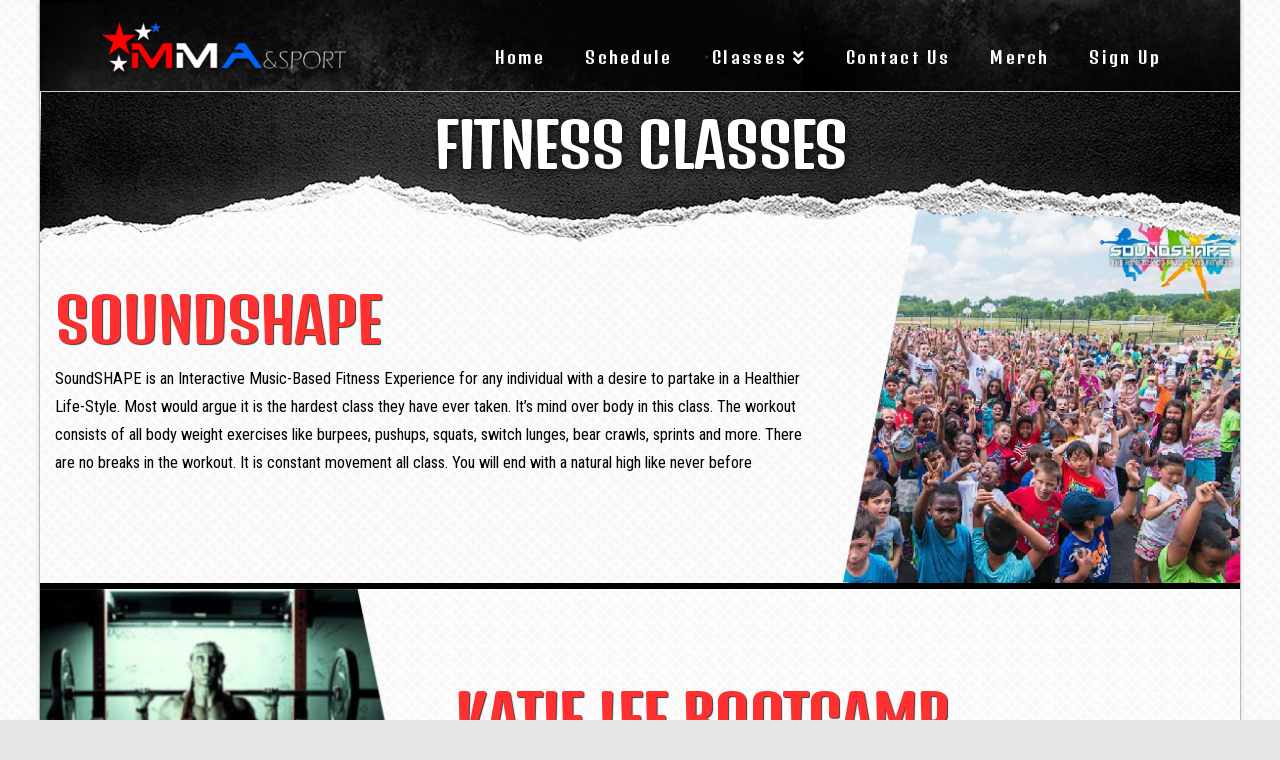

--- FILE ---
content_type: text/html; charset=UTF-8
request_url: https://mmaandsport.com/fitness-classes/
body_size: 15449
content:


<!DOCTYPE html>

<html class="no-js" lang="en-US">

<head>
  
<meta charset="UTF-8">
<meta name="viewport" content="width=device-width, initial-scale=1.0">
<link rel="pingback" href="https://mmaandsport.com/xmlrpc.php">
<title>FITNESS CLASSES | MMA &amp; Sport</title>
<meta name='robots' content='max-image-preview:large' />
<link rel='dns-prefetch' href='//fonts.googleapis.com' />
<link rel='dns-prefetch' href='//s.w.org' />
<link rel="alternate" type="application/rss+xml" title="MMA &amp; Sport &raquo; Feed" href="https://mmaandsport.com/feed/" />
		<script type="text/javascript">
			window._wpemojiSettings = {"baseUrl":"https:\/\/s.w.org\/images\/core\/emoji\/13.1.0\/72x72\/","ext":".png","svgUrl":"https:\/\/s.w.org\/images\/core\/emoji\/13.1.0\/svg\/","svgExt":".svg","source":{"concatemoji":"https:\/\/mmaandsport.com\/wp-includes\/js\/wp-emoji-release.min.js?ver=5.8.12"}};
			!function(e,a,t){var n,r,o,i=a.createElement("canvas"),p=i.getContext&&i.getContext("2d");function s(e,t){var a=String.fromCharCode;p.clearRect(0,0,i.width,i.height),p.fillText(a.apply(this,e),0,0);e=i.toDataURL();return p.clearRect(0,0,i.width,i.height),p.fillText(a.apply(this,t),0,0),e===i.toDataURL()}function c(e){var t=a.createElement("script");t.src=e,t.defer=t.type="text/javascript",a.getElementsByTagName("head")[0].appendChild(t)}for(o=Array("flag","emoji"),t.supports={everything:!0,everythingExceptFlag:!0},r=0;r<o.length;r++)t.supports[o[r]]=function(e){if(!p||!p.fillText)return!1;switch(p.textBaseline="top",p.font="600 32px Arial",e){case"flag":return s([127987,65039,8205,9895,65039],[127987,65039,8203,9895,65039])?!1:!s([55356,56826,55356,56819],[55356,56826,8203,55356,56819])&&!s([55356,57332,56128,56423,56128,56418,56128,56421,56128,56430,56128,56423,56128,56447],[55356,57332,8203,56128,56423,8203,56128,56418,8203,56128,56421,8203,56128,56430,8203,56128,56423,8203,56128,56447]);case"emoji":return!s([10084,65039,8205,55357,56613],[10084,65039,8203,55357,56613])}return!1}(o[r]),t.supports.everything=t.supports.everything&&t.supports[o[r]],"flag"!==o[r]&&(t.supports.everythingExceptFlag=t.supports.everythingExceptFlag&&t.supports[o[r]]);t.supports.everythingExceptFlag=t.supports.everythingExceptFlag&&!t.supports.flag,t.DOMReady=!1,t.readyCallback=function(){t.DOMReady=!0},t.supports.everything||(n=function(){t.readyCallback()},a.addEventListener?(a.addEventListener("DOMContentLoaded",n,!1),e.addEventListener("load",n,!1)):(e.attachEvent("onload",n),a.attachEvent("onreadystatechange",function(){"complete"===a.readyState&&t.readyCallback()})),(n=t.source||{}).concatemoji?c(n.concatemoji):n.wpemoji&&n.twemoji&&(c(n.twemoji),c(n.wpemoji)))}(window,document,window._wpemojiSettings);
		</script>
		<style type="text/css">
img.wp-smiley,
img.emoji {
	display: inline !important;
	border: none !important;
	box-shadow: none !important;
	height: 1em !important;
	width: 1em !important;
	margin: 0 .07em !important;
	vertical-align: -0.1em !important;
	background: none !important;
	padding: 0 !important;
}
</style>
	<link rel='stylesheet' id='rhc-taxonomy-list-css'  href='https://mmaandsport.com/wp-content/uploads/calendarize-it/calendarize-it-taxonomies/css/taxonomy_list.css?ver=1.0.1' type='text/css' media='all' />
<link rel='stylesheet' id='x-fa-icon-classes-css'  href='https://mmaandsport.com/wp-content/plugins/cornerstone/assets/dist/css/site/fa-icon-classes.ad0155b.css' type='text/css' media='all' />
<link rel='stylesheet' id='wp-block-library-css'  href='https://mmaandsport.com/wp-includes/css/dist/block-library/style.min.css?ver=5.8.12' type='text/css' media='all' />
<style id='wp-block-library-theme-inline-css' type='text/css'>
#start-resizable-editor-section{display:none}.wp-block-audio figcaption{color:#555;font-size:13px;text-align:center}.is-dark-theme .wp-block-audio figcaption{color:hsla(0,0%,100%,.65)}.wp-block-code{font-family:Menlo,Consolas,monaco,monospace;color:#1e1e1e;padding:.8em 1em;border:1px solid #ddd;border-radius:4px}.wp-block-embed figcaption{color:#555;font-size:13px;text-align:center}.is-dark-theme .wp-block-embed figcaption{color:hsla(0,0%,100%,.65)}.blocks-gallery-caption{color:#555;font-size:13px;text-align:center}.is-dark-theme .blocks-gallery-caption{color:hsla(0,0%,100%,.65)}.wp-block-image figcaption{color:#555;font-size:13px;text-align:center}.is-dark-theme .wp-block-image figcaption{color:hsla(0,0%,100%,.65)}.wp-block-pullquote{border-top:4px solid;border-bottom:4px solid;margin-bottom:1.75em;color:currentColor}.wp-block-pullquote__citation,.wp-block-pullquote cite,.wp-block-pullquote footer{color:currentColor;text-transform:uppercase;font-size:.8125em;font-style:normal}.wp-block-quote{border-left:.25em solid;margin:0 0 1.75em;padding-left:1em}.wp-block-quote cite,.wp-block-quote footer{color:currentColor;font-size:.8125em;position:relative;font-style:normal}.wp-block-quote.has-text-align-right{border-left:none;border-right:.25em solid;padding-left:0;padding-right:1em}.wp-block-quote.has-text-align-center{border:none;padding-left:0}.wp-block-quote.is-large,.wp-block-quote.is-style-large{border:none}.wp-block-search .wp-block-search__label{font-weight:700}.wp-block-group.has-background{padding:1.25em 2.375em;margin-top:0;margin-bottom:0}.wp-block-separator{border:none;border-bottom:2px solid;margin-left:auto;margin-right:auto;opacity:.4}.wp-block-separator:not(.is-style-wide):not(.is-style-dots){width:100px}.wp-block-separator.has-background:not(.is-style-dots){border-bottom:none;height:1px}.wp-block-separator.has-background:not(.is-style-wide):not(.is-style-dots){height:2px}.wp-block-table thead{border-bottom:3px solid}.wp-block-table tfoot{border-top:3px solid}.wp-block-table td,.wp-block-table th{padding:.5em;border:1px solid;word-break:normal}.wp-block-table figcaption{color:#555;font-size:13px;text-align:center}.is-dark-theme .wp-block-table figcaption{color:hsla(0,0%,100%,.65)}.wp-block-video figcaption{color:#555;font-size:13px;text-align:center}.is-dark-theme .wp-block-video figcaption{color:hsla(0,0%,100%,.65)}.wp-block-template-part.has-background{padding:1.25em 2.375em;margin-top:0;margin-bottom:0}#end-resizable-editor-section{display:none}
</style>
<link rel='stylesheet' id='formcraft-common-css'  href='https://mmaandsport.com/wp-content/plugins/formcraft3/dist/formcraft-common.css?ver=3.9.10' type='text/css' media='all' />
<link rel='stylesheet' id='formcraft-form-css'  href='https://mmaandsport.com/wp-content/plugins/formcraft3/dist/form.css?ver=3.9.10' type='text/css' media='all' />
<link rel='stylesheet' id='bonfire-navi-css-css'  href='https://mmaandsport.com/wp-content/plugins/navi-by-bonfire/navi.css?ver=1' type='text/css' media='all' />
<link rel='stylesheet' id='bonfire-navi-font-css'  href='https://fonts.googleapis.com/css?family=Roboto%3A300%2C400%27+rel%3D%27stylesheet%27+type%3D%27text%2Fcss&#038;ver=5.8.12' type='text/css' media='all' />
<link rel='stylesheet' id='rhcce-bootstrap-css'  href='https://mmaandsport.com/wp-content/uploads/calendarize-it/calendarize-it-community-events/bootstrap/css/bootstrap.namespaced.css?ver=3.0.0' type='text/css' media='all' />
<link rel='stylesheet' id='rhc-community-events-css'  href='https://mmaandsport.com/wp-content/uploads/calendarize-it/calendarize-it-community-events/css/styles.css?ver=1.0.0.3' type='text/css' media='all' />
<link rel='stylesheet' id='jquery-fileupload-css'  href='https://mmaandsport.com/wp-content/uploads/calendarize-it/calendarize-it-community-events/css/jquery.fileupload-ui.css?ver=1.0.0' type='text/css' media='all' />
<link rel='stylesheet' id='x-stack-css'  href='https://mmaandsport.com/wp-content/themes/x/framework/dist/css/site/stacks/integrity-light.css' type='text/css' media='all' />
<link rel='stylesheet' id='x-cranium-migration-css'  href='https://mmaandsport.com/wp-content/themes/x/framework/legacy/cranium/dist/css/site/integrity-light.css' type='text/css' media='all' />
<link rel='stylesheet' id='loftloader-lite-animation-css'  href='https://mmaandsport.com/wp-content/plugins/loftloader/assets/css/loftloader.min.css?ver=2022112601' type='text/css' media='all' />
<link rel='stylesheet' id='js_composer_front-css'  href='https://mmaandsport.com/wp-content/plugins/js_composer/assets/css/js_composer.min.css?ver=6.5.0' type='text/css' media='all' />
<link rel='stylesheet' id='rhc-print-css-css'  href='https://mmaandsport.com/wp-content/plugins/calendarize-it/css/print.css?ver=1.0.2' type='text/css' media='all' />
<link rel='stylesheet' id='calendarizeit-css'  href='https://mmaandsport.com/wp-content/plugins/calendarize-it/css/frontend.min.css?ver=4.0.8.6' type='text/css' media='all' />
<link rel='stylesheet' id='rhc-last-minue-css'  href='https://mmaandsport.com/wp-content/plugins/calendarize-it/css/last_minute_fixes.css?ver=1.1.1' type='text/css' media='all' />
<link rel='stylesheet' id='bsf-Defaults-css'  href='https://mmaandsport.com/wp-content/uploads/smile_fonts/Defaults/Defaults.css?ver=3.19.9' type='text/css' media='all' />
<script type='text/javascript' src='https://mmaandsport.com/wp-includes/js/jquery/jquery.min.js?ver=3.6.0' id='jquery-core-js'></script>
<script type='text/javascript' src='https://mmaandsport.com/wp-includes/js/jquery/jquery-migrate.min.js?ver=3.3.2' id='jquery-migrate-js'></script>
<script type='text/javascript' src='https://mmaandsport.com/wp-content/plugins/navi-by-bonfire/navi-accordion.js?ver=1' id='bonfire-navi-accordion-js'></script>
<script type='text/javascript' id='rhc-community-events-js-extra'>
/* <![CDATA[ */
var RHCCE = {"ajaxurl":"https:\/\/mmaandsport.com\/wp-admin\/admin-ajax.php","uploadurl":"https:\/\/mmaandsport.com\/wp-admin\/admin-ajax.php?action=ce_upload"};
/* ]]> */
</script>
<script type='text/javascript' src='https://mmaandsport.com/wp-content/uploads/calendarize-it/calendarize-it-community-events/js/rhc_ce.js?ver=1.0.3' id='rhc-community-events-js'></script>
<script type='text/javascript' src='https://mmaandsport.com/wp-content/uploads/calendarize-it/calendarize-it-community-events/js/jquery.ui.touch-punch.min.js?ver=1.0.0' id='jquery-ui-touch-punch-js'></script>
<script type='text/javascript' src='https://mmaandsport.com/wp-content/plugins/calendarize-it/js/bootstrap.min.js?ver=3.0.0' id='bootstrap-js'></script>
<script type='text/javascript' src='https://mmaandsport.com/wp-content/plugins/calendarize-it/js/bootstrap-select.js?ver=1.0.2' id='bootstrap-select-js'></script>
<script type='text/javascript' src='https://mmaandsport.com/wp-content/uploads/calendarize-it/calendarize-it-community-events/js/bootstrap-switch.js?ver=1.0.0' id='bootstrap-switch-js'></script>
<script type='text/javascript' src='https://mmaandsport.com/wp-content/uploads/calendarize-it/calendarize-it-community-events/js/bootstrap-twbutton.js?ver=3.0.0' id='bootstrap-twbutton-js'></script>
<script type='text/javascript' src='https://mmaandsport.com/wp-content/uploads/calendarize-it/calendarize-it-community-events/js/flatui-checkbox.js?ver=1.0.0' id='flatui-checkbox-js'></script>
<script type='text/javascript' src='https://mmaandsport.com/wp-content/uploads/calendarize-it/calendarize-it-community-events/js/flatui-radio.js?ver=1.0.0' id='flatui-radio-js'></script>
<script type='text/javascript' src='https://mmaandsport.com/wp-content/uploads/calendarize-it/calendarize-it-community-events/js/jquery.tagsinput.js?ver=1.0.0' id='jquery-tagsinput-js'></script>
<script type='text/javascript' src='https://mmaandsport.com/wp-content/uploads/calendarize-it/calendarize-it-community-events/js/jquery.placeholder.js?ver=1.0.0' id='jquery-placeholder-js'></script>
<script type='text/javascript' src='https://mmaandsport.com/wp-content/uploads/calendarize-it/calendarize-it-community-events/js/jquery.stacktable.js?ver=1.0.0' id='jquery-stacktable-js'></script>
<script type='text/javascript' src='https://mmaandsport.com/wp-content/plugins/calendarize-it/js/moment.js?ver=2.29.1' id='rhc-moment-js'></script>
<script type='text/javascript' src='https://mmaandsport.com/wp-includes/js/jquery/ui/core.min.js?ver=1.12.1' id='jquery-ui-core-js'></script>
<script type='text/javascript' src='https://mmaandsport.com/wp-includes/js/jquery/ui/accordion.min.js?ver=1.12.1' id='jquery-ui-accordion-js'></script>
<script type='text/javascript' src='https://mmaandsport.com/wp-includes/js/jquery/ui/mouse.min.js?ver=1.12.1' id='jquery-ui-mouse-js'></script>
<script type='text/javascript' src='https://mmaandsport.com/wp-includes/js/jquery/ui/slider.min.js?ver=1.12.1' id='jquery-ui-slider-js'></script>
<script type='text/javascript' src='https://mmaandsport.com/wp-includes/js/jquery/ui/resizable.min.js?ver=1.12.1' id='jquery-ui-resizable-js'></script>
<script type='text/javascript' src='https://mmaandsport.com/wp-includes/js/jquery/ui/draggable.min.js?ver=1.12.1' id='jquery-ui-draggable-js'></script>
<script type='text/javascript' src='https://mmaandsport.com/wp-includes/js/jquery/ui/controlgroup.min.js?ver=1.12.1' id='jquery-ui-controlgroup-js'></script>
<script type='text/javascript' src='https://mmaandsport.com/wp-includes/js/jquery/ui/checkboxradio.min.js?ver=1.12.1' id='jquery-ui-checkboxradio-js'></script>
<script type='text/javascript' src='https://mmaandsport.com/wp-includes/js/jquery/ui/button.min.js?ver=1.12.1' id='jquery-ui-button-js'></script>
<script type='text/javascript' src='https://mmaandsport.com/wp-includes/js/jquery/ui/dialog.min.js?ver=1.12.1' id='jquery-ui-dialog-js'></script>
<script type='text/javascript' src='https://mmaandsport.com/wp-includes/js/jquery/ui/tabs.min.js?ver=1.12.1' id='jquery-ui-tabs-js'></script>
<script type='text/javascript' src='https://mmaandsport.com/wp-includes/js/jquery/ui/sortable.min.js?ver=1.12.1' id='jquery-ui-sortable-js'></script>
<script type='text/javascript' src='https://mmaandsport.com/wp-includes/js/jquery/ui/droppable.min.js?ver=1.12.1' id='jquery-ui-droppable-js'></script>
<script type='text/javascript' src='https://mmaandsport.com/wp-includes/js/jquery/ui/datepicker.min.js?ver=1.12.1' id='jquery-ui-datepicker-js'></script>
<script type='text/javascript' id='jquery-ui-datepicker-js-after'>
jQuery(document).ready(function(jQuery){jQuery.datepicker.setDefaults({"closeText":"Close","currentText":"Today","monthNames":["January","February","March","April","May","June","July","August","September","October","November","December"],"monthNamesShort":["Jan","Feb","Mar","Apr","May","Jun","Jul","Aug","Sep","Oct","Nov","Dec"],"nextText":"Next","prevText":"Previous","dayNames":["Sunday","Monday","Tuesday","Wednesday","Thursday","Friday","Saturday"],"dayNamesShort":["Sun","Mon","Tue","Wed","Thu","Fri","Sat"],"dayNamesMin":["S","M","T","W","T","F","S"],"dateFormat":"MM d, yy","firstDay":1,"isRTL":false});});
</script>
<script type='text/javascript' src='https://mmaandsport.com/wp-includes/js/jquery/ui/menu.min.js?ver=1.12.1' id='jquery-ui-menu-js'></script>
<script type='text/javascript' src='https://mmaandsport.com/wp-includes/js/dist/vendor/regenerator-runtime.min.js?ver=0.13.7' id='regenerator-runtime-js'></script>
<script type='text/javascript' src='https://mmaandsport.com/wp-includes/js/dist/vendor/wp-polyfill.min.js?ver=3.15.0' id='wp-polyfill-js'></script>
<script type='text/javascript' src='https://mmaandsport.com/wp-includes/js/dist/dom-ready.min.js?ver=71883072590656bf22c74c7b887df3dd' id='wp-dom-ready-js'></script>
<script type='text/javascript' src='https://mmaandsport.com/wp-includes/js/dist/hooks.min.js?ver=a7edae857aab69d69fa10d5aef23a5de' id='wp-hooks-js'></script>
<script type='text/javascript' src='https://mmaandsport.com/wp-includes/js/dist/i18n.min.js?ver=5f1269854226b4dd90450db411a12b79' id='wp-i18n-js'></script>
<script type='text/javascript' id='wp-i18n-js-after'>
wp.i18n.setLocaleData( { 'text direction\u0004ltr': [ 'ltr' ] } );
</script>
<script type='text/javascript' id='wp-a11y-js-translations'>
( function( domain, translations ) {
	var localeData = translations.locale_data[ domain ] || translations.locale_data.messages;
	localeData[""].domain = domain;
	wp.i18n.setLocaleData( localeData, domain );
} )( "default", { "locale_data": { "messages": { "": {} } } } );
</script>
<script type='text/javascript' src='https://mmaandsport.com/wp-includes/js/dist/a11y.min.js?ver=0ac8327cc1c40dcfdf29716affd7ac63' id='wp-a11y-js'></script>
<script type='text/javascript' id='jquery-ui-autocomplete-js-extra'>
/* <![CDATA[ */
var uiAutocompleteL10n = {"noResults":"No results found.","oneResult":"1 result found. Use up and down arrow keys to navigate.","manyResults":"%d results found. Use up and down arrow keys to navigate.","itemSelected":"Item selected."};
/* ]]> */
</script>
<script type='text/javascript' src='https://mmaandsport.com/wp-includes/js/jquery/ui/autocomplete.min.js?ver=1.12.1' id='jquery-ui-autocomplete-js'></script>
<script type='text/javascript' src='https://mmaandsport.com/wp-content/plugins/calendarize-it/js/deprecated.js?ver=bundled-jquery-ui' id='jquery-ui-wp-js'></script>
<script type='text/javascript' id='calendarize-js-extra'>
/* <![CDATA[ */
var RHC = {"ajaxurl":"https:\/\/mmaandsport.com\/","mobile_width":"480","last_modified":"4cbf4b0ed2b2524aa30a102b829c54e1","tooltip_details":[],"visibility_check":"1","gmt_offset":"0","disable_event_link":"0","rhc_options":{}};
/* ]]> */
</script>
<script type='text/javascript' src='https://mmaandsport.com/wp-content/plugins/calendarize-it/js/frontend.min.js?ver=5.0.1.6' id='calendarize-js'></script>
<script type='text/javascript' src='https://mmaandsport.com/wp-content/uploads/calendarize-it/calendarize-it-community-events/js/jquery.iframe-transport.js?ver=1.0.0' id='iframe-transport-js'></script>
<script type='text/javascript' src='https://mmaandsport.com/wp-content/uploads/calendarize-it/calendarize-it-community-events/js/jquery.fileupload.js?ver=1.0.0' id='jquery-fileupload-js'></script>
<script type='text/javascript' id='sco-js-extra'>
/* <![CDATA[ */
var SCO = {"siteurl":"https:\/\/mmaandsport.com","ajaxurl":"https:\/\/mmaandsport.com\/wp-admin\/admin-ajax.php","timer":null,"child_window":null,"btn":null,"complete":"sco_complete"};
/* ]]> */
</script>
<script type='text/javascript' src='https://mmaandsport.com/wp-content/uploads/calendarize-it/calendarize-it-community-events/social_connection/sco.js?ver=1.0.2' id='sco-js'></script>
<script type='text/javascript' src='https://maps.google.com/maps/api/js?libraries=places&#038;ver=3.0' id='google-api3-js'></script>
<script type='text/javascript' src='https://mmaandsport.com/wp-content/plugins/calendarize-it/js/rhc_gmap3.js?ver=1.0.1' id='rhc_gmap3-js'></script>
<link rel="https://api.w.org/" href="https://mmaandsport.com/wp-json/" /><link rel="alternate" type="application/json" href="https://mmaandsport.com/wp-json/wp/v2/pages/495" /><link rel="canonical" href="https://mmaandsport.com/fitness-classes/" />
<link rel='shortlink' href='https://mmaandsport.com/?p=495' />
<link rel="alternate" type="application/json+oembed" href="https://mmaandsport.com/wp-json/oembed/1.0/embed?url=https%3A%2F%2Fmmaandsport.com%2Ffitness-classes%2F" />
<link rel="alternate" type="text/xml+oembed" href="https://mmaandsport.com/wp-json/oembed/1.0/embed?url=https%3A%2F%2Fmmaandsport.com%2Ffitness-classes%2F&#038;format=xml" />
<meta name="generator" content="Powered by WPBakery Page Builder - drag and drop page builder for WordPress."/>
<style id="loftloader-lite-custom-bg-color">#loftloader-wrapper .loader-section {
	background: #ffffff;
}
</style><style id="loftloader-lite-custom-bg-opacity">#loftloader-wrapper .loader-section {
	opacity: 0.95;
}
</style><style id="loftloader-lite-custom-loader">#loftloader-wrapper.pl-beating #loader {
	color: #dd3333;
}
</style><style type="text/css" data-type="vc_custom-css">.action-row {
    border-bottom:6px solid black;
    position:relative;
}

.action-content h1 {
  color: var(--red);
  text-shadow:1px 1px 1px #3a3a3a;
}

.action-content > div {
    font-size:110%;
}

@media(min-width:880px) {
    .action-image {
        min-height:390px;
    }
}

@media(max-width:880px) {
    .action-row .vc_col-sm-8 {
        width:100% !important;
    }
    .action-image-col {
        position: absolute;
        top: 0;
        width: 400px !important;
        opacity: .2; 
    }
    .action-image-col:not(.left) {
        right:0;
    }
    .action-image-col.left {
        left:0;
    }
}</style><style type="text/css" data-type="vc_shortcodes-custom-css">.vc_custom_1639324601079{padding-top: 100px !important;background-image: url(https://mmaandsport.com/wp-content/uploads/2015/09/mesh_BG.jpg?id=483) !important;}.vc_custom_1639157444959{background-image: url(https://mmaandsport.com/wp-content/uploads/2015/09/mesh_BG.jpg?id=483) !important;}.vc_custom_1639158893083{background-image: url(https://mmaandsport.com/wp-content/uploads/2015/09/mesh_BG.jpg?id=483) !important;}.vc_custom_1639158872917{background-image: url(https://mmaandsport.com/wp-content/uploads/2015/09/mesh_BG.jpg?id=483) !important;}.vc_custom_1639157210601{padding: 0px !important;}.vc_custom_1639325444072{padding-top: 0px !important;padding-right: 0px !important;padding-bottom: 0px !important;padding-left: 0px !important;}.vc_custom_1639325488565{padding-top: 0px !important;padding-right: 0px !important;padding-bottom: 0px !important;padding-left: 0px !important;}.vc_custom_1639325449390{padding-top: 0px !important;padding-right: 0px !important;padding-bottom: 0px !important;padding-left: 0px !important;}.vc_custom_1639325492894{padding-top: 0px !important;padding-right: 0px !important;padding-bottom: 0px !important;padding-left: 0px !important;}</style><noscript><style> .wpb_animate_when_almost_visible { opacity: 1; }</style></noscript><style id="x-generated-css">a,h1 a:hover,h2 a:hover,h3 a:hover,h4 a:hover,h5 a:hover,h6 a:hover,.x-breadcrumb-wrap a:hover,.widget ul li a:hover,.widget ol li a:hover,.widget.widget_text ul li a,.widget.widget_text ol li a,.widget_nav_menu .current-menu-item > a,.x-accordion-heading .x-accordion-toggle:hover,.x-comment-author a:hover,.x-comment-time:hover,.x-recent-posts a:hover .h-recent-posts{color:#ff2a13;}a:hover,.widget.widget_text ul li a:hover,.widget.widget_text ol li a:hover,.x-twitter-widget ul li a:hover{color:#d80f0f;}.rev_slider_wrapper,a.x-img-thumbnail:hover,.x-slider-container.below,.page-template-template-blank-3-php .x-slider-container.above,.page-template-template-blank-6-php .x-slider-container.above{border-color:#ff2a13;}.entry-thumb:before,.x-pagination span.current,.flex-direction-nav a,.flex-control-nav a:hover,.flex-control-nav a.flex-active,.mejs-time-current,.x-dropcap,.x-skill-bar .bar,.x-pricing-column.featured h2,.h-comments-title small,.x-entry-share .x-share:hover,.x-highlight,.x-recent-posts .x-recent-posts-img:after{background-color:#ff2a13;}.x-nav-tabs > .active > a,.x-nav-tabs > .active > a:hover{box-shadow:inset 0 3px 0 0 #ff2a13;}.x-main{width:calc(74% - 2.463055%);}.x-sidebar{width:calc(100% - 2.463055% - 74%);}.x-comment-author,.x-comment-time,.comment-form-author label,.comment-form-email label,.comment-form-url label,.comment-form-rating label,.comment-form-comment label,.widget_calendar #wp-calendar caption,.widget.widget_rss li .rsswidget{font-family:"Denk One",sans-serif;font-weight:400;}.p-landmark-sub,.p-meta,input,button,select,textarea{font-family:"Roboto Condensed",sans-serif;}.widget ul li a,.widget ol li a,.x-comment-time{color:rgb(0,0,0);}.widget_text ol li a,.widget_text ul li a{color:#ff2a13;}.widget_text ol li a:hover,.widget_text ul li a:hover{color:#d80f0f;}.comment-form-author label,.comment-form-email label,.comment-form-url label,.comment-form-rating label,.comment-form-comment label,.widget_calendar #wp-calendar th,.p-landmark-sub strong,.widget_tag_cloud .tagcloud a:hover,.widget_tag_cloud .tagcloud a:active,.entry-footer a:hover,.entry-footer a:active,.x-breadcrumbs .current,.x-comment-author,.x-comment-author a{color:#272727;}.widget_calendar #wp-calendar th{border-color:#272727;}.h-feature-headline span i{background-color:#272727;}@media (max-width:978.98px){}html{font-size:13px;}@media (min-width:480px){html{font-size:13px;}}@media (min-width:767px){html{font-size:14px;}}@media (min-width:979px){html{font-size:14px;}}@media (min-width:1200px){html{font-size:15px;}}body{font-style:normal;font-weight:400;color:rgb(0,0,0);background-color:hsl(0,0%,90%);}.w-b{font-weight:400 !important;}h1,h2,h3,h4,h5,h6,.h1,.h2,.h3,.h4,.h5,.h6{font-family:"Denk One",sans-serif;font-style:normal;font-weight:400;}h1,.h1{letter-spacing:-0.018em;}h2,.h2{letter-spacing:-0.025em;}h3,.h3{letter-spacing:-0.031em;}h4,.h4{letter-spacing:-0.042em;}h5,.h5{letter-spacing:-0.048em;}h6,.h6{letter-spacing:-0.071em;}.w-h{font-weight:400 !important;}.x-container.width{width:90%;}.x-container.max{max-width:1200px;}.site,.x-site{width:90%;max-width:1200px;}.x-main.full{float:none;display:block;width:auto;}@media (max-width:978.98px){.x-main.full,.x-main.left,.x-main.right,.x-sidebar.left,.x-sidebar.right{float:none;display:block;width:auto !important;}}.entry-header,.entry-content{font-size:1rem;}body,input,button,select,textarea{font-family:"Roboto Condensed",sans-serif;}h1,h2,h3,h4,h5,h6,.h1,.h2,.h3,.h4,.h5,.h6,h1 a,h2 a,h3 a,h4 a,h5 a,h6 a,.h1 a,.h2 a,.h3 a,.h4 a,.h5 a,.h6 a,blockquote{color:#272727;}.cfc-h-tx{color:#272727 !important;}.cfc-h-bd{border-color:#272727 !important;}.cfc-h-bg{background-color:#272727 !important;}.cfc-b-tx{color:rgb(0,0,0) !important;}.cfc-b-bd{border-color:rgb(0,0,0) !important;}.cfc-b-bg{background-color:rgb(0,0,0) !important;}.x-btn,.button,[type="submit"]{color:#ffffff;border-color:#ac1100;background-color:#ff2a13;margin-bottom:0.25em;text-shadow:0 0.075em 0.075em rgba(0,0,0,0.5);box-shadow:0 0.25em 0 0 #a71000,0 4px 9px rgba(0,0,0,0.75);border-radius:0.25em;}.x-btn:hover,.button:hover,[type="submit"]:hover{color:#ffffff;border-color:#600900;background-color:#ef2201;margin-bottom:0.25em;text-shadow:0 0.075em 0.075em rgba(0,0,0,0.5);box-shadow:0 0.25em 0 0 #a71000,0 4px 9px rgba(0,0,0,0.75);}.x-btn.x-btn-real,.x-btn.x-btn-real:hover{margin-bottom:0.25em;text-shadow:0 0.075em 0.075em rgba(0,0,0,0.65);}.x-btn.x-btn-real{box-shadow:0 0.25em 0 0 #a71000,0 4px 9px rgba(0,0,0,0.75);}.x-btn.x-btn-real:hover{box-shadow:0 0.25em 0 0 #a71000,0 4px 9px rgba(0,0,0,0.75);}.x-btn.x-btn-flat,.x-btn.x-btn-flat:hover{margin-bottom:0;text-shadow:0 0.075em 0.075em rgba(0,0,0,0.65);box-shadow:none;}.x-btn.x-btn-transparent,.x-btn.x-btn-transparent:hover{margin-bottom:0;border-width:3px;text-shadow:none;text-transform:uppercase;background-color:transparent;box-shadow:none;}.x-topbar .p-info a:hover,.x-widgetbar .widget ul li a:hover{color:#ff2a13;}.x-topbar .p-info,.x-topbar .p-info a,.x-navbar .desktop .x-nav > li > a,.x-navbar .desktop .sub-menu a,.x-navbar .mobile .x-nav li > a,.x-breadcrumb-wrap a,.x-breadcrumbs .delimiter{color:rgb(255,255,255);}.x-navbar .desktop .x-nav > li > a:hover,.x-navbar .desktop .x-nav > .x-active > a,.x-navbar .desktop .x-nav > .current-menu-item > a,.x-navbar .desktop .sub-menu a:hover,.x-navbar .desktop .sub-menu .x-active > a,.x-navbar .desktop .sub-menu .current-menu-item > a,.x-navbar .desktop .x-nav .x-megamenu > .sub-menu > li > a,.x-navbar .mobile .x-nav li > a:hover,.x-navbar .mobile .x-nav .x-active > a,.x-navbar .mobile .x-nav .current-menu-item > a{color:rgb(255,0,0);}.x-navbar .desktop .x-nav > li > a:hover,.x-navbar .desktop .x-nav > .x-active > a,.x-navbar .desktop .x-nav > .current-menu-item > a{box-shadow:inset 0 4px 0 0 #ff2a13;}.x-navbar .desktop .x-nav > li > a{height:50px;padding-top:34px;}.x-navbar .desktop .x-nav > li ul{top:calc(50px - 15px);}@media (max-width:979px){}.x-navbar.x-navbar-fixed-top.x-container.max.width{width:90%%;max-width:1200pxpx;}.x-navbar-inner{min-height:50px;}.x-brand{margin-top:13px;font-family:"Lato",sans-serif;font-size:54px;font-style:normal;font-weight:400;letter-spacing:-0.056em;color:#272727;}.x-brand:hover,.x-brand:focus{color:#272727;}.x-brand img{width:calc(px / 2);}.x-navbar .x-nav-wrap .x-nav > li > a{font-family:"Denk One",sans-serif;font-style:normal;font-weight:400;letter-spacing:0.133em;}.x-navbar .desktop .x-nav > li > a{font-size:17px;}.x-navbar .desktop .x-nav > li > a:not(.x-btn-navbar-woocommerce){padding-left:21px;padding-right:21px;}.x-navbar .desktop .x-nav > li > a > span{margin-right:-0.133em;}.x-btn-navbar{margin-top:;}.x-btn-navbar,.x-btn-navbar.collapsed{font-size:24;}@media (max-width:979px){.x-widgetbar{left:0;right:0;}}@font-face{font-family:'FontAwesomePro';font-style:normal;font-weight:900;font-display:block;src:url('https://mmaandsport.com/wp-content/plugins/cornerstone/assets/dist/fonts/fa-solid-900.woff2') format('woff2'),url('https://mmaandsport.com/wp-content/plugins/cornerstone/assets/dist/fonts/fa-solid-900.woff') format('woff'),url('https://mmaandsport.com/wp-content/plugins/cornerstone/assets/dist/fonts/fa-solid-900.ttf') format('truetype');}[data-x-fa-pro-icon]{font-family:"FontAwesomePro" !important;}[data-x-fa-pro-icon]:before{content:attr(data-x-fa-pro-icon);}[data-x-icon],[data-x-icon-o],[data-x-icon-l],[data-x-icon-s],[data-x-icon-b],[data-x-fa-pro-icon],[class*="cs-fa-"]{display:inline-block;font-style:normal;font-weight:400;text-decoration:inherit;text-rendering:auto;-webkit-font-smoothing:antialiased;-moz-osx-font-smoothing:grayscale;}[data-x-icon].left,[data-x-icon-o].left,[data-x-icon-l].left,[data-x-icon-s].left,[data-x-icon-b].left,[data-x-fa-pro-icon].left,[class*="cs-fa-"].left{margin-right:0.5em;}[data-x-icon].right,[data-x-icon-o].right,[data-x-icon-l].right,[data-x-icon-s].right,[data-x-icon-b].right,[data-x-fa-pro-icon].right,[class*="cs-fa-"].right{margin-left:0.5em;}[data-x-icon]:before,[data-x-icon-o]:before,[data-x-icon-l]:before,[data-x-icon-s]:before,[data-x-icon-b]:before,[data-x-fa-pro-icon]:before,[class*="cs-fa-"]:before{line-height:1;}@font-face{font-family:'FontAwesome';font-style:normal;font-weight:900;font-display:block;src:url('https://mmaandsport.com/wp-content/plugins/cornerstone/assets/dist/fonts/fa-solid-900.woff2') format('woff2'),url('https://mmaandsport.com/wp-content/plugins/cornerstone/assets/dist/fonts/fa-solid-900.woff') format('woff'),url('https://mmaandsport.com/wp-content/plugins/cornerstone/assets/dist/fonts/fa-solid-900.ttf') format('truetype');}[data-x-icon],[data-x-icon-s],[data-x-icon][class*="cs-fa-"]{font-family:"FontAwesome" !important;font-weight:900;}[data-x-icon]:before,[data-x-icon][class*="cs-fa-"]:before{content:attr(data-x-icon);}[data-x-icon-s]:before{content:attr(data-x-icon-s);}@font-face{font-family:'FontAwesomeRegular';font-style:normal;font-weight:400;font-display:block;src:url('https://mmaandsport.com/wp-content/plugins/cornerstone/assets/dist/fonts/fa-regular-400.woff2') format('woff2'),url('https://mmaandsport.com/wp-content/plugins/cornerstone/assets/dist/fonts/fa-regular-400.woff') format('woff'),url('https://mmaandsport.com/wp-content/plugins/cornerstone/assets/dist/fonts/fa-regular-400.ttf') format('truetype');}@font-face{font-family:'FontAwesomePro';font-style:normal;font-weight:400;font-display:block;src:url('https://mmaandsport.com/wp-content/plugins/cornerstone/assets/dist/fonts/fa-regular-400.woff2') format('woff2'),url('https://mmaandsport.com/wp-content/plugins/cornerstone/assets/dist/fonts/fa-regular-400.woff') format('woff'),url('https://mmaandsport.com/wp-content/plugins/cornerstone/assets/dist/fonts/fa-regular-400.ttf') format('truetype');}[data-x-icon-o]{font-family:"FontAwesomeRegular" !important;}[data-x-icon-o]:before{content:attr(data-x-icon-o);}@font-face{font-family:'FontAwesomeLight';font-style:normal;font-weight:300;font-display:block;src:url('https://mmaandsport.com/wp-content/plugins/cornerstone/assets/dist/fonts/fa-light-300.woff2') format('woff2'),url('https://mmaandsport.com/wp-content/plugins/cornerstone/assets/dist/fonts/fa-light-300.woff') format('woff'),url('https://mmaandsport.com/wp-content/plugins/cornerstone/assets/dist/fonts/fa-light-300.ttf') format('truetype');}@font-face{font-family:'FontAwesomePro';font-style:normal;font-weight:300;font-display:block;src:url('https://mmaandsport.com/wp-content/plugins/cornerstone/assets/dist/fonts/fa-light-300.woff2') format('woff2'),url('https://mmaandsport.com/wp-content/plugins/cornerstone/assets/dist/fonts/fa-light-300.woff') format('woff'),url('https://mmaandsport.com/wp-content/plugins/cornerstone/assets/dist/fonts/fa-light-300.ttf') format('truetype');}[data-x-icon-l]{font-family:"FontAwesomeLight" !important;font-weight:300;}[data-x-icon-l]:before{content:attr(data-x-icon-l);}@font-face{font-family:'FontAwesomeBrands';font-style:normal;font-weight:normal;font-display:block;src:url('https://mmaandsport.com/wp-content/plugins/cornerstone/assets/dist/fonts/fa-brands-400.woff2') format('woff2'),url('https://mmaandsport.com/wp-content/plugins/cornerstone/assets/dist/fonts/fa-brands-400.woff') format('woff'),url('https://mmaandsport.com/wp-content/plugins/cornerstone/assets/dist/fonts/fa-brands-400.ttf') format('truetype');}[data-x-icon-b]{font-family:"FontAwesomeBrands" !important;}[data-x-icon-b]:before{content:attr(data-x-icon-b);}:root{--red:#ff3030;}button.prime-mma{background:var(--red);color:#fff;box-shadow:1px 1px 5px #ddd;border:none !important;outline:none !important;padding:5px 15px;}button.prime-mma a{color:inherit !important;}.vc_row{margin-left:0 !important;margin-right:0 !important;}.upb_row_bg{min-width:100% !important;width:100% !important;}.noMargin{margin:0 !important;}.x-navbar,footer{color:#fff;background-size:cover !important;background:url("/wp-content/uploads/2014/12/header_BG_1130x90.jpg");}.x-brand{max-width:250px;margin:0 !important;}.x-navbar-inner{padding:15px 0;}.x-navbar .desktop .sub-menu{background:rgba(0,0,0,.9);border-radius:0;top:60px;left:0;right:0;font-size:100%;}.page-header{position:absolute !important;width:100%;z-index:99;height:100px;}.page-header .page-header-wrapper{background-image:url(/wp-content/uploads/2014/12/MMA_torn_paper_banner.png) !important;height:160px;}.page-header h1{margin-top:0;text-align:center;color:#fff;padding-top:20px;text-shadow:1px 1px 10px #000;}.powered-by{display:none !important;}.navi-by-bonfire ul li.current-menu-item > a{text-decoration:none !important;}.x-btn-navbar{display:none !important;}@media(min-width:769px){.x-nav-wrap.desktop{display:block !important;}}@media(max-width:1099px){.x-navbar-inner > div.x-container{display:flex;align-items:center;justify-content:center;width:100%;max-width:100%;flex-direction:column;}}@media(max-width:999px){h1,.h1{font-size:350% !important;}h2,.h2{font-size:250% !important;}}@media(max-width:590px){h1,.h1{font-size:325% !important;}h2,.h2{font-size:225% !important;}}</style><meta property="og:title" content="FITNESS CLASSES" />
<meta property="og:description" content="" />
<link rel="stylesheet" href="//fonts.googleapis.com/css?family=Roboto+Condensed:400,400i,700,700i%7CDenk+One:400%7CLato:400&#038;subset=latin,latin-ext&#038;display=auto" type="text/css" media="all" data-x-google-fonts /></head>

<body data-rsssl=1 class="page-template page-template-template-blank-4 page-template-template-blank-4-php page page-id-495 x-integrity x-integrity-light x-boxed-layout-active x-full-width-active wpb-js-composer js-comp-ver-6.5.0 vc_responsive loftloader-lite-enabled x-navbar-static-active cornerstone-v5_2_3 x-v8_2_3"><div id="loftloader-wrapper" class="pl-beating" data-show-close-time="10000" data-max-load-time="5000"><div class="loader-section section-fade"></div><div class="loader-inner"><div id="loader"><span></span></div></div><div class="loader-close-button" style="display: none;"><span class="screen-reader-text">Close</span></div></div>

  
  
  <div id="x-root" class="x-root">

    
    <div id="top" class="site">

    
  
  <header class="masthead masthead-inline" role="banner">
    
    

  <div class="x-navbar-wrap">
    <div class="x-navbar">
      <div class="x-navbar-inner">
        <div class="x-container max width">
          <h1 class="visually-hidden">MMA &amp; Sport</h1>
<a href="https://mmaandsport.com/" class="x-brand img">
  <img src="//mmaandsport.com/wp-content/uploads/2014/12/mma_logo_web.png" alt="MMA &amp; Sport"></a>
          
<a href="#" id="x-btn-navbar" class="x-btn-navbar collapsed" data-x-toggle="collapse-b" data-x-toggleable="x-nav-wrap-mobile" aria-expanded="false" aria-controls="x-nav-wrap-mobile" role="button">
  <i class="x-icon-bars" data-x-icon-s="&#xf0c9;"></i>
  <span class="visually-hidden">Navigation</span>
</a>

<nav class="x-nav-wrap desktop" role="navigation">
  <ul id="menu-main-menu" class="x-nav"><li id="menu-item-407" class="menu-item menu-item-type-post_type menu-item-object-page menu-item-home menu-item-407"><a href="https://mmaandsport.com/"><span>Home</span></a></li>
<li id="menu-item-406" class="menu-item menu-item-type-post_type menu-item-object-page menu-item-406"><a href="https://mmaandsport.com/schedule/"><span>Schedule</span></a></li>
<li id="menu-item-508" class="menu-item menu-item-type-post_type menu-item-object-page current-menu-ancestor current-menu-parent current_page_parent current_page_ancestor menu-item-has-children menu-item-508"><a href="https://mmaandsport.com/schedule/"><span>Classes</span></a>
<ul class="sub-menu">
	<li id="menu-item-509" class="menu-item menu-item-type-post_type menu-item-object-page current-menu-item page_item page-item-495 current_page_item menu-item-509"><a href="https://mmaandsport.com/fitness-classes/" aria-current="page"><span>Fitness Classes</span></a></li>
	<li id="menu-item-510" class="menu-item menu-item-type-post_type menu-item-object-page menu-item-510"><a href="https://mmaandsport.com/mixed-martial-arts-2/"><span>Self Defense</span></a></li>
	<li id="menu-item-512" class="menu-item menu-item-type-post_type menu-item-object-page menu-item-512"><a href="https://mmaandsport.com/personal-training-2/"><span>Personal Training</span></a></li>
</ul>
</li>
<li id="menu-item-405" class="menu-item menu-item-type-post_type menu-item-object-page menu-item-405"><a href="https://mmaandsport.com/contact-us/"><span>Contact Us</span></a></li>
<li id="menu-item-6720" class="menu-item menu-item-type-custom menu-item-object-custom menu-item-6720"><a target="_blank" rel="noopener" href="https://ksefclothing.com/"><span>Merch</span></a></li>
<li id="menu-item-638" class="menu-item menu-item-type-post_type menu-item-object-page menu-item-638"><a href="https://mmaandsport.com/mma-sport-sign-up/"><span>Sign Up</span></a></li>
</ul></nav>

<div id="x-nav-wrap-mobile" class="x-nav-wrap mobile x-collapsed" data-x-toggleable="x-nav-wrap-mobile" data-x-toggle-collapse="1" aria-hidden="true" aria-labelledby="x-btn-navbar">
  <ul id="menu-main-menu-1" class="x-nav"><li class="menu-item menu-item-type-post_type menu-item-object-page menu-item-home menu-item-407"><a href="https://mmaandsport.com/"><span>Home</span></a></li>
<li class="menu-item menu-item-type-post_type menu-item-object-page menu-item-406"><a href="https://mmaandsport.com/schedule/"><span>Schedule</span></a></li>
<li class="menu-item menu-item-type-post_type menu-item-object-page current-menu-ancestor current-menu-parent current_page_parent current_page_ancestor menu-item-has-children menu-item-508"><a href="https://mmaandsport.com/schedule/"><span>Classes</span></a>
<ul class="sub-menu">
	<li class="menu-item menu-item-type-post_type menu-item-object-page current-menu-item page_item page-item-495 current_page_item menu-item-509"><a href="https://mmaandsport.com/fitness-classes/" aria-current="page"><span>Fitness Classes</span></a></li>
	<li class="menu-item menu-item-type-post_type menu-item-object-page menu-item-510"><a href="https://mmaandsport.com/mixed-martial-arts-2/"><span>Self Defense</span></a></li>
	<li class="menu-item menu-item-type-post_type menu-item-object-page menu-item-512"><a href="https://mmaandsport.com/personal-training-2/"><span>Personal Training</span></a></li>
</ul>
</li>
<li class="menu-item menu-item-type-post_type menu-item-object-page menu-item-405"><a href="https://mmaandsport.com/contact-us/"><span>Contact Us</span></a></li>
<li class="menu-item menu-item-type-custom menu-item-object-custom menu-item-6720"><a target="_blank" rel="noopener" href="https://ksefclothing.com/"><span>Merch</span></a></li>
<li class="menu-item menu-item-type-post_type menu-item-object-page menu-item-638"><a href="https://mmaandsport.com/mma-sport-sign-up/"><span>Sign Up</span></a></li>
</ul></div>

        </div>
      </div>
    </div>
  </div>

    
    </header>

    

  <div class="x-main full" role="main">

    
      <article id="post-495" class="post-495 page type-page status-publish hentry no-post-thumbnail">
        

<div class="entry-content content">


  <div class="vc_row wpb_row vc_row-fluid page-header"><div class="wpb_column vc_column_container vc_col-sm-12"><div class="vc_column-inner vc_custom_1639157210601"><div class="wpb_wrapper">
	<div class="wpb_raw_code wpb_content_element wpb_raw_html" >
		<div class="wpb_wrapper">
			<div class="page-header-wrapper"><h1>FITNESS CLASSES</h1></div>
		</div>
	</div>
</div></div></div></div><div class="vc_row wpb_row vc_row-fluid action-row vc_custom_1639324601079 vc_row-has-fill vc_row-o-equal-height vc_row-flex"><div class="wpb_column vc_column_container vc_col-sm-8"><div class="vc_column-inner"><div class="wpb_wrapper">
	<div class="wpb_text_column wpb_content_element " >
		<div class="wpb_wrapper">
			<div class="action-content">
<h1>SOUNDSHAPE</h1>
<div>SoundSHAPE is an Interactive Music-Based Fitness Experience for any individual with a desire to partake in a Healthier Life-Style. Most would argue it is the hardest class they have ever taken. It’s mind over body in this class. The workout consists of all body weight exercises like burpees, pushups, squats, switch lunges, bear crawls, sprints and more. There are no breaks in the workout. It is constant movement all class. You will end with a natural high like never before</div>
</div>

		</div>
	</div>
</div></div></div><div class="action-image-col wpb_column vc_column_container vc_col-sm-4"><div class="vc_column-inner vc_custom_1639325444072"><div class="wpb_wrapper">
	<div class="wpb_raw_code wpb_content_element wpb_raw_html noMargin" >
		<div class="wpb_wrapper">
			<img class="action-image" src="/wp-content/uploads/2015/09/soundShape.png" />
		</div>
	</div>
</div></div></div></div><div class="vc_row wpb_row vc_row-fluid action-row vc_custom_1639157444959 vc_row-has-fill"><div class="action-image-col left wpb_column vc_column_container vc_col-sm-4"><div class="vc_column-inner vc_custom_1639325488565"><div class="wpb_wrapper">
	<div class="wpb_raw_code wpb_content_element wpb_raw_html noMargin" >
		<div class="wpb_wrapper">
			<img class="action-image" src="/wp-content/uploads/2015/09/klee.png" />
		</div>
	</div>
</div></div></div><div class="wpb_column vc_column_container vc_col-sm-8"><div class="vc_column-inner"><div class="wpb_wrapper">
	<div class="wpb_text_column wpb_content_element " >
		<div class="wpb_wrapper">
			<div class="action-content">
<h1>KATIE LEE BOOTCAMP</h1>
<div>Katie Lee Bootcamp<br />
Looking to lose weight, tone up, gain strength and channel your inner athlete?! Class will include strength training movements and cardio based exercises. This combination will increase your endurance, strength, speed, mobility, and stabilization. Allowing students to become more functional on and off the mats! Great for all levels of fitness and age ranges!</div>
</div>

		</div>
	</div>
</div></div></div></div><div class="vc_row wpb_row vc_row-fluid action-row vc_custom_1639158893083 vc_row-has-fill"><div class="wpb_column vc_column_container vc_col-sm-8"><div class="vc_column-inner"><div class="wpb_wrapper">
	<div class="wpb_text_column wpb_content_element " >
		<div class="wpb_wrapper">
			<div class="action-content">
<h1>CARDIO BOXING</h1>
<div>This is a very fun and motivating class that consists of a lot of pushing and body weight exercise. You punch bags and work with partners with focus mits! This is a great class of upbeat music and tough but fun workout.</div>
</div>

		</div>
	</div>
</div></div></div><div class="action-image-col wpb_column vc_column_container vc_col-sm-4"><div class="vc_column-inner vc_custom_1639325449390"><div class="wpb_wrapper">
	<div class="wpb_raw_code wpb_content_element wpb_raw_html noMargin" >
		<div class="wpb_wrapper">
			<img class="action-image" src="/wp-content/uploads/2020/10/cardioboxing.png" />
		</div>
	</div>
</div></div></div></div><div class="vc_row wpb_row vc_row-fluid action-row vc_custom_1639158872917 vc_row-has-fill"><div class="action-image-col left wpb_column vc_column_container vc_col-sm-4"><div class="vc_column-inner vc_custom_1639325492894"><div class="wpb_wrapper">
	<div class="wpb_raw_code wpb_content_element wpb_raw_html noMargin" >
		<div class="wpb_wrapper">
			<img class="action-image" src="https://mmaandsport.com/wp-content/uploads/2019/02/gp.png" />
		</div>
	</div>
</div></div></div><div class="wpb_column vc_column_container vc_col-sm-8"><div class="vc_column-inner"><div class="wpb_wrapper">
	<div class="wpb_text_column wpb_content_element " >
		<div class="wpb_wrapper">
			<div class="action-content">
<h1>GIRL POWER HOUR</h1>
<div>Set the tone for your week and join us ladies for Girl Power Hour! We’re going to get moving, have fun, be encouraged and feel supported in taking action on our health… stronger, healthier, confident and more energized! Classes will include some HIIT(High Intensity Interval Training), strength, flexibility and we may just break out with some dancing!! Whooohooo! No matter what your fitness level or experience is, I promise you, this class is for YOU!</div>
</div>

		</div>
	</div>
</div></div></div></div>
  

</div>

      </article>

    
  </div>



  

  
    <footer class="x-colophon bottom" role="contentinfo">
      <div class="x-container max width">

        
        
                  <div class="x-colophon-content">
            <p>Powered By CLAO Software</p>          </div>
        
      </div>
    </footer>

  

    
    </div> <!-- END .x-site -->

    
  </div> <!-- END .x-root -->


        <!-- BEGIN LOGO -->
                        <!-- END LOGO -->

		<!-- BEGIN MENU BUTTON -->
		<div class="navi-main-menu-button-wrapper navi-absolute navi-right">
        
            <!-- BEGIN MENU BUTTON LABEL (if one is entered) -->
                        <!-- END MENU BUTTON LABEL (if one is entered) -->
            
            <!-- BEGIN MENU BUTTON STYLES -->
                            
                    <div class="navi-main-menu-button">
                        <div class="navi-main-menu-button-middle"></div>
                    </div>
                                            <!-- END MENU BUTTON STYLES -->
		</div>
		<!-- END MENU BUTTON -->

		<!-- BEGIN MAIN WRAPPER -->
		<div class="navi-main-wrapper">
			<!-- BEGIN MENU -->
			<div class="navi-menu-wrapper">
				<!-- BEGIN MENU -->
				<div class="navi-by-bonfire"><ul id="menu-main-menu-2" class="menu"><li class="menu-item menu-item-type-post_type menu-item-object-page menu-item-home menu-item-407"><a href="https://mmaandsport.com/">Home</a></li>
<li class="menu-item menu-item-type-post_type menu-item-object-page menu-item-406"><a href="https://mmaandsport.com/schedule/">Schedule</a></li>
<li class="menu-item menu-item-type-post_type menu-item-object-page current-menu-ancestor current-menu-parent current_page_parent current_page_ancestor menu-item-has-children menu-item-508"><a href="https://mmaandsport.com/schedule/">Classes</a>
<ul class="sub-menu">
	<li class="menu-item menu-item-type-post_type menu-item-object-page current-menu-item page_item page-item-495 current_page_item menu-item-509"><a href="https://mmaandsport.com/fitness-classes/" aria-current="page">Fitness Classes</a></li>
	<li class="menu-item menu-item-type-post_type menu-item-object-page menu-item-510"><a href="https://mmaandsport.com/mixed-martial-arts-2/">Self Defense</a></li>
	<li class="menu-item menu-item-type-post_type menu-item-object-page menu-item-512"><a href="https://mmaandsport.com/personal-training-2/">Personal Training</a></li>
</ul>
</li>
<li class="menu-item menu-item-type-post_type menu-item-object-page menu-item-405"><a href="https://mmaandsport.com/contact-us/">Contact Us</a></li>
<li class="menu-item menu-item-type-custom menu-item-object-custom menu-item-6720"><a target="_blank" rel="noopener" href="https://ksefclothing.com/">Merch</a></li>
<li class="menu-item menu-item-type-post_type menu-item-object-page menu-item-638"><a href="https://mmaandsport.com/mma-sport-sign-up/">Sign Up</a></li>
</ul></div>				<!-- END MENU -->
			</div>
			<!-- END MENU -->
		</div>
		<!-- END MAIN WRAPPER -->
		
		<!-- BEGIN BACKGROUND LINES -->
		<div class="navi-bg-lines-wrapper">
			<div class="navi-bg-line-one"></div>
			<div class="navi-bg-line-two"></div>
			<div class="navi-bg-line-three"></div>
			<div class="navi-bg-line-four"></div>
			<div class="navi-bg-line-five"></div>
			<div class="navi-bg-line-six"></div>
		</div>
		<!-- END BACKGROUND LINES -->
		
        <!-- BEGIN BACKGROUND IMAGE -->
        <div class="navi-background-image" style="background-image:url();"></div>
        <!-- END BACKGROUND IMAGE -->
        
		<!-- BEGIN MAIN BACKGROUND -->
		<div class="navi-main-background">
		</div>
		<!-- END MAIN BACKGROUND -->

        
			<style>
		/**************************************************************
		*** CUSTOM STYLING
		**************************************************************/
		/* logo */
        .navi-logo a { color:; }
        .navi-logo a:hover { color:; }
        .navi-logo-image img { max-height:px; }
        /* menu button */
		.navi-main-menu-button:before,
		.navi-main-menu-button div.navi-main-menu-button-middle:before,
        .navi-main-menu-button:after,
        .navi-main-menu-button-two:before,
		.navi-main-menu-button-two div.navi-main-menu-button-two-middle:before,
        .navi-main-menu-button-two:after,
        .navi-main-menu-button-three:before,
		.navi-main-menu-button-three div.navi-main-menu-button-three-middle:before,
        .navi-main-menu-button-three:after,
        .navi-main-menu-button-four:before,
		.navi-main-menu-button-four div.navi-main-menu-button-four-middle:before,
        .navi-main-menu-button-four:after,
        .navi-main-menu-button-five:before,
		.navi-main-menu-button-five div.navi-main-menu-button-five-middle:before,
        .navi-main-menu-button-five:after,
        .navi-main-menu-button-six:before,
        .navi-main-menu-button-six:after { background-color:#ffffff; }
        /* if menu button hidden, remove button height and set default label position to 0 */
                /* menu button label */
        .navi-menu-button-label {
            left:px;
            top:px;
            color:;
            font-size:px;
        }
		/* menu button hover */
		            /* menu label hover */
            .navi-main-menu-button-wrapper:hover .navi-menu-button-label { color:; }
            /* menu button style #2 hovers */
            .navi-main-menu-button-wrapper:hover .navi-main-menu-button-two:before { width:20px; margin-left:10px; }
            .navi-menu-active .navi-main-menu-button-wrapper:hover .navi-main-menu-button-two:before { margin-left:0; }
            .navi-main-menu-button-wrapper:hover .navi-main-menu-button-two:after { width:30px; margin-left:0; }
            /* menu button style #3 hovers */
            .navi-main-menu-button-wrapper:hover .navi-main-menu-button-three div.navi-main-menu-button-three-middle:before { width:25px; }
            /* menu button style #4 hovers */
            .navi-main-menu-button-wrapper:hover .navi-main-menu-button-four:before { width:15px; }
            .navi-main-menu-button-wrapper:hover .navi-main-menu-button-four:after { width:25px; }
            /* hover colors */
            .navi-main-menu-button-wrapper:hover .navi-main-menu-button:before,
            .navi-main-menu-button-wrapper:hover .navi-main-menu-button div.navi-main-menu-button-middle:before,
            .navi-main-menu-button-wrapper:hover .navi-main-menu-button:after,
            .navi-main-menu-button-wrapper:hover .navi-main-menu-button-two:before,
            .navi-main-menu-button-wrapper:hover .navi-main-menu-button-two div.navi-main-menu-button-two-middle:before,
            .navi-main-menu-button-wrapper:hover .navi-main-menu-button-two:after,
            .navi-main-menu-button-wrapper:hover .navi-main-menu-button-three:before,
            .navi-main-menu-button-wrapper:hover .navi-main-menu-button-three div.navi-main-menu-button-three-middle:before,
            .navi-main-menu-button-wrapper:hover .navi-main-menu-button-three:after,
            .navi-main-menu-button-wrapper:hover .navi-main-menu-button-four:before,
            .navi-main-menu-button-wrapper:hover .navi-main-menu-button-four div.navi-main-menu-button-four-middle:before,
            .navi-main-menu-button-wrapper:hover .navi-main-menu-button-four:after,
            .navi-main-menu-button-wrapper:hover .navi-main-menu-button-five:before,
            .navi-main-menu-button-wrapper:hover .navi-main-menu-button-five div.navi-main-menu-button-five-middle:before,
            .navi-main-menu-button-wrapper:hover .navi-main-menu-button-five:after,
            .navi-main-menu-button-wrapper:hover .navi-main-menu-button-six:before,
            .navi-main-menu-button-wrapper:hover .navi-main-menu-button-six:after { background-color:#dd3333; }
				/* menu button active */
		.navi-menu-active .navi-main-menu-button:before,
		.navi-menu-active .navi-main-menu-button div.navi-main-menu-button-middle:before,
        .navi-menu-active .navi-main-menu-button:after,
        .navi-menu-active .navi-main-menu-button-two:before,
		.navi-menu-active .navi-main-menu-button-two div.navi-main-menu-button-two-middle:before,
        .navi-menu-active .navi-main-menu-button-two:after,
        .navi-menu-active .navi-main-menu-button-three:before,
		.navi-menu-active .navi-main-menu-button-three div.navi-main-menu-button-three-middle:before,
        .navi-menu-active .navi-main-menu-button-three:after,
        .navi-menu-active .navi-main-menu-button-four:before,
		.navi-menu-active .navi-main-menu-button-four div.navi-main-menu-button-four-middle:before,
        .navi-menu-active .navi-main-menu-button-four:after,
        .navi-menu-active .navi-main-menu-button-five:before,
		.navi-menu-active .navi-main-menu-button-five div.navi-main-menu-button-five-middle:before,
        .navi-menu-active .navi-main-menu-button-five:after,
        .navi-menu-active .navi-main-menu-button-six:before,
        .navi-menu-active .navi-main-menu-button-six:after { background-color:#dd3333; }
		/* menu button active hover */
		            .navi-menu-active .navi-main-menu-button:hover:before,
            .navi-menu-active .navi-main-menu-button:hover div.navi-main-menu-button-middle:before,
            .navi-menu-active .navi-main-menu-button:hover:after,
            .navi-menu-active .navi-main-menu-button-two:hover:before,
            .navi-menu-active .navi-main-menu-button-two:hover div.navi-main-menu-button-two-middle:before,
            .navi-menu-active .navi-main-menu-button-two:hover:after,
            .navi-menu-active .navi-main-menu-button-three:hover:before,
            .navi-menu-active .navi-main-menu-button-three:hover div.navi-main-menu-button-three-middle:before,
            .navi-menu-active .navi-main-menu-button-three:hover:after,
            .navi-menu-active .navi-main-menu-button-four:hover:before,
            .navi-menu-active .navi-main-menu-button-four:hover div.navi-main-menu-button-four-middle:before,
            .navi-menu-active .navi-main-menu-button-four:hover:after,
            .navi-menu-active .navi-main-menu-button-five:hover:before,
            .navi-menu-active .navi-main-menu-button-five:hover div.navi-main-menu-button-five-middle:before,
            .navi-menu-active .navi-main-menu-button-five:hover:after,
            .navi-menu-active .navi-main-menu-button-six:hover:before,
            .navi-menu-active .navi-main-menu-button-six:hover:after { background-color:#b22929; }
		
		/* menu */
		.navi-main-background { background-color:#0f0f0f; }
		.navi-bg-line-one,
		.navi-bg-line-two,
		.navi-bg-line-three,
		.navi-bg-line-four,
		.navi-bg-line-five,
		.navi-bg-line-six { background-color:#000000; }
		.navi-by-bonfire ul li a,
		.navi-by-bonfire ul li ul.sub-menu li a { color:#ffffff; }
		.navi-by-bonfire ul li a:hover,
		.navi-by-bonfire ul li ul.sub-menu li a:hover {color:#dd3333 !important; }
		.navi-by-bonfire ul li.current-menu-item a,
		.navi-by-bonfire ul li ul.sub-menu li.current-menu-item a { color:#dd3333; }
		.sub-menu-arrow-line { background-color:#ffffff; }
		.sub-menu-arrow-tip-right { border-left-color:#ffffff; }
		.sub-menu-arrow-tip-left { border-right-color:#ffffff; }

        /* fine-tune logo top/left/right distance */
		        .navi-logo-wrapper {
			top:px;
			left:auto;
			right:px;
		}
		
		/* fine-tune menu button top/left/right distance */
				.navi-main-menu-button-wrapper {
			top:55px;
			left:auto;
			right:px;
		}
				
        /* background image as cover/pattern + background image opacity */
        .navi-background-image {
                    background-size:cover;
            background-repeat:no-repeat;
                }
        .navi-background-image-active {
            opacity:;
        }
        
		/* background opacity */
		.navi-main-background-active {
			opacity:;
		}
		/* background lines opacity */
		.navi-bg-lines-wrapper-active {
			opacity:0;
		}
		
		/* menu top/side distance, right positioning */
		.navi-menu-wrapper {
            top:px;
                    margin-left:px;
        		}

        /* menu button animations (-/X) */
                /* X SIGN ANIMATION */
            /* button style #1 top bar*/
			.navi-menu-active .navi-main-menu-button:before {
				transform:translateY(9px) rotate(45deg);
				-moz-transform:translateY(9px) rotate(45deg);
				-webkit-transform:translateY(9px) rotate(45deg);
			}
			/* button style #1 bottom bar*/
			.navi-menu-active .navi-main-menu-button:after {
				transform:translateY(-9px) rotate(-45deg);
				-moz-transform:translateY(-9px) rotate(-45deg);
				-webkit-transform:translateY(-9px) rotate(-45deg);
			}
			/* button style #1 middle bar*/
			.navi-menu-active div.navi-main-menu-button-middle:before {
				opacity:0;
				pointer-events:none;
				
				-webkit-transform:translateX(-20px);
				-moz-transform:translateX(-20px);
				transform:translateX(-20px);
				
				-webkit-transition:all .25s ease, opacity .25s ease .025s;
				-moz-transition:all .25s ease, opacity .25s ease .025s;
				transition:all .25s ease, opacity .25s ease .025s;
			}
            /* button style #2 top bar*/
			.navi-menu-active .navi-main-menu-button-two:before {
				transform:translateY(9px) rotate(45deg);
				-moz-transform:translateY(9px) rotate(45deg);
				-webkit-transform:translateY(9px) rotate(45deg);
			}
            .navi-menu-active:hover .navi-main-menu-button-two:before { margin-left:0; width:30px; }
			/* button style #2 bottom bar*/
			.navi-menu-active .navi-main-menu-button-two:after {
                width:30px;
                margin-left:0;
				transform:translateY(-9px) rotate(-45deg);
				-moz-transform:translateY(-9px) rotate(-45deg);
				-webkit-transform:translateY(-9px) rotate(-45deg);
			}
			/* button style #2 middle bar*/
			.navi-menu-active div.navi-main-menu-button-two-middle:before {
				opacity:0;
				pointer-events:none;
				
				-webkit-transform:translateX(-20px);
				-moz-transform:translateX(-20px);
				transform:translateX(-20px);
				
				-webkit-transition:all .25s ease, opacity .25s ease .025s;
				-moz-transition:all .25s ease, opacity .25s ease .025s;
				transition:all .25s ease, opacity .25s ease .025s;
			}
            /* button style #3 top bar*/
			.navi-menu-active .navi-main-menu-button-three:before {
				transform:translateY(9px) rotate(45deg);
				-moz-transform:translateY(9px) rotate(45deg);
				-webkit-transform:translateY(9px) rotate(45deg);
			}
			/* button style #3 bottom bar*/
			.navi-menu-active .navi-main-menu-button-three:after {
				transform:translateY(-9px) rotate(-45deg);
				-moz-transform:translateY(-9px) rotate(-45deg);
				-webkit-transform:translateY(-9px) rotate(-45deg);
			}
			/* button style #3 middle bar*/
			.navi-menu-active div.navi-main-menu-button-three-middle:before {
				opacity:0;
				pointer-events:none;
				
				-webkit-transform:translateX(-20px);
				-moz-transform:translateX(-20px);
				transform:translateX(-20px);
				
				-webkit-transition:all .25s ease, opacity .25s ease .025s;
				-moz-transition:all .25s ease, opacity .25s ease .025s;
				transition:all .25s ease, opacity .25s ease .025s;
			}
            /* button style #4 top bar*/
			.navi-menu-active .navi-main-menu-button-four:before {
				transform:translateY(9px) rotate(45deg);
				-moz-transform:translateY(9px) rotate(45deg);
				-webkit-transform:translateY(9px) rotate(45deg);
			}
            .navi-menu-active:hover .navi-main-menu-button-four:before { width:25px; }
			/* button style #4 bottom bar*/
			.navi-menu-active .navi-main-menu-button-four:after {
                width:25px;
				transform:translateY(-9px) rotate(-45deg);
				-moz-transform:translateY(-9px) rotate(-45deg);
				-webkit-transform:translateY(-9px) rotate(-45deg);
			}
			/* button style #4 middle bar*/
			.navi-menu-active div.navi-main-menu-button-four-middle:before {
				opacity:0;
				pointer-events:none;
				
				-webkit-transform:translateX(-20px);
				-moz-transform:translateX(-20px);
				transform:translateX(-20px);
				
				-webkit-transition:all .25s ease, opacity .25s ease .025s;
				-moz-transition:all .25s ease, opacity .25s ease .025s;
				transition:all .25s ease, opacity .25s ease .025s;
			}
            /* button style #5 top bar*/
			.navi-menu-active .navi-main-menu-button-five:before {
				transform:translateY(11px) rotate(45deg);
				-moz-transform:translateY(11px) rotate(45deg);
				-webkit-transform:translateY(11px) rotate(45deg);
			}
			/* button style #5 bottom bar*/
			.navi-menu-active .navi-main-menu-button-five:after {
				transform:translateY(-11px) rotate(-45deg);
				-moz-transform:translateY(-11px) rotate(-45deg);
				-webkit-transform:translateY(-11px) rotate(-45deg);
			}
			/* button style #5 middle bar*/
			.navi-menu-active div.navi-main-menu-button-five-middle:before {
				opacity:0;
				pointer-events:none;
				
				-webkit-transform:translateX(-20px);
				-moz-transform:translateX(-20px);
				transform:translateX(-20px);
				
				-webkit-transition:all .25s ease, opacity .25s ease .025s;
				-moz-transition:all .25s ease, opacity .25s ease .025s;
				transition:all .25s ease, opacity .25s ease .025s;
			}
            /* button style #6 top bar*/
			.navi-menu-active .navi-main-menu-button-six:before {
				transform:translateY(4px) rotate(45deg);
				-moz-transform:translateY(4px) rotate(45deg);
				-webkit-transform:translateY(4px) rotate(45deg);
			}
			/* button style #6 bottom bar*/
			.navi-menu-active .navi-main-menu-button-six:after {
				transform:translateY(-4px) rotate(-45deg);
				-moz-transform:translateY(-4px) rotate(-45deg);
				-webkit-transform:translateY(-4px) rotate(-45deg);
			}
        		
		/* hide navi between resolutions */
		@media ( min-width:768px) and (max-width:5000px) {
			.navi-main-menu-button-wrapper,
			.navi-main-wrapper,
			.navi-main-background,
			.navi-bg-lines-wrapper,
            .navi-logo-wrapper { display:none; }
		}
        /* hide theme menu */
				@media screen and (max-width:768px) {
			.x-btn-navbar { display:none !important; }
		}
		@media screen and (min-width:5000px) {
			.x-btn-navbar { display:none !important; }
		}
				</style>
		<!-- END CUSTOM COLORS (WP THEME CUSTOMIZER) -->
	
	<script type='text/javascript' src='https://mmaandsport.com/wp-content/plugins/cornerstone/assets/dist/js/site/cs.ad0155b.js' id='cornerstone-site-body-js'></script>
<script type='text/javascript' src='https://mmaandsport.com/wp-content/plugins/navi-by-bonfire/navi.js?ver=1' id='bonfire-navi-js-js'></script>
<script type='text/javascript' src='https://mmaandsport.com/wp-content/themes/x/framework/dist/js/site/x.js' id='x-site-js'></script>
<script type='text/javascript' src='https://mmaandsport.com/wp-includes/js/wp-embed.min.js?ver=5.8.12' id='wp-embed-js'></script>
<script type='text/javascript' src='https://mmaandsport.com/wp-content/plugins/js_composer/assets/js/dist/js_composer_front.min.js?ver=6.5.0' id='wpb_composer_front_js-js'></script>
				<script type="text/javascript">
					( function() {
						function loftloader_finished() {
							document.body.classList.add( 'loaded' );
						}
						var loader = document.getElementById( 'loftloader-wrapper' );
						if ( loader ) {
							window.addEventListener( 'load', function( e ) {
								loftloader_finished();
							} );
							if ( loader.dataset && loader.dataset.showCloseTime ) {
								var showCloseTime = parseInt( loader.dataset.showCloseTime, 10 ), maxLoadTime = false,
									closeBtn = loader.getElementsByClassName( 'loader-close-button' );
								if ( showCloseTime && closeBtn.length ) {
									setTimeout( function() {
										closeBtn[0].style.display = '';
									}, showCloseTime );
									closeBtn[0].addEventListener( 'click', function( e ) {
										loftloader_finished();
									} );
								}
							}
							if ( loader.dataset.maxLoadTime ) {
								maxLoadTime = loader.dataset.maxLoadTime;
								maxLoadTime = parseInt( maxLoadTime, 10 );
								if ( maxLoadTime ) {
									setTimeout( function() {
										loftloader_finished();
									}, maxLoadTime );
								}
							}
						}
					} ) ();
				</script> <script>jQuery(function($){$.backstretch(["//mmaandsport.com/wp-content/uploads/2015/09/mesh_BG.jpg"], {"fade":"750"} ); });</script>    <script>
    jQuery(document).ready(function() {
      
    });
    </script>
    
</body>
</html>

--- FILE ---
content_type: text/css
request_url: https://mmaandsport.com/wp-content/uploads/calendarize-it/calendarize-it-taxonomies/css/taxonomy_list.css?ver=1.0.1
body_size: 6862
content:
/* ICONS */

@font-face {
	font-family: 'rhctaxonomies';
	src:url('../fonts/rhctaxonomies/rhctaxonomies.eot?g3m817');
	src:url('../fonts/rhctaxonomies/rhctaxonomies.eot?#iefixg3m817') format('embedded-opentype'),
		url('../fonts/rhctaxonomies/rhctaxonomies.woff?g3m817') format('woff'),
		url('../fonts/rhctaxonomies/rhctaxonomies.ttf?g3m817') format('truetype'),
		url('../fonts/rhctaxonomies/rhctaxonomies.svg?g3m817#rhctaxonomies') format('svg');
	font-weight: normal;
	font-style: normal;
}

[class^="rhc-taxicon-"], [class*=" rhc-taxicon-"] {
	font-family: 'rhctaxonomies';
	speak: none;
	font-style: normal;
	font-weight: normal;
	font-variant: normal;
	text-transform: none;
	line-height: 1;

	/* Better Font Rendering =========== */
	-webkit-font-smoothing: antialiased;
	-moz-osx-font-smoothing: grayscale;
}

.rhc-taxicon-home:before {
	content: "\e3be";
}
.rhc-taxicon-phone:before {
	content: "\e0ea";
}
.rhc-taxicon-email:before {
	content: "\e119";
}
.rhc-taxicon-address:before {
	content: "\e398";
}
.rhc-taxicon-mouse:before {
	content: "\e429";
}
.rhc-taxicon-person:before {
	content: "\e603";
}
.rhc-taxicon-exit:before {
	content: "\e604";
}
.rhc-taxicon-calendar:before {
	content: "\e605";
}
.rhc-taxicon-right:before {
	content: "\e609";
}
.rhc-taxicon-venue:before {
	content: "\e600";
}
.rhc-taxicon-start:before {
	content: "\e601";
}
.rhc-taxicon-end:before {
	content: "\e602";
}


/* end ICONS */
.empty-1 {
	display:none;
}

/* Map on event list */
.taxonomy-list-venue .rhc.fe-extrainfo-container.venue-box {
    padding: 0;
}
.taxonomy-list-venue .fe-extrainfo-container2 {
    height: auto;
}
.taxonomy-list-venue .rhc .row-fluid .fe-extrainfo-holder[class*="span"] {
    padding: 20px 20px 10px;
	
    width: 100%;
    margin: 0 auto;
    float: none;
}
.taxonomy-list-venue .rhc .row-fluid .fe-map-holder[class*="span"] {
    margin: 0 auto;
	float: none;
	width: 100%;
	min-height:0px;
}
.taxonomy-list-venue .fe-map-holder[class*=span] {
    width: 100%;
    margin: 0;
}
.taxonomy-list-venue .rhc .row-fluid .fe-map-holder .sws-gmap3-frame {
    width:100%;
    margin:0;
    float: none;
    right: auto;
    padding: 0;
    box-sizing: border-box;
}

/* Links */
.taxonomy-list-holder a {
    text-decoration: none;
}

/* Organizer List */
.taxonomy-list-organizer .rhc .row-fluid .fe-extrainfo-holder[class*="span"] {
    padding: 20px;
}
.taxonomy-list-organizer .rhc .row-fluid .span6.empty_image-1 {
    width: 95%;
}
.taxonomy-list-organizer .empty-1.organizer-image.span6 {
    display: none;
}
.taxonomy-list-organizer .rhc-venuebox-row.rhc-venuebox-title.rhc-info-cell.fe-cell-label {
    margin-bottom: 10px;
}
.taxonomy-list-organizer .rhc .organizer-image {
    text-align: right;
}
.taxonomy-list-organizer .rhc .fe-extrainfo-container2.row-fluid:after {
    height: 0px;
    margin-bottom: -7px;
}
.taxonomy-list-organizer .rhc .organizer-image img {
    box-shadow: none;
    border-radius: 0;
}

/* Taxonomies Nav */
.rhc_taxonomy_list_nav_container a {
    margin: 0 10px 0 0;
}
.rhc_taxonomy_list_nav_container {
    text-align: center;
}
.rhc_taxonomy_list_nav_container a,
.taxonomy_list_container .rhc_taxonomy_list_nav_container a:visited,
.entry-content .rhc_taxonomy_list_nav_container a:visited {
    border: none;
    font-weight: normal;
    -webkit-font-smoothing: subpixel-antialiased;
    -webkit-transition: border .25s linear, color .25s linear, background-color .25s linear;
    transition: border .25s linear, color .25s linear, background-color .25s linear;
    
    padding: 8px 13px;
    line-height: 1.471;
    border-radius: 6px;
    color: #ffffff;
    background-color: #3498db;
    text-decoration:none;
}

.rhc_taxonomy_list_nav_container a:hover {
    color: #ffffff;
    background-color: #5dade2;
    border-color: #5dade2;
}


/* Taxonomy Icons */
[class*="rhc-venuebox-empty-empty-"]:before {
	font-family: 'rhctaxonomies';
	speak: none;
	font-style: normal;
	font-weight: normal;
	font-variant: normal;
	text-transform: none;
	line-height: 1;

	/* Better Font Rendering =========== */
	-webkit-font-smoothing: antialiased;
	-moz-osx-font-smoothing: grayscale;
	
	font-size: 24px;
	position: relative;
	top: 5px;
	margin-right: 5px;
}

.rhc-venuebox-empty-empty-gaddress:before {
	content:"\e398";
}

.rhc-venuebox-empty-empty-gaddress2:before {
    content:"\e3be";
}

.rhc-venuebox-empty-empty-phone:before {
	content:"\e0ea";
}

.rhc-venuebox-empty-empty-email:before {
	content:"\e119";
}

.rhc-venuebox-empty-empty-website:before {
	content:"\e429";
}

[class*="rhc-venuebox-empty-empty-"] label.fe-extrainfo-label {
	display:none;
}

/*grid styles*/
.taxonomy_grid .grid-wrap ul.rhg_grid > li {
	margin:0;
	padding:0;
	cursor:default;
}
.taxonomy_grid .grid-wrap ul.rhg_grid > li > .taxonomy-list-holder {
	box-sizing:border-box;

}

.taxonomy_grid .fe-extrainfo-value a {
	display:inline-block;
}

/* Event List with Grid View */
.taxonomy_grid h3.griditem-title {

}

.cbp-triggers-slide .taxonomy-list-venue .rhc .row-fluid .fe-extrainfo-holder[class*="span"] {
   
}

.cbp-triggers-slide .taxonomy-list-venue .rhc .row-fluid .fe-extrainfo-holder[class*="span"] .rhc-venuebox-row {
     
}

.cbp-triggers-slide .taxonomy-list-venue .rhc .row-fluid .fe-extrainfo-holder[class*="span"] .rhc-venuebox-row.rhc-venuebox-title {
   
}

.cbp-triggers-slide .taxonomy-list-venue .rhc .row-fluid .fe-extrainfo-holder[class*="span"] .rhc-venuebox-image img {
    box-shadow: none;
    border-radius: 0;
}

.cbp-triggers-slide .taxonomy-list-venue .rhc .row-fluid .fe-extrainfo-holder[class*="span"] .fe-extrainfo-label {
    line-height: 1.1;
}

/* Organizer List with Grid View */
.cbp-triggers-slide .taxonomy-list-organizer .rhc .row-fluid .fe-extrainfo-holder[class*="span"] {
    width: 100%;
    display: block;
    float: none;
}

.cbp-triggers-slide .taxonomy-list-organizer .organizer-image {
    width: 100%;
    margin: 0;
    float: none;
}

/* Taxonomy with flags */
.taxonomy-list-holder.taxonomy-list-country .rhc-venuebox-image img.attachment-post-thumbnail {
    box-shadow: none;
    width: 100%;
    border-radius: 0;
}

.taxonomy-list-holder.taxonomy-list-country .fe-extrainfo-holder {
    padding: 0;
}

.taxonomy-list-holder.taxonomy-list-country .rhc-venuebox-row {
    padding: 8px 15px;
}

.grid-item .rhc-venuebox-empty-empty-gaddress.rhc-venuebox-empty-empty-gaddress2 span {
    width: 80%;
    display: inline-table;
}

.grid-item h3 a {
    text-decoration: none;
}

@media screen and (min-width:768px) {
	.cbp-triggers-slide .taxonomy-list-organizer .rhc .row-fluid .organizer-image {
		width:100%;
		margin: 0;
	}
}

@media screen and (min-width:1200px) {
	.cbp-triggers-slide .taxonomy-list-organizer .empty-0.organizer-image {
		width: 100%;
		margin: 0;
	}
}

/* remove shadow */
div .grid-gallery .griditem-img img {
	box-shadow: none;
}


--- FILE ---
content_type: text/css
request_url: https://mmaandsport.com/wp-content/plugins/navi-by-bonfire/navi.css?ver=1
body_size: 24939
content:
/*************************************************************
[TABLE OF CONTENTS]

- LOGO
- MENU BUTTON
- MENU BUTTON STYLE #1
- MENU BUTTON STYLE #2
- MENU BUTTON STYLE #3
- MENU BUTTON STYLE #4
- MENU BUTTON STYLE #5
- MENU BUTTON STYLE #6
- MAIN WRAPPER
- MAIN MENU
- SUB-MENU
- MAIN BACKGROUND
- BACKGROUND IMAGE
- BACKGROUND LINES
- MISC
- WORDPRESS TOOLBAR (IF WORDPRESS TOOLBAR ACTIVE, PUSH HEADER ELEMENTS DOWN A BIT)
- RESPONSIVE SETTINGS
*************************************************************/

/* LOGO
**************************************************/
/* wrapper */
.navi-logo-wrapper {
	position:fixed;
	z-index:998;
	top:18px;
	right:15px;
}
.navi-logo-above-menu {
    z-index:9999999998;
}
/* if left positioning active */
.navi-left {
    right:auto;
    left:60px;
	text-align:left;
}
/* if logo center positioning active */
.navi-center {
    right:0;
    left:0;
	text-align:center;
}
/* if logo is an image */
.navi-logo-image img {
	width:auto;
	max-height:50px;
}
/* if logo is text */
.navi-logo a {
	font-family:'Roboto';
	font-size:16px;
	text-decoration:none;
	color:#676970;
	margin:0;
	padding:5px;
	
	-webkit-transition:all .25s ease;
	-moz-transition:all .25s ease;
	transition:all .25s ease;
}
.navi-logo a:hover {
	color:#8D8E92;
	text-decoration:none;
}
/* primary/secondary logo switch */
.navi-logo-primary {
	position:relative;
	z-index:10;

	-webkit-transition:all .4s ease;
	-moz-transition:all .4s ease;
	transition:all .4s ease;
}
.navi-logo-secondary {
	opacity:0;
	position:absolute;
	top:0;
	z-index:9;

	-webkit-transition:all .4s ease;
	-moz-transition:all .4s ease;
	transition:all .4s ease;
}
.navi-logo-image-active .navi-logo-primary {
	opacity:0;
}
.navi-logo-image-active .navi-logo-secondary {
	opacity:1;
}


/* MENU BUTTON
**************************************************/
/* wrapper */
.navi-main-menu-button-wrapper {
	position:fixed;
	z-index:99999999999;
	top:10px;
	left:10px;
	width:50px;
	height:46px;
	cursor:pointer;
	
	-webkit-transition:opacity .2s ease .3s, top 0s ease .3s;
	-moz-transition:opacity .2s ease .3s, top 0s ease .3s;
	transition:opacity .2s ease .3s, top 0s ease .3s;
    
    -webkit-tap-highlight-color: rgba(0,0,0,0);
}
/* if positioned right */
.navi-right {
	left:auto;
	right:20px;
}


/* MENU BUTTON STYLE #1
**************************************************/
.navi-main-menu-button {
	padding:6px 10px;
	
	-webkit-transition:all .3s ease;
	-moz-transition:all .3s ease;
	transition:all .3s ease;
}
.navi-main-menu-button:before,
.navi-main-menu-button div.navi-main-menu-button-middle:before,
.navi-main-menu-button:after {
	content:'';
	display:block;
	width:30px;
	height:2px;
	margin:7px 0;
	background-color:#92959E;

	-webkit-transition:all .25s ease;
	-moz-transition:all .25s ease;
	transition:all .25s ease;
	
	/* lessen animation 'pop' in Firefox */
	outline:1px solid transparent;
}
/* menu bars (active) */
.navi-menu-active .navi-main-menu-button:before,
.navi-menu-active .navi-main-menu-button div.navi-main-menu-button-middle:before,
.navi-menu-active .navi-main-menu-button:after {
	background-color:#fff;
}


/* MENU BUTTON STYLE #2
**************************************************/
.navi-main-menu-button-two {
	padding:6px 10px;
	
	-webkit-transition:all .3s ease;
	-moz-transition:all .3s ease;
	transition:all .3s ease;
}
.navi-main-menu-button-two:before,
.navi-main-menu-button-two div.navi-main-menu-button-two-middle:before,
.navi-main-menu-button-two:after {
	content:'';
	display:block;
	width:30px;
	height:2px;
	margin:7px 0;
	background-color:#92959E;

	-webkit-transition:all .25s ease;
	-moz-transition:all .25s ease;
	transition:all .25s ease;
	
	/* lessen animation 'pop' in Firefox */
	outline:1px solid transparent;
}
.navi-main-menu-button-two div.navi-main-menu-button-two-middle:before {
	width:25px;
    margin-left:5px;
}
.navi-main-menu-button-two:after {
	width:20px;
    margin-left:10px;
}
/* menu bars (active) */
.navi-menu-active .navi-main-menu-button-two:before,
.navi-menu-active .navi-main-menu-button-two div.navi-main-menu-button-two-middle:before,
.navi-menu-active .navi-main-menu-button-two:after {
	background-color:#fff;
}


/* MENU BUTTON STYLE #3
**************************************************/
.navi-main-menu-button-three {
	padding:6px 10px;
	
	-webkit-transition:all .3s ease;
	-moz-transition:all .3s ease;
	transition:all .3s ease;
}
.navi-main-menu-button-three:before,
.navi-main-menu-button-three div.navi-main-menu-button-three-middle:before,
.navi-main-menu-button-three:after {
	content:'';
	display:block;
	width:25px;
	height:2px;
	margin:7px 0;
	background-color:#92959E;

	-webkit-transition:all .25s ease;
	-moz-transition:all .25s ease;
	transition:all .25s ease;
	
	/* lessen animation 'pop' in Firefox */
	outline:1px solid transparent;
}
.navi-main-menu-button-three div.navi-main-menu-button-three-middle:before {
	width:20px;
}
/* menu bars (active) */
.navi-menu-active .navi-main-menu-button-three:before,
.navi-menu-active .navi-main-menu-button-three div.navi-main-menu-button-three-middle:before,
.navi-menu-active .navi-main-menu-button-three:after {
	background-color:#fff;
}


/* MENU BUTTON STYLE #4
**************************************************/
.navi-main-menu-button-four {
	padding:6px 10px;
	
	-webkit-transition:all .3s ease;
	-moz-transition:all .3s ease;
	transition:all .3s ease;
}
.navi-main-menu-button-four:before,
.navi-main-menu-button-four div.navi-main-menu-button-four-middle:before,
.navi-main-menu-button-four:after {
	content:'';
	display:block;
	width:25px;
	height:2px;
	margin:7px 0;
	background-color:#92959E;

	-webkit-transition:all .25s ease;
	-moz-transition:all .25s ease;
	transition:all .25s ease;
	
	/* lessen animation 'pop' in Firefox */
	outline:1px solid transparent;
}
.navi-main-menu-button-four div.navi-main-menu-button-four-middle:before {
	width:20px;
}
.navi-main-menu-button-four:after {
	width:15px;
}
/* menu bars (active) */
.navi-menu-active .navi-main-menu-button-four:before,
.navi-menu-active .navi-main-menu-button-four div.navi-main-menu-button-four-middle:before,
.navi-menu-active .navi-main-menu-button-four:after {
	background-color:#fff;
}


/* MENU BUTTON STYLE #5
**************************************************/
.navi-main-menu-button-five {
	padding:6px 10px;
	
	-webkit-transition:all .3s ease;
	-moz-transition:all .3s ease;
	transition:all .3s ease;
}
.navi-main-menu-button-five:before,
.navi-main-menu-button-five div.navi-main-menu-button-five-middle:before,
.navi-main-menu-button-five:after {
	content:'';
	display:block;
	width:22px;
	height:2px;
	margin:9px 0;
	background-color:#92959E;

	-webkit-transition:all .25s ease;
	-moz-transition:all .25s ease;
	transition:all .25s ease;
	
	/* lessen animation 'pop' in Firefox */
	outline:1px solid transparent;
}
/* menu bars (active) */
.navi-menu-active .navi-main-menu-button-five:before,
.navi-menu-active .navi-main-menu-button-five div.navi-main-menu-button-five-middle:before,
.navi-menu-active .navi-main-menu-button-five:after {
	background-color:#fff;
}


/* MENU BUTTON STYLE #6
**************************************************/
.navi-main-menu-button-six {
	padding:6px 10px;
	
	-webkit-transition:all .3s ease;
	-moz-transition:all .3s ease;
	transition:all .3s ease;
}
.navi-main-menu-button-six:before,
.navi-main-menu-button-six:after {
	content:'';
	display:block;
	width:30px;
	height:2px;
	margin:6px 0;
	background-color:#92959E;

	-webkit-transition:all .25s ease;
	-moz-transition:all .25s ease;
	transition:all .25s ease;
	
	/* lessen animation 'pop' in Firefox */
	outline:1px solid transparent;
}
/* menu bars (active) */
.navi-menu-active .navi-main-menu-button-six:before,
.navi-menu-active .navi-main-menu-button-six:after {
	background-color:#fff;
    
    -webkit-transition:all .25s ease !important;
	-moz-transition:all .25s ease !important;
	transition:all .25s ease !important;
}


/* MENU BUTTON LABEL
**************************************************/
.navi-menu-button-label {
    position:absolute;
    top:7px;
    left:40px;
    font-family:'Roboto';
	font-weight:400;
    font-size:11px;
    letter-spacing:0;
    color:#92959E;
    padding:10px;
    white-space:nowrap;
    
    -webkit-transition:all .25s ease;
	-moz-transition:all .25s ease;
	transition:all .25s ease;
}


/* MAIN WRAPPER
**************************************************/
/* main wrapper */
.navi-main-wrapper {
    position:fixed;
	z-index:999999999;
	top:0;
    bottom:0;
	left:-100%;
	width:100%;
	overflow-x:hidden;
	
	margin:0;
	padding:0;
	color:#767676;
	
	-webkit-transition:left 0s ease .4s;
	-moz-transition:left 0s ease .4s;
	transition:left 0s ease .4s;
}
.navi-main-wrapper-active {
	left:0;
	
	-webkit-transition:left 0s ease;
	-moz-transition:left 0s ease;
	transition:left 0s ease;
}


/* MAIN MENU
**************************************************/
.navi-menu-wrapper {
	position:relative;
	top:150px;
	width:300px;
	margin:0 0 0 105px;
	padding:9px 0 50px 0;
	
	/* prevent iOS scroll flicker */
    transform:translate3d(0,0,0);
	-webkit-transform:translate3d(0,0,0);
	/* smooth scroll on touch devices */
	-webkit-overflow-scrolling:touch;
}
/* top-level menu */
.navi-by-bonfire .menu {
	width:90%;
	list-style-type:none;
	margin:0;
	padding:0;
	position:relative;
	left:0;
}
.navi-by-bonfire .menu li {
	margin:0;
	padding:0;
	border:none;
	z-index:auto;
	position:relative;
}
/* individual main menu items */
.navi-by-bonfire ul li {
	width:100%;
	list-style-type:none;
	margin:0;
	padding:0;
	text-align:left;
}
/* top-level menu item */
.navi-by-bonfire ul li a {
	width:100%;
	left:0;
	font-size:30px;
	line-height:30px;
	font-family:'Roboto';
	font-weight:300;
	color:#fff;
	margin:0;
	padding:10px 0 5px 0;
	display:inline-block;
	text-decoration:none;
	outline:none;
	
	-webkit-transition:all .2s ease;
	-moz-transition:all .2s ease;
	transition:all .2s ease;
}	
/* hide top-level menu items */
.navi-top-inactive {
	-webkit-transition:opacity .75s ease, -webkit-transform .75s ease, left 0s ease .75s !important;
	-moz-transition:opacity .75s ease, -moz-transform .75s ease, left 0s ease .75s !important;
	transition:opacity .75s ease, transform .75s ease, left 0s ease .75s !important;
}
.navi-by-bonfire ul li.current-menu-item > a {
	color:#6A7074;
	text-decoration:line-through;
}
/* hide top-level menu items */
.navi-top-inactive {
	-webkit-transition:opacity .75s ease, -webkit-transform .75s ease, left 0s ease .75s !important;
	-moz-transition:opacity .75s ease, -moz-transform .75s ease, left 0s ease .75s !important;
	transition:opacity .75s ease, transform .75s ease, left 0s ease .75s !important;
}
.navi-by-bonfire ul.navi-top-inactive > li > a {
	opacity:0 !important;
	pointer-events:none;
}
/* custom border */
.navi-by-bonfire ul li.border a {
	padding-bottom:19px;
	margin-bottom:8px;
	border-bottom:1px solid #D9D9D9;
}
/* top-level menu item hover */
.navi-by-bonfire ul li a:hover,
.navi-by-bonfire ul li a:active {
	color:#C9A536 !important;
}
.navi-by-bonfire ul li {
	opacity:0;
}
.navi-menu-wrapper-active .navi-by-bonfire ul li {
	opacity:1;
}
/* individual li animation speeds (up to 25) */
.navi-menu-wrapper-active .navi-by-bonfire ul li:nth-child(1) {
	-webkit-transition:opacity .3s ease .2s;
	-moz-transition:opacity .3s ease .2s;
	transition:opacity .3s ease .2s;
}
.navi-menu-wrapper-active .navi-by-bonfire ul li:nth-child(2) {
	-webkit-transition:opacity .3s ease .25s;
	-moz-transition:opacity .3s ease .25s;
	transition:opacity .3s ease .25s;
}
.navi-menu-wrapper-active .navi-by-bonfire ul li:nth-child(3) {
	-webkit-transition:opacity .3s ease .3s;
	-moz-transition:opacity .3s ease .3s;
	transition:opacity .3s ease .3s;
}
.navi-menu-wrapper-active .navi-by-bonfire ul li:nth-child(4) {
	-webkit-transition:opacity .3s ease .35s;
	-moz-transition:opacity .3s ease .35s;
	transition:opacity .3s ease .35s;
}
.navi-menu-wrapper-active .navi-by-bonfire ul li:nth-child(5) {
	-webkit-transition:opacity .3s ease .4s;
	-moz-transition:opacity .3s ease .4s;
	transition:opacity .3s ease .4s;
}
.navi-menu-wrapper-active .navi-by-bonfire ul li:nth-child(6) {
	-webkit-transition:opacity .3s ease .45s;
	-moz-transition:opacity .3s ease .45s;
	transition:opacity .3s ease .45s;
}
.navi-menu-wrapper-active .navi-by-bonfire ul li:nth-child(7) {
	-webkit-transition:opacity .3s ease .5s;
	-moz-transition:opacity .3s ease .5s;
	transition:opacity .3s ease .5s;
}
.navi-menu-wrapper-active .navi-by-bonfire ul li:nth-child(8) {
	-webkit-transition:opacity .3s ease .55s;
	-moz-transition:opacity .3s ease .55s;
	transition:opacity .3s ease .55s;
}
.navi-menu-wrapper-active .navi-by-bonfire ul li:nth-child(9) {
	-webkit-transition:opacity .3s ease .6s;
	-moz-transition:opacity .3s ease .6s;
	transition:opacity .3s ease .6s;
}
.navi-menu-wrapper-active .navi-by-bonfire ul li:nth-child(10) {
	-webkit-transition:opacity .3s ease .65s;
	-moz-transition:opacity .3s ease .65s;
	transition:opacity .3s ease .65s;
}
.navi-menu-wrapper-active .navi-by-bonfire ul li:nth-child(11) {
	-webkit-transition:opacity .3s ease .7s;
	-moz-transition:opacity .3s ease .7s;
	transition:opacity .3s ease .7s;
}
.navi-menu-wrapper-active .navi-by-bonfire ul li:nth-child(12) {
	-webkit-transition:opacity .3s ease .75s;
	-moz-transition:opacity .3s ease .75s;
	transition:opacity .3s ease .75s;
}
.navi-menu-wrapper-active .navi-by-bonfire ul li:nth-child(13) {
	-webkit-transition:opacity .3s ease .8s;
	-moz-transition:opacity .3s ease .8s;
	transition:opacity .3s ease .8s;
}
.navi-menu-wrapper-active .navi-by-bonfire ul li:nth-child(14) {
	-webkit-transition:opacity .3s ease .85s;
	-moz-transition:opacity .3s ease .85s;
	transition:opacity .3s ease .85s;
}
.navi-menu-wrapper-active .navi-by-bonfire ul li:nth-child(15) {
	-webkit-transition:opacity .3s ease .9s;
	-moz-transition:opacity .3s ease .9s;
	transition:opacity .3s ease .9s;
}
.navi-menu-wrapper-active .navi-by-bonfire ul li:nth-child(16) {
	-webkit-transition:opacity .3s ease .95s;
	-moz-transition:opacity .3s ease .95s;
	transition:opacity .3s ease .95s;
}
.navi-menu-wrapper-active .navi-by-bonfire ul li:nth-child(17) {
	-webkit-transition:opacity .3s ease 1s;
	-moz-transition:opacity .3s ease 1s;
	transition:opacity .3s ease 1s;
}
.navi-menu-wrapper-active .navi-by-bonfire ul li:nth-child(18) {
	-webkit-transition:opacity .3s ease 1.05s;
	-moz-transition:opacity .3s ease 1.05s;
	transition:opacity .3s ease 1.05s;
}
.navi-menu-wrapper-active .navi-by-bonfire ul li:nth-child(19) {
	-webkit-transition:opacity .3s ease 1.1s;
	-moz-transition:opacity .3s ease 1.1s;
	transition:opacity .3s ease 1.1s;
}
.navi-menu-wrapper-active .navi-by-bonfire ul li:nth-child(20) {
	-webkit-transition:opacity .3s ease 1.15s;
	-moz-transition:opacity .3s ease 1.15s;
	transition:opacity .3s ease 1.15s;
}
.navi-menu-wrapper-active .navi-by-bonfire ul li:nth-child(21) {
	-webkit-transition:opacity .3s ease 1.2s;
	-moz-transition:opacity .3s ease 1.2s;
	transition:opacity .3s ease 1.2s;
}
.navi-menu-wrapper-active .navi-by-bonfire ul li:nth-child(22) {
	-webkit-transition:opacity .3s ease 1.25s;
	-moz-transition:opacity .3s ease 1.25s;
	transition:opacity .3s ease 1.25s;
}
.navi-menu-wrapper-active .navi-by-bonfire ul li:nth-child(23) {
	-webkit-transition:opacity .3s ease 1.3s;
	-moz-transition:opacity .3s ease 1.3s;
	transition:opacity .3s ease 1.3s;
}
.navi-menu-wrapper-active .navi-by-bonfire ul li:nth-child(24) {
	-webkit-transition:opacity .3s ease 1.35s;
	-moz-transition:opacity .3s ease 1.35s;
	transition:opacity .3s ease 1.35s;
}
.navi-menu-wrapper-active .navi-by-bonfire ul li:nth-child(25) {
	-webkit-transition:opacity .3s ease 1.4ss;
	-moz-transition:opacity .3s ease 1.4s;
	transition:opacity .3s ease 1.4s;
}


/* SUB-MENU
**************************************************/
/* the arrow button */
.navi-by-bonfire ul li span {
	width:80px;
	height:45px;
	z-index:999;
	position:absolute;
	top:6px;
	right:0;
	margin:0;
	padding:0;
	cursor:pointer;
	text-align:right;
	opacity:0;
	
	-webkit-transition:width .5s ease, right .5s ease, padding .5s ease, -webkit-transform .5s ease;
	-moz-transition:width .5s ease, right .5s ease, padding .5s ease, -moz-transform .5s ease;
	transition:width .5s ease, right .5s ease, padding .5s ease, transform .5s ease;
}
.navi-menu-wrapper-active .navi-by-bonfire ul li span {
	opacity:1;
}
.navi-by-bonfire .menu-item-has-children:hover span {
	right:-10px;
}
/* don't let users accidentally click on inactive sub-menu arrow */
.navi-by-bonfire ul.navi-top-inactive > li > span {
	pointer-events:none;
}
/* active sub-menu arrow */
.navi-by-bonfire .menu li span.navi-submenu-active {
	width:40px;
	right:0;
	opacity:1 !important;
	pointer-events:auto;
	-webkit-transform:translateX(-300px);
	-moz-transform:translateX(-300px);
	transform:translateX(-300px);
}
/* hide non-active sub-menu arrow (tip) */
.navi-by-bonfire ul.navi-top-inactive > li > span .sub-menu-arrow-tip-right {
	-webkit-transform:scale(0);
	-moz-transform:scale(0);
	transform:scale(0);
}
/* hide non-active sub-menu arrow (line) */
.navi-by-bonfire ul.navi-top-inactive > li > span .sub-menu-arrow-line {
	width:0;
}
/* arrow hover (when sub-menu active) */
.navi-by-bonfire .menu li span.navi-submenu-active:hover {
	padding-right:10px;
}
/* sub-menu indicator arrow line */
.sub-menu-arrow-line {
	width:78px;
	height:2px;
	background-color:#fff;
	margin-top:20px;
	
	-webkit-transition:all .6s ease;
	-moz-transition:all .6s ease;
	transition:all .6s ease;
}
/* sub-menu indicator arrow line (when sub-menu active) */
.navi-by-bonfire .menu li span.navi-submenu-active .sub-menu-arrow-line {
	width:34px;
}
/* sub-menu indicator arrow right tip */
.sub-menu-arrow-tip-right {
	position:relative;
	top:-4px;
	right:-2px;
	margin:0 0 0 auto;
	width:0;
	height:0; 
	border-top:5px solid transparent;
	border-bottom:5px solid transparent;
	border-left:5px solid #fff;
	
	-webkit-transition:all .5s ease;
	-moz-transition:all .5s ease;
	transition:all .5s ease;
}
/* sub-menu indicator arrow right tip (when sub-menu active) */
.navi-by-bonfire .menu li span.navi-submenu-active .sub-menu-arrow-tip-right {
	-webkit-transform:scale(0);
	-moz-transform:scale(0);
	transform:scale(0);
}
/* sub-menu indicator arrow left tip */
.sub-menu-arrow-tip-left {
	position:absolute;
	top:16px;
	left:-2px;
	margin:0 auto 0 0;
	width:0; 
	height:0; 
	border-top:5px solid transparent;
	border-bottom:5px solid transparent;
	border-right:5px solid #fff;
	
	-webkit-transform:scale(0);
	-moz-transform:scale(0);
	transform:scale(0);
	
	-webkit-transition:all .5s ease;
	-moz-transition:all .5s ease;
	transition:all .5s ease;
}
/* sub-menu indicator arrow left tip (when sub-menu active) */
.navi-by-bonfire .menu li span.navi-submenu-active .sub-menu-arrow-tip-left {
	-webkit-transform:scale(1);
	-moz-transform:scale(1);
	transform:scale(1);
}
/* sub-menu */
.navi-by-bonfire ul.sub-menu {
	position:absolute;
	z-index:9999;
	top:0;
	left:-1000%;
	list-style:none;
	margin:10px 0 0 0 !important;
	padding:0;
	opacity:0;
	height:100%;
	
	-webkit-transition:opacity .45s ease .2s, left 0s ease 0s;
	-moz-transition:opacity .45s ease .2s, left 0s ease 0s;
	transition:opacity .45s ease .2s, left 0s ease 0s;
}
.navi-sub-active {
	top:0;
	left:0 !important;
	opacity:1 !important;
	
	-webkit-transition:opacity .35s ease 0s, left 0s ease .35s;
	-moz-transition:opacity .35s ease 0s, left 0s ease .35s;
	transition:opacity .35s ease 0s, left 0s ease .35s;
}
/* add bottom padding to last sub-menu item */
.navi-by-bonfire ul.sub-menu li:last-child {
	padding-bottom:50px;
}
/* sub-menu items */
.navi-by-bonfire ul.sub-menu li a {
	min-width:300px;
	font-size:30px;
	font-family:'Roboto';
	font-weight:300;
	color:#fff;
	margin:0;
	padding:0 0 15px 0;
}
/* sub-menu items hover */
.navi-by-bonfire ul.sub-menu li a:hover {
	color:#C9A536;
}
.navi-by-bonfire ul.sub-menu li.current-menu-item > a {
	color:#6A7074;
	text-decoration:line-through;
}


/* MAIN BACKGROUND
**************************************************/
/* main background */
.navi-main-background {
	position:fixed;
	z-index:9999999;
	left:0;
	width:100%;
	height:100%;
    height:100vh;
	margin:0;
	padding:0;
	background-color:#0C1013;
	display:block;

	top:-100%;
	opacity:0;

	-webkit-transition:opacity .5s ease, top 0s ease .5s;
	-moz-transition:opacity .5s ease, top 0s ease .5s;
	transition:opacity .5s ease, top 0s ease .5s;
}
.navi-main-background-active {
	top:0;
	opacity:.9;
	
	-webkit-transition:opacity .5s ease, top 0s ease;
	-moz-transition:opacity .5s ease, top 0s ease;
	transition:opacity .5s ease, top 0s ease;
}


/* BACKGROUND IMAGE
**************************************************/
/* background image */
.navi-background-image {
	position:fixed;
	z-index:99999999;
	left:0;
	width:100%;
	height:100%;
	margin:0;
	padding:0;
	display:block;
    background-position:center center;

	top:-100%;
	opacity:0;

	-webkit-transition:opacity .5s ease, top 0s ease .5s;
	-moz-transition:opacity .5s ease, top 0s ease .5s;
	transition:opacity .5s ease, top 0s ease .5s;
}
.navi-background-image-active {
	top:0;
	opacity:1;
	
	-webkit-transition:opacity .5s ease, top 0s ease;
	-moz-transition:opacity .5s ease, top 0s ease;
	transition:opacity .5s ease, top 0s ease;
}


/* BACKGROUND LINES
**************************************************/
.navi-bg-lines-wrapper {
	position:fixed;
	z-index:99999999;
	top:0;
	left:-1000%;
	width:100%;
	height:100%;
	opacity:0;
	
	-webkit-transition:opacity .5s ease;
	-moz-transition:opacity .5s ease;
	transition:opacity .5s ease;
}
.navi-bg-lines-wrapper-active {
    left:0;
	opacity:.1;
}
.navi-bg-line-one,
.navi-bg-line-two,
.navi-bg-line-three,
.navi-bg-line-four,
.navi-bg-line-five,
.navi-bg-line-six {
	position:fixed;
	z-index:999999999;
	left:0;
	width:200%;
	height:1px;
	background-color:#fff;
	
	-webkit-transform:rotate(-45deg);
	-moz-transform:rotate(-45deg);
	transform:rotate(-45deg);
	
	-webkit-transform-origin:0 0;
	-moz-transform-origin:0 0;
	transform-origin:0 0;
}
.navi-bg-line-one { top:50%; }
.navi-bg-line-two { top:90%; }
.navi-bg-line-three { top:130%; }
.navi-bg-line-four { top:170%; }
.navi-bg-line-five { top:210%; }
.navi-bg-line-six { top:250%; }


/*
MISC
**************************************************/
/* if absolute positioning active */
.navi-absolute { position:absolute; }


/*
WORDPRESS TOOLBAR (IF WORDPRESS TOOLBAR ACTIVE, PUSH HEADER ELEMENTS DOWN A BIT)
**************************************************/
.wp-toolbar-active { margin-top:20px; }
/* for the thicker, mobile admin bar */
@media screen and (max-width: 782px) {
	.wp-toolbar-active { margin-top:34px; }
	#wpadminbar { position: fixed !important; }
}
/* if WordPress amin bar active, keep it above everything else */
#wpadminbar { z-index:9999999999999999999999999999; }

/*
RESPONSIVE SETTINGS
**************************************************/
@media screen and (max-width: 500px) {
	/* menu wrapper */
	.navi-menu-wrapper {
		top:100px !important;
		width:240px;
		margin:0 0 0 55px !important;
	}
	/* text size */
	.navi-by-bonfire ul li a,
	.navi-by-bonfire ul li ul.sub-menu a {
		font-weight:400;
		font-size:20px;
		line-height:20px;
	}
	/* sub-menu arrow line */
	.sub-menu-arrow-line {
		width:58px;
	}
	/* the arrow button */
	.navi-by-bonfire ul li span {
		top:0;
		width:50px;
	}
	/* arrow hover */
	.navi-by-bonfire .menu-item-has-children:hover span {
		right:-5px;
	}
	/* arrow hover (when sub-menu active) */
	.navi-by-bonfire .menu li span.navi-submenu-active:hover {
		padding-right:5px;
	}
	/* active sub-menu arrow */
	.navi-by-bonfire .menu li span.navi-submenu-active {
		width:30px;
		-webkit-transform:translateX(-220px);
		-moz-transform:translateX(-220px);
		transform:translateX(-220px);
	}
	/* sub-menu indicator arrow line (when sub-menu active) */
	.navi-by-bonfire .menu li span.navi-submenu-active .sub-menu-arrow-line {
		width:20px;
	}
}

--- FILE ---
content_type: text/css
request_url: https://mmaandsport.com/wp-content/uploads/calendarize-it/calendarize-it-community-events/bootstrap/css/bootstrap.namespaced.css?ver=3.0.0
body_size: 148898
content:
.rhc-ce-holder {
  /*!
 * Bootstrap v3.0.0
 *
 * Copyright 2013 Twitter, Inc
 * Licensed under the Apache License v2.0
 * http://www.apache.org/licenses/LICENSE-2.0
 *
 * Designed and built with all the love in the world @twitter by @mdo and @fat.
 */
  /*! normalize.css v2.1.0 | MIT License | git.io/normalize */
}
.rhc-ce-holder article,
.rhc-ce-holder aside,
.rhc-ce-holder details,
.rhc-ce-holder figcaption,
.rhc-ce-holder figure,
.rhc-ce-holder footer,
.rhc-ce-holder header,
.rhc-ce-holder hgroup,
.rhc-ce-holder main,
.rhc-ce-holder nav,
.rhc-ce-holder section,
.rhc-ce-holder summary {
  display: block;
}
.rhc-ce-holder audio,
.rhc-ce-holder canvas,
.rhc-ce-holder video {
  display: inline-block;
}
.rhc-ce-holder audio:not([controls]) {
  display: none;
  height: 0;
}
.rhc-ce-holder [hidden] {
  display: none;
}
.rhc-ce-holder html {
  font-family: sans-serif;
  -webkit-text-size-adjust: 100%;
  -ms-text-size-adjust: 100%;
}
.rhc-ce-holder body {
  margin: 0;
}
.rhc-ce-holder a:focus {
  outline: thin dotted;
}
.rhc-ce-holder a:active,
.rhc-ce-holder a:hover {
  outline: 0;
}
.rhc-ce-holder h1 {
  font-size: 2em;
  margin: 0.67em 0;
}
.rhc-ce-holder abbr[title] {
  border-bottom: 1px dotted;
}
.rhc-ce-holder b,
.rhc-ce-holder strong {
  font-weight: bold;
}
.rhc-ce-holder dfn {
  font-style: italic;
}
.rhc-ce-holder hr {
  -moz-box-sizing: content-box;
  box-sizing: content-box;
  height: 0;
}
.rhc-ce-holder mark {
  background: #ff0;
  color: #000;
}
.rhc-ce-holder code,
.rhc-ce-holder kbd,
.rhc-ce-holder pre,
.rhc-ce-holder samp {
  font-family: monospace, serif;
  font-size: 1em;
}
.rhc-ce-holder pre {
  white-space: pre-wrap;
}
.rhc-ce-holder q {
  quotes: "\201C" "\201D" "\2018" "\2019";
}
.rhc-ce-holder small {
  font-size: 80%;
}
.rhc-ce-holder sub,
.rhc-ce-holder sup {
  font-size: 75%;
  line-height: 0;
  position: relative;
  vertical-align: baseline;
}
.rhc-ce-holder sup {
  top: -0.5em;
}
.rhc-ce-holder sub {
  bottom: -0.25em;
}
.rhc-ce-holder img {
  border: 0;
}
.rhc-ce-holder svg:not(:root) {
  overflow: hidden;
}
.rhc-ce-holder figure {
  margin: 0;
}
.rhc-ce-holder fieldset {
  border: 1px solid #c0c0c0;
  margin: 0 2px;
  padding: 0.35em 0.625em 0.75em;
}
.rhc-ce-holder legend {
  border: 0;
  padding: 0;
}
.rhc-ce-holder button,
.rhc-ce-holder input,
.rhc-ce-holder select,
.rhc-ce-holder textarea {
  font-family: inherit;
  font-size: 100%;
  margin: 0;
}
.rhc-ce-holder button,
.rhc-ce-holder input {
  line-height: normal;
}
.rhc-ce-holder button,
.rhc-ce-holder select {
  text-transform: none;
}
.rhc-ce-holder button,
.rhc-ce-holder html input[type="button"],
.rhc-ce-holder input[type="reset"],
.rhc-ce-holder input[type="submit"] {
  -webkit-appearance: button;
  cursor: pointer;
}
.rhc-ce-holder button[disabled],
.rhc-ce-holder html input[disabled] {
  cursor: default;
}
.rhc-ce-holder input[type="checkbox"],
.rhc-ce-holder input[type="radio"] {
  box-sizing: border-box;
  padding: 0;
}
.rhc-ce-holder input[type="search"] {
  -webkit-appearance: textfield;
  -moz-box-sizing: content-box;
  -webkit-box-sizing: content-box;
  box-sizing: content-box;
}
.rhc-ce-holder input[type="search"]::-webkit-search-cancel-button,
.rhc-ce-holder input[type="search"]::-webkit-search-decoration {
  -webkit-appearance: none;
}
.rhc-ce-holder button::-moz-focus-inner,
.rhc-ce-holder input::-moz-focus-inner {
  border: 0;
  padding: 0;
}
.rhc-ce-holder textarea {
  overflow: auto;
  vertical-align: top;
}
.rhc-ce-holder table {
  border-collapse: collapse;
  border-spacing: 0;
}
.rhc-ce-holder *,
.rhc-ce-holder *:before,
.rhc-ce-holder *:after {
  -webkit-box-sizing: border-box;
  -moz-box-sizing: border-box;
  box-sizing: border-box;
}
.rhc-ce-holder html {
  font-size: 62.5%;
  -webkit-tap-highlight-color: rgba(0, 0, 0, 0);
}
.rhc-ce-holder body {
  font-family: "Helvetica Neue", Helvetica, Arial, sans-serif;
  font-size: 14px;
  line-height: 1.428571429;
  color: #333333;
  background-color: #ffffff;
}
.rhc-ce-holder input,
.rhc-ce-holder button,
.rhc-ce-holder select,
.rhc-ce-holder textarea {
  font-family: inherit;
  font-size: inherit;
  line-height: inherit;
}
.rhc-ce-holder button,
.rhc-ce-holder input,
.rhc-ce-holder select[multiple],
.rhc-ce-holder textarea {
  background-image: none;
}
.rhc-ce-holder a {
  color: #428bca;
  text-decoration: none;
}
.rhc-ce-holder a:hover,
.rhc-ce-holder a:focus {
  color: #2a6496;
  text-decoration: underline;
}
.rhc-ce-holder a:focus {
  outline: thin dotted #333;
  outline: 5px auto -webkit-focus-ring-color;
  outline-offset: -2px;
}
.rhc-ce-holder img {
  vertical-align: middle;
}
.rhc-ce-holder .img-responsive {
  display: block;
  max-width: 100%;
  height: auto;
}
.rhc-ce-holder .img-rounded {
  border-radius: 6px;
}
.rhc-ce-holder .img-thumbnail {
  padding: 4px;
  line-height: 1.428571429;
  background-color: #ffffff;
  border: 1px solid #dddddd;
  border-radius: 4px;
  -webkit-transition: all 0.2s ease-in-out;
  transition: all 0.2s ease-in-out;
  display: inline-block;
  max-width: 100%;
  height: auto;
}
.rhc-ce-holder .img-circle {
  border-radius: 50%;
}
.rhc-ce-holder hr {
  margin-top: 20px;
  margin-bottom: 20px;
  border: 0;
  border-top: 1px solid #eeeeee;
}
.rhc-ce-holder .sr-only {
  position: absolute;
  width: 1px;
  height: 1px;
  margin: -1px;
  padding: 0;
  overflow: hidden;
  clip: rect(0 0 0 0);
  border: 0;
}
@media print {
  .rhc-ce-holder * {
    text-shadow: none !important;
    color: #000 !important;
    background: transparent !important;
    box-shadow: none !important;
  }
  .rhc-ce-holder a,
  .rhc-ce-holder a:visited {
    text-decoration: underline;
  }
  .rhc-ce-holder a[href]:after {
    content: " (" attr(href) ")";
  }
  .rhc-ce-holder abbr[title]:after {
    content: " (" attr(title) ")";
  }
  .rhc-ce-holder .ir a:after,
  .rhc-ce-holder a[href^="javascript:"]:after,
  .rhc-ce-holder a[href^="#"]:after {
    content: "";
  }
  .rhc-ce-holder pre,
  .rhc-ce-holder blockquote {
    border: 1px solid #999;
    page-break-inside: avoid;
  }
  .rhc-ce-holder thead {
    display: table-header-group;
  }
  .rhc-ce-holder tr,
  .rhc-ce-holder img {
    page-break-inside: avoid;
  }
  .rhc-ce-holder img {
    max-width: 100% !important;
  }
  @page {
    margin: 2cm .5cm;
  }
  .rhc-ce-holder p,
  .rhc-ce-holder h2,
  .rhc-ce-holder h3 {
    orphans: 3;
    widows: 3;
  }
  .rhc-ce-holder h2,
  .rhc-ce-holder h3 {
    page-break-after: avoid;
  }
  .rhc-ce-holder .navbar {
    display: none;
  }
  .rhc-ce-holder .table td,
  .rhc-ce-holder .table th {
    background-color: #fff !important;
  }
  .rhc-ce-holder .btn > .caret,
  .rhc-ce-holder .dropup > .btn > .caret {
    border-top-color: #000 !important;
  }
  .rhc-ce-holder .label {
    border: 1px solid #000;
  }
  .rhc-ce-holder .table {
    border-collapse: collapse !important;
  }
  .rhc-ce-holder .table-bordered th,
  .rhc-ce-holder .table-bordered td {
    border: 1px solid #ddd !important;
  }
}
.rhc-ce-holder p {
  margin: 0 0 10px;
}
.rhc-ce-holder .lead {
  margin-bottom: 20px;
  font-size: 16.099999999999998px;
  font-weight: 200;
  line-height: 1.4;
}
@media (min-width: 768px) {
  .rhc-ce-holder .lead {
    font-size: 21px;
  }
}
.rhc-ce-holder small {
  font-size: 85%;
}
.rhc-ce-holder cite {
  font-style: normal;
}
.rhc-ce-holder .text-muted {
  color: #999999;
}
.rhc-ce-holder .text-primary {
  color: #428bca;
}
.rhc-ce-holder .text-warning {
  color: #c09853;
}
.rhc-ce-holder .text-danger {
  color: #b94a48;
}
.rhc-ce-holder .text-success {
  color: #468847;
}
.rhc-ce-holder .text-info {
  color: #3a87ad;
}
.rhc-ce-holder .text-left {
  text-align: left;
}
.rhc-ce-holder .text-right {
  text-align: right;
}
.rhc-ce-holder .text-center {
  text-align: center;
}
.rhc-ce-holder h1,
.rhc-ce-holder h2,
.rhc-ce-holder h3,
.rhc-ce-holder h4,
.rhc-ce-holder h5,
.rhc-ce-holder h6,
.rhc-ce-holder .h1,
.rhc-ce-holder .h2,
.rhc-ce-holder .h3,
.rhc-ce-holder .h4,
.rhc-ce-holder .h5,
.rhc-ce-holder .h6 {
  font-family: "Helvetica Neue", Helvetica, Arial, sans-serif;
  font-weight: 500;
  line-height: 1.1;
}
.rhc-ce-holder h1 small,
.rhc-ce-holder h2 small,
.rhc-ce-holder h3 small,
.rhc-ce-holder h4 small,
.rhc-ce-holder h5 small,
.rhc-ce-holder h6 small,
.rhc-ce-holder .h1 small,
.rhc-ce-holder .h2 small,
.rhc-ce-holder .h3 small,
.rhc-ce-holder .h4 small,
.rhc-ce-holder .h5 small,
.rhc-ce-holder .h6 small {
  font-weight: normal;
  line-height: 1;
  color: #999999;
}
.rhc-ce-holder h1,
.rhc-ce-holder h2,
.rhc-ce-holder h3 {
  margin-top: 20px;
  margin-bottom: 10px;
}
.rhc-ce-holder h4,
.rhc-ce-holder h5,
.rhc-ce-holder h6 {
  margin-top: 10px;
  margin-bottom: 10px;
}
.rhc-ce-holder h1,
.rhc-ce-holder .h1 {
  font-size: 36px;
}
.rhc-ce-holder h2,
.rhc-ce-holder .h2 {
  font-size: 30px;
}
.rhc-ce-holder h3,
.rhc-ce-holder .h3 {
  font-size: 24px;
}
.rhc-ce-holder h4,
.rhc-ce-holder .h4 {
  font-size: 18px;
}
.rhc-ce-holder h5,
.rhc-ce-holder .h5 {
  font-size: 14px;
}
.rhc-ce-holder h6,
.rhc-ce-holder .h6 {
  font-size: 12px;
}
.rhc-ce-holder h1 small,
.rhc-ce-holder .h1 small {
  font-size: 24px;
}
.rhc-ce-holder h2 small,
.rhc-ce-holder .h2 small {
  font-size: 18px;
}
.rhc-ce-holder h3 small,
.rhc-ce-holder .h3 small,
.rhc-ce-holder h4 small,
.rhc-ce-holder .h4 small {
  font-size: 14px;
}
.rhc-ce-holder .page-header {
  padding-bottom: 9px;
  margin: 40px 0 20px;
  border-bottom: 1px solid #eeeeee;
}
.rhc-ce-holder ul,
.rhc-ce-holder ol {
  margin-top: 0;
  margin-bottom: 10px;
}
.rhc-ce-holder ul ul,
.rhc-ce-holder ol ul,
.rhc-ce-holder ul ol,
.rhc-ce-holder ol ol {
  margin-bottom: 0;
}
.rhc-ce-holder .list-unstyled {
  padding-left: 0;
  list-style: none;
}
.rhc-ce-holder .list-inline {
  padding-left: 0;
  list-style: none;
}
.rhc-ce-holder .list-inline > li {
  display: inline-block;
  padding-left: 5px;
  padding-right: 5px;
}
.rhc-ce-holder dl {
  margin-bottom: 20px;
}
.rhc-ce-holder dt,
.rhc-ce-holder dd {
  line-height: 1.428571429;
}
.rhc-ce-holder dt {
  font-weight: bold;
}
.rhc-ce-holder dd {
  margin-left: 0;
}
@media (min-width: 768px) {
  .rhc-ce-holder .dl-horizontal dt {
    float: left;
    width: 160px;
    clear: left;
    text-align: right;
    overflow: hidden;
    text-overflow: ellipsis;
    white-space: nowrap;
  }
  .rhc-ce-holder .dl-horizontal dd {
    margin-left: 180px;
  }
  .rhc-ce-holder .dl-horizontal dd:before,
  .rhc-ce-holder .dl-horizontal dd:after {
    content: " ";
    /* 1 */
    display: table;
    /* 2 */
  }
  .rhc-ce-holder .dl-horizontal dd:after {
    clear: both;
  }
  .rhc-ce-holder .dl-horizontal dd:before,
  .rhc-ce-holder .dl-horizontal dd:after {
    content: " ";
    /* 1 */
    display: table;
    /* 2 */
  }
  .rhc-ce-holder .dl-horizontal dd:after {
    clear: both;
  }
}
.rhc-ce-holder abbr[title],
.rhc-ce-holder abbr[data-original-title] {
  cursor: help;
  border-bottom: 1px dotted #999999;
}
.rhc-ce-holder abbr.initialism {
  font-size: 90%;
  text-transform: uppercase;
}
.rhc-ce-holder blockquote {
  padding: 10px 20px;
  margin: 0 0 20px;
  border-left: 5px solid #eeeeee;
}
.rhc-ce-holder blockquote p {
  font-size: 17.5px;
  font-weight: 300;
  line-height: 1.25;
}
.rhc-ce-holder blockquote p:last-child {
  margin-bottom: 0;
}
.rhc-ce-holder blockquote small {
  display: block;
  line-height: 1.428571429;
  color: #999999;
}
.rhc-ce-holder blockquote small:before {
  content: '\2014 \00A0';
}
.rhc-ce-holder blockquote.pull-right {
  padding-right: 15px;
  padding-left: 0;
  border-right: 5px solid #eeeeee;
  border-left: 0;
}
.rhc-ce-holder blockquote.pull-right p,
.rhc-ce-holder blockquote.pull-right small {
  text-align: right;
}
.rhc-ce-holder blockquote.pull-right small:before {
  content: '';
}
.rhc-ce-holder blockquote.pull-right small:after {
  content: '\00A0 \2014';
}
.rhc-ce-holder q:before,
.rhc-ce-holder q:after,
.rhc-ce-holder blockquote:before,
.rhc-ce-holder blockquote:after {
  content: "";
}
.rhc-ce-holder address {
  display: block;
  margin-bottom: 20px;
  font-style: normal;
  line-height: 1.428571429;
}
.rhc-ce-holder code,
.rhc-ce-holder pre {
  font-family: Monaco, Menlo, Consolas, "Courier New", monospace;
}
.rhc-ce-holder code {
  padding: 2px 4px;
  font-size: 90%;
  color: #c7254e;
  background-color: #f9f2f4;
  white-space: nowrap;
  border-radius: 4px;
}
.rhc-ce-holder pre {
  display: block;
  padding: 9.5px;
  margin: 0 0 10px;
  font-size: 13px;
  line-height: 1.428571429;
  word-break: break-all;
  word-wrap: break-word;
  color: #333333;
  background-color: #f5f5f5;
  border: 1px solid #cccccc;
  border-radius: 4px;
}
.rhc-ce-holder pre.prettyprint {
  margin-bottom: 20px;
}
.rhc-ce-holder pre code {
  padding: 0;
  font-size: inherit;
  color: inherit;
  white-space: pre-wrap;
  background-color: transparent;
  border: 0;
}
.rhc-ce-holder .pre-scrollable {
  max-height: 340px;
  overflow-y: scroll;
}
.rhc-ce-holder .container {
  margin-right: auto;
  margin-left: auto;
  padding-left: 15px;
  padding-right: 15px;
}
.rhc-ce-holder .container:before,
.rhc-ce-holder .container:after {
  content: " ";
  /* 1 */
  display: table;
  /* 2 */
}
.rhc-ce-holder .container:after {
  clear: both;
}
.rhc-ce-holder .container:before,
.rhc-ce-holder .container:after {
  content: " ";
  /* 1 */
  display: table;
  /* 2 */
}
.rhc-ce-holder .container:after {
  clear: both;
}
.rhc-ce-holder .row {
  margin-left: -15px;
  margin-right: -15px;
}
.rhc-ce-holder .row:before,
.rhc-ce-holder .row:after {
  content: " ";
  /* 1 */
  display: table;
  /* 2 */
}
.rhc-ce-holder .row:after {
  clear: both;
}
.rhc-ce-holder .row:before,
.rhc-ce-holder .row:after {
  content: " ";
  /* 1 */
  display: table;
  /* 2 */
}
.rhc-ce-holder .row:after {
  clear: both;
}
.rhc-ce-holder .col-xs-1,
.rhc-ce-holder .col-xs-2,
.rhc-ce-holder .col-xs-3,
.rhc-ce-holder .col-xs-4,
.rhc-ce-holder .col-xs-5,
.rhc-ce-holder .col-xs-6,
.rhc-ce-holder .col-xs-7,
.rhc-ce-holder .col-xs-8,
.rhc-ce-holder .col-xs-9,
.rhc-ce-holder .col-xs-10,
.rhc-ce-holder .col-xs-11,
.rhc-ce-holder .col-xs-12,
.rhc-ce-holder .col-sm-1,
.rhc-ce-holder .col-sm-2,
.rhc-ce-holder .col-sm-3,
.rhc-ce-holder .col-sm-4,
.rhc-ce-holder .col-sm-5,
.rhc-ce-holder .col-sm-6,
.rhc-ce-holder .col-sm-7,
.rhc-ce-holder .col-sm-8,
.rhc-ce-holder .col-sm-9,
.rhc-ce-holder .col-sm-10,
.rhc-ce-holder .col-sm-11,
.rhc-ce-holder .col-sm-12,
.rhc-ce-holder .col-md-1,
.rhc-ce-holder .col-md-2,
.rhc-ce-holder .col-md-3,
.rhc-ce-holder .col-md-4,
.rhc-ce-holder .col-md-5,
.rhc-ce-holder .col-md-6,
.rhc-ce-holder .col-md-7,
.rhc-ce-holder .col-md-8,
.rhc-ce-holder .col-md-9,
.rhc-ce-holder .col-md-10,
.rhc-ce-holder .col-md-11,
.rhc-ce-holder .col-md-12,
.rhc-ce-holder .col-lg-1,
.rhc-ce-holder .col-lg-2,
.rhc-ce-holder .col-lg-3,
.rhc-ce-holder .col-lg-4,
.rhc-ce-holder .col-lg-5,
.rhc-ce-holder .col-lg-6,
.rhc-ce-holder .col-lg-7,
.rhc-ce-holder .col-lg-8,
.rhc-ce-holder .col-lg-9,
.rhc-ce-holder .col-lg-10,
.rhc-ce-holder .col-lg-11,
.rhc-ce-holder .col-lg-12 {
  position: relative;
  min-height: 1px;
  padding-left: 15px;
  padding-right: 15px;
}
.rhc-ce-holder .col-xs-1,
.rhc-ce-holder .col-xs-2,
.rhc-ce-holder .col-xs-3,
.rhc-ce-holder .col-xs-4,
.rhc-ce-holder .col-xs-5,
.rhc-ce-holder .col-xs-6,
.rhc-ce-holder .col-xs-7,
.rhc-ce-holder .col-xs-8,
.rhc-ce-holder .col-xs-9,
.rhc-ce-holder .col-xs-10,
.rhc-ce-holder .col-xs-11 {
  float: left;
}
.rhc-ce-holder .col-xs-1 {
  width: 8.333333333333332%;
}
.rhc-ce-holder .col-xs-2 {
  width: 16.666666666666664%;
}
.rhc-ce-holder .col-xs-3 {
  width: 25%;
}
.rhc-ce-holder .col-xs-4 {
  width: 33.33333333333333%;
}
.rhc-ce-holder .col-xs-5 {
  width: 41.66666666666667%;
}
.rhc-ce-holder .col-xs-6 {
  width: 50%;
}
.rhc-ce-holder .col-xs-7 {
  width: 58.333333333333336%;
}
.rhc-ce-holder .col-xs-8 {
  width: 66.66666666666666%;
}
.rhc-ce-holder .col-xs-9 {
  width: 75%;
}
.rhc-ce-holder .col-xs-10 {
  width: 83.33333333333334%;
}
.rhc-ce-holder .col-xs-11 {
  width: 91.66666666666666%;
}
.rhc-ce-holder .col-xs-12 {
  width: 100%;
}
@media (min-width: 768px) {
  .rhc-ce-holder .container {
    max-width: 750px;
  }
  .rhc-ce-holder .col-sm-1,
  .rhc-ce-holder .col-sm-2,
  .rhc-ce-holder .col-sm-3,
  .rhc-ce-holder .col-sm-4,
  .rhc-ce-holder .col-sm-5,
  .rhc-ce-holder .col-sm-6,
  .rhc-ce-holder .col-sm-7,
  .rhc-ce-holder .col-sm-8,
  .rhc-ce-holder .col-sm-9,
  .rhc-ce-holder .col-sm-10,
  .rhc-ce-holder .col-sm-11 {
    float: left;
  }
  .rhc-ce-holder .col-sm-1 {
    width: 8.333333333333332%;
  }
  .rhc-ce-holder .col-sm-2 {
    width: 16.666666666666664%;
  }
  .rhc-ce-holder .col-sm-3 {
    width: 25%;
  }
  .rhc-ce-holder .col-sm-4 {
    width: 33.33333333333333%;
  }
  .rhc-ce-holder .col-sm-5 {
    width: 41.66666666666667%;
  }
  .rhc-ce-holder .col-sm-6 {
    width: 50%;
  }
  .rhc-ce-holder .col-sm-7 {
    width: 58.333333333333336%;
  }
  .rhc-ce-holder .col-sm-8 {
    width: 66.66666666666666%;
  }
  .rhc-ce-holder .col-sm-9 {
    width: 75%;
  }
  .rhc-ce-holder .col-sm-10 {
    width: 83.33333333333334%;
  }
  .rhc-ce-holder .col-sm-11 {
    width: 91.66666666666666%;
  }
  .rhc-ce-holder .col-sm-12 {
    width: 100%;
  }
  .rhc-ce-holder .col-sm-push-1 {
    left: 8.333333333333332%;
  }
  .rhc-ce-holder .col-sm-push-2 {
    left: 16.666666666666664%;
  }
  .rhc-ce-holder .col-sm-push-3 {
    left: 25%;
  }
  .rhc-ce-holder .col-sm-push-4 {
    left: 33.33333333333333%;
  }
  .rhc-ce-holder .col-sm-push-5 {
    left: 41.66666666666667%;
  }
  .rhc-ce-holder .col-sm-push-6 {
    left: 50%;
  }
  .rhc-ce-holder .col-sm-push-7 {
    left: 58.333333333333336%;
  }
  .rhc-ce-holder .col-sm-push-8 {
    left: 66.66666666666666%;
  }
  .rhc-ce-holder .col-sm-push-9 {
    left: 75%;
  }
  .rhc-ce-holder .col-sm-push-10 {
    left: 83.33333333333334%;
  }
  .rhc-ce-holder .col-sm-push-11 {
    left: 91.66666666666666%;
  }
  .rhc-ce-holder .col-sm-pull-1 {
    right: 8.333333333333332%;
  }
  .rhc-ce-holder .col-sm-pull-2 {
    right: 16.666666666666664%;
  }
  .rhc-ce-holder .col-sm-pull-3 {
    right: 25%;
  }
  .rhc-ce-holder .col-sm-pull-4 {
    right: 33.33333333333333%;
  }
  .rhc-ce-holder .col-sm-pull-5 {
    right: 41.66666666666667%;
  }
  .rhc-ce-holder .col-sm-pull-6 {
    right: 50%;
  }
  .rhc-ce-holder .col-sm-pull-7 {
    right: 58.333333333333336%;
  }
  .rhc-ce-holder .col-sm-pull-8 {
    right: 66.66666666666666%;
  }
  .rhc-ce-holder .col-sm-pull-9 {
    right: 75%;
  }
  .rhc-ce-holder .col-sm-pull-10 {
    right: 83.33333333333334%;
  }
  .rhc-ce-holder .col-sm-pull-11 {
    right: 91.66666666666666%;
  }
  .rhc-ce-holder .col-sm-offset-1 {
    margin-left: 8.333333333333332%;
  }
  .rhc-ce-holder .col-sm-offset-2 {
    margin-left: 16.666666666666664%;
  }
  .rhc-ce-holder .col-sm-offset-3 {
    margin-left: 25%;
  }
  .rhc-ce-holder .col-sm-offset-4 {
    margin-left: 33.33333333333333%;
  }
  .rhc-ce-holder .col-sm-offset-5 {
    margin-left: 41.66666666666667%;
  }
  .rhc-ce-holder .col-sm-offset-6 {
    margin-left: 50%;
  }
  .rhc-ce-holder .col-sm-offset-7 {
    margin-left: 58.333333333333336%;
  }
  .rhc-ce-holder .col-sm-offset-8 {
    margin-left: 66.66666666666666%;
  }
  .rhc-ce-holder .col-sm-offset-9 {
    margin-left: 75%;
  }
  .rhc-ce-holder .col-sm-offset-10 {
    margin-left: 83.33333333333334%;
  }
  .rhc-ce-holder .col-sm-offset-11 {
    margin-left: 91.66666666666666%;
  }
}
@media (min-width: 992px) {
  .rhc-ce-holder .container {
    max-width: 970px;
  }
  .rhc-ce-holder .col-md-1,
  .rhc-ce-holder .col-md-2,
  .rhc-ce-holder .col-md-3,
  .rhc-ce-holder .col-md-4,
  .rhc-ce-holder .col-md-5,
  .rhc-ce-holder .col-md-6,
  .rhc-ce-holder .col-md-7,
  .rhc-ce-holder .col-md-8,
  .rhc-ce-holder .col-md-9,
  .rhc-ce-holder .col-md-10,
  .rhc-ce-holder .col-md-11 {
    float: left;
  }
  .rhc-ce-holder .col-md-1 {
    width: 8.333333333333332%;
  }
  .rhc-ce-holder .col-md-2 {
    width: 16.666666666666664%;
  }
  .rhc-ce-holder .col-md-3 {
    width: 25%;
  }
  .rhc-ce-holder .col-md-4 {
    width: 33.33333333333333%;
  }
  .rhc-ce-holder .col-md-5 {
    width: 41.66666666666667%;
  }
  .rhc-ce-holder .col-md-6 {
    width: 50%;
  }
  .rhc-ce-holder .col-md-7 {
    width: 58.333333333333336%;
  }
  .rhc-ce-holder .col-md-8 {
    width: 66.66666666666666%;
  }
  .rhc-ce-holder .col-md-9 {
    width: 75%;
  }
  .rhc-ce-holder .col-md-10 {
    width: 83.33333333333334%;
  }
  .rhc-ce-holder .col-md-11 {
    width: 91.66666666666666%;
  }
  .rhc-ce-holder .col-md-12 {
    width: 100%;
  }
  .rhc-ce-holder .col-md-push-0 {
    left: auto;
  }
  .rhc-ce-holder .col-md-push-1 {
    left: 8.333333333333332%;
  }
  .rhc-ce-holder .col-md-push-2 {
    left: 16.666666666666664%;
  }
  .rhc-ce-holder .col-md-push-3 {
    left: 25%;
  }
  .rhc-ce-holder .col-md-push-4 {
    left: 33.33333333333333%;
  }
  .rhc-ce-holder .col-md-push-5 {
    left: 41.66666666666667%;
  }
  .rhc-ce-holder .col-md-push-6 {
    left: 50%;
  }
  .rhc-ce-holder .col-md-push-7 {
    left: 58.333333333333336%;
  }
  .rhc-ce-holder .col-md-push-8 {
    left: 66.66666666666666%;
  }
  .rhc-ce-holder .col-md-push-9 {
    left: 75%;
  }
  .rhc-ce-holder .col-md-push-10 {
    left: 83.33333333333334%;
  }
  .rhc-ce-holder .col-md-push-11 {
    left: 91.66666666666666%;
  }
  .rhc-ce-holder .col-md-pull-0 {
    right: auto;
  }
  .rhc-ce-holder .col-md-pull-1 {
    right: 8.333333333333332%;
  }
  .rhc-ce-holder .col-md-pull-2 {
    right: 16.666666666666664%;
  }
  .rhc-ce-holder .col-md-pull-3 {
    right: 25%;
  }
  .rhc-ce-holder .col-md-pull-4 {
    right: 33.33333333333333%;
  }
  .rhc-ce-holder .col-md-pull-5 {
    right: 41.66666666666667%;
  }
  .rhc-ce-holder .col-md-pull-6 {
    right: 50%;
  }
  .rhc-ce-holder .col-md-pull-7 {
    right: 58.333333333333336%;
  }
  .rhc-ce-holder .col-md-pull-8 {
    right: 66.66666666666666%;
  }
  .rhc-ce-holder .col-md-pull-9 {
    right: 75%;
  }
  .rhc-ce-holder .col-md-pull-10 {
    right: 83.33333333333334%;
  }
  .rhc-ce-holder .col-md-pull-11 {
    right: 91.66666666666666%;
  }
  .rhc-ce-holder .col-md-offset-0 {
    margin-left: 0;
  }
  .rhc-ce-holder .col-md-offset-1 {
    margin-left: 8.333333333333332%;
  }
  .rhc-ce-holder .col-md-offset-2 {
    margin-left: 16.666666666666664%;
  }
  .rhc-ce-holder .col-md-offset-3 {
    margin-left: 25%;
  }
  .rhc-ce-holder .col-md-offset-4 {
    margin-left: 33.33333333333333%;
  }
  .rhc-ce-holder .col-md-offset-5 {
    margin-left: 41.66666666666667%;
  }
  .rhc-ce-holder .col-md-offset-6 {
    margin-left: 50%;
  }
  .rhc-ce-holder .col-md-offset-7 {
    margin-left: 58.333333333333336%;
  }
  .rhc-ce-holder .col-md-offset-8 {
    margin-left: 66.66666666666666%;
  }
  .rhc-ce-holder .col-md-offset-9 {
    margin-left: 75%;
  }
  .rhc-ce-holder .col-md-offset-10 {
    margin-left: 83.33333333333334%;
  }
  .rhc-ce-holder .col-md-offset-11 {
    margin-left: 91.66666666666666%;
  }
}
@media (min-width: 1200px) {
  .rhc-ce-holder .container {
    max-width: 1170px;
  }
  .rhc-ce-holder .col-lg-1,
  .rhc-ce-holder .col-lg-2,
  .rhc-ce-holder .col-lg-3,
  .rhc-ce-holder .col-lg-4,
  .rhc-ce-holder .col-lg-5,
  .rhc-ce-holder .col-lg-6,
  .rhc-ce-holder .col-lg-7,
  .rhc-ce-holder .col-lg-8,
  .rhc-ce-holder .col-lg-9,
  .rhc-ce-holder .col-lg-10,
  .rhc-ce-holder .col-lg-11 {
    float: left;
  }
  .rhc-ce-holder .col-lg-1 {
    width: 8.333333333333332%;
  }
  .rhc-ce-holder .col-lg-2 {
    width: 16.666666666666664%;
  }
  .rhc-ce-holder .col-lg-3 {
    width: 25%;
  }
  .rhc-ce-holder .col-lg-4 {
    width: 33.33333333333333%;
  }
  .rhc-ce-holder .col-lg-5 {
    width: 41.66666666666667%;
  }
  .rhc-ce-holder .col-lg-6 {
    width: 50%;
  }
  .rhc-ce-holder .col-lg-7 {
    width: 58.333333333333336%;
  }
  .rhc-ce-holder .col-lg-8 {
    width: 66.66666666666666%;
  }
  .rhc-ce-holder .col-lg-9 {
    width: 75%;
  }
  .rhc-ce-holder .col-lg-10 {
    width: 83.33333333333334%;
  }
  .rhc-ce-holder .col-lg-11 {
    width: 91.66666666666666%;
  }
  .rhc-ce-holder .col-lg-12 {
    width: 100%;
  }
  .rhc-ce-holder .col-lg-push-0 {
    left: auto;
  }
  .rhc-ce-holder .col-lg-push-1 {
    left: 8.333333333333332%;
  }
  .rhc-ce-holder .col-lg-push-2 {
    left: 16.666666666666664%;
  }
  .rhc-ce-holder .col-lg-push-3 {
    left: 25%;
  }
  .rhc-ce-holder .col-lg-push-4 {
    left: 33.33333333333333%;
  }
  .rhc-ce-holder .col-lg-push-5 {
    left: 41.66666666666667%;
  }
  .rhc-ce-holder .col-lg-push-6 {
    left: 50%;
  }
  .rhc-ce-holder .col-lg-push-7 {
    left: 58.333333333333336%;
  }
  .rhc-ce-holder .col-lg-push-8 {
    left: 66.66666666666666%;
  }
  .rhc-ce-holder .col-lg-push-9 {
    left: 75%;
  }
  .rhc-ce-holder .col-lg-push-10 {
    left: 83.33333333333334%;
  }
  .rhc-ce-holder .col-lg-push-11 {
    left: 91.66666666666666%;
  }
  .rhc-ce-holder .col-lg-pull-0 {
    right: auto;
  }
  .rhc-ce-holder .col-lg-pull-1 {
    right: 8.333333333333332%;
  }
  .rhc-ce-holder .col-lg-pull-2 {
    right: 16.666666666666664%;
  }
  .rhc-ce-holder .col-lg-pull-3 {
    right: 25%;
  }
  .rhc-ce-holder .col-lg-pull-4 {
    right: 33.33333333333333%;
  }
  .rhc-ce-holder .col-lg-pull-5 {
    right: 41.66666666666667%;
  }
  .rhc-ce-holder .col-lg-pull-6 {
    right: 50%;
  }
  .rhc-ce-holder .col-lg-pull-7 {
    right: 58.333333333333336%;
  }
  .rhc-ce-holder .col-lg-pull-8 {
    right: 66.66666666666666%;
  }
  .rhc-ce-holder .col-lg-pull-9 {
    right: 75%;
  }
  .rhc-ce-holder .col-lg-pull-10 {
    right: 83.33333333333334%;
  }
  .rhc-ce-holder .col-lg-pull-11 {
    right: 91.66666666666666%;
  }
  .rhc-ce-holder .col-lg-offset-0 {
    margin-left: 0;
  }
  .rhc-ce-holder .col-lg-offset-1 {
    margin-left: 8.333333333333332%;
  }
  .rhc-ce-holder .col-lg-offset-2 {
    margin-left: 16.666666666666664%;
  }
  .rhc-ce-holder .col-lg-offset-3 {
    margin-left: 25%;
  }
  .rhc-ce-holder .col-lg-offset-4 {
    margin-left: 33.33333333333333%;
  }
  .rhc-ce-holder .col-lg-offset-5 {
    margin-left: 41.66666666666667%;
  }
  .rhc-ce-holder .col-lg-offset-6 {
    margin-left: 50%;
  }
  .rhc-ce-holder .col-lg-offset-7 {
    margin-left: 58.333333333333336%;
  }
  .rhc-ce-holder .col-lg-offset-8 {
    margin-left: 66.66666666666666%;
  }
  .rhc-ce-holder .col-lg-offset-9 {
    margin-left: 75%;
  }
  .rhc-ce-holder .col-lg-offset-10 {
    margin-left: 83.33333333333334%;
  }
  .rhc-ce-holder .col-lg-offset-11 {
    margin-left: 91.66666666666666%;
  }
}
.rhc-ce-holder table {
  max-width: 100%;
  background-color: transparent;
}
.rhc-ce-holder th {
  text-align: left;
}
.rhc-ce-holder .table {
  width: 100%;
  margin-bottom: 20px;
}
.rhc-ce-holder .table thead > tr > th,
.rhc-ce-holder .table tbody > tr > th,
.rhc-ce-holder .table tfoot > tr > th,
.rhc-ce-holder .table thead > tr > td,
.rhc-ce-holder .table tbody > tr > td,
.rhc-ce-holder .table tfoot > tr > td {
  padding: 8px;
  line-height: 1.428571429;
  vertical-align: top;
  border-top: 1px solid #dddddd;
}
.rhc-ce-holder .table thead > tr > th {
  vertical-align: bottom;
  border-bottom: 2px solid #dddddd;
}
.rhc-ce-holder .table caption + thead tr:first-child th,
.rhc-ce-holder .table colgroup + thead tr:first-child th,
.rhc-ce-holder .table thead:first-child tr:first-child th,
.rhc-ce-holder .table caption + thead tr:first-child td,
.rhc-ce-holder .table colgroup + thead tr:first-child td,
.rhc-ce-holder .table thead:first-child tr:first-child td {
  border-top: 0;
}
.rhc-ce-holder .table tbody + tbody {
  border-top: 2px solid #dddddd;
}
.rhc-ce-holder .table .table {
  background-color: #ffffff;
}
.rhc-ce-holder .table-condensed thead > tr > th,
.rhc-ce-holder .table-condensed tbody > tr > th,
.rhc-ce-holder .table-condensed tfoot > tr > th,
.rhc-ce-holder .table-condensed thead > tr > td,
.rhc-ce-holder .table-condensed tbody > tr > td,
.rhc-ce-holder .table-condensed tfoot > tr > td {
  padding: 5px;
}
.rhc-ce-holder .table-bordered {
  border: 1px solid #dddddd;
}
.rhc-ce-holder .table-bordered > thead > tr > th,
.rhc-ce-holder .table-bordered > tbody > tr > th,
.rhc-ce-holder .table-bordered > tfoot > tr > th,
.rhc-ce-holder .table-bordered > thead > tr > td,
.rhc-ce-holder .table-bordered > tbody > tr > td,
.rhc-ce-holder .table-bordered > tfoot > tr > td {
  border: 1px solid #dddddd;
}
.rhc-ce-holder .table-bordered > thead > tr > th,
.rhc-ce-holder .table-bordered > thead > tr > td {
  border-bottom-width: 2px;
}
.rhc-ce-holder .table-striped > tbody > tr:nth-child(odd) > td,
.rhc-ce-holder .table-striped > tbody > tr:nth-child(odd) > th {
  background-color: #f9f9f9;
}
.rhc-ce-holder .table-hover > tbody > tr:hover > td,
.rhc-ce-holder .table-hover > tbody > tr:hover > th {
  background-color: #f5f5f5;
}
.rhc-ce-holder table col[class*="col-"] {
  float: none;
  display: table-column;
}
.rhc-ce-holder table td[class*="col-"],
.rhc-ce-holder table th[class*="col-"] {
  float: none;
  display: table-cell;
}
.rhc-ce-holder .table > thead > tr > td.active,
.rhc-ce-holder .table > tbody > tr > td.active,
.rhc-ce-holder .table > tfoot > tr > td.active,
.rhc-ce-holder .table > thead > tr > th.active,
.rhc-ce-holder .table > tbody > tr > th.active,
.rhc-ce-holder .table > tfoot > tr > th.active,
.rhc-ce-holder .table > thead > tr.active > td,
.rhc-ce-holder .table > tbody > tr.active > td,
.rhc-ce-holder .table > tfoot > tr.active > td,
.rhc-ce-holder .table > thead > tr.active > th,
.rhc-ce-holder .table > tbody > tr.active > th,
.rhc-ce-holder .table > tfoot > tr.active > th {
  background-color: #f5f5f5;
}
.rhc-ce-holder .table > thead > tr > td.success,
.rhc-ce-holder .table > tbody > tr > td.success,
.rhc-ce-holder .table > tfoot > tr > td.success,
.rhc-ce-holder .table > thead > tr > th.success,
.rhc-ce-holder .table > tbody > tr > th.success,
.rhc-ce-holder .table > tfoot > tr > th.success,
.rhc-ce-holder .table > thead > tr.success > td,
.rhc-ce-holder .table > tbody > tr.success > td,
.rhc-ce-holder .table > tfoot > tr.success > td,
.rhc-ce-holder .table > thead > tr.success > th,
.rhc-ce-holder .table > tbody > tr.success > th,
.rhc-ce-holder .table > tfoot > tr.success > th {
  background-color: #dff0d8;
  border-color: #d6e9c6;
}
.rhc-ce-holder .table-hover > tbody > tr > td.success:hover,
.rhc-ce-holder .table-hover > tbody > tr > th.success:hover,
.rhc-ce-holder .table-hover > tbody > tr.success:hover > td {
  background-color: #d0e9c6;
  border-color: #c9e2b3;
}
.rhc-ce-holder .table > thead > tr > td.danger,
.rhc-ce-holder .table > tbody > tr > td.danger,
.rhc-ce-holder .table > tfoot > tr > td.danger,
.rhc-ce-holder .table > thead > tr > th.danger,
.rhc-ce-holder .table > tbody > tr > th.danger,
.rhc-ce-holder .table > tfoot > tr > th.danger,
.rhc-ce-holder .table > thead > tr.danger > td,
.rhc-ce-holder .table > tbody > tr.danger > td,
.rhc-ce-holder .table > tfoot > tr.danger > td,
.rhc-ce-holder .table > thead > tr.danger > th,
.rhc-ce-holder .table > tbody > tr.danger > th,
.rhc-ce-holder .table > tfoot > tr.danger > th {
  background-color: #f2dede;
  border-color: #eed3d7;
}
.rhc-ce-holder .table-hover > tbody > tr > td.danger:hover,
.rhc-ce-holder .table-hover > tbody > tr > th.danger:hover,
.rhc-ce-holder .table-hover > tbody > tr.danger:hover > td {
  background-color: #ebcccc;
  border-color: #e6c1c7;
}
.rhc-ce-holder .table > thead > tr > td.warning,
.rhc-ce-holder .table > tbody > tr > td.warning,
.rhc-ce-holder .table > tfoot > tr > td.warning,
.rhc-ce-holder .table > thead > tr > th.warning,
.rhc-ce-holder .table > tbody > tr > th.warning,
.rhc-ce-holder .table > tfoot > tr > th.warning,
.rhc-ce-holder .table > thead > tr.warning > td,
.rhc-ce-holder .table > tbody > tr.warning > td,
.rhc-ce-holder .table > tfoot > tr.warning > td,
.rhc-ce-holder .table > thead > tr.warning > th,
.rhc-ce-holder .table > tbody > tr.warning > th,
.rhc-ce-holder .table > tfoot > tr.warning > th {
  background-color: #fcf8e3;
  border-color: #fbeed5;
}
.rhc-ce-holder .table-hover > tbody > tr > td.warning:hover,
.rhc-ce-holder .table-hover > tbody > tr > th.warning:hover,
.rhc-ce-holder .table-hover > tbody > tr.warning:hover > td {
  background-color: #faf2cc;
  border-color: #f8e5be;
}
@media (max-width: 768px) {
  .rhc-ce-holder .table-responsive {
    width: 100%;
    margin-bottom: 15px;
    overflow-y: hidden;
    overflow-x: scroll;
    border: 1px solid #dddddd;
  }
  .rhc-ce-holder .table-responsive > .table {
    margin-bottom: 0;
    background-color: #fff;
  }
  .rhc-ce-holder .table-responsive > .table > thead > tr > th,
  .rhc-ce-holder .table-responsive > .table > tbody > tr > th,
  .rhc-ce-holder .table-responsive > .table > tfoot > tr > th,
  .rhc-ce-holder .table-responsive > .table > thead > tr > td,
  .rhc-ce-holder .table-responsive > .table > tbody > tr > td,
  .rhc-ce-holder .table-responsive > .table > tfoot > tr > td {
    white-space: nowrap;
  }
  .rhc-ce-holder .table-responsive > .table-bordered {
    border: 0;
  }
  .rhc-ce-holder .table-responsive > .table-bordered > thead > tr > th:first-child,
  .rhc-ce-holder .table-responsive > .table-bordered > tbody > tr > th:first-child,
  .rhc-ce-holder .table-responsive > .table-bordered > tfoot > tr > th:first-child,
  .rhc-ce-holder .table-responsive > .table-bordered > thead > tr > td:first-child,
  .rhc-ce-holder .table-responsive > .table-bordered > tbody > tr > td:first-child,
  .rhc-ce-holder .table-responsive > .table-bordered > tfoot > tr > td:first-child {
    border-left: 0;
  }
  .rhc-ce-holder .table-responsive > .table-bordered > thead > tr > th:last-child,
  .rhc-ce-holder .table-responsive > .table-bordered > tbody > tr > th:last-child,
  .rhc-ce-holder .table-responsive > .table-bordered > tfoot > tr > th:last-child,
  .rhc-ce-holder .table-responsive > .table-bordered > thead > tr > td:last-child,
  .rhc-ce-holder .table-responsive > .table-bordered > tbody > tr > td:last-child,
  .rhc-ce-holder .table-responsive > .table-bordered > tfoot > tr > td:last-child {
    border-right: 0;
  }
  .rhc-ce-holder .table-responsive > .table-bordered > thead > tr:last-child > th,
  .rhc-ce-holder .table-responsive > .table-bordered > tbody > tr:last-child > th,
  .rhc-ce-holder .table-responsive > .table-bordered > tfoot > tr:last-child > th,
  .rhc-ce-holder .table-responsive > .table-bordered > thead > tr:last-child > td,
  .rhc-ce-holder .table-responsive > .table-bordered > tbody > tr:last-child > td,
  .rhc-ce-holder .table-responsive > .table-bordered > tfoot > tr:last-child > td {
    border-bottom: 0;
  }
}
.rhc-ce-holder fieldset {
  padding: 0;
  margin: 0;
  border: 0;
}
.rhc-ce-holder legend {
  display: block;
  width: 100%;
  padding: 0;
  margin-bottom: 20px;
  font-size: 21px;
  line-height: inherit;
  color: #333333;
  border: 0;
  border-bottom: 1px solid #e5e5e5;
}
.rhc-ce-holder label {
  display: inline-block;
  margin-bottom: 5px;
  font-weight: bold;
}
.rhc-ce-holder input[type="search"] {
  -webkit-box-sizing: border-box;
  -moz-box-sizing: border-box;
  box-sizing: border-box;
}
.rhc-ce-holder input[type="radio"],
.rhc-ce-holder input[type="checkbox"] {
  margin: 4px 0 0;
  margin-top: 1px \9;
  /* IE8-9 */
  line-height: normal;
}
.rhc-ce-holder input[type="file"] {
  display: block;
}
.rhc-ce-holder select[multiple],
.rhc-ce-holder select[size] {
  height: auto;
}
.rhc-ce-holder select optgroup {
  font-size: inherit;
  font-style: inherit;
  font-family: inherit;
}
.rhc-ce-holder input[type="file"]:focus,
.rhc-ce-holder input[type="radio"]:focus,
.rhc-ce-holder input[type="checkbox"]:focus {
  outline: thin dotted #333;
  outline: 5px auto -webkit-focus-ring-color;
  outline-offset: -2px;
}
.rhc-ce-holder input[type="number"]::-webkit-outer-spin-button,
.rhc-ce-holder input[type="number"]::-webkit-inner-spin-button {
  height: auto;
}
.rhc-ce-holder .form-control:-moz-placeholder {
  color: #999999;
}
.rhc-ce-holder .form-control::-moz-placeholder {
  color: #999999;
}
.rhc-ce-holder .form-control:-ms-input-placeholder {
  color: #999999;
}
.rhc-ce-holder .form-control::-webkit-input-placeholder {
  color: #999999;
}
.rhc-ce-holder .form-control {
  display: block;
  width: 100%;
  height: 34px;
  padding: 6px 12px;
  font-size: 14px;
  line-height: 1.428571429;
  color: #555555;
  vertical-align: middle;
  background-color: #ffffff;
  border: 1px solid #cccccc;
  border-radius: 4px;
  -webkit-box-shadow: inset 0 1px 1px rgba(0, 0, 0, 0.075);
  box-shadow: inset 0 1px 1px rgba(0, 0, 0, 0.075);
  -webkit-transition: border-color ease-in-out 0.15s, box-shadow ease-in-out 0.15s;
  transition: border-color ease-in-out 0.15s, box-shadow ease-in-out 0.15s;
}
.rhc-ce-holder .form-control:focus {
  border-color: #66afe9;
  outline: 0;
  -webkit-box-shadow: inset 0 1px 1px rgba(0, 0, 0, 0.075), 0 0 8px rgba(102, 175, 233, 0.6);
  box-shadow: inset 0 1px 1px rgba(0, 0, 0, 0.075), 0 0 8px rgba(102, 175, 233, 0.6);
}
.rhc-ce-holder .form-control[disabled],
.rhc-ce-holder .form-control[readonly],
.rhc-ce-holder fieldset[disabled] .form-control {
  cursor: not-allowed;
  background-color: #eeeeee;
}
.rhc-ce-holder textarea.form-control {
  height: auto;
}
.rhc-ce-holder .form-group {
  margin-bottom: 15px;
}
.rhc-ce-holder .radio,
.rhc-ce-holder .checkbox {
  display: block;
  min-height: 20px;
  margin-top: 10px;
  margin-bottom: 10px;
  padding-left: 20px;
  vertical-align: middle;
}
.rhc-ce-holder .radio label,
.rhc-ce-holder .checkbox label {
  display: inline;
  margin-bottom: 0;
  font-weight: normal;
  cursor: pointer;
}
.rhc-ce-holder .radio input[type="radio"],
.rhc-ce-holder .radio-inline input[type="radio"],
.rhc-ce-holder .checkbox input[type="checkbox"],
.rhc-ce-holder .checkbox-inline input[type="checkbox"] {
  float: left;
  margin-left: -20px;
}
.rhc-ce-holder .radio + .radio,
.rhc-ce-holder .checkbox + .checkbox {
  margin-top: -5px;
}
.rhc-ce-holder .radio-inline,
.rhc-ce-holder .checkbox-inline {
  display: inline-block;
  padding-left: 20px;
  margin-bottom: 0;
  vertical-align: middle;
  font-weight: normal;
  cursor: pointer;
}
.rhc-ce-holder .radio-inline + .radio-inline,
.rhc-ce-holder .checkbox-inline + .checkbox-inline {
  margin-top: 0;
  margin-left: 10px;
}
.rhc-ce-holder input[type="radio"][disabled],
.rhc-ce-holder input[type="checkbox"][disabled],
.rhc-ce-holder .radio[disabled],
.rhc-ce-holder .radio-inline[disabled],
.rhc-ce-holder .checkbox[disabled],
.rhc-ce-holder .checkbox-inline[disabled],
.rhc-ce-holder fieldset[disabled] input[type="radio"],
.rhc-ce-holder fieldset[disabled] input[type="checkbox"],
.rhc-ce-holder fieldset[disabled] .radio,
.rhc-ce-holder fieldset[disabled] .radio-inline,
.rhc-ce-holder fieldset[disabled] .checkbox,
.rhc-ce-holder fieldset[disabled] .checkbox-inline {
  cursor: not-allowed;
}
.rhc-ce-holder .input-sm {
  height: 30px;
  padding: 5px 10px;
  font-size: 12px;
  line-height: 1.5;
  border-radius: 3px;
}
.rhc-ce-holder select.input-sm {
  height: 30px;
  line-height: 30px;
}
.rhc-ce-holder textarea.input-sm {
  height: auto;
}
.rhc-ce-holder .input-lg {
  height: 45px;
  padding: 10px 16px;
  font-size: 18px;
  line-height: 1.33;
  border-radius: 6px;
}
.rhc-ce-holder select.input-lg {
  height: 45px;
  line-height: 45px;
}
.rhc-ce-holder textarea.input-lg {
  height: auto;
}
.rhc-ce-holder .has-warning .help-block,
.rhc-ce-holder .has-warning .control-label {
  color: #c09853;
}
.rhc-ce-holder .has-warning .form-control {
  border-color: #c09853;
  -webkit-box-shadow: inset 0 1px 1px rgba(0, 0, 0, 0.075);
  box-shadow: inset 0 1px 1px rgba(0, 0, 0, 0.075);
}
.rhc-ce-holder .has-warning .form-control:focus {
  border-color: #a47e3c;
  -webkit-box-shadow: inset 0 1px 1px rgba(0, 0, 0, 0.075), 0 0 6px #dbc59e;
  box-shadow: inset 0 1px 1px rgba(0, 0, 0, 0.075), 0 0 6px #dbc59e;
}
.rhc-ce-holder .has-warning .input-group-addon {
  color: #c09853;
  border-color: #c09853;
  background-color: #fcf8e3;
}
.rhc-ce-holder .has-error .help-block,
.rhc-ce-holder .has-error .control-label {
  color: #b94a48;
}
.rhc-ce-holder .has-error .form-control {
  border-color: #b94a48;
  -webkit-box-shadow: inset 0 1px 1px rgba(0, 0, 0, 0.075);
  box-shadow: inset 0 1px 1px rgba(0, 0, 0, 0.075);
}
.rhc-ce-holder .has-error .form-control:focus {
  border-color: #953b39;
  -webkit-box-shadow: inset 0 1px 1px rgba(0, 0, 0, 0.075), 0 0 6px #d59392;
  box-shadow: inset 0 1px 1px rgba(0, 0, 0, 0.075), 0 0 6px #d59392;
}
.rhc-ce-holder .has-error .input-group-addon {
  color: #b94a48;
  border-color: #b94a48;
  background-color: #f2dede;
}
.rhc-ce-holder .has-success .help-block,
.rhc-ce-holder .has-success .control-label {
  color: #468847;
}
.rhc-ce-holder .has-success .form-control {
  border-color: #468847;
  -webkit-box-shadow: inset 0 1px 1px rgba(0, 0, 0, 0.075);
  box-shadow: inset 0 1px 1px rgba(0, 0, 0, 0.075);
}
.rhc-ce-holder .has-success .form-control:focus {
  border-color: #356635;
  -webkit-box-shadow: inset 0 1px 1px rgba(0, 0, 0, 0.075), 0 0 6px #7aba7b;
  box-shadow: inset 0 1px 1px rgba(0, 0, 0, 0.075), 0 0 6px #7aba7b;
}
.rhc-ce-holder .has-success .input-group-addon {
  color: #468847;
  border-color: #468847;
  background-color: #dff0d8;
}
.rhc-ce-holder .form-control-static {
  margin-bottom: 0;
  padding-top: 7px;
}
.rhc-ce-holder .help-block {
  display: block;
  margin-top: 5px;
  margin-bottom: 10px;
  color: #737373;
}
@media (min-width: 768px) {
  .rhc-ce-holder .form-inline .form-group {
    display: inline-block;
    margin-bottom: 0;
    vertical-align: middle;
  }
  .rhc-ce-holder .form-inline .form-control {
    display: inline-block;
  }
  .rhc-ce-holder .form-inline .radio,
  .rhc-ce-holder .form-inline .checkbox {
    display: inline-block;
    margin-top: 0;
    margin-bottom: 0;
    padding-left: 0;
  }
  .rhc-ce-holder .form-inline .radio input[type="radio"],
  .rhc-ce-holder .form-inline .checkbox input[type="checkbox"] {
    float: none;
    margin-left: 0;
  }
}
.rhc-ce-holder .form-horizontal .control-label,
.rhc-ce-holder .form-horizontal .radio,
.rhc-ce-holder .form-horizontal .checkbox,
.rhc-ce-holder .form-horizontal .radio-inline,
.rhc-ce-holder .form-horizontal .checkbox-inline {
  margin-top: 0;
  margin-bottom: 0;
  padding-top: 7px;
}
.rhc-ce-holder .form-horizontal .form-group {
  margin-left: -15px;
  margin-right: -15px;
}
.rhc-ce-holder .form-horizontal .form-group:before,
.rhc-ce-holder .form-horizontal .form-group:after {
  content: " ";
  /* 1 */
  display: table;
  /* 2 */
}
.rhc-ce-holder .form-horizontal .form-group:after {
  clear: both;
}
.rhc-ce-holder .form-horizontal .form-group:before,
.rhc-ce-holder .form-horizontal .form-group:after {
  content: " ";
  /* 1 */
  display: table;
  /* 2 */
}
.rhc-ce-holder .form-horizontal .form-group:after {
  clear: both;
}
@media (min-width: 768px) {
  .rhc-ce-holder .form-horizontal .control-label {
    text-align: right;
  }
}
.rhc-ce-holder .btn {
  display: inline-block;
  padding: 6px 12px;
  margin-bottom: 0;
  font-size: 14px;
  font-weight: normal;
  line-height: 1.428571429;
  text-align: center;
  vertical-align: middle;
  cursor: pointer;
  border: 1px solid transparent;
  border-radius: 4px;
  white-space: nowrap;
  -webkit-user-select: none;
  -moz-user-select: none;
  -ms-user-select: none;
  -o-user-select: none;
  user-select: none;
}
.rhc-ce-holder .btn:focus {
  outline: thin dotted #333;
  outline: 5px auto -webkit-focus-ring-color;
  outline-offset: -2px;
}
.rhc-ce-holder .btn:hover,
.rhc-ce-holder .btn:focus {
  color: #333333;
  text-decoration: none;
}
.rhc-ce-holder .btn:active,
.rhc-ce-holder .btn.active {
  outline: 0;
  background-image: none;
  -webkit-box-shadow: inset 0 3px 5px rgba(0, 0, 0, 0.125);
  box-shadow: inset 0 3px 5px rgba(0, 0, 0, 0.125);
}
.rhc-ce-holder .btn.disabled,
.rhc-ce-holder .btn[disabled],
.rhc-ce-holder fieldset[disabled] .btn {
  cursor: not-allowed;
  pointer-events: none;
  opacity: 0.65;
  filter: alpha(opacity=65);
  -webkit-box-shadow: none;
  box-shadow: none;
}
.rhc-ce-holder .btn-default {
  color: #333333;
  background-color: #ffffff;
  border-color: #cccccc;
}
.rhc-ce-holder .btn-default:hover,
.rhc-ce-holder .btn-default:focus,
.rhc-ce-holder .btn-default:active,
.rhc-ce-holder .btn-default.active,
.rhc-ce-holder .open .dropdown-toggle.btn-default {
  color: #333333;
  background-color: #ebebeb;
  border-color: #adadad;
}
.rhc-ce-holder .btn-default:active,
.rhc-ce-holder .btn-default.active,
.rhc-ce-holder .open .dropdown-toggle.btn-default {
  background-image: none;
}
.rhc-ce-holder .btn-default.disabled,
.rhc-ce-holder .btn-default[disabled],
.rhc-ce-holder fieldset[disabled] .btn-default,
.rhc-ce-holder .btn-default.disabled:hover,
.rhc-ce-holder .btn-default[disabled]:hover,
.rhc-ce-holder fieldset[disabled] .btn-default:hover,
.rhc-ce-holder .btn-default.disabled:focus,
.rhc-ce-holder .btn-default[disabled]:focus,
.rhc-ce-holder fieldset[disabled] .btn-default:focus,
.rhc-ce-holder .btn-default.disabled:active,
.rhc-ce-holder .btn-default[disabled]:active,
.rhc-ce-holder fieldset[disabled] .btn-default:active,
.rhc-ce-holder .btn-default.disabled.active,
.rhc-ce-holder .btn-default[disabled].active,
.rhc-ce-holder fieldset[disabled] .btn-default.active {
  background-color: #ffffff;
  border-color: #cccccc;
}
.rhc-ce-holder .btn-primary {
  color: #ffffff;
  background-color: #428bca;
  border-color: #357ebd;
}
.rhc-ce-holder .btn-primary:hover,
.rhc-ce-holder .btn-primary:focus,
.rhc-ce-holder .btn-primary:active,
.rhc-ce-holder .btn-primary.active,
.rhc-ce-holder .open .dropdown-toggle.btn-primary {
  color: #ffffff;
  background-color: #3276b1;
  border-color: #285e8e;
}
.rhc-ce-holder .btn-primary:active,
.rhc-ce-holder .btn-primary.active,
.rhc-ce-holder .open .dropdown-toggle.btn-primary {
  background-image: none;
}
.rhc-ce-holder .btn-primary.disabled,
.rhc-ce-holder .btn-primary[disabled],
.rhc-ce-holder fieldset[disabled] .btn-primary,
.rhc-ce-holder .btn-primary.disabled:hover,
.rhc-ce-holder .btn-primary[disabled]:hover,
.rhc-ce-holder fieldset[disabled] .btn-primary:hover,
.rhc-ce-holder .btn-primary.disabled:focus,
.rhc-ce-holder .btn-primary[disabled]:focus,
.rhc-ce-holder fieldset[disabled] .btn-primary:focus,
.rhc-ce-holder .btn-primary.disabled:active,
.rhc-ce-holder .btn-primary[disabled]:active,
.rhc-ce-holder fieldset[disabled] .btn-primary:active,
.rhc-ce-holder .btn-primary.disabled.active,
.rhc-ce-holder .btn-primary[disabled].active,
.rhc-ce-holder fieldset[disabled] .btn-primary.active {
  background-color: #428bca;
  border-color: #357ebd;
}
.rhc-ce-holder .btn-warning {
  color: #ffffff;
  background-color: #f0ad4e;
  border-color: #eea236;
}
.rhc-ce-holder .btn-warning:hover,
.rhc-ce-holder .btn-warning:focus,
.rhc-ce-holder .btn-warning:active,
.rhc-ce-holder .btn-warning.active,
.rhc-ce-holder .open .dropdown-toggle.btn-warning {
  color: #ffffff;
  background-color: #ed9c28;
  border-color: #d58512;
}
.rhc-ce-holder .btn-warning:active,
.rhc-ce-holder .btn-warning.active,
.rhc-ce-holder .open .dropdown-toggle.btn-warning {
  background-image: none;
}
.rhc-ce-holder .btn-warning.disabled,
.rhc-ce-holder .btn-warning[disabled],
.rhc-ce-holder fieldset[disabled] .btn-warning,
.rhc-ce-holder .btn-warning.disabled:hover,
.rhc-ce-holder .btn-warning[disabled]:hover,
.rhc-ce-holder fieldset[disabled] .btn-warning:hover,
.rhc-ce-holder .btn-warning.disabled:focus,
.rhc-ce-holder .btn-warning[disabled]:focus,
.rhc-ce-holder fieldset[disabled] .btn-warning:focus,
.rhc-ce-holder .btn-warning.disabled:active,
.rhc-ce-holder .btn-warning[disabled]:active,
.rhc-ce-holder fieldset[disabled] .btn-warning:active,
.rhc-ce-holder .btn-warning.disabled.active,
.rhc-ce-holder .btn-warning[disabled].active,
.rhc-ce-holder fieldset[disabled] .btn-warning.active {
  background-color: #f0ad4e;
  border-color: #eea236;
}
.rhc-ce-holder .btn-danger {
  color: #ffffff;
  background-color: #d9534f;
  border-color: #d43f3a;
}
.rhc-ce-holder .btn-danger:hover,
.rhc-ce-holder .btn-danger:focus,
.rhc-ce-holder .btn-danger:active,
.rhc-ce-holder .btn-danger.active,
.rhc-ce-holder .open .dropdown-toggle.btn-danger {
  color: #ffffff;
  background-color: #d2322d;
  border-color: #ac2925;
}
.rhc-ce-holder .btn-danger:active,
.rhc-ce-holder .btn-danger.active,
.rhc-ce-holder .open .dropdown-toggle.btn-danger {
  background-image: none;
}
.rhc-ce-holder .btn-danger.disabled,
.rhc-ce-holder .btn-danger[disabled],
.rhc-ce-holder fieldset[disabled] .btn-danger,
.rhc-ce-holder .btn-danger.disabled:hover,
.rhc-ce-holder .btn-danger[disabled]:hover,
.rhc-ce-holder fieldset[disabled] .btn-danger:hover,
.rhc-ce-holder .btn-danger.disabled:focus,
.rhc-ce-holder .btn-danger[disabled]:focus,
.rhc-ce-holder fieldset[disabled] .btn-danger:focus,
.rhc-ce-holder .btn-danger.disabled:active,
.rhc-ce-holder .btn-danger[disabled]:active,
.rhc-ce-holder fieldset[disabled] .btn-danger:active,
.rhc-ce-holder .btn-danger.disabled.active,
.rhc-ce-holder .btn-danger[disabled].active,
.rhc-ce-holder fieldset[disabled] .btn-danger.active {
  background-color: #d9534f;
  border-color: #d43f3a;
}
.rhc-ce-holder .btn-success {
  color: #ffffff;
  background-color: #5cb85c;
  border-color: #4cae4c;
}
.rhc-ce-holder .btn-success:hover,
.rhc-ce-holder .btn-success:focus,
.rhc-ce-holder .btn-success:active,
.rhc-ce-holder .btn-success.active,
.rhc-ce-holder .open .dropdown-toggle.btn-success {
  color: #ffffff;
  background-color: #47a447;
  border-color: #398439;
}
.rhc-ce-holder .btn-success:active,
.rhc-ce-holder .btn-success.active,
.rhc-ce-holder .open .dropdown-toggle.btn-success {
  background-image: none;
}
.rhc-ce-holder .btn-success.disabled,
.rhc-ce-holder .btn-success[disabled],
.rhc-ce-holder fieldset[disabled] .btn-success,
.rhc-ce-holder .btn-success.disabled:hover,
.rhc-ce-holder .btn-success[disabled]:hover,
.rhc-ce-holder fieldset[disabled] .btn-success:hover,
.rhc-ce-holder .btn-success.disabled:focus,
.rhc-ce-holder .btn-success[disabled]:focus,
.rhc-ce-holder fieldset[disabled] .btn-success:focus,
.rhc-ce-holder .btn-success.disabled:active,
.rhc-ce-holder .btn-success[disabled]:active,
.rhc-ce-holder fieldset[disabled] .btn-success:active,
.rhc-ce-holder .btn-success.disabled.active,
.rhc-ce-holder .btn-success[disabled].active,
.rhc-ce-holder fieldset[disabled] .btn-success.active {
  background-color: #5cb85c;
  border-color: #4cae4c;
}
.rhc-ce-holder .btn-info {
  color: #ffffff;
  background-color: #5bc0de;
  border-color: #46b8da;
}
.rhc-ce-holder .btn-info:hover,
.rhc-ce-holder .btn-info:focus,
.rhc-ce-holder .btn-info:active,
.rhc-ce-holder .btn-info.active,
.rhc-ce-holder .open .dropdown-toggle.btn-info {
  color: #ffffff;
  background-color: #39b3d7;
  border-color: #269abc;
}
.rhc-ce-holder .btn-info:active,
.rhc-ce-holder .btn-info.active,
.rhc-ce-holder .open .dropdown-toggle.btn-info {
  background-image: none;
}
.rhc-ce-holder .btn-info.disabled,
.rhc-ce-holder .btn-info[disabled],
.rhc-ce-holder fieldset[disabled] .btn-info,
.rhc-ce-holder .btn-info.disabled:hover,
.rhc-ce-holder .btn-info[disabled]:hover,
.rhc-ce-holder fieldset[disabled] .btn-info:hover,
.rhc-ce-holder .btn-info.disabled:focus,
.rhc-ce-holder .btn-info[disabled]:focus,
.rhc-ce-holder fieldset[disabled] .btn-info:focus,
.rhc-ce-holder .btn-info.disabled:active,
.rhc-ce-holder .btn-info[disabled]:active,
.rhc-ce-holder fieldset[disabled] .btn-info:active,
.rhc-ce-holder .btn-info.disabled.active,
.rhc-ce-holder .btn-info[disabled].active,
.rhc-ce-holder fieldset[disabled] .btn-info.active {
  background-color: #5bc0de;
  border-color: #46b8da;
}
.rhc-ce-holder .btn-link {
  color: #428bca;
  font-weight: normal;
  cursor: pointer;
  border-radius: 0;
}
.rhc-ce-holder .btn-link,
.rhc-ce-holder .btn-link:active,
.rhc-ce-holder .btn-link[disabled],
.rhc-ce-holder fieldset[disabled] .btn-link {
  background-color: transparent;
  -webkit-box-shadow: none;
  box-shadow: none;
}
.rhc-ce-holder .btn-link,
.rhc-ce-holder .btn-link:hover,
.rhc-ce-holder .btn-link:focus,
.rhc-ce-holder .btn-link:active {
  border-color: transparent;
}
.rhc-ce-holder .btn-link:hover,
.rhc-ce-holder .btn-link:focus {
  color: #2a6496;
  text-decoration: underline;
  background-color: transparent;
}
.rhc-ce-holder .btn-link[disabled]:hover,
.rhc-ce-holder fieldset[disabled] .btn-link:hover,
.rhc-ce-holder .btn-link[disabled]:focus,
.rhc-ce-holder fieldset[disabled] .btn-link:focus {
  color: #999999;
  text-decoration: none;
}
.rhc-ce-holder .btn-lg {
  padding: 10px 16px;
  font-size: 18px;
  line-height: 1.33;
  border-radius: 6px;
}
.rhc-ce-holder .btn-sm,
.rhc-ce-holder .btn-xs {
  padding: 5px 10px;
  font-size: 12px;
  line-height: 1.5;
  border-radius: 3px;
}
.rhc-ce-holder .btn-xs {
  padding: 1px 5px;
}
.rhc-ce-holder .btn-block {
  display: block;
  width: 100%;
  padding-left: 0;
  padding-right: 0;
}
.rhc-ce-holder .btn-block + .btn-block {
  margin-top: 5px;
}
.rhc-ce-holder input[type="submit"].btn-block,
.rhc-ce-holder input[type="reset"].btn-block,
.rhc-ce-holder input[type="button"].btn-block {
  width: 100%;
}
@font-face {
  font-family: 'Glyphicons Halflings';
  src: url('../fonts/glyphicons-halflings-regular.eot');
  src: url('../fonts/glyphicons-halflings-regular.eot?#iefix') format('embedded-opentype'), url('../fonts/glyphicons-halflings-regular.woff') format('woff'), url('../fonts/glyphicons-halflings-regular.ttf') format('truetype'), url('../fonts/glyphicons-halflings-regular.svg#glyphicons-halflingsregular') format('svg');
}
.rhc-ce-holder .glyphicon {
  position: relative;
  top: 1px;
  display: inline-block;
  font-family: 'Glyphicons Halflings';
  font-style: normal;
  font-weight: normal;
  line-height: 1;
  -webkit-font-smoothing: antialiased;
}
.rhc-ce-holder .glyphicon-asterisk:before {
  content: "\2a";
}
.rhc-ce-holder .glyphicon-plus:before {
  content: "\2b";
}
.rhc-ce-holder .glyphicon-euro:before {
  content: "\20ac";
}
.rhc-ce-holder .glyphicon-minus:before {
  content: "\2212";
}
.rhc-ce-holder .glyphicon-cloud:before {
  content: "\2601";
}
.rhc-ce-holder .glyphicon-envelope:before {
  content: "\2709";
}
.rhc-ce-holder .glyphicon-pencil:before {
  content: "\270f";
}
.rhc-ce-holder .glyphicon-glass:before {
  content: "\e001";
}
.rhc-ce-holder .glyphicon-music:before {
  content: "\e002";
}
.rhc-ce-holder .glyphicon-search:before {
  content: "\e003";
}
.rhc-ce-holder .glyphicon-heart:before {
  content: "\e005";
}
.rhc-ce-holder .glyphicon-star:before {
  content: "\e006";
}
.rhc-ce-holder .glyphicon-star-empty:before {
  content: "\e007";
}
.rhc-ce-holder .glyphicon-user:before {
  content: "\e008";
}
.rhc-ce-holder .glyphicon-film:before {
  content: "\e009";
}
.rhc-ce-holder .glyphicon-th-large:before {
  content: "\e010";
}
.rhc-ce-holder .glyphicon-th:before {
  content: "\e011";
}
.rhc-ce-holder .glyphicon-th-list:before {
  content: "\e012";
}
.rhc-ce-holder .glyphicon-ok:before {
  content: "\e013";
}
.rhc-ce-holder .glyphicon-remove:before {
  content: "\e014";
}
.rhc-ce-holder .glyphicon-zoom-in:before {
  content: "\e015";
}
.rhc-ce-holder .glyphicon-zoom-out:before {
  content: "\e016";
}
.rhc-ce-holder .glyphicon-off:before {
  content: "\e017";
}
.rhc-ce-holder .glyphicon-signal:before {
  content: "\e018";
}
.rhc-ce-holder .glyphicon-cog:before {
  content: "\e019";
}
.rhc-ce-holder .glyphicon-trash:before {
  content: "\e020";
}
.rhc-ce-holder .glyphicon-home:before {
  content: "\e021";
}
.rhc-ce-holder .glyphicon-file:before {
  content: "\e022";
}
.rhc-ce-holder .glyphicon-time:before {
  content: "\e023";
}
.rhc-ce-holder .glyphicon-road:before {
  content: "\e024";
}
.rhc-ce-holder .glyphicon-download-alt:before {
  content: "\e025";
}
.rhc-ce-holder .glyphicon-download:before {
  content: "\e026";
}
.rhc-ce-holder .glyphicon-upload:before {
  content: "\e027";
}
.rhc-ce-holder .glyphicon-inbox:before {
  content: "\e028";
}
.rhc-ce-holder .glyphicon-play-circle:before {
  content: "\e029";
}
.rhc-ce-holder .glyphicon-repeat:before {
  content: "\e030";
}
.rhc-ce-holder .glyphicon-refresh:before {
  content: "\e031";
}
.rhc-ce-holder .glyphicon-list-alt:before {
  content: "\e032";
}
.rhc-ce-holder .glyphicon-flag:before {
  content: "\e034";
}
.rhc-ce-holder .glyphicon-headphones:before {
  content: "\e035";
}
.rhc-ce-holder .glyphicon-volume-off:before {
  content: "\e036";
}
.rhc-ce-holder .glyphicon-volume-down:before {
  content: "\e037";
}
.rhc-ce-holder .glyphicon-volume-up:before {
  content: "\e038";
}
.rhc-ce-holder .glyphicon-qrcode:before {
  content: "\e039";
}
.rhc-ce-holder .glyphicon-barcode:before {
  content: "\e040";
}
.rhc-ce-holder .glyphicon-tag:before {
  content: "\e041";
}
.rhc-ce-holder .glyphicon-tags:before {
  content: "\e042";
}
.rhc-ce-holder .glyphicon-book:before {
  content: "\e043";
}
.rhc-ce-holder .glyphicon-print:before {
  content: "\e045";
}
.rhc-ce-holder .glyphicon-font:before {
  content: "\e047";
}
.rhc-ce-holder .glyphicon-bold:before {
  content: "\e048";
}
.rhc-ce-holder .glyphicon-italic:before {
  content: "\e049";
}
.rhc-ce-holder .glyphicon-text-height:before {
  content: "\e050";
}
.rhc-ce-holder .glyphicon-text-width:before {
  content: "\e051";
}
.rhc-ce-holder .glyphicon-align-left:before {
  content: "\e052";
}
.rhc-ce-holder .glyphicon-align-center:before {
  content: "\e053";
}
.rhc-ce-holder .glyphicon-align-right:before {
  content: "\e054";
}
.rhc-ce-holder .glyphicon-align-justify:before {
  content: "\e055";
}
.rhc-ce-holder .glyphicon-list:before {
  content: "\e056";
}
.rhc-ce-holder .glyphicon-indent-left:before {
  content: "\e057";
}
.rhc-ce-holder .glyphicon-indent-right:before {
  content: "\e058";
}
.rhc-ce-holder .glyphicon-facetime-video:before {
  content: "\e059";
}
.rhc-ce-holder .glyphicon-picture:before {
  content: "\e060";
}
.rhc-ce-holder .glyphicon-map-marker:before {
  content: "\e062";
}
.rhc-ce-holder .glyphicon-adjust:before {
  content: "\e063";
}
.rhc-ce-holder .glyphicon-tint:before {
  content: "\e064";
}
.rhc-ce-holder .glyphicon-edit:before {
  content: "\e065";
}
.rhc-ce-holder .glyphicon-share:before {
  content: "\e066";
}
.rhc-ce-holder .glyphicon-check:before {
  content: "\e067";
}
.rhc-ce-holder .glyphicon-move:before {
  content: "\e068";
}
.rhc-ce-holder .glyphicon-step-backward:before {
  content: "\e069";
}
.rhc-ce-holder .glyphicon-fast-backward:before {
  content: "\e070";
}
.rhc-ce-holder .glyphicon-backward:before {
  content: "\e071";
}
.rhc-ce-holder .glyphicon-play:before {
  content: "\e072";
}
.rhc-ce-holder .glyphicon-pause:before {
  content: "\e073";
}
.rhc-ce-holder .glyphicon-stop:before {
  content: "\e074";
}
.rhc-ce-holder .glyphicon-forward:before {
  content: "\e075";
}
.rhc-ce-holder .glyphicon-fast-forward:before {
  content: "\e076";
}
.rhc-ce-holder .glyphicon-step-forward:before {
  content: "\e077";
}
.rhc-ce-holder .glyphicon-eject:before {
  content: "\e078";
}
.rhc-ce-holder .glyphicon-chevron-left:before {
  content: "\e079";
}
.rhc-ce-holder .glyphicon-chevron-right:before {
  content: "\e080";
}
.rhc-ce-holder .glyphicon-plus-sign:before {
  content: "\e081";
}
.rhc-ce-holder .glyphicon-minus-sign:before {
  content: "\e082";
}
.rhc-ce-holder .glyphicon-remove-sign:before {
  content: "\e083";
}
.rhc-ce-holder .glyphicon-ok-sign:before {
  content: "\e084";
}
.rhc-ce-holder .glyphicon-question-sign:before {
  content: "\e085";
}
.rhc-ce-holder .glyphicon-info-sign:before {
  content: "\e086";
}
.rhc-ce-holder .glyphicon-screenshot:before {
  content: "\e087";
}
.rhc-ce-holder .glyphicon-remove-circle:before {
  content: "\e088";
}
.rhc-ce-holder .glyphicon-ok-circle:before {
  content: "\e089";
}
.rhc-ce-holder .glyphicon-ban-circle:before {
  content: "\e090";
}
.rhc-ce-holder .glyphicon-arrow-left:before {
  content: "\e091";
}
.rhc-ce-holder .glyphicon-arrow-right:before {
  content: "\e092";
}
.rhc-ce-holder .glyphicon-arrow-up:before {
  content: "\e093";
}
.rhc-ce-holder .glyphicon-arrow-down:before {
  content: "\e094";
}
.rhc-ce-holder .glyphicon-share-alt:before {
  content: "\e095";
}
.rhc-ce-holder .glyphicon-resize-full:before {
  content: "\e096";
}
.rhc-ce-holder .glyphicon-resize-small:before {
  content: "\e097";
}
.rhc-ce-holder .glyphicon-exclamation-sign:before {
  content: "\e101";
}
.rhc-ce-holder .glyphicon-gift:before {
  content: "\e102";
}
.rhc-ce-holder .glyphicon-leaf:before {
  content: "\e103";
}
.rhc-ce-holder .glyphicon-eye-open:before {
  content: "\e105";
}
.rhc-ce-holder .glyphicon-eye-close:before {
  content: "\e106";
}
.rhc-ce-holder .glyphicon-warning-sign:before {
  content: "\e107";
}
.rhc-ce-holder .glyphicon-plane:before {
  content: "\e108";
}
.rhc-ce-holder .glyphicon-random:before {
  content: "\e110";
}
.rhc-ce-holder .glyphicon-comment:before {
  content: "\e111";
}
.rhc-ce-holder .glyphicon-magnet:before {
  content: "\e112";
}
.rhc-ce-holder .glyphicon-chevron-up:before {
  content: "\e113";
}
.rhc-ce-holder .glyphicon-chevron-down:before {
  content: "\e114";
}
.rhc-ce-holder .glyphicon-retweet:before {
  content: "\e115";
}
.rhc-ce-holder .glyphicon-shopping-cart:before {
  content: "\e116";
}
.rhc-ce-holder .glyphicon-folder-close:before {
  content: "\e117";
}
.rhc-ce-holder .glyphicon-folder-open:before {
  content: "\e118";
}
.rhc-ce-holder .glyphicon-resize-vertical:before {
  content: "\e119";
}
.rhc-ce-holder .glyphicon-resize-horizontal:before {
  content: "\e120";
}
.rhc-ce-holder .glyphicon-hdd:before {
  content: "\e121";
}
.rhc-ce-holder .glyphicon-bullhorn:before {
  content: "\e122";
}
.rhc-ce-holder .glyphicon-certificate:before {
  content: "\e124";
}
.rhc-ce-holder .glyphicon-thumbs-up:before {
  content: "\e125";
}
.rhc-ce-holder .glyphicon-thumbs-down:before {
  content: "\e126";
}
.rhc-ce-holder .glyphicon-hand-right:before {
  content: "\e127";
}
.rhc-ce-holder .glyphicon-hand-left:before {
  content: "\e128";
}
.rhc-ce-holder .glyphicon-hand-up:before {
  content: "\e129";
}
.rhc-ce-holder .glyphicon-hand-down:before {
  content: "\e130";
}
.rhc-ce-holder .glyphicon-circle-arrow-right:before {
  content: "\e131";
}
.rhc-ce-holder .glyphicon-circle-arrow-left:before {
  content: "\e132";
}
.rhc-ce-holder .glyphicon-circle-arrow-up:before {
  content: "\e133";
}
.rhc-ce-holder .glyphicon-circle-arrow-down:before {
  content: "\e134";
}
.rhc-ce-holder .glyphicon-globe:before {
  content: "\e135";
}
.rhc-ce-holder .glyphicon-tasks:before {
  content: "\e137";
}
.rhc-ce-holder .glyphicon-filter:before {
  content: "\e138";
}
.rhc-ce-holder .glyphicon-fullscreen:before {
  content: "\e140";
}
.rhc-ce-holder .glyphicon-dashboard:before {
  content: "\e141";
}
.rhc-ce-holder .glyphicon-heart-empty:before {
  content: "\e143";
}
.rhc-ce-holder .glyphicon-link:before {
  content: "\e144";
}
.rhc-ce-holder .glyphicon-phone:before {
  content: "\e145";
}
.rhc-ce-holder .glyphicon-usd:before {
  content: "\e148";
}
.rhc-ce-holder .glyphicon-gbp:before {
  content: "\e149";
}
.rhc-ce-holder .glyphicon-sort:before {
  content: "\e150";
}
.rhc-ce-holder .glyphicon-sort-by-alphabet:before {
  content: "\e151";
}
.rhc-ce-holder .glyphicon-sort-by-alphabet-alt:before {
  content: "\e152";
}
.rhc-ce-holder .glyphicon-sort-by-order:before {
  content: "\e153";
}
.rhc-ce-holder .glyphicon-sort-by-order-alt:before {
  content: "\e154";
}
.rhc-ce-holder .glyphicon-sort-by-attributes:before {
  content: "\e155";
}
.rhc-ce-holder .glyphicon-sort-by-attributes-alt:before {
  content: "\e156";
}
.rhc-ce-holder .glyphicon-unchecked:before {
  content: "\e157";
}
.rhc-ce-holder .glyphicon-expand:before {
  content: "\e158";
}
.rhc-ce-holder .glyphicon-collapse-down:before {
  content: "\e159";
}
.rhc-ce-holder .glyphicon-collapse-up:before {
  content: "\e160";
}
.rhc-ce-holder .glyphicon-log-in:before {
  content: "\e161";
}
.rhc-ce-holder .glyphicon-flash:before {
  content: "\e162";
}
.rhc-ce-holder .glyphicon-log-out:before {
  content: "\e163";
}
.rhc-ce-holder .glyphicon-new-window:before {
  content: "\e164";
}
.rhc-ce-holder .glyphicon-record:before {
  content: "\e165";
}
.rhc-ce-holder .glyphicon-save:before {
  content: "\e166";
}
.rhc-ce-holder .glyphicon-open:before {
  content: "\e167";
}
.rhc-ce-holder .glyphicon-saved:before {
  content: "\e168";
}
.rhc-ce-holder .glyphicon-import:before {
  content: "\e169";
}
.rhc-ce-holder .glyphicon-export:before {
  content: "\e170";
}
.rhc-ce-holder .glyphicon-send:before {
  content: "\e171";
}
.rhc-ce-holder .glyphicon-floppy-disk:before {
  content: "\e172";
}
.rhc-ce-holder .glyphicon-floppy-saved:before {
  content: "\e173";
}
.rhc-ce-holder .glyphicon-floppy-remove:before {
  content: "\e174";
}
.rhc-ce-holder .glyphicon-floppy-save:before {
  content: "\e175";
}
.rhc-ce-holder .glyphicon-floppy-open:before {
  content: "\e176";
}
.rhc-ce-holder .glyphicon-credit-card:before {
  content: "\e177";
}
.rhc-ce-holder .glyphicon-transfer:before {
  content: "\e178";
}
.rhc-ce-holder .glyphicon-cutlery:before {
  content: "\e179";
}
.rhc-ce-holder .glyphicon-header:before {
  content: "\e180";
}
.rhc-ce-holder .glyphicon-compressed:before {
  content: "\e181";
}
.rhc-ce-holder .glyphicon-earphone:before {
  content: "\e182";
}
.rhc-ce-holder .glyphicon-phone-alt:before {
  content: "\e183";
}
.rhc-ce-holder .glyphicon-tower:before {
  content: "\e184";
}
.rhc-ce-holder .glyphicon-stats:before {
  content: "\e185";
}
.rhc-ce-holder .glyphicon-sd-video:before {
  content: "\e186";
}
.rhc-ce-holder .glyphicon-hd-video:before {
  content: "\e187";
}
.rhc-ce-holder .glyphicon-subtitles:before {
  content: "\e188";
}
.rhc-ce-holder .glyphicon-sound-stereo:before {
  content: "\e189";
}
.rhc-ce-holder .glyphicon-sound-dolby:before {
  content: "\e190";
}
.rhc-ce-holder .glyphicon-sound-5-1:before {
  content: "\e191";
}
.rhc-ce-holder .glyphicon-sound-6-1:before {
  content: "\e192";
}
.rhc-ce-holder .glyphicon-sound-7-1:before {
  content: "\e193";
}
.rhc-ce-holder .glyphicon-copyright-mark:before {
  content: "\e194";
}
.rhc-ce-holder .glyphicon-registration-mark:before {
  content: "\e195";
}
.rhc-ce-holder .glyphicon-cloud-download:before {
  content: "\e197";
}
.rhc-ce-holder .glyphicon-cloud-upload:before {
  content: "\e198";
}
.rhc-ce-holder .glyphicon-tree-conifer:before {
  content: "\e199";
}
.rhc-ce-holder .glyphicon-tree-deciduous:before {
  content: "\e200";
}
.rhc-ce-holder .glyphicon-briefcase:before {
  content: "\1f4bc";
}
.rhc-ce-holder .glyphicon-calendar:before {
  content: "\1f4c5";
}
.rhc-ce-holder .glyphicon-pushpin:before {
  content: "\1f4cc";
}
.rhc-ce-holder .glyphicon-paperclip:before {
  content: "\1f4ce";
}
.rhc-ce-holder .glyphicon-camera:before {
  content: "\1f4f7";
}
.rhc-ce-holder .glyphicon-lock:before {
  content: "\1f512";
}
.rhc-ce-holder .glyphicon-bell:before {
  content: "\1f514";
}
.rhc-ce-holder .glyphicon-bookmark:before {
  content: "\1f516";
}
.rhc-ce-holder .glyphicon-fire:before {
  content: "\1f525";
}
.rhc-ce-holder .glyphicon-wrench:before {
  content: "\1f527";
}
.rhc-ce-holder .btn-default .caret {
  border-top-color: #333333;
}
.rhc-ce-holder .btn-primary .caret,
.rhc-ce-holder .btn-success .caret,
.rhc-ce-holder .btn-warning .caret,
.rhc-ce-holder .btn-danger .caret,
.rhc-ce-holder .btn-info .caret {
  border-top-color: #fff;
}
.rhc-ce-holder .dropup .btn-default .caret {
  border-bottom-color: #333333;
}
.rhc-ce-holder .dropup .btn-primary .caret,
.rhc-ce-holder .dropup .btn-success .caret,
.rhc-ce-holder .dropup .btn-warning .caret,
.rhc-ce-holder .dropup .btn-danger .caret,
.rhc-ce-holder .dropup .btn-info .caret {
  border-bottom-color: #fff;
}
.rhc-ce-holder .btn-group,
.rhc-ce-holder .btn-group-vertical {
  position: relative;
  display: inline-block;
  vertical-align: middle;
}
.rhc-ce-holder .btn-group > .btn,
.rhc-ce-holder .btn-group-vertical > .btn {
  position: relative;
  float: left;
}
.rhc-ce-holder .btn-group > .btn:hover,
.rhc-ce-holder .btn-group-vertical > .btn:hover,
.rhc-ce-holder .btn-group > .btn:focus,
.rhc-ce-holder .btn-group-vertical > .btn:focus,
.rhc-ce-holder .btn-group > .btn:active,
.rhc-ce-holder .btn-group-vertical > .btn:active,
.rhc-ce-holder .btn-group > .btn.active,
.rhc-ce-holder .btn-group-vertical > .btn.active {
  z-index: 2;
}
.rhc-ce-holder .btn-group > .btn:focus,
.rhc-ce-holder .btn-group-vertical > .btn:focus {
  outline: none;
}
.rhc-ce-holder .btn-group .btn + .btn,
.rhc-ce-holder .btn-group .btn + .btn-group,
.rhc-ce-holder .btn-group .btn-group + .btn,
.rhc-ce-holder .btn-group .btn-group + .btn-group {
  margin-left: -1px;
}
.rhc-ce-holder .btn-toolbar:before,
.rhc-ce-holder .btn-toolbar:after {
  content: " ";
  /* 1 */
  display: table;
  /* 2 */
}
.rhc-ce-holder .btn-toolbar:after {
  clear: both;
}
.rhc-ce-holder .btn-toolbar:before,
.rhc-ce-holder .btn-toolbar:after {
  content: " ";
  /* 1 */
  display: table;
  /* 2 */
}
.rhc-ce-holder .btn-toolbar:after {
  clear: both;
}
.rhc-ce-holder .btn-toolbar .btn-group {
  float: left;
}
.rhc-ce-holder .btn-toolbar > .btn + .btn,
.rhc-ce-holder .btn-toolbar > .btn-group + .btn,
.rhc-ce-holder .btn-toolbar > .btn + .btn-group,
.rhc-ce-holder .btn-toolbar > .btn-group + .btn-group {
  margin-left: 5px;
}
.rhc-ce-holder .btn-group > .btn:not(:first-child):not(:last-child):not(.dropdown-toggle) {
  border-radius: 0;
}
.rhc-ce-holder .btn-group > .btn:first-child {
  margin-left: 0;
}
.rhc-ce-holder .btn-group > .btn:first-child:not(:last-child):not(.dropdown-toggle) {
  border-bottom-right-radius: 0;
  border-top-right-radius: 0;
}
.rhc-ce-holder .btn-group > .btn:last-child:not(:first-child),
.rhc-ce-holder .btn-group > .dropdown-toggle:not(:first-child) {
  border-bottom-left-radius: 0;
  border-top-left-radius: 0;
}
.rhc-ce-holder .btn-group > .btn-group {
  float: left;
}
.rhc-ce-holder .btn-group > .btn-group:not(:first-child):not(:last-child) > .btn {
  border-radius: 0;
}
.rhc-ce-holder .btn-group > .btn-group:first-child > .btn:last-child,
.rhc-ce-holder .btn-group > .btn-group:first-child > .dropdown-toggle {
  border-bottom-right-radius: 0;
  border-top-right-radius: 0;
}
.rhc-ce-holder .btn-group > .btn-group:last-child > .btn:first-child {
  border-bottom-left-radius: 0;
  border-top-left-radius: 0;
}
.rhc-ce-holder .btn-group .dropdown-toggle:active,
.rhc-ce-holder .btn-group.open .dropdown-toggle {
  outline: 0;
}
.rhc-ce-holder .btn-group-xs > .btn {
  padding: 5px 10px;
  font-size: 12px;
  line-height: 1.5;
  border-radius: 3px;
  padding: 1px 5px;
}
.rhc-ce-holder .btn-group-sm > .btn {
  padding: 5px 10px;
  font-size: 12px;
  line-height: 1.5;
  border-radius: 3px;
}
.rhc-ce-holder .btn-group-lg > .btn {
  padding: 10px 16px;
  font-size: 18px;
  line-height: 1.33;
  border-radius: 6px;
}
.rhc-ce-holder .btn-group > .btn + .dropdown-toggle {
  padding-left: 8px;
  padding-right: 8px;
}
.rhc-ce-holder .btn-group > .btn-lg + .dropdown-toggle {
  padding-left: 12px;
  padding-right: 12px;
}
.rhc-ce-holder .btn-group.open .dropdown-toggle {
  -webkit-box-shadow: inset 0 3px 5px rgba(0, 0, 0, 0.125);
  box-shadow: inset 0 3px 5px rgba(0, 0, 0, 0.125);
}
.rhc-ce-holder .btn .caret {
  margin-left: 0;
}
.rhc-ce-holder .btn-lg .caret {
  border-width: 5px 5px 0;
  border-bottom-width: 0;
}
.rhc-ce-holder .dropup .btn-lg .caret {
  border-width: 0 5px 5px;
}
.rhc-ce-holder .btn-group-vertical > .btn,
.rhc-ce-holder .btn-group-vertical > .btn-group {
  display: block;
  float: none;
  width: 100%;
  max-width: 100%;
}
.rhc-ce-holder .btn-group-vertical > .btn-group:before,
.rhc-ce-holder .btn-group-vertical > .btn-group:after {
  content: " ";
  /* 1 */
  display: table;
  /* 2 */
}
.rhc-ce-holder .btn-group-vertical > .btn-group:after {
  clear: both;
}
.rhc-ce-holder .btn-group-vertical > .btn-group:before,
.rhc-ce-holder .btn-group-vertical > .btn-group:after {
  content: " ";
  /* 1 */
  display: table;
  /* 2 */
}
.rhc-ce-holder .btn-group-vertical > .btn-group:after {
  clear: both;
}
.rhc-ce-holder .btn-group-vertical > .btn-group > .btn {
  float: none;
}
.rhc-ce-holder .btn-group-vertical > .btn + .btn,
.rhc-ce-holder .btn-group-vertical > .btn + .btn-group,
.rhc-ce-holder .btn-group-vertical > .btn-group + .btn,
.rhc-ce-holder .btn-group-vertical > .btn-group + .btn-group {
  margin-top: -1px;
  margin-left: 0;
}
.rhc-ce-holder .btn-group-vertical > .btn:not(:first-child):not(:last-child) {
  border-radius: 0;
}
.rhc-ce-holder .btn-group-vertical > .btn:first-child:not(:last-child) {
  border-top-right-radius: 4px;
  border-bottom-right-radius: 0;
  border-bottom-left-radius: 0;
}
.rhc-ce-holder .btn-group-vertical > .btn:last-child:not(:first-child) {
  border-bottom-left-radius: 4px;
  border-top-right-radius: 0;
  border-top-left-radius: 0;
}
.rhc-ce-holder .btn-group-vertical > .btn-group:not(:first-child):not(:last-child) > .btn {
  border-radius: 0;
}
.rhc-ce-holder .btn-group-vertical > .btn-group:first-child > .btn:last-child,
.rhc-ce-holder .btn-group-vertical > .btn-group:first-child > .dropdown-toggle {
  border-bottom-right-radius: 0;
  border-bottom-left-radius: 0;
}
.rhc-ce-holder .btn-group-vertical > .btn-group:last-child > .btn:first-child {
  border-top-right-radius: 0;
  border-top-left-radius: 0;
}
.rhc-ce-holder .btn-group-justified {
  display: table;
  width: 100%;
  table-layout: fixed;
  border-collapse: separate;
}
.rhc-ce-holder .btn-group-justified .btn {
  float: none;
  display: table-cell;
  width: 1%;
}
.rhc-ce-holder [data-toggle="buttons"] > .btn > input[type="radio"],
.rhc-ce-holder [data-toggle="buttons"] > .btn > input[type="checkbox"] {
  display: none;
}
.rhc-ce-holder .input-group {
  position: relative;
  display: table;
  border-collapse: separate;
}
.rhc-ce-holder .input-group.col {
  float: none;
  padding-left: 0;
  padding-right: 0;
}
.rhc-ce-holder .input-group .form-control {
  width: 100%;
  margin-bottom: 0;
}
.rhc-ce-holder .input-group-lg > .form-control,
.rhc-ce-holder .input-group-lg > .input-group-addon,
.rhc-ce-holder .input-group-lg > .input-group-btn > .btn {
  height: 45px;
  padding: 10px 16px;
  font-size: 18px;
  line-height: 1.33;
  border-radius: 6px;
}
.rhc-ce-holder select.input-group-lg > .form-control,
.rhc-ce-holder select.input-group-lg > .input-group-addon,
.rhc-ce-holder select.input-group-lg > .input-group-btn > .btn {
  height: 45px;
  line-height: 45px;
}
.rhc-ce-holder textarea.input-group-lg > .form-control,
.rhc-ce-holder textarea.input-group-lg > .input-group-addon,
.rhc-ce-holder textarea.input-group-lg > .input-group-btn > .btn {
  height: auto;
}
.rhc-ce-holder .input-group-sm > .form-control,
.rhc-ce-holder .input-group-sm > .input-group-addon,
.rhc-ce-holder .input-group-sm > .input-group-btn > .btn {
  height: 30px;
  padding: 5px 10px;
  font-size: 12px;
  line-height: 1.5;
  border-radius: 3px;
}
.rhc-ce-holder select.input-group-sm > .form-control,
.rhc-ce-holder select.input-group-sm > .input-group-addon,
.rhc-ce-holder select.input-group-sm > .input-group-btn > .btn {
  height: 30px;
  line-height: 30px;
}
.rhc-ce-holder textarea.input-group-sm > .form-control,
.rhc-ce-holder textarea.input-group-sm > .input-group-addon,
.rhc-ce-holder textarea.input-group-sm > .input-group-btn > .btn {
  height: auto;
}
.rhc-ce-holder .input-group-addon,
.rhc-ce-holder .input-group-btn,
.rhc-ce-holder .input-group .form-control {
  display: table-cell;
}
.rhc-ce-holder .input-group-addon:not(:first-child):not(:last-child),
.rhc-ce-holder .input-group-btn:not(:first-child):not(:last-child),
.rhc-ce-holder .input-group .form-control:not(:first-child):not(:last-child) {
  border-radius: 0;
}
.rhc-ce-holder .input-group-addon,
.rhc-ce-holder .input-group-btn {
  width: 1%;
  white-space: nowrap;
  vertical-align: middle;
}
.rhc-ce-holder .input-group-addon {
  padding: 6px 12px;
  font-size: 14px;
  font-weight: normal;
  line-height: 1;
  text-align: center;
  background-color: #eeeeee;
  border: 1px solid #cccccc;
  border-radius: 4px;
}
.rhc-ce-holder .input-group-addon.input-sm {
  padding: 5px 10px;
  font-size: 12px;
  border-radius: 3px;
}
.rhc-ce-holder .input-group-addon.input-lg {
  padding: 10px 16px;
  font-size: 18px;
  border-radius: 6px;
}
.rhc-ce-holder .input-group-addon input[type="radio"],
.rhc-ce-holder .input-group-addon input[type="checkbox"] {
  margin-top: 0;
}
.rhc-ce-holder .input-group .form-control:first-child,
.rhc-ce-holder .input-group-addon:first-child,
.rhc-ce-holder .input-group-btn:first-child > .btn,
.rhc-ce-holder .input-group-btn:first-child > .dropdown-toggle,
.rhc-ce-holder .input-group-btn:last-child > .btn:not(:last-child):not(.dropdown-toggle) {
  border-bottom-right-radius: 0;
  border-top-right-radius: 0;
}
.rhc-ce-holder .input-group-addon:first-child {
  border-right: 0;
}
.rhc-ce-holder .input-group .form-control:last-child,
.rhc-ce-holder .input-group-addon:last-child,
.rhc-ce-holder .input-group-btn:last-child > .btn,
.rhc-ce-holder .input-group-btn:last-child > .dropdown-toggle,
.rhc-ce-holder .input-group-btn:first-child > .btn:not(:first-child) {
  border-bottom-left-radius: 0;
  border-top-left-radius: 0;
}
.rhc-ce-holder .input-group-addon:last-child {
  border-left: 0;
}
.rhc-ce-holder .input-group-btn {
  position: relative;
  white-space: nowrap;
}
.rhc-ce-holder .input-group-btn > .btn {
  position: relative;
}
.rhc-ce-holder .input-group-btn > .btn + .btn {
  margin-left: -4px;
}
.rhc-ce-holder .input-group-btn > .btn:hover,
.rhc-ce-holder .input-group-btn > .btn:active {
  z-index: 2;
}
.rhc-ce-holder .nav {
  margin-bottom: 0;
  padding-left: 0;
  list-style: none;
}
.rhc-ce-holder .nav:before,
.rhc-ce-holder .nav:after {
  content: " ";
  /* 1 */
  display: table;
  /* 2 */
}
.rhc-ce-holder .nav:after {
  clear: both;
}
.rhc-ce-holder .nav:before,
.rhc-ce-holder .nav:after {
  content: " ";
  /* 1 */
  display: table;
  /* 2 */
}
.rhc-ce-holder .nav:after {
  clear: both;
}
.rhc-ce-holder .nav > li {
  position: relative;
  display: block;
}
.rhc-ce-holder .nav > li > a {
  position: relative;
  display: block;
  padding: 10px 15px;
}
.rhc-ce-holder .nav > li > a:hover,
.rhc-ce-holder .nav > li > a:focus {
  text-decoration: none;
  background-color: #eeeeee;
}
.rhc-ce-holder .nav > li.disabled > a {
  color: #999999;
}
.rhc-ce-holder .nav > li.disabled > a:hover,
.rhc-ce-holder .nav > li.disabled > a:focus {
  color: #999999;
  text-decoration: none;
  background-color: transparent;
  cursor: not-allowed;
}
.rhc-ce-holder .nav .open > a,
.rhc-ce-holder .nav .open > a:hover,
.rhc-ce-holder .nav .open > a:focus {
  background-color: #eeeeee;
  border-color: #428bca;
}
.rhc-ce-holder .nav .nav-divider {
  height: 1px;
  margin: 9px 0;
  overflow: hidden;
  background-color: #e5e5e5;
}
.rhc-ce-holder .nav > li > a > img {
  max-width: none;
}
.rhc-ce-holder .nav-tabs {
  border-bottom: 1px solid #dddddd;
}
.rhc-ce-holder .nav-tabs > li {
  float: left;
  margin-bottom: -1px;
}
.rhc-ce-holder .nav-tabs > li > a {
  margin-right: 2px;
  line-height: 1.428571429;
  border: 1px solid transparent;
  border-radius: 4px 4px 0 0;
}
.rhc-ce-holder .nav-tabs > li > a:hover {
  border-color: #eeeeee #eeeeee #dddddd;
}
.rhc-ce-holder .nav-tabs > li.active > a,
.rhc-ce-holder .nav-tabs > li.active > a:hover,
.rhc-ce-holder .nav-tabs > li.active > a:focus {
  color: #555555;
  background-color: #ffffff;
  border: 1px solid #dddddd;
  border-bottom-color: transparent;
  cursor: default;
}
.rhc-ce-holder .nav-tabs.nav-justified {
  width: 100%;
  border-bottom: 0;
}
.rhc-ce-holder .nav-tabs.nav-justified > li {
  float: none;
}
.rhc-ce-holder .nav-tabs.nav-justified > li > a {
  text-align: center;
}
@media (min-width: 768px) {
  .rhc-ce-holder .nav-tabs.nav-justified > li {
    display: table-cell;
    width: 1%;
  }
}
.rhc-ce-holder .nav-tabs.nav-justified > li > a {
  border-bottom: 1px solid #dddddd;
  margin-right: 0;
}
.rhc-ce-holder .nav-tabs.nav-justified > .active > a {
  border-bottom-color: #ffffff;
}
.rhc-ce-holder .nav-pills > li {
  float: left;
}
.rhc-ce-holder .nav-pills > li > a {
  border-radius: 5px;
}
.rhc-ce-holder .nav-pills > li + li {
  margin-left: 2px;
}
.rhc-ce-holder .nav-pills > li.active > a,
.rhc-ce-holder .nav-pills > li.active > a:hover,
.rhc-ce-holder .nav-pills > li.active > a:focus {
  color: #ffffff;
  background-color: #428bca;
}
.rhc-ce-holder .nav-stacked > li {
  float: none;
}
.rhc-ce-holder .nav-stacked > li + li {
  margin-top: 2px;
  margin-left: 0;
}
.rhc-ce-holder .nav-justified {
  width: 100%;
}
.rhc-ce-holder .nav-justified > li {
  float: none;
}
.rhc-ce-holder .nav-justified > li > a {
  text-align: center;
}
@media (min-width: 768px) {
  .rhc-ce-holder .nav-justified > li {
    display: table-cell;
    width: 1%;
  }
}
.rhc-ce-holder .nav-tabs-justified {
  border-bottom: 0;
}
.rhc-ce-holder .nav-tabs-justified > li > a {
  border-bottom: 1px solid #dddddd;
  margin-right: 0;
}
.rhc-ce-holder .nav-tabs-justified > .active > a {
  border-bottom-color: #ffffff;
}
.rhc-ce-holder .tabbable:before,
.rhc-ce-holder .tabbable:after {
  content: " ";
  /* 1 */
  display: table;
  /* 2 */
}
.rhc-ce-holder .tabbable:after {
  clear: both;
}
.rhc-ce-holder .tabbable:before,
.rhc-ce-holder .tabbable:after {
  content: " ";
  /* 1 */
  display: table;
  /* 2 */
}
.rhc-ce-holder .tabbable:after {
  clear: both;
}
.rhc-ce-holder .tab-content > .tab-pane,
.rhc-ce-holder .pill-content > .pill-pane {
  display: none;
}
.rhc-ce-holder .tab-content > .active,
.rhc-ce-holder .pill-content > .active {
  display: block;
}
.rhc-ce-holder .nav .caret {
  border-top-color: #428bca;
  border-bottom-color: #428bca;
}
.rhc-ce-holder .nav a:hover .caret {
  border-top-color: #2a6496;
  border-bottom-color: #2a6496;
}
.rhc-ce-holder .nav-tabs .dropdown-menu {
  margin-top: -1px;
  border-top-right-radius: 0;
  border-top-left-radius: 0;
}
.rhc-ce-holder .navbar {
  position: relative;
  z-index: 1000;
  min-height: 50px;
  margin-bottom: 20px;
  border: 1px solid transparent;
}
.rhc-ce-holder .navbar:before,
.rhc-ce-holder .navbar:after {
  content: " ";
  /* 1 */
  display: table;
  /* 2 */
}
.rhc-ce-holder .navbar:after {
  clear: both;
}
.rhc-ce-holder .navbar:before,
.rhc-ce-holder .navbar:after {
  content: " ";
  /* 1 */
  display: table;
  /* 2 */
}
.rhc-ce-holder .navbar:after {
  clear: both;
}
@media (min-width: 768px) {
  .rhc-ce-holder .navbar {
    border-radius: 4px;
  }
}
.rhc-ce-holder .navbar-header:before,
.rhc-ce-holder .navbar-header:after {
  content: " ";
  /* 1 */
  display: table;
  /* 2 */
}
.rhc-ce-holder .navbar-header:after {
  clear: both;
}
.rhc-ce-holder .navbar-header:before,
.rhc-ce-holder .navbar-header:after {
  content: " ";
  /* 1 */
  display: table;
  /* 2 */
}
.rhc-ce-holder .navbar-header:after {
  clear: both;
}
@media (min-width: 768px) {
  .rhc-ce-holder .navbar-header {
    float: left;
  }
}
.rhc-ce-holder .navbar-collapse {
  max-height: 340px;
  overflow-x: visible;
  padding-right: 15px;
  padding-left: 15px;
  border-top: 1px solid transparent;
  box-shadow: inset 0 1px 0 rgba(255, 255, 255, 0.1);
  -webkit-overflow-scrolling: touch;
}
.rhc-ce-holder .navbar-collapse:before,
.rhc-ce-holder .navbar-collapse:after {
  content: " ";
  /* 1 */
  display: table;
  /* 2 */
}
.rhc-ce-holder .navbar-collapse:after {
  clear: both;
}
.rhc-ce-holder .navbar-collapse:before,
.rhc-ce-holder .navbar-collapse:after {
  content: " ";
  /* 1 */
  display: table;
  /* 2 */
}
.rhc-ce-holder .navbar-collapse:after {
  clear: both;
}
.rhc-ce-holder .navbar-collapse.in {
  overflow-y: auto;
}
@media (min-width: 768px) {
  .rhc-ce-holder .navbar-collapse {
    width: auto;
    border-top: 0;
    box-shadow: none;
  }
  .rhc-ce-holder .navbar-collapse.collapse {
    display: block !important;
    height: auto !important;
    padding-bottom: 0;
    overflow: visible !important;
  }
  .rhc-ce-holder .navbar-collapse.in {
    overflow-y: visible;
  }
  .rhc-ce-holder .navbar-collapse .navbar-nav.navbar-left:first-child {
    margin-left: -15px;
  }
  .rhc-ce-holder .navbar-collapse .navbar-nav.navbar-right:last-child {
    margin-right: -15px;
  }
  .rhc-ce-holder .navbar-collapse .navbar-text:last-child {
    margin-right: 0;
  }
}
.rhc-ce-holder .container > .navbar-header,
.rhc-ce-holder .container > .navbar-collapse {
  margin-right: -15px;
  margin-left: -15px;
}
@media (min-width: 768px) {
  .rhc-ce-holder .container > .navbar-header,
  .rhc-ce-holder .container > .navbar-collapse {
    margin-right: 0;
    margin-left: 0;
  }
}
.rhc-ce-holder .navbar-static-top {
  border-width: 0 0 1px;
}
@media (min-width: 768px) {
  .rhc-ce-holder .navbar-static-top {
    border-radius: 0;
  }
}
.rhc-ce-holder .navbar-fixed-top,
.rhc-ce-holder .navbar-fixed-bottom {
  position: fixed;
  right: 0;
  left: 0;
  border-width: 0 0 1px;
}
@media (min-width: 768px) {
  .rhc-ce-holder .navbar-fixed-top,
  .rhc-ce-holder .navbar-fixed-bottom {
    border-radius: 0;
  }
}
.rhc-ce-holder .navbar-fixed-top {
  z-index: 1030;
  top: 0;
}
.rhc-ce-holder .navbar-fixed-bottom {
  bottom: 0;
  margin-bottom: 0;
}
.rhc-ce-holder .navbar-brand {
  float: left;
  padding: 15px 15px;
  font-size: 18px;
  line-height: 20px;
}
.rhc-ce-holder .navbar-brand:hover,
.rhc-ce-holder .navbar-brand:focus {
  text-decoration: none;
}
@media (min-width: 768px) {
  .rhc-ce-holder .navbar > .container .navbar-brand {
    margin-left: -15px;
  }
}
.rhc-ce-holder .navbar-toggle {
  position: relative;
  float: right;
  margin-right: 15px;
  padding: 9px 10px;
  margin-top: 8px;
  margin-bottom: 8px;
  background-color: transparent;
  border: 1px solid transparent;
  border-radius: 4px;
}
.rhc-ce-holder .navbar-toggle .icon-bar {
  display: block;
  width: 22px;
  height: 2px;
  border-radius: 1px;
}
.rhc-ce-holder .navbar-toggle .icon-bar + .icon-bar {
  margin-top: 4px;
}
@media (min-width: 768px) {
  .rhc-ce-holder .navbar-toggle {
    display: none;
  }
}
.rhc-ce-holder .navbar-nav {
  margin: 7.5px -15px;
}
.rhc-ce-holder .navbar-nav > li > a {
  padding-top: 10px;
  padding-bottom: 10px;
  line-height: 20px;
}
@media (max-width: 767px) {
  .rhc-ce-holder .navbar-nav .open .dropdown-menu {
    position: static;
    float: none;
    width: auto;
    margin-top: 0;
    background-color: transparent;
    border: 0;
    box-shadow: none;
  }
  .rhc-ce-holder .navbar-nav .open .dropdown-menu > li > a,
  .rhc-ce-holder .navbar-nav .open .dropdown-menu .dropdown-header {
    padding: 5px 15px 5px 25px;
  }
  .rhc-ce-holder .navbar-nav .open .dropdown-menu > li > a {
    line-height: 20px;
  }
  .rhc-ce-holder .navbar-nav .open .dropdown-menu > li > a:hover,
  .rhc-ce-holder .navbar-nav .open .dropdown-menu > li > a:focus {
    background-image: none;
  }
}
@media (min-width: 768px) {
  .rhc-ce-holder .navbar-nav {
    float: left;
    margin: 0;
  }
  .rhc-ce-holder .navbar-nav > li {
    float: left;
  }
  .rhc-ce-holder .navbar-nav > li > a {
    padding-top: 15px;
    padding-bottom: 15px;
  }
}
@media (min-width: 768px) {
  .rhc-ce-holder .navbar-left {
    float: left !important;
  }
  .rhc-ce-holder .navbar-right {
    float: right !important;
  }
}
.rhc-ce-holder .navbar-form {
  margin-left: -15px;
  margin-right: -15px;
  padding: 10px 15px;
  border-top: 1px solid transparent;
  border-bottom: 1px solid transparent;
  -webkit-box-shadow: inset 0 1px 0 rgba(255, 255, 255, 0.1), 0 1px 0 rgba(255, 255, 255, 0.1);
  box-shadow: inset 0 1px 0 rgba(255, 255, 255, 0.1), 0 1px 0 rgba(255, 255, 255, 0.1);
  margin-top: 8px;
  margin-bottom: 8px;
}
@media (min-width: 768px) {
  .rhc-ce-holder .navbar-form .form-group {
    display: inline-block;
    margin-bottom: 0;
    vertical-align: middle;
  }
  .rhc-ce-holder .navbar-form .form-control {
    display: inline-block;
  }
  .rhc-ce-holder .navbar-form .radio,
  .rhc-ce-holder .navbar-form .checkbox {
    display: inline-block;
    margin-top: 0;
    margin-bottom: 0;
    padding-left: 0;
  }
  .rhc-ce-holder .navbar-form .radio input[type="radio"],
  .rhc-ce-holder .navbar-form .checkbox input[type="checkbox"] {
    float: none;
    margin-left: 0;
  }
}
@media (max-width: 767px) {
  .rhc-ce-holder .navbar-form .form-group {
    margin-bottom: 5px;
  }
}
@media (min-width: 768px) {
  .rhc-ce-holder .navbar-form {
    width: auto;
    border: 0;
    margin-left: 0;
    margin-right: 0;
    padding-top: 0;
    padding-bottom: 0;
    -webkit-box-shadow: none;
    box-shadow: none;
  }
}
.rhc-ce-holder .navbar-nav > li > .dropdown-menu {
  margin-top: 0;
  border-top-right-radius: 0;
  border-top-left-radius: 0;
}
.rhc-ce-holder .navbar-fixed-bottom .navbar-nav > li > .dropdown-menu {
  border-bottom-right-radius: 0;
  border-bottom-left-radius: 0;
}
.rhc-ce-holder .navbar-nav.pull-right > li > .dropdown-menu,
.rhc-ce-holder .navbar-nav > li > .dropdown-menu.pull-right {
  left: auto;
  right: 0;
}
.rhc-ce-holder .navbar-btn {
  margin-top: 8px;
  margin-bottom: 8px;
}
.rhc-ce-holder .navbar-text {
  float: left;
  margin-top: 15px;
  margin-bottom: 15px;
}
@media (min-width: 768px) {
  .rhc-ce-holder .navbar-text {
    margin-left: 15px;
    margin-right: 15px;
  }
}
.rhc-ce-holder .navbar-default {
  background-color: #f8f8f8;
  border-color: #e7e7e7;
}
.rhc-ce-holder .navbar-default .navbar-brand {
  color: #777777;
}
.rhc-ce-holder .navbar-default .navbar-brand:hover,
.rhc-ce-holder .navbar-default .navbar-brand:focus {
  color: #5e5e5e;
  background-color: transparent;
}
.rhc-ce-holder .navbar-default .navbar-text {
  color: #777777;
}
.rhc-ce-holder .navbar-default .navbar-nav > li > a {
  color: #777777;
}
.rhc-ce-holder .navbar-default .navbar-nav > li > a:hover,
.rhc-ce-holder .navbar-default .navbar-nav > li > a:focus {
  color: #333333;
  background-color: transparent;
}
.rhc-ce-holder .navbar-default .navbar-nav > .active > a,
.rhc-ce-holder .navbar-default .navbar-nav > .active > a:hover,
.rhc-ce-holder .navbar-default .navbar-nav > .active > a:focus {
  color: #555555;
  background-color: #e7e7e7;
}
.rhc-ce-holder .navbar-default .navbar-nav > .disabled > a,
.rhc-ce-holder .navbar-default .navbar-nav > .disabled > a:hover,
.rhc-ce-holder .navbar-default .navbar-nav > .disabled > a:focus {
  color: #cccccc;
  background-color: transparent;
}
.rhc-ce-holder .navbar-default .navbar-toggle {
  border-color: #dddddd;
}
.rhc-ce-holder .navbar-default .navbar-toggle:hover,
.rhc-ce-holder .navbar-default .navbar-toggle:focus {
  background-color: #dddddd;
}
.rhc-ce-holder .navbar-default .navbar-toggle .icon-bar {
  background-color: #cccccc;
}
.rhc-ce-holder .navbar-default .navbar-collapse,
.rhc-ce-holder .navbar-default .navbar-form {
  border-color: #e6e6e6;
}
.rhc-ce-holder .navbar-default .navbar-nav > .dropdown > a:hover .caret,
.rhc-ce-holder .navbar-default .navbar-nav > .dropdown > a:focus .caret {
  border-top-color: #333333;
  border-bottom-color: #333333;
}
.rhc-ce-holder .navbar-default .navbar-nav > .open > a,
.rhc-ce-holder .navbar-default .navbar-nav > .open > a:hover,
.rhc-ce-holder .navbar-default .navbar-nav > .open > a:focus {
  background-color: #e7e7e7;
  color: #555555;
}
.rhc-ce-holder .navbar-default .navbar-nav > .open > a .caret,
.rhc-ce-holder .navbar-default .navbar-nav > .open > a:hover .caret,
.rhc-ce-holder .navbar-default .navbar-nav > .open > a:focus .caret {
  border-top-color: #555555;
  border-bottom-color: #555555;
}
.rhc-ce-holder .navbar-default .navbar-nav > .dropdown > a .caret {
  border-top-color: #777777;
  border-bottom-color: #777777;
}
@media (max-width: 767px) {
  .rhc-ce-holder .navbar-default .navbar-nav .open .dropdown-menu > li > a {
    color: #777777;
  }
  .rhc-ce-holder .navbar-default .navbar-nav .open .dropdown-menu > li > a:hover,
  .rhc-ce-holder .navbar-default .navbar-nav .open .dropdown-menu > li > a:focus {
    color: #333333;
    background-color: transparent;
  }
  .rhc-ce-holder .navbar-default .navbar-nav .open .dropdown-menu > .active > a,
  .rhc-ce-holder .navbar-default .navbar-nav .open .dropdown-menu > .active > a:hover,
  .rhc-ce-holder .navbar-default .navbar-nav .open .dropdown-menu > .active > a:focus {
    color: #555555;
    background-color: #e7e7e7;
  }
  .rhc-ce-holder .navbar-default .navbar-nav .open .dropdown-menu > .disabled > a,
  .rhc-ce-holder .navbar-default .navbar-nav .open .dropdown-menu > .disabled > a:hover,
  .rhc-ce-holder .navbar-default .navbar-nav .open .dropdown-menu > .disabled > a:focus {
    color: #cccccc;
    background-color: transparent;
  }
}
.rhc-ce-holder .navbar-default .navbar-link {
  color: #777777;
}
.rhc-ce-holder .navbar-default .navbar-link:hover {
  color: #333333;
}
.rhc-ce-holder .navbar-inverse {
  background-color: #222222;
  border-color: #080808;
}
.rhc-ce-holder .navbar-inverse .navbar-brand {
  color: #999999;
}
.rhc-ce-holder .navbar-inverse .navbar-brand:hover,
.rhc-ce-holder .navbar-inverse .navbar-brand:focus {
  color: #ffffff;
  background-color: transparent;
}
.rhc-ce-holder .navbar-inverse .navbar-text {
  color: #999999;
}
.rhc-ce-holder .navbar-inverse .navbar-nav > li > a {
  color: #999999;
}
.rhc-ce-holder .navbar-inverse .navbar-nav > li > a:hover,
.rhc-ce-holder .navbar-inverse .navbar-nav > li > a:focus {
  color: #ffffff;
  background-color: transparent;
}
.rhc-ce-holder .navbar-inverse .navbar-nav > .active > a,
.rhc-ce-holder .navbar-inverse .navbar-nav > .active > a:hover,
.rhc-ce-holder .navbar-inverse .navbar-nav > .active > a:focus {
  color: #ffffff;
  background-color: #080808;
}
.rhc-ce-holder .navbar-inverse .navbar-nav > .disabled > a,
.rhc-ce-holder .navbar-inverse .navbar-nav > .disabled > a:hover,
.rhc-ce-holder .navbar-inverse .navbar-nav > .disabled > a:focus {
  color: #444444;
  background-color: transparent;
}
.rhc-ce-holder .navbar-inverse .navbar-toggle {
  border-color: #333333;
}
.rhc-ce-holder .navbar-inverse .navbar-toggle:hover,
.rhc-ce-holder .navbar-inverse .navbar-toggle:focus {
  background-color: #333333;
}
.rhc-ce-holder .navbar-inverse .navbar-toggle .icon-bar {
  background-color: #ffffff;
}
.rhc-ce-holder .navbar-inverse .navbar-collapse,
.rhc-ce-holder .navbar-inverse .navbar-form {
  border-color: #101010;
}
.rhc-ce-holder .navbar-inverse .navbar-nav > .open > a,
.rhc-ce-holder .navbar-inverse .navbar-nav > .open > a:hover,
.rhc-ce-holder .navbar-inverse .navbar-nav > .open > a:focus {
  background-color: #080808;
  color: #ffffff;
}
.rhc-ce-holder .navbar-inverse .navbar-nav > .dropdown > a:hover .caret {
  border-top-color: #ffffff;
  border-bottom-color: #ffffff;
}
.rhc-ce-holder .navbar-inverse .navbar-nav > .dropdown > a .caret {
  border-top-color: #999999;
  border-bottom-color: #999999;
}
.rhc-ce-holder .navbar-inverse .navbar-nav > .open > a .caret,
.rhc-ce-holder .navbar-inverse .navbar-nav > .open > a:hover .caret,
.rhc-ce-holder .navbar-inverse .navbar-nav > .open > a:focus .caret {
  border-top-color: #ffffff;
  border-bottom-color: #ffffff;
}
@media (max-width: 767px) {
  .rhc-ce-holder .navbar-inverse .navbar-nav .open .dropdown-menu > .dropdown-header {
    border-color: #080808;
  }
  .rhc-ce-holder .navbar-inverse .navbar-nav .open .dropdown-menu > li > a {
    color: #999999;
  }
  .rhc-ce-holder .navbar-inverse .navbar-nav .open .dropdown-menu > li > a:hover,
  .rhc-ce-holder .navbar-inverse .navbar-nav .open .dropdown-menu > li > a:focus {
    color: #ffffff;
    background-color: transparent;
  }
  .rhc-ce-holder .navbar-inverse .navbar-nav .open .dropdown-menu > .active > a,
  .rhc-ce-holder .navbar-inverse .navbar-nav .open .dropdown-menu > .active > a:hover,
  .rhc-ce-holder .navbar-inverse .navbar-nav .open .dropdown-menu > .active > a:focus {
    color: #ffffff;
    background-color: #080808;
  }
  .rhc-ce-holder .navbar-inverse .navbar-nav .open .dropdown-menu > .disabled > a,
  .rhc-ce-holder .navbar-inverse .navbar-nav .open .dropdown-menu > .disabled > a:hover,
  .rhc-ce-holder .navbar-inverse .navbar-nav .open .dropdown-menu > .disabled > a:focus {
    color: #444444;
    background-color: transparent;
  }
}
.rhc-ce-holder .navbar-inverse .navbar-link {
  color: #999999;
}
.rhc-ce-holder .navbar-inverse .navbar-link:hover {
  color: #ffffff;
}
.rhc-ce-holder .breadcrumb {
  padding: 8px 15px;
  margin-bottom: 20px;
  list-style: none;
  background-color: #f5f5f5;
  border-radius: 4px;
}
.rhc-ce-holder .breadcrumb > li {
  display: inline-block;
}
.rhc-ce-holder .breadcrumb > li + li:before {
  content: "/\00a0";
  padding: 0 5px;
  color: #cccccc;
}
.rhc-ce-holder .breadcrumb > .active {
  color: #999999;
}
.rhc-ce-holder .pagination {
  display: inline-block;
  padding-left: 0;
  margin: 20px 0;
  border-radius: 4px;
}
.rhc-ce-holder .pagination > li {
  display: inline;
}
.rhc-ce-holder .pagination > li > a,
.rhc-ce-holder .pagination > li > span {
  position: relative;
  float: left;
  padding: 6px 12px;
  line-height: 1.428571429;
  text-decoration: none;
  background-color: #ffffff;
  border: 1px solid #dddddd;
  margin-left: -1px;
}
.rhc-ce-holder .pagination > li:first-child > a,
.rhc-ce-holder .pagination > li:first-child > span {
  margin-left: 0;
  border-bottom-left-radius: 4px;
  border-top-left-radius: 4px;
}
.rhc-ce-holder .pagination > li:last-child > a,
.rhc-ce-holder .pagination > li:last-child > span {
  border-bottom-right-radius: 4px;
  border-top-right-radius: 4px;
}
.rhc-ce-holder .pagination > li > a:hover,
.rhc-ce-holder .pagination > li > span:hover,
.rhc-ce-holder .pagination > li > a:focus,
.rhc-ce-holder .pagination > li > span:focus {
  background-color: #eeeeee;
}
.rhc-ce-holder .pagination > .active > a,
.rhc-ce-holder .pagination > .active > span,
.rhc-ce-holder .pagination > .active > a:hover,
.rhc-ce-holder .pagination > .active > span:hover,
.rhc-ce-holder .pagination > .active > a:focus,
.rhc-ce-holder .pagination > .active > span:focus {
  z-index: 2;
  color: #ffffff;
  background-color: #428bca;
  border-color: #428bca;
  cursor: default;
}
.rhc-ce-holder .pagination > .disabled > span,
.rhc-ce-holder .pagination > .disabled > a,
.rhc-ce-holder .pagination > .disabled > a:hover,
.rhc-ce-holder .pagination > .disabled > a:focus {
  color: #999999;
  background-color: #ffffff;
  border-color: #dddddd;
  cursor: not-allowed;
}
.rhc-ce-holder .pagination-lg > li > a,
.rhc-ce-holder .pagination-lg > li > span {
  padding: 10px 16px;
  font-size: 18px;
}
.rhc-ce-holder .pagination-lg > li:first-child > a,
.rhc-ce-holder .pagination-lg > li:first-child > span {
  border-bottom-left-radius: 6px;
  border-top-left-radius: 6px;
}
.rhc-ce-holder .pagination-lg > li:last-child > a,
.rhc-ce-holder .pagination-lg > li:last-child > span {
  border-bottom-right-radius: 6px;
  border-top-right-radius: 6px;
}
.rhc-ce-holder .pagination-sm > li > a,
.rhc-ce-holder .pagination-sm > li > span {
  padding: 5px 10px;
  font-size: 12px;
}
.rhc-ce-holder .pagination-sm > li:first-child > a,
.rhc-ce-holder .pagination-sm > li:first-child > span {
  border-bottom-left-radius: 3px;
  border-top-left-radius: 3px;
}
.rhc-ce-holder .pagination-sm > li:last-child > a,
.rhc-ce-holder .pagination-sm > li:last-child > span {
  border-bottom-right-radius: 3px;
  border-top-right-radius: 3px;
}
.rhc-ce-holder .pager {
  padding-left: 0;
  margin: 20px 0;
  list-style: none;
  text-align: center;
}
.rhc-ce-holder .pager:before,
.rhc-ce-holder .pager:after {
  content: " ";
  /* 1 */
  display: table;
  /* 2 */
}
.rhc-ce-holder .pager:after {
  clear: both;
}
.rhc-ce-holder .pager:before,
.rhc-ce-holder .pager:after {
  content: " ";
  /* 1 */
  display: table;
  /* 2 */
}
.rhc-ce-holder .pager:after {
  clear: both;
}
.rhc-ce-holder .pager li {
  display: inline;
}
.rhc-ce-holder .pager li > a,
.rhc-ce-holder .pager li > span {
  display: inline-block;
  padding: 5px 14px;
  background-color: #ffffff;
  border: 1px solid #dddddd;
  border-radius: 15px;
}
.rhc-ce-holder .pager li > a:hover,
.rhc-ce-holder .pager li > a:focus {
  text-decoration: none;
  background-color: #eeeeee;
}
.rhc-ce-holder .pager .next > a,
.rhc-ce-holder .pager .next > span {
  float: right;
}
.rhc-ce-holder .pager .previous > a,
.rhc-ce-holder .pager .previous > span {
  float: left;
}
.rhc-ce-holder .pager .disabled > a,
.rhc-ce-holder .pager .disabled > a:hover,
.rhc-ce-holder .pager .disabled > a:focus,
.rhc-ce-holder .pager .disabled > span {
  color: #999999;
  background-color: #ffffff;
  cursor: not-allowed;
}
.rhc-ce-holder .label {
  display: inline;
  padding: .2em .6em .3em;
  font-size: 75%;
  font-weight: bold;
  line-height: 1;
  color: #ffffff;
  text-align: center;
  white-space: nowrap;
  vertical-align: baseline;
  border-radius: .25em;
}
.rhc-ce-holder .label[href]:hover,
.rhc-ce-holder .label[href]:focus {
  color: #ffffff;
  text-decoration: none;
  cursor: pointer;
}
.rhc-ce-holder .label:empty {
  display: none;
}
.rhc-ce-holder .label-default {
  background-color: #999999;
}
.rhc-ce-holder .label-default[href]:hover,
.rhc-ce-holder .label-default[href]:focus {
  background-color: #808080;
}
.rhc-ce-holder .label-primary {
  background-color: #428bca;
}
.rhc-ce-holder .label-primary[href]:hover,
.rhc-ce-holder .label-primary[href]:focus {
  background-color: #3071a9;
}
.rhc-ce-holder .label-success {
  background-color: #5cb85c;
}
.rhc-ce-holder .label-success[href]:hover,
.rhc-ce-holder .label-success[href]:focus {
  background-color: #449d44;
}
.rhc-ce-holder .label-info {
  background-color: #5bc0de;
}
.rhc-ce-holder .label-info[href]:hover,
.rhc-ce-holder .label-info[href]:focus {
  background-color: #31b0d5;
}
.rhc-ce-holder .label-warning {
  background-color: #f0ad4e;
}
.rhc-ce-holder .label-warning[href]:hover,
.rhc-ce-holder .label-warning[href]:focus {
  background-color: #ec971f;
}
.rhc-ce-holder .label-danger {
  background-color: #d9534f;
}
.rhc-ce-holder .label-danger[href]:hover,
.rhc-ce-holder .label-danger[href]:focus {
  background-color: #c9302c;
}
.rhc-ce-holder .badge {
  display: inline-block;
  min-width: 10px;
  padding: 3px 7px;
  font-size: 12px;
  font-weight: bold;
  color: #ffffff;
  line-height: 1;
  vertical-align: baseline;
  white-space: nowrap;
  text-align: center;
  background-color: #999999;
  border-radius: 10px;
}
.rhc-ce-holder .badge:empty {
  display: none;
}
.rhc-ce-holder a.badge:hover,
.rhc-ce-holder a.badge:focus {
  color: #ffffff;
  text-decoration: none;
  cursor: pointer;
}
.rhc-ce-holder .btn .badge {
  position: relative;
  top: -1px;
}
.rhc-ce-holder a.list-group-item.active > .badge,
.rhc-ce-holder .nav-pills > .active > a > .badge {
  color: #428bca;
  background-color: #ffffff;
}
.rhc-ce-holder .nav-pills > li > a > .badge {
  margin-left: 3px;
}
.rhc-ce-holder .jumbotron {
  padding: 30px;
  margin-bottom: 30px;
  font-size: 21px;
  font-weight: 200;
  line-height: 2.1428571435;
  color: inherit;
  background-color: #eeeeee;
}
.rhc-ce-holder .jumbotron h1 {
  line-height: 1;
  color: inherit;
}
.rhc-ce-holder .jumbotron p {
  line-height: 1.4;
}
.rhc-ce-holder .container .jumbotron {
  border-radius: 6px;
}
@media screen and (min-width: 768px) {
  .rhc-ce-holder .jumbotron {
    padding-top: 48px;
    padding-bottom: 48px;
  }
  .rhc-ce-holder .container .jumbotron {
    padding-left: 60px;
    padding-right: 60px;
  }
  .rhc-ce-holder .jumbotron h1 {
    font-size: 63px;
  }
}
.rhc-ce-holder .thumbnail {
  padding: 4px;
  line-height: 1.428571429;
  background-color: #ffffff;
  border: 1px solid #dddddd;
  border-radius: 4px;
  -webkit-transition: all 0.2s ease-in-out;
  transition: all 0.2s ease-in-out;
  display: inline-block;
  max-width: 100%;
  height: auto;
  display: block;
}
.rhc-ce-holder .thumbnail > img {
  display: block;
  max-width: 100%;
  height: auto;
}
.rhc-ce-holder a.thumbnail:hover,
.rhc-ce-holder a.thumbnail:focus {
  border-color: #428bca;
}
.rhc-ce-holder .thumbnail > img {
  margin-left: auto;
  margin-right: auto;
}
.rhc-ce-holder .thumbnail .caption {
  padding: 9px;
  color: #333333;
}
.rhc-ce-holder .alert {
  padding: 15px;
  margin-bottom: 20px;
  border: 1px solid transparent;
  border-radius: 4px;
}
.rhc-ce-holder .alert h4 {
  margin-top: 0;
  color: inherit;
}
.rhc-ce-holder .alert .alert-link {
  font-weight: bold;
}
.rhc-ce-holder .alert > p,
.rhc-ce-holder .alert > ul {
  margin-bottom: 0;
}
.rhc-ce-holder .alert > p + p {
  margin-top: 5px;
}
.rhc-ce-holder .alert-dismissable {
  padding-right: 35px;
}
.rhc-ce-holder .alert-dismissable .close {
  position: relative;
  top: -2px;
  right: -21px;
  color: inherit;
}
.rhc-ce-holder .alert-success {
  background-color: #dff0d8;
  border-color: #d6e9c6;
  color: #468847;
}
.rhc-ce-holder .alert-success hr {
  border-top-color: #c9e2b3;
}
.rhc-ce-holder .alert-success .alert-link {
  color: #356635;
}
.rhc-ce-holder .alert-info {
  background-color: #d9edf7;
  border-color: #bce8f1;
  color: #3a87ad;
}
.rhc-ce-holder .alert-info hr {
  border-top-color: #a6e1ec;
}
.rhc-ce-holder .alert-info .alert-link {
  color: #2d6987;
}
.rhc-ce-holder .alert-warning {
  background-color: #fcf8e3;
  border-color: #fbeed5;
  color: #c09853;
}
.rhc-ce-holder .alert-warning hr {
  border-top-color: #f8e5be;
}
.rhc-ce-holder .alert-warning .alert-link {
  color: #a47e3c;
}
.rhc-ce-holder .alert-danger {
  background-color: #f2dede;
  border-color: #eed3d7;
  color: #b94a48;
}
.rhc-ce-holder .alert-danger hr {
  border-top-color: #e6c1c7;
}
.rhc-ce-holder .alert-danger .alert-link {
  color: #953b39;
}
@-webkit-keyframes progress-bar-stripes {
  from {
    background-position: 40px 0;
  }
  to {
    background-position: 0 0;
  }
}
@-moz-keyframes progress-bar-stripes {
  from {
    background-position: 40px 0;
  }
  to {
    background-position: 0 0;
  }
}
@-o-keyframes progress-bar-stripes {
  from {
    background-position: 0 0;
  }
  to {
    background-position: 40px 0;
  }
}
@keyframes progress-bar-stripes {
  from {
    background-position: 40px 0;
  }
  to {
    background-position: 0 0;
  }
}
.rhc-ce-holder .progress {
  overflow: hidden;
  height: 20px;
  margin-bottom: 20px;
  background-color: #f5f5f5;
  border-radius: 4px;
  -webkit-box-shadow: inset 0 1px 2px rgba(0, 0, 0, 0.1);
  box-shadow: inset 0 1px 2px rgba(0, 0, 0, 0.1);
}
.rhc-ce-holder .progress-bar {
  float: left;
  width: 0%;
  height: 100%;
  font-size: 12px;
  color: #ffffff;
  text-align: center;
  background-color: #428bca;
  -webkit-box-shadow: inset 0 -1px 0 rgba(0, 0, 0, 0.15);
  box-shadow: inset 0 -1px 0 rgba(0, 0, 0, 0.15);
  -webkit-transition: width 0.6s ease;
  transition: width 0.6s ease;
}
.rhc-ce-holder .progress-striped .progress-bar {
  background-image: -webkit-gradient(linear, 0 100%, 100% 0, color-stop(0.25, rgba(255, 255, 255, 0.15)), color-stop(0.25, transparent), color-stop(0.5, transparent), color-stop(0.5, rgba(255, 255, 255, 0.15)), color-stop(0.75, rgba(255, 255, 255, 0.15)), color-stop(0.75, transparent), to(transparent));
  background-image: -webkit-linear-gradient(45deg, rgba(255, 255, 255, 0.15) 25%, transparent 25%, transparent 50%, rgba(255, 255, 255, 0.15) 50%, rgba(255, 255, 255, 0.15) 75%, transparent 75%, transparent);
  background-image: -moz-linear-gradient(45deg, rgba(255, 255, 255, 0.15) 25%, transparent 25%, transparent 50%, rgba(255, 255, 255, 0.15) 50%, rgba(255, 255, 255, 0.15) 75%, transparent 75%, transparent);
  background-image: linear-gradient(45deg, rgba(255, 255, 255, 0.15) 25%, transparent 25%, transparent 50%, rgba(255, 255, 255, 0.15) 50%, rgba(255, 255, 255, 0.15) 75%, transparent 75%, transparent);
  background-size: 40px 40px;
}
.rhc-ce-holder .progress.active .progress-bar {
  -webkit-animation: progress-bar-stripes 2s linear infinite;
  -moz-animation: progress-bar-stripes 2s linear infinite;
  -ms-animation: progress-bar-stripes 2s linear infinite;
  -o-animation: progress-bar-stripes 2s linear infinite;
  animation: progress-bar-stripes 2s linear infinite;
}
.rhc-ce-holder .progress-bar-success {
  background-color: #5cb85c;
}
.rhc-ce-holder .progress-striped .progress-bar-success {
  background-image: -webkit-gradient(linear, 0 100%, 100% 0, color-stop(0.25, rgba(255, 255, 255, 0.15)), color-stop(0.25, transparent), color-stop(0.5, transparent), color-stop(0.5, rgba(255, 255, 255, 0.15)), color-stop(0.75, rgba(255, 255, 255, 0.15)), color-stop(0.75, transparent), to(transparent));
  background-image: -webkit-linear-gradient(45deg, rgba(255, 255, 255, 0.15) 25%, transparent 25%, transparent 50%, rgba(255, 255, 255, 0.15) 50%, rgba(255, 255, 255, 0.15) 75%, transparent 75%, transparent);
  background-image: -moz-linear-gradient(45deg, rgba(255, 255, 255, 0.15) 25%, transparent 25%, transparent 50%, rgba(255, 255, 255, 0.15) 50%, rgba(255, 255, 255, 0.15) 75%, transparent 75%, transparent);
  background-image: linear-gradient(45deg, rgba(255, 255, 255, 0.15) 25%, transparent 25%, transparent 50%, rgba(255, 255, 255, 0.15) 50%, rgba(255, 255, 255, 0.15) 75%, transparent 75%, transparent);
}
.rhc-ce-holder .progress-bar-info {
  background-color: #5bc0de;
}
.rhc-ce-holder .progress-striped .progress-bar-info {
  background-image: -webkit-gradient(linear, 0 100%, 100% 0, color-stop(0.25, rgba(255, 255, 255, 0.15)), color-stop(0.25, transparent), color-stop(0.5, transparent), color-stop(0.5, rgba(255, 255, 255, 0.15)), color-stop(0.75, rgba(255, 255, 255, 0.15)), color-stop(0.75, transparent), to(transparent));
  background-image: -webkit-linear-gradient(45deg, rgba(255, 255, 255, 0.15) 25%, transparent 25%, transparent 50%, rgba(255, 255, 255, 0.15) 50%, rgba(255, 255, 255, 0.15) 75%, transparent 75%, transparent);
  background-image: -moz-linear-gradient(45deg, rgba(255, 255, 255, 0.15) 25%, transparent 25%, transparent 50%, rgba(255, 255, 255, 0.15) 50%, rgba(255, 255, 255, 0.15) 75%, transparent 75%, transparent);
  background-image: linear-gradient(45deg, rgba(255, 255, 255, 0.15) 25%, transparent 25%, transparent 50%, rgba(255, 255, 255, 0.15) 50%, rgba(255, 255, 255, 0.15) 75%, transparent 75%, transparent);
}
.rhc-ce-holder .progress-bar-warning {
  background-color: #f0ad4e;
}
.rhc-ce-holder .progress-striped .progress-bar-warning {
  background-image: -webkit-gradient(linear, 0 100%, 100% 0, color-stop(0.25, rgba(255, 255, 255, 0.15)), color-stop(0.25, transparent), color-stop(0.5, transparent), color-stop(0.5, rgba(255, 255, 255, 0.15)), color-stop(0.75, rgba(255, 255, 255, 0.15)), color-stop(0.75, transparent), to(transparent));
  background-image: -webkit-linear-gradient(45deg, rgba(255, 255, 255, 0.15) 25%, transparent 25%, transparent 50%, rgba(255, 255, 255, 0.15) 50%, rgba(255, 255, 255, 0.15) 75%, transparent 75%, transparent);
  background-image: -moz-linear-gradient(45deg, rgba(255, 255, 255, 0.15) 25%, transparent 25%, transparent 50%, rgba(255, 255, 255, 0.15) 50%, rgba(255, 255, 255, 0.15) 75%, transparent 75%, transparent);
  background-image: linear-gradient(45deg, rgba(255, 255, 255, 0.15) 25%, transparent 25%, transparent 50%, rgba(255, 255, 255, 0.15) 50%, rgba(255, 255, 255, 0.15) 75%, transparent 75%, transparent);
}
.rhc-ce-holder .progress-bar-danger {
  background-color: #d9534f;
}
.rhc-ce-holder .progress-striped .progress-bar-danger {
  background-image: -webkit-gradient(linear, 0 100%, 100% 0, color-stop(0.25, rgba(255, 255, 255, 0.15)), color-stop(0.25, transparent), color-stop(0.5, transparent), color-stop(0.5, rgba(255, 255, 255, 0.15)), color-stop(0.75, rgba(255, 255, 255, 0.15)), color-stop(0.75, transparent), to(transparent));
  background-image: -webkit-linear-gradient(45deg, rgba(255, 255, 255, 0.15) 25%, transparent 25%, transparent 50%, rgba(255, 255, 255, 0.15) 50%, rgba(255, 255, 255, 0.15) 75%, transparent 75%, transparent);
  background-image: -moz-linear-gradient(45deg, rgba(255, 255, 255, 0.15) 25%, transparent 25%, transparent 50%, rgba(255, 255, 255, 0.15) 50%, rgba(255, 255, 255, 0.15) 75%, transparent 75%, transparent);
  background-image: linear-gradient(45deg, rgba(255, 255, 255, 0.15) 25%, transparent 25%, transparent 50%, rgba(255, 255, 255, 0.15) 50%, rgba(255, 255, 255, 0.15) 75%, transparent 75%, transparent);
}
.rhc-ce-holder .media,
.rhc-ce-holder .media-body {
  overflow: hidden;
  zoom: 1;
}
.rhc-ce-holder .media,
.rhc-ce-holder .media .media {
  margin-top: 15px;
}
.rhc-ce-holder .media:first-child {
  margin-top: 0;
}
.rhc-ce-holder .media-object {
  display: block;
}
.rhc-ce-holder .media-heading {
  margin: 0 0 5px;
}
.rhc-ce-holder .media > .pull-left {
  margin-right: 10px;
}
.rhc-ce-holder .media > .pull-right {
  margin-left: 10px;
}
.rhc-ce-holder .media-list {
  padding-left: 0;
  list-style: none;
}
.rhc-ce-holder .list-group {
  margin-bottom: 20px;
  padding-left: 0;
}
.rhc-ce-holder .list-group-item {
  position: relative;
  display: block;
  padding: 10px 15px;
  margin-bottom: -1px;
  background-color: #ffffff;
  border: 1px solid #dddddd;
}
.rhc-ce-holder .list-group-item:first-child {
  border-top-right-radius: 4px;
  border-top-left-radius: 4px;
}
.rhc-ce-holder .list-group-item:last-child {
  margin-bottom: 0;
  border-bottom-right-radius: 4px;
  border-bottom-left-radius: 4px;
}
.rhc-ce-holder .list-group-item > .badge {
  float: right;
}
.rhc-ce-holder .list-group-item > .badge + .badge {
  margin-right: 5px;
}
.rhc-ce-holder a.list-group-item {
  color: #555555;
}
.rhc-ce-holder a.list-group-item .list-group-item-heading {
  color: #333333;
}
.rhc-ce-holder a.list-group-item:hover,
.rhc-ce-holder a.list-group-item:focus {
  text-decoration: none;
  background-color: #f5f5f5;
}
.rhc-ce-holder .list-group-item.active,
.rhc-ce-holder .list-group-item.active:hover,
.rhc-ce-holder .list-group-item.active:focus {
  z-index: 2;
  color: #ffffff;
  background-color: #428bca;
  border-color: #428bca;
}
.rhc-ce-holder .list-group-item.active .list-group-item-heading,
.rhc-ce-holder .list-group-item.active:hover .list-group-item-heading,
.rhc-ce-holder .list-group-item.active:focus .list-group-item-heading {
  color: inherit;
}
.rhc-ce-holder .list-group-item.active .list-group-item-text,
.rhc-ce-holder .list-group-item.active:hover .list-group-item-text,
.rhc-ce-holder .list-group-item.active:focus .list-group-item-text {
  color: #e1edf7;
}
.rhc-ce-holder .list-group-item-heading {
  margin-top: 0;
  margin-bottom: 5px;
}
.rhc-ce-holder .list-group-item-text {
  margin-bottom: 0;
  line-height: 1.3;
}
.rhc-ce-holder .panel {
  margin-bottom: 20px;
  background-color: #ffffff;
  border: 1px solid transparent;
  border-radius: 4px;
  -webkit-box-shadow: 0 1px 1px rgba(0, 0, 0, 0.05);
  box-shadow: 0 1px 1px rgba(0, 0, 0, 0.05);
}
.rhc-ce-holder .panel-body {
  padding: 15px;
}
.rhc-ce-holder .panel-body:before,
.rhc-ce-holder .panel-body:after {
  content: " ";
  /* 1 */
  display: table;
  /* 2 */
}
.rhc-ce-holder .panel-body:after {
  clear: both;
}
.rhc-ce-holder .panel-body:before,
.rhc-ce-holder .panel-body:after {
  content: " ";
  /* 1 */
  display: table;
  /* 2 */
}
.rhc-ce-holder .panel-body:after {
  clear: both;
}
.rhc-ce-holder .panel > .list-group {
  margin-bottom: 0;
}
.rhc-ce-holder .panel > .list-group .list-group-item {
  border-width: 1px 0;
}
.rhc-ce-holder .panel > .list-group .list-group-item:first-child {
  border-top-right-radius: 0;
  border-top-left-radius: 0;
}
.rhc-ce-holder .panel > .list-group .list-group-item:last-child {
  border-bottom: 0;
}
.rhc-ce-holder .panel-heading + .list-group .list-group-item:first-child {
  border-top-width: 0;
}
.rhc-ce-holder .panel > .table {
  margin-bottom: 0;
}
.rhc-ce-holder .panel > .panel-body + .table {
  border-top: 1px solid #dddddd;
}
.rhc-ce-holder .panel-heading {
  padding: 10px 15px;
  border-bottom: 1px solid transparent;
  border-top-right-radius: 3px;
  border-top-left-radius: 3px;
}
.rhc-ce-holder .panel-title {
  margin-top: 0;
  margin-bottom: 0;
  font-size: 16px;
}
.rhc-ce-holder .panel-title > a {
  color: inherit;
}
.rhc-ce-holder .panel-footer {
  padding: 10px 15px;
  background-color: #f5f5f5;
  border-top: 1px solid #dddddd;
  border-bottom-right-radius: 3px;
  border-bottom-left-radius: 3px;
}
.rhc-ce-holder .panel-group .panel {
  margin-bottom: 0;
  border-radius: 4px;
  overflow: hidden;
}
.rhc-ce-holder .panel-group .panel + .panel {
  margin-top: 5px;
}
.rhc-ce-holder .panel-group .panel-heading {
  border-bottom: 0;
}
.rhc-ce-holder .panel-group .panel-heading + .panel-collapse .panel-body {
  border-top: 1px solid #dddddd;
}
.rhc-ce-holder .panel-group .panel-footer {
  border-top: 0;
}
.rhc-ce-holder .panel-group .panel-footer + .panel-collapse .panel-body {
  border-bottom: 1px solid #dddddd;
}
.rhc-ce-holder .panel-default {
  border-color: #dddddd;
}
.rhc-ce-holder .panel-default > .panel-heading {
  color: #333333;
  background-color: #f5f5f5;
  border-color: #dddddd;
}
.rhc-ce-holder .panel-default > .panel-heading + .panel-collapse .panel-body {
  border-top-color: #dddddd;
}
.rhc-ce-holder .panel-default > .panel-footer + .panel-collapse .panel-body {
  border-bottom-color: #dddddd;
}
.rhc-ce-holder .panel-primary {
  border-color: #428bca;
}
.rhc-ce-holder .panel-primary > .panel-heading {
  color: #ffffff;
  background-color: #428bca;
  border-color: #428bca;
}
.rhc-ce-holder .panel-primary > .panel-heading + .panel-collapse .panel-body {
  border-top-color: #428bca;
}
.rhc-ce-holder .panel-primary > .panel-footer + .panel-collapse .panel-body {
  border-bottom-color: #428bca;
}
.rhc-ce-holder .panel-success {
  border-color: #d6e9c6;
}
.rhc-ce-holder .panel-success > .panel-heading {
  color: #468847;
  background-color: #dff0d8;
  border-color: #d6e9c6;
}
.rhc-ce-holder .panel-success > .panel-heading + .panel-collapse .panel-body {
  border-top-color: #d6e9c6;
}
.rhc-ce-holder .panel-success > .panel-footer + .panel-collapse .panel-body {
  border-bottom-color: #d6e9c6;
}
.rhc-ce-holder .panel-warning {
  border-color: #fbeed5;
}
.rhc-ce-holder .panel-warning > .panel-heading {
  color: #c09853;
  background-color: #fcf8e3;
  border-color: #fbeed5;
}
.rhc-ce-holder .panel-warning > .panel-heading + .panel-collapse .panel-body {
  border-top-color: #fbeed5;
}
.rhc-ce-holder .panel-warning > .panel-footer + .panel-collapse .panel-body {
  border-bottom-color: #fbeed5;
}
.rhc-ce-holder .panel-danger {
  border-color: #eed3d7;
}
.rhc-ce-holder .panel-danger > .panel-heading {
  color: #b94a48;
  background-color: #f2dede;
  border-color: #eed3d7;
}
.rhc-ce-holder .panel-danger > .panel-heading + .panel-collapse .panel-body {
  border-top-color: #eed3d7;
}
.rhc-ce-holder .panel-danger > .panel-footer + .panel-collapse .panel-body {
  border-bottom-color: #eed3d7;
}
.rhc-ce-holder .panel-info {
  border-color: #bce8f1;
}
.rhc-ce-holder .panel-info > .panel-heading {
  color: #3a87ad;
  background-color: #d9edf7;
  border-color: #bce8f1;
}
.rhc-ce-holder .panel-info > .panel-heading + .panel-collapse .panel-body {
  border-top-color: #bce8f1;
}
.rhc-ce-holder .panel-info > .panel-footer + .panel-collapse .panel-body {
  border-bottom-color: #bce8f1;
}
.rhc-ce-holder .well {
  min-height: 20px;
  padding: 19px;
  margin-bottom: 20px;
  background-color: #f5f5f5;
  border: 1px solid #e3e3e3;
  border-radius: 4px;
  -webkit-box-shadow: inset 0 1px 1px rgba(0, 0, 0, 0.05);
  box-shadow: inset 0 1px 1px rgba(0, 0, 0, 0.05);
}
.rhc-ce-holder .well blockquote {
  border-color: #ddd;
  border-color: rgba(0, 0, 0, 0.15);
}
.rhc-ce-holder .well-lg {
  padding: 24px;
  border-radius: 6px;
}
.rhc-ce-holder .well-sm {
  padding: 9px;
  border-radius: 3px;
}
.rhc-ce-holder .close {
  float: right;
  font-size: 21px;
  font-weight: bold;
  line-height: 1;
  color: #000000;
  text-shadow: 0 1px 0 #ffffff;
  opacity: 0.2;
  filter: alpha(opacity=20);
}
.rhc-ce-holder .close:hover,
.rhc-ce-holder .close:focus {
  color: #000000;
  text-decoration: none;
  cursor: pointer;
  opacity: 0.5;
  filter: alpha(opacity=50);
}
.rhc-ce-holder button.close {
  padding: 0;
  cursor: pointer;
  background: transparent;
  border: 0;
  -webkit-appearance: none;
}
.rhc-ce-holder .caret {
  display: inline-block;
  width: 0;
  height: 0;
  margin-left: 2px;
  vertical-align: middle;
  border-top: 4px solid #000000;
  border-right: 4px solid transparent;
  border-left: 4px solid transparent;
  border-bottom: 0 dotted;
  content: "";
}
.rhc-ce-holder .dropdown {
  position: relative;
}
.rhc-ce-holder .dropdown-toggle:focus {
  outline: 0;
}
.rhc-ce-holder .dropdown-menu {
  position: absolute;
  top: 100%;
  left: 0;
  z-index: 1000;
  display: none;
  float: left;
  min-width: 160px;
  padding: 5px 0;
  margin: 2px 0 0;
  list-style: none;
  font-size: 14px;
  background-color: #ffffff;
  border: 1px solid #cccccc;
  border: 1px solid rgba(0, 0, 0, 0.15);
  border-radius: 4px;
  -webkit-box-shadow: 0 6px 12px rgba(0, 0, 0, 0.175);
  box-shadow: 0 6px 12px rgba(0, 0, 0, 0.175);
  background-clip: padding-box;
}
.rhc-ce-holder .dropdown-menu.pull-right {
  right: 0;
  left: auto;
}
.rhc-ce-holder .dropdown-menu .divider {
  height: 1px;
  margin: 9px 0;
  overflow: hidden;
  background-color: #e5e5e5;
}
.rhc-ce-holder .dropdown-menu > li > a {
  display: block;
  padding: 3px 20px;
  clear: both;
  font-weight: normal;
  line-height: 1.428571429;
  color: #333333;
  white-space: nowrap;
}
.rhc-ce-holder .dropdown-menu > li > a:hover,
.rhc-ce-holder .dropdown-menu > li > a:focus {
  text-decoration: none;
  color: #ffffff;
  background-color: #428bca;
}
.rhc-ce-holder .dropdown-menu > .active > a,
.rhc-ce-holder .dropdown-menu > .active > a:hover,
.rhc-ce-holder .dropdown-menu > .active > a:focus {
  color: #ffffff;
  text-decoration: none;
  outline: 0;
  background-color: #428bca;
}
.rhc-ce-holder .dropdown-menu > .disabled > a,
.rhc-ce-holder .dropdown-menu > .disabled > a:hover,
.rhc-ce-holder .dropdown-menu > .disabled > a:focus {
  color: #999999;
}
.rhc-ce-holder .dropdown-menu > .disabled > a:hover,
.rhc-ce-holder .dropdown-menu > .disabled > a:focus {
  text-decoration: none;
  background-color: transparent;
  background-image: none;
  filter: progid:DXImageTransform.Microsoft.gradient(enabled=false);
  cursor: not-allowed;
}
.rhc-ce-holder .open > .dropdown-menu {
  display: block;
}
.rhc-ce-holder .open > a {
  outline: 0;
}
.rhc-ce-holder .dropdown-header {
  display: block;
  padding: 3px 20px;
  font-size: 12px;
  line-height: 1.428571429;
  color: #999999;
}
.rhc-ce-holder .dropdown-backdrop {
  position: fixed;
  left: 0;
  right: 0;
  bottom: 0;
  top: 0;
  z-index: 990;
}
.rhc-ce-holder .pull-right > .dropdown-menu {
  right: 0;
  left: auto;
}
.rhc-ce-holder .dropup .caret,
.rhc-ce-holder .navbar-fixed-bottom .dropdown .caret {
  border-top: 0 dotted;
  border-bottom: 4px solid #000000;
  content: "";
}
.rhc-ce-holder .dropup .dropdown-menu,
.rhc-ce-holder .navbar-fixed-bottom .dropdown .dropdown-menu {
  top: auto;
  bottom: 100%;
  margin-bottom: 1px;
}
@media (min-width: 768px) {
  .rhc-ce-holder .navbar-right .dropdown-menu {
    right: 0;
    left: auto;
  }
}
.rhc-ce-holder .tooltip {
  position: absolute;
  z-index: 1030;
  display: block;
  visibility: visible;
  font-size: 12px;
  line-height: 1.4;
  opacity: 0;
  filter: alpha(opacity=0);
}
.rhc-ce-holder .tooltip.in {
  opacity: 0.9;
  filter: alpha(opacity=90);
}
.rhc-ce-holder .tooltip.top {
  margin-top: -3px;
  padding: 5px 0;
}
.rhc-ce-holder .tooltip.right {
  margin-left: 3px;
  padding: 0 5px;
}
.rhc-ce-holder .tooltip.bottom {
  margin-top: 3px;
  padding: 5px 0;
}
.rhc-ce-holder .tooltip.left {
  margin-left: -3px;
  padding: 0 5px;
}
.rhc-ce-holder .tooltip-inner {
  max-width: 200px;
  padding: 3px 8px;
  color: #ffffff;
  text-align: center;
  text-decoration: none;
  background-color: #000000;
  border-radius: 4px;
}
.rhc-ce-holder .tooltip-arrow {
  position: absolute;
  width: 0;
  height: 0;
  border-color: transparent;
  border-style: solid;
}
.rhc-ce-holder .tooltip.top .tooltip-arrow {
  bottom: 0;
  left: 50%;
  margin-left: -5px;
  border-width: 5px 5px 0;
  border-top-color: #000000;
}
.rhc-ce-holder .tooltip.top-left .tooltip-arrow {
  bottom: 0;
  left: 5px;
  border-width: 5px 5px 0;
  border-top-color: #000000;
}
.rhc-ce-holder .tooltip.top-right .tooltip-arrow {
  bottom: 0;
  right: 5px;
  border-width: 5px 5px 0;
  border-top-color: #000000;
}
.rhc-ce-holder .tooltip.right .tooltip-arrow {
  top: 50%;
  left: 0;
  margin-top: -5px;
  border-width: 5px 5px 5px 0;
  border-right-color: #000000;
}
.rhc-ce-holder .tooltip.left .tooltip-arrow {
  top: 50%;
  right: 0;
  margin-top: -5px;
  border-width: 5px 0 5px 5px;
  border-left-color: #000000;
}
.rhc-ce-holder .tooltip.bottom .tooltip-arrow {
  top: 0;
  left: 50%;
  margin-left: -5px;
  border-width: 0 5px 5px;
  border-bottom-color: #000000;
}
.rhc-ce-holder .tooltip.bottom-left .tooltip-arrow {
  top: 0;
  left: 5px;
  border-width: 0 5px 5px;
  border-bottom-color: #000000;
}
.rhc-ce-holder .tooltip.bottom-right .tooltip-arrow {
  top: 0;
  right: 5px;
  border-width: 0 5px 5px;
  border-bottom-color: #000000;
}
.rhc-ce-holder .popover {
  position: absolute;
  top: 0;
  left: 0;
  z-index: 1010;
  display: none;
  max-width: 276px;
  padding: 1px;
  text-align: left;
  background-color: #ffffff;
  background-clip: padding-box;
  border: 1px solid #cccccc;
  border: 1px solid rgba(0, 0, 0, 0.2);
  border-radius: 6px;
  -webkit-box-shadow: 0 5px 10px rgba(0, 0, 0, 0.2);
  box-shadow: 0 5px 10px rgba(0, 0, 0, 0.2);
  white-space: normal;
}
.rhc-ce-holder .popover.top {
  margin-top: -10px;
}
.rhc-ce-holder .popover.right {
  margin-left: 10px;
}
.rhc-ce-holder .popover.bottom {
  margin-top: 10px;
}
.rhc-ce-holder .popover.left {
  margin-left: -10px;
}
.rhc-ce-holder .popover-title {
  margin: 0;
  padding: 8px 14px;
  font-size: 14px;
  font-weight: normal;
  line-height: 18px;
  background-color: #f7f7f7;
  border-bottom: 1px solid #ebebeb;
  border-radius: 5px 5px 0 0;
}
.rhc-ce-holder .popover-content {
  padding: 9px 14px;
}
.rhc-ce-holder .popover .arrow,
.rhc-ce-holder .popover .arrow:after {
  position: absolute;
  display: block;
  width: 0;
  height: 0;
  border-color: transparent;
  border-style: solid;
}
.rhc-ce-holder .popover .arrow {
  border-width: 11px;
}
.rhc-ce-holder .popover .arrow:after {
  border-width: 10px;
  content: "";
}
.rhc-ce-holder .popover.top .arrow {
  left: 50%;
  margin-left: -11px;
  border-bottom-width: 0;
  border-top-color: #999999;
  border-top-color: rgba(0, 0, 0, 0.25);
  bottom: -11px;
}
.rhc-ce-holder .popover.top .arrow:after {
  content: " ";
  bottom: 1px;
  margin-left: -10px;
  border-bottom-width: 0;
  border-top-color: #ffffff;
}
.rhc-ce-holder .popover.right .arrow {
  top: 50%;
  left: -11px;
  margin-top: -11px;
  border-left-width: 0;
  border-right-color: #999999;
  border-right-color: rgba(0, 0, 0, 0.25);
}
.rhc-ce-holder .popover.right .arrow:after {
  content: " ";
  left: 1px;
  bottom: -10px;
  border-left-width: 0;
  border-right-color: #ffffff;
}
.rhc-ce-holder .popover.bottom .arrow {
  left: 50%;
  margin-left: -11px;
  border-top-width: 0;
  border-bottom-color: #999999;
  border-bottom-color: rgba(0, 0, 0, 0.25);
  top: -11px;
}
.rhc-ce-holder .popover.bottom .arrow:after {
  content: " ";
  top: 1px;
  margin-left: -10px;
  border-top-width: 0;
  border-bottom-color: #ffffff;
}
.rhc-ce-holder .popover.left .arrow {
  top: 50%;
  right: -11px;
  margin-top: -11px;
  border-right-width: 0;
  border-left-color: #999999;
  border-left-color: rgba(0, 0, 0, 0.25);
}
.rhc-ce-holder .popover.left .arrow:after {
  content: " ";
  right: 1px;
  border-right-width: 0;
  border-left-color: #ffffff;
  bottom: -10px;
}
.rhc-ce-holder .modal-open {
  overflow: hidden;
}
.rhc-ce-holder body.modal-open,
.rhc-ce-holder .modal-open .navbar-fixed-top,
.rhc-ce-holder .modal-open .navbar-fixed-bottom {
  margin-right: 15px;
}
.rhc-ce-holder .modal {
  display: none;
  overflow: auto;
  overflow-y: scroll;
  position: fixed;
  top: 0;
  right: 0;
  bottom: 0;
  left: 0;
  z-index: 1040;
}
.rhc-ce-holder .modal.fade .modal-dialog {
  -webkit-transform: translate(0, -25%);
  -ms-transform: translate(0, -25%);
  transform: translate(0, -25%);
  -webkit-transition: -webkit-transform 0.3s ease-out;
  -moz-transition: -moz-transform 0.3s ease-out;
  -o-transition: -o-transform 0.3s ease-out;
  transition: transform 0.3s ease-out;
}
.rhc-ce-holder .modal.in .modal-dialog {
  -webkit-transform: translate(0, 0);
  -ms-transform: translate(0, 0);
  transform: translate(0, 0);
}
.rhc-ce-holder .modal-dialog {
  margin-left: auto;
  margin-right: auto;
  width: auto;
  padding: 10px;
  z-index: 1050;
}
.rhc-ce-holder .modal-content {
  position: relative;
  background-color: #ffffff;
  border: 1px solid #999999;
  border: 1px solid rgba(0, 0, 0, 0.2);
  border-radius: 6px;
  -webkit-box-shadow: 0 3px 9px rgba(0, 0, 0, 0.5);
  box-shadow: 0 3px 9px rgba(0, 0, 0, 0.5);
  background-clip: padding-box;
  outline: none;
}
.rhc-ce-holder .modal-backdrop {
  position: fixed;
  top: 0;
  right: 0;
  bottom: 0;
  left: 0;
  z-index: 1030;
  background-color: #000000;
}
.rhc-ce-holder .modal-backdrop.fade {
  opacity: 0;
  filter: alpha(opacity=0);
}
.rhc-ce-holder .modal-backdrop.in {
  opacity: 0.5;
  filter: alpha(opacity=50);
}
.rhc-ce-holder .modal-header {
  padding: 15px;
  border-bottom: 1px solid #e5e5e5;
  min-height: 16.428571429px;
}
.rhc-ce-holder .modal-header .close {
  margin-top: -2px;
}
.rhc-ce-holder .modal-title {
  margin: 0;
  line-height: 1.428571429;
}
.rhc-ce-holder .modal-body {
  position: relative;
  padding: 20px;
}
.rhc-ce-holder .modal-footer {
  margin-top: 15px;
  padding: 19px 20px 20px;
  text-align: right;
  border-top: 1px solid #e5e5e5;
}
.rhc-ce-holder .modal-footer:before,
.rhc-ce-holder .modal-footer:after {
  content: " ";
  /* 1 */
  display: table;
  /* 2 */
}
.rhc-ce-holder .modal-footer:after {
  clear: both;
}
.rhc-ce-holder .modal-footer:before,
.rhc-ce-holder .modal-footer:after {
  content: " ";
  /* 1 */
  display: table;
  /* 2 */
}
.rhc-ce-holder .modal-footer:after {
  clear: both;
}
.rhc-ce-holder .modal-footer .btn + .btn {
  margin-left: 5px;
  margin-bottom: 0;
}
.rhc-ce-holder .modal-footer .btn-group .btn + .btn {
  margin-left: -1px;
}
.rhc-ce-holder .modal-footer .btn-block + .btn-block {
  margin-left: 0;
}
@media screen and (min-width: 768px) {
  .rhc-ce-holder .modal-dialog {
    left: 50%;
    right: auto;
    width: 600px;
    padding-top: 30px;
    padding-bottom: 30px;
  }
  .rhc-ce-holder .modal-content {
    -webkit-box-shadow: 0 5px 15px rgba(0, 0, 0, 0.5);
    box-shadow: 0 5px 15px rgba(0, 0, 0, 0.5);
  }
}
.rhc-ce-holder .carousel {
  position: relative;
}
.rhc-ce-holder .carousel-inner {
  position: relative;
  overflow: hidden;
  width: 100%;
}
.rhc-ce-holder .carousel-inner > .item {
  display: none;
  position: relative;
  -webkit-transition: 0.6s ease-in-out left;
  transition: 0.6s ease-in-out left;
}
.rhc-ce-holder .carousel-inner > .item > img,
.rhc-ce-holder .carousel-inner > .item > a > img {
  display: block;
  max-width: 100%;
  height: auto;
  line-height: 1;
}
.rhc-ce-holder .carousel-inner > .active,
.rhc-ce-holder .carousel-inner > .next,
.rhc-ce-holder .carousel-inner > .prev {
  display: block;
}
.rhc-ce-holder .carousel-inner > .active {
  left: 0;
}
.rhc-ce-holder .carousel-inner > .next,
.rhc-ce-holder .carousel-inner > .prev {
  position: absolute;
  top: 0;
  width: 100%;
}
.rhc-ce-holder .carousel-inner > .next {
  left: 100%;
}
.rhc-ce-holder .carousel-inner > .prev {
  left: -100%;
}
.rhc-ce-holder .carousel-inner > .next.left,
.rhc-ce-holder .carousel-inner > .prev.right {
  left: 0;
}
.rhc-ce-holder .carousel-inner > .active.left {
  left: -100%;
}
.rhc-ce-holder .carousel-inner > .active.right {
  left: 100%;
}
.rhc-ce-holder .carousel-control {
  position: absolute;
  top: 0;
  left: 0;
  bottom: 0;
  width: 15%;
  opacity: 0.5;
  filter: alpha(opacity=50);
  font-size: 20px;
  color: #ffffff;
  text-align: center;
  text-shadow: 0 1px 2px rgba(0, 0, 0, 0.6);
}
.rhc-ce-holder .carousel-control.left {
  background-image: -webkit-gradient(linear, 0% top, 100% top, from(rgba(0, 0, 0, 0.5)), to(rgba(0, 0, 0, 0.0001)));
  background-image: -webkit-linear-gradient(left, color-stop(rgba(0, 0, 0, 0.5) 0%), color-stop(rgba(0, 0, 0, 0.0001) 100%));
  background-image: -moz-linear-gradient(left, rgba(0, 0, 0, 0.5) 0%, rgba(0, 0, 0, 0.0001) 100%);
  background-image: linear-gradient(to right, rgba(0, 0, 0, 0.5) 0%, rgba(0, 0, 0, 0.0001) 100%);
  background-repeat: repeat-x;
  filter: progid:DXImageTransform.Microsoft.gradient(startColorstr='#80000000', endColorstr='#00000000', GradientType=1);
}
.rhc-ce-holder .carousel-control.right {
  left: auto;
  right: 0;
  background-image: -webkit-gradient(linear, 0% top, 100% top, from(rgba(0, 0, 0, 0.0001)), to(rgba(0, 0, 0, 0.5)));
  background-image: -webkit-linear-gradient(left, color-stop(rgba(0, 0, 0, 0.0001) 0%), color-stop(rgba(0, 0, 0, 0.5) 100%));
  background-image: -moz-linear-gradient(left, rgba(0, 0, 0, 0.0001) 0%, rgba(0, 0, 0, 0.5) 100%);
  background-image: linear-gradient(to right, rgba(0, 0, 0, 0.0001) 0%, rgba(0, 0, 0, 0.5) 100%);
  background-repeat: repeat-x;
  filter: progid:DXImageTransform.Microsoft.gradient(startColorstr='#00000000', endColorstr='#80000000', GradientType=1);
}
.rhc-ce-holder .carousel-control:hover,
.rhc-ce-holder .carousel-control:focus {
  color: #ffffff;
  text-decoration: none;
  opacity: 0.9;
  filter: alpha(opacity=90);
}
.rhc-ce-holder .carousel-control .icon-prev,
.rhc-ce-holder .carousel-control .icon-next,
.rhc-ce-holder .carousel-control .glyphicon-chevron-left,
.rhc-ce-holder .carousel-control .glyphicon-chevron-right {
  position: absolute;
  top: 50%;
  left: 50%;
  z-index: 5;
  display: inline-block;
}
.rhc-ce-holder .carousel-control .icon-prev,
.rhc-ce-holder .carousel-control .icon-next {
  width: 20px;
  height: 20px;
  margin-top: -10px;
  margin-left: -10px;
  font-family: serif;
}
.rhc-ce-holder .carousel-control .icon-prev:before {
  content: '\2039';
}
.rhc-ce-holder .carousel-control .icon-next:before {
  content: '\203a';
}
.rhc-ce-holder .carousel-indicators {
  position: absolute;
  bottom: 10px;
  left: 50%;
  z-index: 15;
  width: 60%;
  margin-left: -30%;
  padding-left: 0;
  list-style: none;
  text-align: center;
}
.rhc-ce-holder .carousel-indicators li {
  display: inline-block;
  width: 10px;
  height: 10px;
  margin: 1px;
  text-indent: -999px;
  border: 1px solid #ffffff;
  border-radius: 10px;
  cursor: pointer;
}
.rhc-ce-holder .carousel-indicators .active {
  margin: 0;
  width: 12px;
  height: 12px;
  background-color: #ffffff;
}
.rhc-ce-holder .carousel-caption {
  position: absolute;
  left: 15%;
  right: 15%;
  bottom: 20px;
  z-index: 10;
  padding-top: 20px;
  padding-bottom: 20px;
  color: #ffffff;
  text-align: center;
  text-shadow: 0 1px 2px rgba(0, 0, 0, 0.6);
}
.rhc-ce-holder .carousel-caption .btn {
  text-shadow: none;
}
@media screen and (min-width: 768px) {
  .rhc-ce-holder .carousel-control .icon-prev,
  .rhc-ce-holder .carousel-control .icon-next {
    width: 30px;
    height: 30px;
    margin-top: -15px;
    margin-left: -15px;
    font-size: 30px;
  }
  .rhc-ce-holder .carousel-caption {
    left: 20%;
    right: 20%;
    padding-bottom: 30px;
  }
  .rhc-ce-holder .carousel-indicators {
    bottom: 20px;
  }
}
.rhc-ce-holder .clearfix:before,
.rhc-ce-holder .clearfix:after {
  content: " ";
  /* 1 */
  display: table;
  /* 2 */
}
.rhc-ce-holder .clearfix:after {
  clear: both;
}
.rhc-ce-holder .pull-right {
  float: right !important;
}
.rhc-ce-holder .pull-left {
  float: left !important;
}
.rhc-ce-holder .hide {
  display: none !important;
}
.rhc-ce-holder .show {
  display: block !important;
}
.rhc-ce-holder .invisible {
  visibility: hidden;
}
.rhc-ce-holder .text-hide {
  font: 0/0 a;
  color: transparent;
  text-shadow: none;
  background-color: transparent;
  border: 0;
}
.rhc-ce-holder .affix {
  position: fixed;
}
@-ms-viewport {
  width: device-width;
}
@media screen and (max-width: 400px) {
  @-ms-viewport {
    width: 320px;
  }
}
.rhc-ce-holder .hidden {
  display: none !important;
  visibility: hidden !important;
}
.rhc-ce-holder .visible-xs {
  display: none !important;
}
.rhc-ce-holder tr.visible-xs {
  display: none !important;
}
.rhc-ce-holder th.visible-xs,
.rhc-ce-holder td.visible-xs {
  display: none !important;
}
@media (max-width: 767px) {
  .rhc-ce-holder .visible-xs {
    display: block !important;
  }
  .rhc-ce-holder tr.visible-xs {
    display: table-row !important;
  }
  .rhc-ce-holder th.visible-xs,
  .rhc-ce-holder td.visible-xs {
    display: table-cell !important;
  }
}
@media (min-width: 768px) and (max-width: 991px) {
  .rhc-ce-holder .visible-xs.visible-sm {
    display: block !important;
  }
  .rhc-ce-holder tr.visible-xs.visible-sm {
    display: table-row !important;
  }
  .rhc-ce-holder th.visible-xs.visible-sm,
  .rhc-ce-holder td.visible-xs.visible-sm {
    display: table-cell !important;
  }
}
@media (min-width: 992px) and (max-width: 1199px) {
  .rhc-ce-holder .visible-xs.visible-md {
    display: block !important;
  }
  .rhc-ce-holder tr.visible-xs.visible-md {
    display: table-row !important;
  }
  .rhc-ce-holder th.visible-xs.visible-md,
  .rhc-ce-holder td.visible-xs.visible-md {
    display: table-cell !important;
  }
}
@media (min-width: 1200px) {
  .rhc-ce-holder .visible-xs.visible-lg {
    display: block !important;
  }
  .rhc-ce-holder tr.visible-xs.visible-lg {
    display: table-row !important;
  }
  .rhc-ce-holder th.visible-xs.visible-lg,
  .rhc-ce-holder td.visible-xs.visible-lg {
    display: table-cell !important;
  }
}
.rhc-ce-holder .visible-sm {
  display: none !important;
}
.rhc-ce-holder tr.visible-sm {
  display: none !important;
}
.rhc-ce-holder th.visible-sm,
.rhc-ce-holder td.visible-sm {
  display: none !important;
}
@media (max-width: 767px) {
  .rhc-ce-holder .visible-sm.visible-xs {
    display: block !important;
  }
  .rhc-ce-holder tr.visible-sm.visible-xs {
    display: table-row !important;
  }
  .rhc-ce-holder th.visible-sm.visible-xs,
  .rhc-ce-holder td.visible-sm.visible-xs {
    display: table-cell !important;
  }
}
@media (min-width: 768px) and (max-width: 991px) {
  .rhc-ce-holder .visible-sm {
    display: block !important;
  }
  .rhc-ce-holder tr.visible-sm {
    display: table-row !important;
  }
  .rhc-ce-holder th.visible-sm,
  .rhc-ce-holder td.visible-sm {
    display: table-cell !important;
  }
}
@media (min-width: 992px) and (max-width: 1199px) {
  .rhc-ce-holder .visible-sm.visible-md {
    display: block !important;
  }
  .rhc-ce-holder tr.visible-sm.visible-md {
    display: table-row !important;
  }
  .rhc-ce-holder th.visible-sm.visible-md,
  .rhc-ce-holder td.visible-sm.visible-md {
    display: table-cell !important;
  }
}
@media (min-width: 1200px) {
  .rhc-ce-holder .visible-sm.visible-lg {
    display: block !important;
  }
  .rhc-ce-holder tr.visible-sm.visible-lg {
    display: table-row !important;
  }
  .rhc-ce-holder th.visible-sm.visible-lg,
  .rhc-ce-holder td.visible-sm.visible-lg {
    display: table-cell !important;
  }
}
.rhc-ce-holder .visible-md {
  display: none !important;
}
.rhc-ce-holder tr.visible-md {
  display: none !important;
}
.rhc-ce-holder th.visible-md,
.rhc-ce-holder td.visible-md {
  display: none !important;
}
@media (max-width: 767px) {
  .rhc-ce-holder .visible-md.visible-xs {
    display: block !important;
  }
  .rhc-ce-holder tr.visible-md.visible-xs {
    display: table-row !important;
  }
  .rhc-ce-holder th.visible-md.visible-xs,
  .rhc-ce-holder td.visible-md.visible-xs {
    display: table-cell !important;
  }
}
@media (min-width: 768px) and (max-width: 991px) {
  .rhc-ce-holder .visible-md.visible-sm {
    display: block !important;
  }
  .rhc-ce-holder tr.visible-md.visible-sm {
    display: table-row !important;
  }
  .rhc-ce-holder th.visible-md.visible-sm,
  .rhc-ce-holder td.visible-md.visible-sm {
    display: table-cell !important;
  }
}
@media (min-width: 992px) and (max-width: 1199px) {
  .rhc-ce-holder .visible-md {
    display: block !important;
  }
  .rhc-ce-holder tr.visible-md {
    display: table-row !important;
  }
  .rhc-ce-holder th.visible-md,
  .rhc-ce-holder td.visible-md {
    display: table-cell !important;
  }
}
@media (min-width: 1200px) {
  .rhc-ce-holder .visible-md.visible-lg {
    display: block !important;
  }
  .rhc-ce-holder tr.visible-md.visible-lg {
    display: table-row !important;
  }
  .rhc-ce-holder th.visible-md.visible-lg,
  .rhc-ce-holder td.visible-md.visible-lg {
    display: table-cell !important;
  }
}
.rhc-ce-holder .visible-lg {
  display: none !important;
}
.rhc-ce-holder tr.visible-lg {
  display: none !important;
}
.rhc-ce-holder th.visible-lg,
.rhc-ce-holder td.visible-lg {
  display: none !important;
}
@media (max-width: 767px) {
  .rhc-ce-holder .visible-lg.visible-xs {
    display: block !important;
  }
  .rhc-ce-holder tr.visible-lg.visible-xs {
    display: table-row !important;
  }
  .rhc-ce-holder th.visible-lg.visible-xs,
  .rhc-ce-holder td.visible-lg.visible-xs {
    display: table-cell !important;
  }
}
@media (min-width: 768px) and (max-width: 991px) {
  .rhc-ce-holder .visible-lg.visible-sm {
    display: block !important;
  }
  .rhc-ce-holder tr.visible-lg.visible-sm {
    display: table-row !important;
  }
  .rhc-ce-holder th.visible-lg.visible-sm,
  .rhc-ce-holder td.visible-lg.visible-sm {
    display: table-cell !important;
  }
}
@media (min-width: 992px) and (max-width: 1199px) {
  .rhc-ce-holder .visible-lg.visible-md {
    display: block !important;
  }
  .rhc-ce-holder tr.visible-lg.visible-md {
    display: table-row !important;
  }
  .rhc-ce-holder th.visible-lg.visible-md,
  .rhc-ce-holder td.visible-lg.visible-md {
    display: table-cell !important;
  }
}
@media (min-width: 1200px) {
  .rhc-ce-holder .visible-lg {
    display: block !important;
  }
  .rhc-ce-holder tr.visible-lg {
    display: table-row !important;
  }
  .rhc-ce-holder th.visible-lg,
  .rhc-ce-holder td.visible-lg {
    display: table-cell !important;
  }
}
.rhc-ce-holder .hidden-xs {
  display: block !important;
}
.rhc-ce-holder tr.hidden-xs {
  display: table-row !important;
}
.rhc-ce-holder th.hidden-xs,
.rhc-ce-holder td.hidden-xs {
  display: table-cell !important;
}
@media (max-width: 767px) {
  .rhc-ce-holder .hidden-xs {
    display: none !important;
  }
  .rhc-ce-holder tr.hidden-xs {
    display: none !important;
  }
  .rhc-ce-holder th.hidden-xs,
  .rhc-ce-holder td.hidden-xs {
    display: none !important;
  }
}
@media (min-width: 768px) and (max-width: 991px) {
  .rhc-ce-holder .hidden-xs.hidden-sm {
    display: none !important;
  }
  .rhc-ce-holder tr.hidden-xs.hidden-sm {
    display: none !important;
  }
  .rhc-ce-holder th.hidden-xs.hidden-sm,
  .rhc-ce-holder td.hidden-xs.hidden-sm {
    display: none !important;
  }
}
@media (min-width: 992px) and (max-width: 1199px) {
  .rhc-ce-holder .hidden-xs.hidden-md {
    display: none !important;
  }
  .rhc-ce-holder tr.hidden-xs.hidden-md {
    display: none !important;
  }
  .rhc-ce-holder th.hidden-xs.hidden-md,
  .rhc-ce-holder td.hidden-xs.hidden-md {
    display: none !important;
  }
}
@media (min-width: 1200px) {
  .rhc-ce-holder .hidden-xs.hidden-lg {
    display: none !important;
  }
  .rhc-ce-holder tr.hidden-xs.hidden-lg {
    display: none !important;
  }
  .rhc-ce-holder th.hidden-xs.hidden-lg,
  .rhc-ce-holder td.hidden-xs.hidden-lg {
    display: none !important;
  }
}
.rhc-ce-holder .hidden-sm {
  display: block !important;
}
.rhc-ce-holder tr.hidden-sm {
  display: table-row !important;
}
.rhc-ce-holder th.hidden-sm,
.rhc-ce-holder td.hidden-sm {
  display: table-cell !important;
}
@media (max-width: 767px) {
  .rhc-ce-holder .hidden-sm.hidden-xs {
    display: none !important;
  }
  .rhc-ce-holder tr.hidden-sm.hidden-xs {
    display: none !important;
  }
  .rhc-ce-holder th.hidden-sm.hidden-xs,
  .rhc-ce-holder td.hidden-sm.hidden-xs {
    display: none !important;
  }
}
@media (min-width: 768px) and (max-width: 991px) {
  .rhc-ce-holder .hidden-sm {
    display: none !important;
  }
  .rhc-ce-holder tr.hidden-sm {
    display: none !important;
  }
  .rhc-ce-holder th.hidden-sm,
  .rhc-ce-holder td.hidden-sm {
    display: none !important;
  }
}
@media (min-width: 992px) and (max-width: 1199px) {
  .rhc-ce-holder .hidden-sm.hidden-md {
    display: none !important;
  }
  .rhc-ce-holder tr.hidden-sm.hidden-md {
    display: none !important;
  }
  .rhc-ce-holder th.hidden-sm.hidden-md,
  .rhc-ce-holder td.hidden-sm.hidden-md {
    display: none !important;
  }
}
@media (min-width: 1200px) {
  .rhc-ce-holder .hidden-sm.hidden-lg {
    display: none !important;
  }
  .rhc-ce-holder tr.hidden-sm.hidden-lg {
    display: none !important;
  }
  .rhc-ce-holder th.hidden-sm.hidden-lg,
  .rhc-ce-holder td.hidden-sm.hidden-lg {
    display: none !important;
  }
}
.rhc-ce-holder .hidden-md {
  display: block !important;
}
.rhc-ce-holder tr.hidden-md {
  display: table-row !important;
}
.rhc-ce-holder th.hidden-md,
.rhc-ce-holder td.hidden-md {
  display: table-cell !important;
}
@media (max-width: 767px) {
  .rhc-ce-holder .hidden-md.hidden-xs {
    display: none !important;
  }
  .rhc-ce-holder tr.hidden-md.hidden-xs {
    display: none !important;
  }
  .rhc-ce-holder th.hidden-md.hidden-xs,
  .rhc-ce-holder td.hidden-md.hidden-xs {
    display: none !important;
  }
}
@media (min-width: 768px) and (max-width: 991px) {
  .rhc-ce-holder .hidden-md.hidden-sm {
    display: none !important;
  }
  .rhc-ce-holder tr.hidden-md.hidden-sm {
    display: none !important;
  }
  .rhc-ce-holder th.hidden-md.hidden-sm,
  .rhc-ce-holder td.hidden-md.hidden-sm {
    display: none !important;
  }
}
@media (min-width: 992px) and (max-width: 1199px) {
  .rhc-ce-holder .hidden-md {
    display: none !important;
  }
  .rhc-ce-holder tr.hidden-md {
    display: none !important;
  }
  .rhc-ce-holder th.hidden-md,
  .rhc-ce-holder td.hidden-md {
    display: none !important;
  }
}
@media (min-width: 1200px) {
  .rhc-ce-holder .hidden-md.hidden-lg {
    display: none !important;
  }
  .rhc-ce-holder tr.hidden-md.hidden-lg {
    display: none !important;
  }
  .rhc-ce-holder th.hidden-md.hidden-lg,
  .rhc-ce-holder td.hidden-md.hidden-lg {
    display: none !important;
  }
}
.rhc-ce-holder .hidden-lg {
  display: block !important;
}
.rhc-ce-holder tr.hidden-lg {
  display: table-row !important;
}
.rhc-ce-holder th.hidden-lg,
.rhc-ce-holder td.hidden-lg {
  display: table-cell !important;
}
@media (max-width: 767px) {
  .rhc-ce-holder .hidden-lg.hidden-xs {
    display: none !important;
  }
  .rhc-ce-holder tr.hidden-lg.hidden-xs {
    display: none !important;
  }
  .rhc-ce-holder th.hidden-lg.hidden-xs,
  .rhc-ce-holder td.hidden-lg.hidden-xs {
    display: none !important;
  }
}
@media (min-width: 768px) and (max-width: 991px) {
  .rhc-ce-holder .hidden-lg.hidden-sm {
    display: none !important;
  }
  .rhc-ce-holder tr.hidden-lg.hidden-sm {
    display: none !important;
  }
  .rhc-ce-holder th.hidden-lg.hidden-sm,
  .rhc-ce-holder td.hidden-lg.hidden-sm {
    display: none !important;
  }
}
@media (min-width: 992px) and (max-width: 1199px) {
  .rhc-ce-holder .hidden-lg.hidden-md {
    display: none !important;
  }
  .rhc-ce-holder tr.hidden-lg.hidden-md {
    display: none !important;
  }
  .rhc-ce-holder th.hidden-lg.hidden-md,
  .rhc-ce-holder td.hidden-lg.hidden-md {
    display: none !important;
  }
}
@media (min-width: 1200px) {
  .rhc-ce-holder .hidden-lg {
    display: none !important;
  }
  .rhc-ce-holder tr.hidden-lg {
    display: none !important;
  }
  .rhc-ce-holder th.hidden-lg,
  .rhc-ce-holder td.hidden-lg {
    display: none !important;
  }
}
.rhc-ce-holder .visible-print {
  display: none !important;
}
.rhc-ce-holder tr.visible-print {
  display: none !important;
}
.rhc-ce-holder th.visible-print,
.rhc-ce-holder td.visible-print {
  display: none !important;
}
@media print {
  .rhc-ce-holder .visible-print {
    display: block !important;
  }
  .rhc-ce-holder tr.visible-print {
    display: table-row !important;
  }
  .rhc-ce-holder th.visible-print,
  .rhc-ce-holder td.visible-print {
    display: table-cell !important;
  }
  .rhc-ce-holder .hidden-print {
    display: none !important;
  }
  .rhc-ce-holder tr.hidden-print {
    display: none !important;
  }
  .rhc-ce-holder th.hidden-print,
  .rhc-ce-holder td.hidden-print {
    display: none !important;
  }
}
.rhc-ce-holder .fade {
  opacity: 0;
  -webkit-transition: opacity 0.15s linear;
  transition: opacity 0.15s linear;
}
.rhc-ce-holder .fade.in {
  opacity: 1;
}
.rhc-ce-holder .collapse {
  display: none;
}
.rhc-ce-holder .collapse.in {
  display: block;
}
.rhc-ce-holder .collapsing {
  position: relative;
  height: 0;
  overflow: hidden;
  -webkit-transition: height 0.35s ease;
  transition: height 0.35s ease;
}


--- FILE ---
content_type: text/css
request_url: https://mmaandsport.com/wp-content/uploads/calendarize-it/calendarize-it-community-events/css/styles.css?ver=1.0.0.3
body_size: 967
content:
@import url("style.css");
@import url("flat-ui.css?v=1.0.3");

/* move to style.css*/
.ce-reference-id {
float:right;
margin-top:-24px;
}

.rhc-ce-holder input.helper_datepicker {
font-size:14px;
}


/* flat-ui hover fix */
.rhc-ce-holder button.btn {
	background-image:none;
}

.ce-row {
	margin-bottom:22px;
}

.tax-add .ce-row {
	margin-bottom:10px;
}

.ce-tax-dropdown {
	display:inline-block;
	width:auto;
}

/* file input sizes*/
.fileinput-button-holder button.rh-image-btn {
	float:left;
	margin-top:3px;
}
.fileinput-button-holder .fileinput-information {
	display:inline-block;
	
}
.fileinput-button-holder .info-label {
	min-width:190px;
	display:inline-block;
}

/* progress bar */
.rhc-ce-holder .progress-bar.no-animation,
.rhc-ce-holder .progress.active .progress-bar.no-animation {
  -webkit-animation: none;
  -moz-animation: none;
  -ms-animation: none;
  -o-animation: none;
  animation: none;
  
   -webkit-transition: none;
  transition: none; 
}

--- FILE ---
content_type: text/css
request_url: https://mmaandsport.com/wp-content/uploads/calendarize-it/calendarize-it-community-events/css/style.css
body_size: 26556
content:
/* Social Connect */

@font-face {
	font-family: 'social-icons';
	src:url('../fonts/social-icons/social-icons.eot?-wx9nay');
	src:url('../fonts/social-icons/social-icons.eot?#iefix-wx9nay') format('embedded-opentype'),
		url('../fonts/social-icons/social-icons.woff?-wx9nay') format('woff'),
		url('../fonts/social-icons/social-icons.ttf?-wx9nay') format('truetype'),
		url('../fonts/social-icons/social-icons.svg?-wx9nay#social-icons') format('svg');
	font-weight: normal;
	font-style: normal;
}
.sco-btn .sco_social_login [class^=icon-],
.sco-btn .sco_social_login [class*="icon-"],
.sco-btn .icon-wp {
	font-family: 'social-icons';
	speak: none;
	font-style: normal;
	font-weight: normal;
	font-variant: normal;
	text-transform: none;
	line-height: 1;

	/* Better Font Rendering =========== */
	-webkit-font-smoothing: antialiased;
	-moz-osx-font-smoothing: grayscale;
	
	margin: 0 5px 0 0;
	position: relative;
	top: 2px;
	font-size: 25px;
}

.sco-btn .sco_social_login .icon-facebook:before {
	content: "\e600";
}
.sco-btn .sco_social_login .icon-youtube:before {
	content: "\e608";
}
.sco-btn .sco_social_login .icon-vimeo:before {
  	content: "\e60c";
}
.sco-btn .sco_social_login .icon-twitter:before {
  	content: "\e605";
}
.sco-btn .sco_social_login .icon-stumbleupon:before {
  	content: "\e60b";
}
.sco-btn .sco_social_login .icon-spotify:before {
  	content: "\e044";
}
.sco-btn .sco_social_login .icon-skype:before {
  	content: "\e604";
}
.sco-btn .sco_social_login  .icon-pinterest:before {
 	content: "\e046";
}
.sco-btn .sco_social_login .icon-myspace:before {
  	content: "\e048";
}
.sco-btn .sco_social_login .icon-linkedin:before {
  	content: "\e603";
}
.sco-btn .sco_social_login .icon-googleplus:before {
  	content: "\e602";
}
.sco-btn .sco_social_login .icon-dribbble:before {
	content: "\e60a";
}
.sco-btn .sco_social_login .icon-flickr:before {
  	content: "\e601";
}
.sco-btn .sco_social_login .icon-behance:before {
 	 content: "\e609";
}
.sco-btn .sco_social_login .icon-microsoft:before {
 	 content: "\e606";
}
.sco-btn .icon-wp:before {
	content: "\e607";
}

.sco-btn .sco_social_login,
.sco-btn .sco-wp {
	font-family: 'Lato';
    font-weight: 300;
}

.sco-btn {
	display: inline-block;
	margin: 0 5px 5px 0;
}

.sco-btn .sco-wp,
.sco-btn .sco_social_login {
	padding: 13px 20px;
	font-size: 22px;
	line-height: 1.227;
	border-radius: 6px;
	border: none;
	-webkit-font-smoothing: subpixel-antialiased;
	-webkit-transition: 0.25s linear;
	transition: 0.25s linear;
	display: inline-block;
	 -webkit-box-shadow: inset 0 -2px 0 rgba(0, 0, 0, 0.15);
  box-shadow: inset 0 -2px 0 rgba(0, 0, 0, 0.15);
}

.sco-btn .sco_social_login:active,
.sco-btn .sco-wp:active,
.sco-btn .sco_social_login:hover,
.sco-btn .sco-wp:hover{
    outline: -webkit-focus-ring-color none;
    box-shadow: none;
}
.sco-wp {
	color: #ffffff;
	background-color: #1abc9c;
	background:#1abc9c;
}

.sco-wp:hover,
.sco-wp:focus,
.sco-wp:active {
	background-color: #48c9b0;
	background: #48c9b0;
}

.sco-wp:hover,
.sco-wp:focus,
.sco-wp:active,
.sco_social_login:hover,
.sco_social_login:focus,
.sco_social_login:active {
	background-image: none;
	color: #fff;
	outline: -webkit-focus-ring-color auto 0px;
	box-shadow: 0 0 0 transparent;
}
.sco-pinterest {
  color: #ffffff;
  background-color: #cb2028;
  background: #cb2028;
}
.sco-pinterest:hover,
.sco-pinterest:focus,
.sco-pinterest:active {
  background-color: #d54d53;
  background: #d54d53;
}

.sco-linkedin {
  color: #ffffff;
  background-color: #0072b5;
  background: #0072b5;
}

.sco-linkedin:hover,
.sco-linkedin:focus,
.sco-linkedin:active {
  background-color: #338ec4;
  background: #338ec4;
}

.sco-stumbleupon {
  color: #ffffff;
  background-color: #ed4a13;
  background: #ed4a13;
}
.sco-stumbleupon:hover,
.sco-stumbleupon:focus,
.sco-stumbleupon:active {
  background-color: #f16e42;
  background: #f16e42;
}

.sco-googleplus {
  color: #ffffff;
  background-color: #c0392b;
  background: #c0392b;
}
.sco-googleplus:hover,
.sco-googleplus:focus,
.sco-googleplus:active {
  background-color: #e74c3c;
  background: #e74c3c;
}

.sco-facebook {
  color: #ffffff;
  background-color: #2f4b93;
  background: #2f4b93;
}
.sco-facebook:hover,
.sco-facebook:focus,
.sco-facebook:active {
  background-color: #596fa9;
  background: #596fa9;
}

.sco-twitter {
  color: #ffffff;
  background-color: #00bdef;
  background: #00bdef;
}

.sco-twitter:hover,
.sco-twitter:focus,
.sco-twitter:active {
  background-color: #33caf2;
  background: #33caf2;
}


.sco-microsoft {
  color: #ffffff;
  background-color: #2c3e50;
  background: #2c3e50;
}

.sco-microsoft:hover,
.sco-microsoft:focus,
.sco-microsoft:active {
  background-color: #415b76;
  background: #415b76;
}


/* end Social Connect */

.rhc-ce-holder.rhc-ce-form {
  /* Community Events Container */
 
  /*  General Community Events Styling  */
 
  /* Uploading Images */
 
  /* Adding Left icon Inputs */
 
  /* Rows and columns */
 
  /* Margins */
 
}
.rhc-ce-holder.rhc-ce-form .rh-communityevents-container1 {
  background-color: #FFF;
  border: 1px solid #ebebeb;
  padding: 1px;
  width: 90%;
  margin: 20px auto 10px;
  position: relative;
}
.rhc-ce-holder.rhc-ce-form .rh-communityevents-container2 {
  background-color: #f9f9f9;
  padding: 20px;
}
.rhc-ce-holder.rhc-ce-form .rh-community-select {
  margin-top: 30px;
}
.rhc-ce-holder.rhc-ce-form .rh-communityevents-container2 .rh-community-row:first-child h2,
.rhc-ce-holder.rhc-ce-form .rh-communityevents-container2 .rh-community-row:first-child h2.rh-community-title {
  font-size: 21px;
  margin-bottom: 20px;
  margin-top:0;
}
.rhc-ce-holder.rhc-ce-form .rh-community-row h3,
.rhc-ce-holder.rhc-ce-form .rh-community-row h3.rh-community-title {
  font-size: 18px;
  color: #bdc3c7;
  margin-bottom: 10px;
  margin-top: 13px;
  font-weight: normal;
}
.rhc-ce-holder.rhc-ce-form .rh-aligncenter {
  margin: 0 auto;
  text-align: center;
}
.rhc-ce-holder.rhc-ce-form .rh-text {
  color: #bdc3c7;
}
.rhc-ce-holder.rhc-ce-form .rh-imgthmb {
  width: 150px;
  height: 70px;
  background-color: #ccc;
  margin-bottom: 20px;
}
.rhc-ce-holder.rhc-ce-form .rh-community-progressnum {
  text-align: right;
  padding-right: 20px;
}
.rhc-ce-holder.rhc-ce-form .control-group.rh-left-icon > .input-icon {
  position: absolute;
  top: 2px;
  left: 2px;
  right: 0px;
  width: 15px;
  line-height: 37px;
  vertical-align: middle;
  font-size: 19.991999999999997px;
  /* 20px */
 
  color: #b2bcc5;
  background-color: #FFFFFF;
  -webkit-border-radius: 6px;
  -moz-border-radius: 6px;
  border-radius: 6px;
  padding-top: 0;
  padding-right: 10px;
  padding-bottom: 0;
  padding-left: 10px;
}
.rhc-ce-holder.rhc-ce-form .control-group.rh-left-icon > input[type=text] {
  padding-left: 30px;
}
.rhc-ce-holder.rhc-ce-form .rh-community-row {
  width: 99%;
  margin: 60px auto 0;
  clear: both;
}
.rhc-ce-holder.rhc-ce-form .rh-community-row:first-child {
  margin-top: 0;
}
.rhc-ce-holder.rhc-ce-form .rh-col-1of3 {
  width: 100%;
  margin-right: 0%;
  display: block;
}
.rhc-ce-holder.rhc-ce-form .rh-col-2of3 {
  width: 100%;
  margin-right: 0%;
  display: block;
}
.rhc-ce-holder.rhc-ce-form .rh-col {
  vertical-align: top;
}
.rhc-ce-holder.rhc-ce-form .rh-fullwidth {
  width: 100%;
}
.rhc-ce-holder.rhc-ce-form .rh-image-btn {
  margin-bottom: 10px;
}
.rhc-ce-holder.rhc-ce-form .rh-community-row .rh-loginbuttons {
  margin-top: 30px;
}
.rhc-ce-holder.rhc-ce-form .rh-community-row .rh-loginbuttons button:first-child {
  margin-right: 30px;
}
.rhc-ce-holder.rhc-ce-form .rh-community-row .rh-community-sociallogin {
  margin-top: 30px;
}
.rhc-ce-holder.rhc-ce-form .rh-community-row .rh-community-sociallogin button {
  margin-right: 30px;
}
.rhc-ce-holder.rhc-ce-form .clear {
  clear: both;
}
.rhc-ce-holder.rhc-ce-form .btn-group.select.inp_meta.mbl {
    min-height: 41px;
}
@media screen and (max-width: 480px) {
  .rhc-ce-holder.rhc-ce-form .rh-image-btn,
  .rhc-ce-holder.rhc-ce-form .rh-community-logininfo .btn,
  .rhc-ce-holder.rhc-ce-form .rh-community-sociallogin .btn {
    width: 100%;
    margin-bottom: 20px;
  }
}
@media screen and (min-width: 980px) {
  .rhc-ce-holder.rhc-ce-form {
    /*Uploading Images*/
   
  }
  .rhc-ce-holder.rhc-ce-form .rh-community-row .rh-community-logininfo input[type=text] {
    width: 300px;
  }
  .rhc-ce-holder.rhc-ce-form .rh-community-row input.rh-community-wide {
    width: 61.5%;
  }
  .rhc-ce-holder.rhc-ce-form .rh-community-row .rh-community-logininfo .control-group.span3 {
    width: 313px;
  }
  .rhc-ce-holder.rhc-ce-form .rh-community-wrap .rh-community-logininfo {
    display: inline;
  }
  .rhc-ce-holder.rhc-ce-form .rh-community-row .rh-community-sociallogin {
    position: absolute;
    left: 450px;
    top: 80px;
    margin-top: 0px;
  }
  .rhc-ce-holder.rhc-ce-form .rh-community-row .rh-community-sociallogin button {
    display: block;
    margin-bottom: 15px;
    margin-right: 0px;
  }
  .rhc-ce-holder.rhc-ce-form .rh-col-1of3 {
    width: 30%;
    margin-right: 3%;
    display: inline-block;
  }
  .rhc-ce-holder.rhc-ce-form .rh-col-2of3 {
    width: 63%;
    margin-right: 3%;
    display: inline-block;
  }
  .rhc-ce-holder.rhc-ce-form .rh-col:last-child {
    margin-right: 0;
  }
  .rhc-ce-holder.rhc-ce-form .rh-community-row .rh-input2col {
    width: 42%;
    margin-right: 2%;
  }
  .rhc-ce-holder.rhc-ce-form .rh-community-row .rh-input2col.last {
    margin-right: 0;
  }
  .rhc-ce-holder.rhc-ce-form .rh-community-row .rh-inputblock {
    display: block;
  }
  .rhc-ce-holder.rhc-ce-form .rh-image-btn {
    margin-right: 3%;
    margin-bottom: 0;
  }
  .rhc-ce-holder.rhc-ce-form .rh-uploading-image .rh-progress,
  .rhc-ce-holder.rhc-ce-form .rh-upload-btn {
    display: inline-block;
    width: 60%;
    margin-right: 5%;
    vertical-align: middle;
  }
  .rhc-ce-holder.rhc-ce-form .rh-imgthmb {
    display: inline-block;
    margin-right: 5%;
    vertical-align: middle;
  }
  .rhc-ce-holder.rhc-ce-form .rh-upload-btn {
    margin-right: 0;
  }
  .rhc-ce-holder.rhc-ce-form .rh-uploading-image {
    width: 100%;
    margin-top: 20px;
  }
  .rhc-ce-holder.rhc-ce-form .rh-uploading-image .rh-progress {
    width: 60%;
  }
}

/* bootstrap fixes */
body .rhc-ce-holder.rhc-banner .modal {
	z-index: 101045;
}

.rhc-ce-holder.rhc-banner {
	position:fixed;
	top:0;
	height:0;
	z-index: 101045;
}

.rhc-ce-holder.rhc-banner .modal-body {
	padding:0;
}

.rhc-ce-holder.rhc-banner .modal-footer {
	margin-top:0;
}
/*  compat modal login fixes */
body .rhc-ce-holder.rhc-banner .modal {
	background-color:transparent;
	overflow-y:auto;
	width:auto;
	margin:0;
	top:0;
}

/* taxonomy dropdown */
.tax-dropdown .btn-add-taxonomy {
	display:inline-block;
	float:right;
}

.tax-dropdown .inp_taxonomy {
	margin-right:50px;
}

.tax-buttons {
margin-top:5px;
}

.submit-tax-msg {
display:none;
margin-top:10px;
}

.tax-dropdown ul.dropdown-menu {
    min-width: 170%;
}

/* Custom styling  */
.rhc-ce-holder.rhc-ce-form textarea {
	font-size:14px;
}

.rhc-ce-holder.rhc-ce-form .btn,
.rhc-ce-holder.rhc-ce-form .dropdown-menu li a {
	font-family: 'Lato', sans-serif;
}

div.purchased-product-name.ce-reference-id {
	margin: -29px 0 0;
}

.rh-community-row .ce-reference-id {
	display: block;
	margin: -41px 0 44px;
	text-align: right;
	float: none;
}

.rh-community-eventdescription.row.ce-row {
	margin-top: -22px;
}

/* HEADERS for community event addon*/
.rhc-ce-holder.rhc-ce-form .rh-community-row h2,
.rhc-ce-holder.rhc-ce-form .rh-community-row h2.rh-community-title,
.rhc-ce-holder.rhc-ce-form .rh-community-row .rh-col.tax-dropdown h2,
.rhc-ce-holder.rhc-ce-form .rh-community-row .rh-col.tax-dropdown h2.rh-community-title {
	font-size: 21px;
	margin-bottom: 10px;
	margin-top:24px;
	color: #34495e;
	font-family: 'Lato', sans-serif;
	font-weight: normal;
	line-height:24px;
}

.rhc-ce-holder.rhc-ce-form .control-group {
	position: relative;
}

.rhc-ce-holder.rhc-ce-form .input-append, 
.rhc-ce-holder.rhc-ce-form .input-prepend {
	display: inline-block;
	margin-bottom: 1.231px;
	vertical-align: middle;
	font-size: 0;
	white-space: nowrap;
}

.rhc-ce-holder.rhc-ce-form input,
.rhc-ce-holder.rhc-ce-form textarea {
	border: 2px solid #bdc3c7;
	color: #34495e;
	font-family: 'Lato', sans-serif;
	padding: 8px 5px;
	text-indent: 6px;
	-webkit-appearance: none;
	-webkit-border-radius: 6px;
	-moz-border-radius: 6px;
	border-radius: 6px;
	-webkit-box-shadow: none;
	-moz-box-shadow: none;
	box-shadow: none;
	-webkit-transition: border .25s linear, color .25s linear;
	-moz-transition: border .25s linear, color .25s linear;
	-o-transition: border .25s linear, color .25s linear;
	transition: border .25s linear, color .25s linear;
	-webkit-backface-visibility: hidden;
	font-size:14px;
}

/*.rhc-ce-holder.rhc-ce-form input {
	height:41px;

}*/

.rhc-ce-holder.rhc-ce-form input.span12, 
.rhc-ce-holder.rhc-ce-form textarea.span12, 
.rhc-ce-holder.rhc-ce-form .uneditable-input.span12 {
	width: 100%;
}

.rhc-ce-holder.rhc-ce-form .rh-community-eventdescription {
	margin-bottom: 22px;
	font-size:14px;
}

.rhc-ce-holder.rhc-ce-form .rh-community-eventdescription textarea {
	font-size:14px;
	text-indent: 0px;
}

.rhc-ce-holder.rhc-ce-form .rh-community-eventinfo input.rh-community-wide[name=post_title] {
	width: 100%;
	margin-bottom: 22px;
}

.rhc-ce-holder.rhc-ce-form .rh-community-eventinfo input.rh-community-wide {
	width: 100%;
	margin-bottom: 0px;
}

.rhc-ce-holder.rhc-ce-form .row.ce-custom-meta-fields .col-xs-8.rh-col-1of3.rh-col {
	margin: -24px 0 0;
}

.rhc-ce-holder.rhc-ce-form .inp_taxonomy .btn.dropdown-toggle.clearfix.btn-primary {
	border-radius: 4px;
}

/* Colors */
/* buttons */
.rhc-ce-holder.rhc-ce-form .rh-communityevents-container2 button.btn.btn-primary,
.rhc-ce-holder.rhc-ce-form .rh-communityevents-container2 a.btn.btn-primary,
.rhc-ce-holder.rhc-ce-form .rh-communityevents-container2 .btn-group.open .btn.btn-primary.dropdown-toggle {
	background-color: #3498db;
}

.rhc-ce-holder.rhc-ce-form a.btn.btn-primary:hover,
.rhc-ce-holder.rhc-ce-form button.btn.btn-primary:hover {
	background-color: #5dade2;
}

.rhc-ce-holder.rhc-ce-form .rh-community-row .btn.btn-primary:active, 
.rhc-ce-holder.rhc-ce-form .rh-community-row .btn-group.open .btn.btn-primary.dropdown-toggle, 
.rhc-ce-holder.rhc-ce-form .rh-community-row .btn.btn-primary.active,
.rhc-ce-holder.rhc-ce-form .rh-community-row .dropdown-menu li.active > a:hover, 
.rhc-ce-holder.rhc-ce-form .rh-community-row .dropdown-menu li.selected > a:hover, 
.rhc-ce-holder.rhc-ce-form .rh-community-row .dropdown-menu li.active > a.highlighted:hover, 
.rhc-ce-holder.rhc-ce-form .rh-community-row .dropdown-menu li.selected > a.highlighted:hover, 
.rhc-ce-holder.rhc-ce-form .rh-community-row .dropdown-menu li.active > a:focus, 
.rhc-ce-holder.rhc-ce-form .rh-community-row .dropdown-menu li.selected > a:focus, 
.rhc-ce-holder.rhc-ce-form .rh-community-row .dropdown-menu li.active > a.highlighted:focus, 
.rhc-ce-holder.rhc-ce-form .rh-community-row .dropdown-menu li.selected > a.highlighted:focus,
.rhc-ce-holder.rhc-ce-form .rh-community-row .dropdown-inverse li.active > a, 
.rhc-ce-holder.rhc-ce-form .rh-community-row .dropdown-inverse li.selected > a,
.rhc-ce-holder.rhc-ce-form .dropdown-inverse li > a:hover{
	background-color: #3498db;
}

/* + buttons */
.rhc-ce-holder.rhc-ce-form .btn.btn-add-taxonomy,
.rhc-ce-holder.rhc-ce-form .btn  {
	background-color: #bdc3c7;
	color: #fff;
}

.rhc-ce-holder.rhc-ce-form .btn.btn-add-taxonomy:hover,
.rhc-ce-holder.rhc-ce-form .btn:hover {
	background-color: #7f8c8d;
}


/* label checkbox */
.rhc-ce-holder.rhc-ce-form .rh-community-row .checkbox.checked, 
.rhc-ce-holder.rhc-ce-form .rh-community-row .radio.checked {
	color: #3498db;
}

.rhc-ce-holder.rhc-ce-form .rh-community-row .checkbox.checked .second-icon, 
.rhc-ce-holder.rhc-ce-form .rh-community-row .radio.checked .second-icon {
	color: #3498db;
}

/* calendar */
.rhc-ce-holder.rhc-ce-form .ui-datepicker.ui-widget {
	border-color: #3498db;
}

.rhc-ce-holder.rhc-ce-form .ui-datepicker.ui-widget:before {
	border-color: transparent transparent #3498db;
}

.rhc-ce-holder.rhc-ce-form .ui-datepicker.ui-widget .ui-datepicker-header {
	background-color: #3498db;
}

.rhc-ce-holder.rhc-ce-form .ui-datepicker.ui-widget .ui-datepicker-prev {
	border-color: #5dade2;
}

.rhc-ce-holder.rhc-ce-form .ui-datepicker.ui-widget .ui-datepicker-prev:hover,
.rhc-ce-holder.rhc-ce-form .ui-datepicker.ui-widget.ui-datepicker-prev:active {
	background-color:#5dade2;
}

.rhc-ce-holder.rhc-ce-form .ui-datepicker.ui-widget .ui-datepicker-next {
	border-color: #5dade2;
}

.rhc-ce-holder.rhc-ce-form .ui-datepicker.ui-widget .ui-datepicker-next:hover,
.rhc-ce-holder.rhc-ce-form .ui-datepicker.ui-widget .ui-datepicker-next:active {
	background-color: #5dade2;
}

.rhc-ce-holder.rhc-ce-form .ui-datepicker.ui-widget .ui-state-active {
	background-color: #3498db;
}

.rhc-ce-holder .ui-datepicker th {
	background-color: transparent;
}

.rhc-ce-holder.rhc-ce-form .ui-datepicker table tr:nth-child(odd) td,  
.rhc-ce-holder.rhc-ce-form .ui-datepicker table tr:nth-child(even) td {
	background-color: transparent;
}

/* end Colors */

/* Date and time pickers */
.rhc-ce-holder.rhc-ce-form .input-prepend.input-datepicker .btn {
	border-width:2px 0 2px 2px;
	border-style:solid;
	border-color:#bdc3c7;
	background-color: #ffffff;
	color: #bdc3c7;
	line-height: 18px;
	padding: 9px 6px 10px 12px;
	-webkit-box-shadow: none;
	-moz-box-shadow: none;
	box-shadow: none;
}

.rhc-ce-holder .input-group.col-xs-8 .input-group-btn:first-child button.btn {
    line-height: 17px;
}

.rhc-ce-holder.rhc-ce-form .input-prepend.input-datepicker .btn {
	border-right: 0px;
}

.rhc-ce-holder.rhc-ce-form .input-prepend .add-on:first-child, 
.rhc-ce-holder.rhc-ce-form .input-prepend .btn:first-child {
	-webkit-border-radius: 6px 0 0 6px;
	-moz-border-radius: 6px 0 0 6px;
	border-radius: 6px 0 0 6px;
}

.rhc-ce-holder.rhc-ce-form .input-prepend.input-datepicker input {
	float: none;
	display: inline-block;
	top: 0px;
	left: 0px;
	position: relative;
	border-left: 0px;
	border-radius: 0 6px 6px 0;
	vertical-align:top;
}

.rhc-ce-holder.rhc-ce-form .helper_datepicker {
	font-size:14px;
}

.rhc-ce-holder.rhc-ce-form input.inp_meta.helper_timepicker {
	width: 85%;
}

.rhc-ce-holder.rhc-ce-form .fc_time_container .row {
	margin-left: 0px;
}

.rhc-ce-holder.rhc-ce-form .fc_time_container .input-group.col-xs-8 {
	padding-left: 0;
}

.rhc-ce-holder.rhc-ce-form .rh-col .control-group {
	margin: 0px;
	width: 83%;
}

.rhc-ce-holder.rhc-ce-form .rh-imgthmb {
	overflow: hidden;
}

.rhc-ce-holder.rhc-ce-form .rrule_repeat_end_type-count .inp_meta {
	width: 30%;
}

/* Upload images */
.rhc-ce-holder.rhc-ce-form .progress .progress-bar.progress-bar-success {
	background-color:#1abc9c;
}

.rhc-ce-holder.rhc-ce-form .rh-community-row .files.rh-imgthmb {
	background-color: transparent;
	border: 2px dashed #bdc3c7;
	border-radius: 6px;
}

/* Taxonomy */
.rhc-ce-holder.rhc-ce-form .tax-add input,
.rhc-ce-holder.rhc-ce-form .tax-add textarea {
	margin-bottom: 10px;
	width:100%;
}

.rhc-ce-holder.rhc-ce-form .rh-community-addvenue2 .inp_meta[name=glon],
 .rhc-ce-holder.rhc-ce-form .rh-community-addvenue2 .inp_meta[name=glat]{
	width: 242px;
	margin-right: 10px;
}

.rhc-ce-holder.rhc-ce-form .rh-community-addvenue2 .inp_meta[name=glon] {
	margin-right: 0;
}

.rhc-ce-holder.rhc-ce-form .rh-community-addvenue2 .inp_meta[name=gzoom] {
	width: 92px;
	display:block;
}	

.rhc-ce-holder.rhc-ce-form .tax-add .rh-col h3.rh-community-title {
	margin-top: -2px;
}

.rhc-ce-holder.rhc-ce-form .tax-add input.inp_meta[name=email],
.rhc-ce-holder.rhc-ce-form .tax-add input.inp_meta[name=website]  {
	width: 100%;
}

.rhc-ce-holder.rhc-ce-form .rh-communityevents-container2 .rh-community-row button.btn.btn-primary.btn-delete,
.rhc-ce-holder.rhc-ce-form .rh-communityevents-container2 .rh-community-row button.btn.btn-primary.btn-clear-form {
	background-color: #c0392b;
	margin-right: 10px;
}

.rhc-ce-holder.rhc-ce-form .rh-communityevents-container2 .rh-community-row button.btn.btn-primary.btn-clear-form:hover { 
	background-color:#e74c3c;
}

.rhc-ce-holder.rhc-ce-form .rh-communityevents-container2 .rh-community-row button.btn.btn-primary.btn-submit-event {
	background-color: #1abc9c;
}

.rhc-ce-holder.rhc-ce-form .rh-communityevents-container2 .rh-community-row button.btn.btn-primary.btn-submit-event:hover {
	background-color: #48c9b0;
}

/* Lists on Edit Event */
div.rhc-ce-holder.rhc-ce-form ul li {
    list-style-type: none;
    margin: 0 0 5px;
}

@media screen and (max-width:768px) {
    div.rhc-ce-holder.rhc-ce-form ul li a {
        font-size: 18px;
    }
}


@media screen and (max-width: 480px) {
	
	.rhc-ce-holder.rhc-ce-form .ce-reference-id {
		float: none;
		margin-top: -20px;
		margin-bottom: 20px;
	}
	
	.rh-community-row .ce-reference-id {
		text-align: left;
		font-size: 12px;
	}
	
	.rhc-ce-holder .col-xs-8 {
		width:100%;
	}
	
	.rhc-ce-holder.rhc-ce-form input,
	.rhc-ce-holder.rhc-ce-form .rh-community-eventinfo input.inp_post[name=post_title],
	.rhc-ce-holder.rhc-ce-form .rh-community-addvenue2 .inp_meta.span3,
	.rhc-ce-holder.rhc-ce-form .rh-community-eventinfo input.rh-community-wide {
		width: 100%;
	}
	
	.rh-fullwidth.rhc-publish-date {
		margin-top: 11px;
	}
	
	.rhc-ce-holder.rhc-ce-form .rh-community-eventdescription {
		margin-bottom: 0px;
		margin-top: 20px;
	}
	
	.rhc-ce-holder.rhc-ce-form .ce-custom-meta-fields {
		margin-bottom: 15px;
	}
	
	.rh-col-2of3, .rh-col-1of3 {
		width: 100%;
		margin: 0 auto 20px;
		
	}
	
	.rhc-ce-holder.rhc-ce-form .rh-col .control-group.span3 {
		margin: 0px;
		width: 117%;
	}
	
	.rhc-ce-holder.rhc-ce-form .rh-col.tax-dropdown {
		float: none;
	}
	
	.rhc-ce-holder.rhc-ce-form .btn.dropdown-toggle {
		width: 197px;
	}
	
	.rhc-ce-holder.rhc-ce-form .rh-community-select .rh-col .select.open .dropdown-menu.dropdown-inverse,
	.rhc-ce-holder.rhc-ce-form .rh-community-row .rh-col .select.open .dropdown-menu.dropdown-inverse {
		border-radius: 6px !important;
	}
	
	.rhc-ce-holder.rhc-ce-form input.inp_meta.helper_timepicker {
		width: 100%;
	}
	
	.rhc-ce-holder.rhc-ce-form .btn-group.select.inp_meta.mbl {
		width: 100%;
	}
	
	.rhc-ce-holder.rhc-ce-form .btn-group.select.inp_meta.mbl .btn.dropdown-toggle.clearfix.btn-primary {
		width: 100%;
	}
				
	.rhc-ce-holder.rhc-ce-form .rh-community-row {
		margin: 0px auto;
	}
	
	.rhc-ce-holder.rhc-ce-form .rh-community-addvenue2 .inp_meta[name=glon], 
	.rhc-ce-holder.rhc-ce-form .rh-community-addvenue2 .inp_meta[name=glat] {
		width: 100%;
	}
	
	.rhc-ce-holder.rhc-ce-form .tax-add .rh-col-2of3 {
		margin-bottom: -25px;
	}
	
	.rhc-ce-holder.rhc-ce-form .tax-add.tax-add-venue .rh-col-2of3 {
		margin-bottom: 0px;
	}
	.rhc-ce-holder.rhc-ce-form .rh-community-row .files.rh-imgthmb {
		background-color: transparent;
		border: 2px dashed #bdc3c7;
		border-radius: 6px;
		width: 100%;
	}

		
	.rhc-ce-holder.rhc-ce-form .rh-community-row .btn.btn-clear-form {
		margin: 0 auto 20px;
		display: block;
	}
	
	.rhc-ce-holder.rhc-ce-form .btn.btn-embossed {
		width: 100%;
	}
	
	.rhc-ce-holder .fileinput-information-holder {
		margin-bottom: 10px;
		font-size: 12px;
		line-height: 20px;
	}
	
	.rhc-ce-holder .fileinput-button-holder .info-label {
		display: block;
		text-align: center;	
	}
	
	.rhc-ce-holder .info-value {
		text-align: center;
		display: block;
	}
	
	.rhc-ce-holder.rhc-ce-form .rh-communityevents-container2 .rh-community-row button.btn.btn-primary.btn-delete,
    .rhc-ce-holder.rhc-ce-form .rh-communityevents-container2 .rh-community-row button.btn.btn-primary.btn-clear-form {
    	margin: 0 0 15px 0;
        
    }
	
	.sco-btn .sco-wp span,
	.sco-btn .sco_social_login span {
		font-size:20px;
	}
	
}

@media screen and (min-width:481px) and (max-width: 768px) {
	
	div.purchased-product-name.ce-reference-id {
		margin: -16px 0 0;
	}
	
	.rh-community-row .ce-reference-id {
		display: block;
		margin: -3px 0 44px;
		text-align: left;
		float: none;
	}
	
	.rhc-ce-holder.rhc-ce-form .row.ce-custom-meta-fields .col-xs-8.rh-col-1of3.rh-col {
		margin: 10px 0 0;
	}
	
	.rhc-ce-holder .rh-community-eventdescription .col-xs-8.rh-col-2of3.rh-col {
		margin-bottom: 22px;
	}
	
	.rhc-ce-holder.rhc-ce-form input.inp_meta.helper_timepicker {
		width: 100%;
	}
	
	.rhc-ce-holder.rhc-ce-form .btn-group.select.inp_meta.mbl {
		width: 100%;
	}
	
	.rhc-ce-holder.rhc-ce-form .btn-group.select.inp_meta.mbl .btn.dropdown-toggle.clearfix.btn-primary {
		width: 100%;
	}
	
	.rhc-ce-holder .fileinput-button-holder .btn.btn-primary.btn-wide.rh-image-btn.fileinput-button {
		display: inline-block;
		margin-right: 20px;
	}
	
	.rhc-ce-holder .fileinput-information-holder {
		margin-bottom: 10px;
	}
	
	.rh-uploading-image .files.rh-imgthmb {
		display: inline-block;
	}
	
	.rhc-ce-holder .rh-progress {
		width: 70%;
		display: inline-block;
		vertical-align: top;
		margin: 32px 0 0 10px;
	}
	
	.rhc-ce-holder.rhc-ce-form .rh-community-addvenue2 .inp_meta[name=glat] {
		width: 49%;
		margin-right: 2%;
	}
	
	.rhc-ce-holder.rhc-ce-form .rh-community-addvenue2 .inp_meta[name=glon] {
		width: 49%;
		margin-right:0;
	}
}

@media screen and (min-width: 769px) and (max-width: 979px) {
	.rhc-ce-holder.rhc-ce-form .rh-col-2of3 {
		width: 63%;
		margin-right: 0%;
		display: inline-block;
	}
	
	.rhc-ce-holder.rhc-ce-form .rh-col-1of3 {
		width: 30%;
		display: inline-block;
	}

	.rh-event-featimage.upload-section .btn.btn-primary.btn-wide.rh-image-btn.fileinput-button {
		margin-right: 20px;
	}
	
	.rhc-ce-holder .fileinput-information-holder {
		margin-bottom: 10px;
	}
	
	.rh-uploading-image .files.rh-imgthmb {
		display: inline-block;
	}
	
	.rh-uploading-image .rh-progress {
		width: 75%;
		display: inline-block;
		margin: 29px 0 0 10px;
		vertical-align: top;
	}
	
	.rhc-ce-holder.rhc-ce-form .rh-community-addvenue2 .inp_meta[name=glat] {
		width: 49%;
		margin-right: 2%;
	}
	
	.rhc-ce-holder.rhc-ce-form .rh-community-addvenue2 .inp_meta[name=glon] {
		width: 49%;
		margin-right:0;
	}

}

.end-message-hash-spacer {
	display:block;
	clear:both;
	height:35px;
	width:100%;
}

.ce-bottom-msg-container {
	margin-top:10px;
	display:block;
}

.rhc-ce-holder.rhc-ce-form .pallette_holder .dropdown-inverse li.selected > a,
.rhc-ce-holder.rhc-ce-form .pallette_holder .dropdown-inverse li.selected > a:hover,
.rhc-ce-holder.rhc-ce-form .pallette_holder .dropdown-inverse li > a:hover {
	background-color: transparent;
	background-color: rgba(0,0,0,0.1);
}

--- FILE ---
content_type: text/css
request_url: https://mmaandsport.com/wp-content/uploads/calendarize-it/calendarize-it-community-events/css/flat-ui.css?v=1.0.3
body_size: 146197
content:

@font-face {
  font-family: "Flat-UI-Icons";
  src: url("../fonts/Flat-UI-Icons.eot");
  src: url("../fonts/Flat-UI-Icons.eot?#iefix") format("embedded-opentype"), url("../fonts/Flat-UI-Icons.woff") format("woff"), url("../fonts/Flat-UI-Icons.ttf") format("truetype"), url("../fonts/Flat-UI-Icons.svg#Flat-UI-Icons") format("svg");
  font-weight: normal;
  font-style: normal;
}
.rhc-ce-holder [data-icon]:before {
  font-family: 'Flat-UI-Icons';
  content: attr(data-icon);
  speak: none;
  font-weight: normal;
  font-variant: normal;
  text-transform: none;
  -webkit-font-smoothing: antialiased;
}
.rhc-ce-holder .fui-triangle-up,
.rhc-ce-holder .fui-triangle-up-small,
.rhc-ce-holder .fui-triangle-right-large,
.rhc-ce-holder .fui-triangle-left-large,
.rhc-ce-holder .fui-triangle-down,
.rhc-ce-holder .fui-info,
.rhc-ce-holder .fui-alert,
.rhc-ce-holder .fui-question,
.rhc-ce-holder .fui-window,
.rhc-ce-holder .fui-windows,
.rhc-ce-holder .fui-arrow-right,
.rhc-ce-holder .fui-arrow-left,
.rhc-ce-holder .fui-loop,
.rhc-ce-holder .fui-cmd,
.rhc-ce-holder .fui-mic,
.rhc-ce-holder .fui-triangle-down-small,
.rhc-ce-holder .fui-check-inverted,
.rhc-ce-holder .fui-heart,
.rhc-ce-holder .fui-location,
.rhc-ce-holder .fui-plus,
.rhc-ce-holder .fui-check,
.rhc-ce-holder .fui-cross,
.rhc-ce-holder .fui-list,
.rhc-ce-holder .fui-new,
.rhc-ce-holder .fui-video,
.rhc-ce-holder .fui-photo,
.rhc-ce-holder .fui-volume,
.rhc-ce-holder .fui-time,
.rhc-ce-holder .fui-eye,
.rhc-ce-holder .fui-chat,
.rhc-ce-holder .fui-home,
.rhc-ce-holder .fui-upload,
.rhc-ce-holder .fui-search,
.rhc-ce-holder .fui-user,
.rhc-ce-holder .fui-mail,
.rhc-ce-holder .fui-lock,
.rhc-ce-holder .fui-power,
.rhc-ce-holder .fui-star,
.rhc-ce-holder .fui-calendar,
.rhc-ce-holder .fui-gear,
.rhc-ce-holder .fui-book,
.rhc-ce-holder .fui-exit,
.rhc-ce-holder .fui-trash,
.rhc-ce-holder .fui-folder,
.rhc-ce-holder .fui-bubble,
.rhc-ce-holder .fui-cross-inverted,
.rhc-ce-holder .fui-plus-inverted,
.rhc-ce-holder .fui-export,
.rhc-ce-holder .fui-radio-unchecked,
.rhc-ce-holder .fui-radio-checked,
.rhc-ce-holder .fui-checkbox-unchecked,
.rhc-ce-holder .fui-checkbox-checked,
.rhc-ce-holder .fui-flat,
.rhc-ce-holder .fui-calendar-solid,
.rhc-ce-holder .fui-star-2,
.rhc-ce-holder .fui-credit-card,
.rhc-ce-holder .fui-clip,
.rhc-ce-holder .fui-link,
.rhc-ce-holder .fui-pause,
.rhc-ce-holder .fui-play,
.rhc-ce-holder .fui-tag,
.rhc-ce-holder .fui-document,
.rhc-ce-holder .fui-image,
.rhc-ce-holder .fui-facebook,
.rhc-ce-holder .fui-youtube,
.rhc-ce-holder .fui-vimeo,
.rhc-ce-holder .fui-twitter,
.rhc-ce-holder .fui-stumbleupon,
.rhc-ce-holder .fui-spotify,
.rhc-ce-holder .fui-skype,
.rhc-ce-holder .fui-pinterest,
.rhc-ce-holder .fui-path,
.rhc-ce-holder .fui-myspace,
.rhc-ce-holder .fui-linkedin,
.rhc-ce-holder .fui-googleplus,
.rhc-ce-holder .fui-dribbble,
.rhc-ce-holder .fui-blogger,
.rhc-ce-holder .fui-behance,
.rhc-ce-holder .fui-list-thumbnailed,
.rhc-ce-holder .fui-list-small-thumbnails,
.rhc-ce-holder .fui-list-numbered,
.rhc-ce-holder .fui-list-large-thumbnails,
.rhc-ce-holder .fui-list-columned,
.rhc-ce-holder .fui-list-bulleted {
  display: inline-block;
  font-family: 'Flat-UI-Icons';
  speak: none;
  font-style: normal;
  font-weight: normal;
  font-variant: normal;
  text-transform: none;
  -webkit-font-smoothing: antialiased;
}
.rhc-ce-holder .fui-triangle-up:before {
  content: "\e000";
}
.rhc-ce-holder .fui-triangle-up-small:before {
  content: "\e001";
}
.rhc-ce-holder .fui-triangle-right-large:before {
  content: "\e002";
}
.rhc-ce-holder .fui-triangle-left-large:before {
  content: "\e003";
}
.rhc-ce-holder .fui-triangle-down:before {
  content: "\e004";
}
.rhc-ce-holder .fui-info:before {
  content: "\e016";
}
.rhc-ce-holder .fui-alert:before {
  content: "\e017";
}
.rhc-ce-holder .fui-question:before {
  content: "\e018";
}
.rhc-ce-holder .fui-window:before {
  content: "\e019";
}
.rhc-ce-holder .fui-windows:before {
  content: "\e01a";
}
.rhc-ce-holder .fui-arrow-right:before {
  content: "\e02c";
}
.rhc-ce-holder .fui-arrow-left:before {
  content: "\e02d";
}
.rhc-ce-holder .fui-loop:before {
  content: "\e02e";
}
.rhc-ce-holder .fui-cmd:before {
  content: "\e02f";
}
.rhc-ce-holder .fui-mic:before {
  content: "\e030";
}
.rhc-ce-holder .fui-triangle-down-small:before {
  content: "\e005";
}
.rhc-ce-holder .fui-check-inverted:before {
  content: "\e006";
}
.rhc-ce-holder .fui-heart:before {
  content: "\e007";
}
.rhc-ce-holder .fui-location:before {
  content: "\e008";
}
.rhc-ce-holder .fui-plus:before {
  content: "\e009";
}
.rhc-ce-holder .fui-check:before {
  content: "\e00a";
}
.rhc-ce-holder .fui-cross:before {
  content: "\e00b";
}
.rhc-ce-holder .fui-list:before {
  content: "\e00c";
}
.rhc-ce-holder .fui-new:before {
  content: "\e00d";
}
.rhc-ce-holder .fui-video:before {
  content: "\e00e";
}
.rhc-ce-holder .fui-photo:before {
  content: "\e00f";
}
.rhc-ce-holder .fui-volume:before {
  content: "\e010";
}
.rhc-ce-holder .fui-time:before {
  content: "\e011";
}
.rhc-ce-holder .fui-eye:before {
  content: "\e012";
}
.rhc-ce-holder .fui-chat:before {
  content: "\e013";
}
.rhc-ce-holder .fui-home:before {
  content: "\e015";
}
.rhc-ce-holder .fui-upload:before {
  content: "\e01b";
}
.rhc-ce-holder .fui-search:before {
  content: "\e01c";
}
.rhc-ce-holder .fui-user:before {
  content: "\e01d";
}
.rhc-ce-holder .fui-mail:before {
  content: "\e01e";
}
.rhc-ce-holder .fui-lock:before {
  content: "\e01f";
}
.rhc-ce-holder .fui-power:before {
  content: "\e020";
}
.rhc-ce-holder .fui-star:before {
  content: "\e021";
}
.rhc-ce-holder .fui-calendar:before {
  content: "\e023";
}
.rhc-ce-holder .fui-gear:before {
  content: "\e024";
}
.rhc-ce-holder .fui-book:before {
  content: "\e025";
}
.rhc-ce-holder .fui-exit:before {
  content: "\e026";
}
.rhc-ce-holder .fui-trash:before {
  content: "\e027";
}
.rhc-ce-holder .fui-folder:before {
  content: "\e028";
}
.rhc-ce-holder .fui-bubble:before {
  content: "\e029";
}
.rhc-ce-holder .fui-cross-inverted:before {
  content: "\e02a";
}
.rhc-ce-holder .fui-plus-inverted:before {
  content: "\e031";
}
.rhc-ce-holder .fui-export:before {
  content: "\e014";
}
.rhc-ce-holder .fui-radio-unchecked:before {
  content: "\e02b";
}
.rhc-ce-holder .fui-radio-checked:before {
  content: "\e032";
}
.rhc-ce-holder .fui-checkbox-unchecked:before {
  content: "\e033";
}
.rhc-ce-holder .fui-checkbox-checked:before {
  content: "\e034";
}
.rhc-ce-holder .fui-flat:before {
  content: "\e035";
}
.rhc-ce-holder .fui-calendar-solid:before {
  content: "\e022";
}
.rhc-ce-holder .fui-star-2:before {
  content: "\e036";
}
.rhc-ce-holder .fui-credit-card:before {
  content: "\e037";
}
.rhc-ce-holder .fui-clip:before {
  content: "\e038";
}
.rhc-ce-holder .fui-link:before {
  content: "\e039";
}
.rhc-ce-holder .fui-pause:before {
  content: "\e03b";
}
.rhc-ce-holder .fui-play:before {
  content: "\e03c";
}
.rhc-ce-holder .fui-tag:before {
  content: "\e03d";
}
.rhc-ce-holder .fui-document:before {
  content: "\e03e";
}
.rhc-ce-holder .fui-image:before {
  content: "\e03a";
}
.rhc-ce-holder .fui-facebook:before {
  content: "\e03f";
}
.rhc-ce-holder .fui-youtube:before {
  content: "\e040";
}
.rhc-ce-holder .fui-vimeo:before {
  content: "\e041";
}
.rhc-ce-holder .fui-twitter:before {
  content: "\e042";
}
.rhc-ce-holder .fui-stumbleupon:before {
  content: "\e043";
}
.rhc-ce-holder .fui-spotify:before {
  content: "\e044";
}
.rhc-ce-holder .fui-skype:before {
  content: "\e045";
}
.rhc-ce-holder .fui-pinterest:before {
  content: "\e046";
}
.rhc-ce-holder .fui-path:before {
  content: "\e047";
}
.rhc-ce-holder .fui-myspace:before {
  content: "\e048";
}
.rhc-ce-holder .fui-linkedin:before {
  content: "\e049";
}
.rhc-ce-holder .fui-googleplus:before {
  content: "\e04a";
}
.rhc-ce-holder .fui-dribbble:before {
  content: "\e04c";
}
.rhc-ce-holder .fui-blogger:before {
  content: "\e04d";
}
.rhc-ce-holder .fui-behance:before {
  content: "\e04e";
}
.rhc-ce-holder .fui-list-thumbnailed:before {
  content: "\e04b";
}
.rhc-ce-holder .fui-list-small-thumbnails:before {
  content: "\e04f";
}
.rhc-ce-holder .fui-list-numbered:before {
  content: "\e050";
}
.rhc-ce-holder .fui-list-large-thumbnails:before {
  content: "\e051";
}
.rhc-ce-holder .fui-list-columned:before {
  content: "\e052";
}
.rhc-ce-holder .fui-list-bulleted:before {
  content: "\e053";
}
.rhc-ce-holder .dropdown-arrow-inverse {
  border-bottom-color: #34495e !important;
  border-top-color: #34495e !important;
}
.rhc-ce-holder body {
  font-family: "Lato", Helvetica, Arial, sans-serif;
  font-size: 18px;
  line-height: 1.72222;
  color: #34495e;
  background-color: #ffffff;
}
.rhc-ce-holder a {
  color: #16a085;
  text-decoration: none;
  -webkit-transition: 0.25s;
  transition: 0.25s;
}
.rhc-ce-holder a:hover,
.rhc-ce-holder a:focus {
  color: #1abc9c;
  text-decoration: none;
}
.rhc-ce-holder .img-rounded {
  border-radius: 6px;
}
.rhc-ce-holder .img-comment {
  font-size: 20px;
  line-height: 1.72222;
  font-style: italic;
  margin: 24px 0;
}
.rhc-ce-holder p {
  font-size: 18px;
  line-height: 1.72222;
  margin: 0 0 15px;
}
.rhc-ce-holder .lead {
  margin-bottom: 30px;
  font-size: 28px;
  line-height: 1.46428571;
  font-weight: 300;
}
@media (min-width: 768px) {
  .rhc-ce-holder .lead {
    font-size: 30.006px;
  }
}
.rhc-ce-holder small,
.rhc-ce-holder .small {
  font-size: 83%;
  line-height: 2.067;
}
.rhc-ce-holder .text-muted {
  color: #bdc3c7;
}
.rhc-ce-holder .text-inverse {
  color: #ffffff;
}
.rhc-ce-holder .text-primary {
  color: #1abc9c;
}
.rhc-ce-holder .text-primary:hover {
  color: #15967d;
}
.rhc-ce-holder .text-warning {
  color: #f1c40f;
}
.rhc-ce-holder .text-warning:hover {
  color: #c19d0c;
}
.rhc-ce-holder .text-danger {
  color: #e74c3c;
}
.rhc-ce-holder .text-danger:hover {
  color: #b93d30;
}
.rhc-ce-holder .text-success {
  color: #2ecc71;
}
.rhc-ce-holder .text-success:hover {
  color: #25a35a;
}
.rhc-ce-holder .text-info {
  color: #3498db;
}
.rhc-ce-holder .text-info:hover {
  color: #2a7aaf;
}
.rhc-ce-holder h1,
.rhc-ce-holder h2,
.rhc-ce-holder h3,
.rhc-ce-holder h4,
.rhc-ce-holder h5,
.rhc-ce-holder h6,
.rhc-ce-holder .h1,
.rhc-ce-holder .h2,
.rhc-ce-holder .h3,
.rhc-ce-holder .h4,
.rhc-ce-holder .h5,
.rhc-ce-holder .h6 {
  font-family: "Lato", Helvetica, Arial, sans-serif;
  font-weight: 700;
  line-height: 1.1;
  color: inherit;
}
.rhc-ce-holder h1 small,
.rhc-ce-holder h2 small,
.rhc-ce-holder h3 small,
.rhc-ce-holder h4 small,
.rhc-ce-holder h5 small,
.rhc-ce-holder h6 small,
.rhc-ce-holder .h1 small,
.rhc-ce-holder .h2 small,
.rhc-ce-holder .h3 small,
.rhc-ce-holder .h4 small,
.rhc-ce-holder .h5 small,
.rhc-ce-holder .h6 small {
  color: #e7e9ec;
}
.rhc-ce-holder h1,
.rhc-ce-holder h2,
.rhc-ce-holder h3 {
  margin-top: 30px;
  margin-bottom: 15px;
}
.rhc-ce-holder h4,
.rhc-ce-holder h5,
.rhc-ce-holder h6 {
  margin-top: 15px;
  margin-bottom: 15px;
}
.rhc-ce-holder h6 {
  font-weight: normal;
}
.rhc-ce-holder h1,
.rhc-ce-holder .h1 {
  font-size: 61px;
}
.rhc-ce-holder h2,
.rhc-ce-holder .h2 {
  font-size: 53px;
}
.rhc-ce-holder h3,
.rhc-ce-holder .h3 {
  font-size: 40px;
}
.rhc-ce-holder h4,
.rhc-ce-holder .h4 {
  font-size: 29px;
}
.rhc-ce-holder h5,
.rhc-ce-holder .h5 {
  font-size: 29px;
}
.rhc-ce-holder h6,
.rhc-ce-holder .h6 {
  font-size: 24px;
}
.rhc-ce-holder .page-header {
  padding-bottom: 14px;
  margin: 60px 0 30px;
  border-bottom: 1px solid #e7e9ec;
}
.rhc-ce-holder ul,
.rhc-ce-holder ol {
  margin-bottom: 15px;
}
.rhc-ce-holder dl {
  margin-bottom: 30px;
}
.rhc-ce-holder dt,
.rhc-ce-holder dd {
  line-height: 1.72222;
}
@media (min-width: 768px) {
  .rhc-ce-holder .dl-horizontal dt {
    width: 160px;
  }
  .rhc-ce-holder .dl-horizontal dd {
    margin-left: 180px;
  }
}
.rhc-ce-holder abbr[title],
.rhc-ce-holder abbr[data-original-title] {
  border-bottom: 1px dotted #bdc3c7;
}
.rhc-ce-holder blockquote {
  border-left: 3px solid #e7e9ec;
  padding: 0 0 0 16px;
  margin: 0 0 30px;
}
.rhc-ce-holder blockquote p {
  font-size: 20px;
  line-height: 1.55;
  font-weight: normal;
  margin-bottom: .4em;
}
.rhc-ce-holder blockquote small {
  font-size: 18px;
  line-height: 1.72222;
  font-style: italic;
  color: inherit;
}
.rhc-ce-holder blockquote small:before {
  content: "";
}
.rhc-ce-holder blockquote.pull-right {
  padding-right: 16px;
  padding-left: 0;
  border-right: 3px solid #e7e9ec;
  border-left: 0;
}
.rhc-ce-holder blockquote.pull-right small:after {
  content: "";
}
.rhc-ce-holder address {
  margin-bottom: 30px;
  line-height: 1.72222;
}
.rhc-ce-holder code,
.rhc-ce-holder kdb,
.rhc-ce-holder pre,
.rhc-ce-holder samp {
  font-family: Monaco, Menlo, Consolas, "Courier New", monospace;
}
.rhc-ce-holder code {
  font-size: 75%;
  color: #c7254e;
  background-color: #f9f2f4;
  border-radius: 4px;
}
.rhc-ce-holder pre {
  padding: 8px;
  margin: 0 0 15px;
  font-size: 13px;
  line-height: 1.72222;
  color: inherit;
  background-color: #ffffff;
  border: 2px solid #e7e9ec;
  border-radius: 6px;
}
.rhc-ce-holder .pre-scrollable {
  max-height: 340px;
}
.rhc-ce-holder .btn {
  border: none;
  font-size: 15px;
  font-weight: normal;
  line-height: 1.4;
  border-radius: 4px;
  padding: 10px 15px;
  -webkit-font-smoothing: subpixel-antialiased;
  -webkit-transition: 0.25s linear;
  transition: 0.25s linear;
}
.rhc-ce-holder .btn:hover,
.rhc-ce-holder .btn:focus {
  color: #ffffff;
}
.rhc-ce-holder .btn:active,
.rhc-ce-holder .btn.active {
  outline: none;
  -webkit-box-shadow: none;
  box-shadow: none;
}
.rhc-ce-holder .btn.disabled,
.rhc-ce-holder .btn[disabled],
.rhc-ce-holder fieldset[disabled] .btn {
  background-color: #bdc3c7;
  color: rgba(255, 255, 255, 0.75);
  opacity: 0.7;
  filter: alpha(opacity=70);
}
.rhc-ce-holder .btn > [class^="fui-"] {
  margin: 0 1px;
  position: relative;
  line-height: 1;
  top: 1px;
}
.rhc-ce-holder .btn-xs.btn > [class^="fui-"] {
  font-size: 11px;
  top: 0;
}
.rhc-ce-holder .btn-hg.btn > [class^="fui-"] {
  top: 2px;
}
.rhc-ce-holder .btn-default {
  color: #ffffff;
  background-color: #bdc3c7;
}
.rhc-ce-holder .btn-default:hover,
.rhc-ce-holder .btn-default:focus,
.rhc-ce-holder .btn-default:active,
.rhc-ce-holder .btn-default.active,
.rhc-ce-holder .open .dropdown-toggle.btn-default {
  color: #ffffff;
  background-color: #cacfd2;
  border-color: #cacfd2;
}
.rhc-ce-holder .btn-default:active,
.rhc-ce-holder .btn-default.active,
.rhc-ce-holder .open .dropdown-toggle.btn-default {
  background: #a1a6a9;
}
.rhc-ce-holder .btn-default.disabled,
.rhc-ce-holder .btn-default[disabled],
.rhc-ce-holder fieldset[disabled] .btn-default,
.rhc-ce-holder .btn-default.disabled:hover,
.rhc-ce-holder .btn-default[disabled]:hover,
.rhc-ce-holder fieldset[disabled] .btn-default:hover,
.rhc-ce-holder .btn-default.disabled:focus,
.rhc-ce-holder .btn-default[disabled]:focus,
.rhc-ce-holder fieldset[disabled] .btn-default:focus,
.rhc-ce-holder .btn-default.disabled:active,
.rhc-ce-holder .btn-default[disabled]:active,
.rhc-ce-holder fieldset[disabled] .btn-default:active,
.rhc-ce-holder .btn-default.disabled.active,
.rhc-ce-holder .btn-default[disabled].active,
.rhc-ce-holder fieldset[disabled] .btn-default.active {
  background-color: #bdc3c7;
}
.rhc-ce-holder .btn-primary {
  color: #ffffff;
  background-color: #1abc9c;
}
.rhc-ce-holder .btn-primary:hover,
.rhc-ce-holder .btn-primary:focus,
.rhc-ce-holder .btn-primary:active,
.rhc-ce-holder .btn-primary.active,
.rhc-ce-holder .open .dropdown-toggle.btn-primary {
  color: #ffffff;
  background-color: #48c9b0;
  border-color: #48c9b0;
}
.rhc-ce-holder .btn-primary:active,
.rhc-ce-holder .btn-primary.active,
.rhc-ce-holder .open .dropdown-toggle.btn-primary {
  background: #16a085;
}
.rhc-ce-holder .btn-primary.disabled,
.rhc-ce-holder .btn-primary[disabled],
.rhc-ce-holder fieldset[disabled] .btn-primary,
.rhc-ce-holder .btn-primary.disabled:hover,
.rhc-ce-holder .btn-primary[disabled]:hover,
.rhc-ce-holder fieldset[disabled] .btn-primary:hover,
.rhc-ce-holder .btn-primary.disabled:focus,
.rhc-ce-holder .btn-primary[disabled]:focus,
.rhc-ce-holder fieldset[disabled] .btn-primary:focus,
.rhc-ce-holder .btn-primary.disabled:active,
.rhc-ce-holder .btn-primary[disabled]:active,
.rhc-ce-holder fieldset[disabled] .btn-primary:active,
.rhc-ce-holder .btn-primary.disabled.active,
.rhc-ce-holder .btn-primary[disabled].active,
.rhc-ce-holder fieldset[disabled] .btn-primary.active {
  background-color: #1abc9c;
}
.rhc-ce-holder .btn-info {
  color: #ffffff;
  background-color: #3498db;
}
.rhc-ce-holder .btn-info:hover,
.rhc-ce-holder .btn-info:focus,
.rhc-ce-holder .btn-info:active,
.rhc-ce-holder .btn-info.active,
.rhc-ce-holder .open .dropdown-toggle.btn-info {
  color: #ffffff;
  background-color: #5dade2;
  border-color: #5dade2;
}
.rhc-ce-holder .btn-info:active,
.rhc-ce-holder .btn-info.active,
.rhc-ce-holder .open .dropdown-toggle.btn-info {
  background: #2c81ba;
}
.rhc-ce-holder .btn-info.disabled,
.rhc-ce-holder .btn-info[disabled],
.rhc-ce-holder fieldset[disabled] .btn-info,
.rhc-ce-holder .btn-info.disabled:hover,
.rhc-ce-holder .btn-info[disabled]:hover,
.rhc-ce-holder fieldset[disabled] .btn-info:hover,
.rhc-ce-holder .btn-info.disabled:focus,
.rhc-ce-holder .btn-info[disabled]:focus,
.rhc-ce-holder fieldset[disabled] .btn-info:focus,
.rhc-ce-holder .btn-info.disabled:active,
.rhc-ce-holder .btn-info[disabled]:active,
.rhc-ce-holder fieldset[disabled] .btn-info:active,
.rhc-ce-holder .btn-info.disabled.active,
.rhc-ce-holder .btn-info[disabled].active,
.rhc-ce-holder fieldset[disabled] .btn-info.active {
  background-color: #3498db;
}
.rhc-ce-holder .btn-danger {
  color: #ffffff;
  background-color: #e74c3c;
}
.rhc-ce-holder .btn-danger:hover,
.rhc-ce-holder .btn-danger:focus,
.rhc-ce-holder .btn-danger:active,
.rhc-ce-holder .btn-danger.active,
.rhc-ce-holder .open .dropdown-toggle.btn-danger {
  color: #ffffff;
  background-color: #ec7063;
  border-color: #ec7063;
}
.rhc-ce-holder .btn-danger:active,
.rhc-ce-holder .btn-danger.active,
.rhc-ce-holder .open .dropdown-toggle.btn-danger {
  background: #c44133;
}
.rhc-ce-holder .btn-danger.disabled,
.rhc-ce-holder .btn-danger[disabled],
.rhc-ce-holder fieldset[disabled] .btn-danger,
.rhc-ce-holder .btn-danger.disabled:hover,
.rhc-ce-holder .btn-danger[disabled]:hover,
.rhc-ce-holder fieldset[disabled] .btn-danger:hover,
.rhc-ce-holder .btn-danger.disabled:focus,
.rhc-ce-holder .btn-danger[disabled]:focus,
.rhc-ce-holder fieldset[disabled] .btn-danger:focus,
.rhc-ce-holder .btn-danger.disabled:active,
.rhc-ce-holder .btn-danger[disabled]:active,
.rhc-ce-holder fieldset[disabled] .btn-danger:active,
.rhc-ce-holder .btn-danger.disabled.active,
.rhc-ce-holder .btn-danger[disabled].active,
.rhc-ce-holder fieldset[disabled] .btn-danger.active {
  background-color: #e74c3c;
}
.rhc-ce-holder .btn-success {
  color: #ffffff;
  background-color: #2ecc71;
}
.rhc-ce-holder .btn-success:hover,
.rhc-ce-holder .btn-success:focus,
.rhc-ce-holder .btn-success:active,
.rhc-ce-holder .btn-success.active,
.rhc-ce-holder .open .dropdown-toggle.btn-success {
  color: #ffffff;
  background-color: #58d68d;
  border-color: #58d68d;
}
.rhc-ce-holder .btn-success:active,
.rhc-ce-holder .btn-success.active,
.rhc-ce-holder .open .dropdown-toggle.btn-success {
  background: #27ad60;
}
.rhc-ce-holder .btn-success.disabled,
.rhc-ce-holder .btn-success[disabled],
.rhc-ce-holder fieldset[disabled] .btn-success,
.rhc-ce-holder .btn-success.disabled:hover,
.rhc-ce-holder .btn-success[disabled]:hover,
.rhc-ce-holder fieldset[disabled] .btn-success:hover,
.rhc-ce-holder .btn-success.disabled:focus,
.rhc-ce-holder .btn-success[disabled]:focus,
.rhc-ce-holder fieldset[disabled] .btn-success:focus,
.rhc-ce-holder .btn-success.disabled:active,
.rhc-ce-holder .btn-success[disabled]:active,
.rhc-ce-holder fieldset[disabled] .btn-success:active,
.rhc-ce-holder .btn-success.disabled.active,
.rhc-ce-holder .btn-success[disabled].active,
.rhc-ce-holder fieldset[disabled] .btn-success.active {
  background-color: #2ecc71;
}
.rhc-ce-holder .btn-warning {
  color: #ffffff;
  background-color: #f1c40f;
}
.rhc-ce-holder .btn-warning:hover,
.rhc-ce-holder .btn-warning:focus,
.rhc-ce-holder .btn-warning:active,
.rhc-ce-holder .btn-warning.active,
.rhc-ce-holder .open .dropdown-toggle.btn-warning {
  color: #ffffff;
  background-color: #f5d313;
  border-color: #f5d313;
}
.rhc-ce-holder .btn-warning:active,
.rhc-ce-holder .btn-warning.active,
.rhc-ce-holder .open .dropdown-toggle.btn-warning {
  background: #cda70d;
}
.rhc-ce-holder .btn-warning.disabled,
.rhc-ce-holder .btn-warning[disabled],
.rhc-ce-holder fieldset[disabled] .btn-warning,
.rhc-ce-holder .btn-warning.disabled:hover,
.rhc-ce-holder .btn-warning[disabled]:hover,
.rhc-ce-holder fieldset[disabled] .btn-warning:hover,
.rhc-ce-holder .btn-warning.disabled:focus,
.rhc-ce-holder .btn-warning[disabled]:focus,
.rhc-ce-holder fieldset[disabled] .btn-warning:focus,
.rhc-ce-holder .btn-warning.disabled:active,
.rhc-ce-holder .btn-warning[disabled]:active,
.rhc-ce-holder fieldset[disabled] .btn-warning:active,
.rhc-ce-holder .btn-warning.disabled.active,
.rhc-ce-holder .btn-warning[disabled].active,
.rhc-ce-holder fieldset[disabled] .btn-warning.active {
  background-color: #f1c40f;
}
.rhc-ce-holder .btn-inverse {
  color: #ffffff;
  background-color: #34495e;
}
.rhc-ce-holder .btn-inverse:hover,
.rhc-ce-holder .btn-inverse:focus,
.rhc-ce-holder .btn-inverse:active,
.rhc-ce-holder .btn-inverse.active,
.rhc-ce-holder .open .dropdown-toggle.btn-inverse {
  color: #ffffff;
  background-color: #415b76;
  border-color: #415b76;
}
.rhc-ce-holder .btn-inverse:active,
.rhc-ce-holder .btn-inverse.active,
.rhc-ce-holder .open .dropdown-toggle.btn-inverse {
  background: #2c3e50;
}
.rhc-ce-holder .btn-inverse.disabled,
.rhc-ce-holder .btn-inverse[disabled],
.rhc-ce-holder fieldset[disabled] .btn-inverse,
.rhc-ce-holder .btn-inverse.disabled:hover,
.rhc-ce-holder .btn-inverse[disabled]:hover,
.rhc-ce-holder fieldset[disabled] .btn-inverse:hover,
.rhc-ce-holder .btn-inverse.disabled:focus,
.rhc-ce-holder .btn-inverse[disabled]:focus,
.rhc-ce-holder fieldset[disabled] .btn-inverse:focus,
.rhc-ce-holder .btn-inverse.disabled:active,
.rhc-ce-holder .btn-inverse[disabled]:active,
.rhc-ce-holder fieldset[disabled] .btn-inverse:active,
.rhc-ce-holder .btn-inverse.disabled.active,
.rhc-ce-holder .btn-inverse[disabled].active,
.rhc-ce-holder fieldset[disabled] .btn-inverse.active {
  background-color: #34495e;
}
.rhc-ce-holder .btn-embossed {
  -webkit-box-shadow: inset 0 -2px 0 rgba(0, 0, 0, 0.15);
  box-shadow: inset 0 -2px 0 rgba(0, 0, 0, 0.15);
}
.rhc-ce-holder .btn-embossed.active,
.rhc-ce-holder .btn-embossed:active {
  -webkit-box-shadow: inset 0 2px 0 rgba(0, 0, 0, 0.15);
  box-shadow: inset 0 2px 0 rgba(0, 0, 0, 0.15);
}
.rhc-ce-holder .btn-wide {
  min-width: 140px;
  padding-left: 30px;
  padding-right: 30px;
}
.rhc-ce-holder .btn-link {
  color: #16a085;
}
.rhc-ce-holder .btn-link:hover,
.rhc-ce-holder .btn-link:focus {
  color: #1abc9c;
  text-decoration: underline;
  background-color: transparent;
}
.rhc-ce-holder .btn-link[disabled]:hover,
.rhc-ce-holder fieldset[disabled] .btn-link:hover,
.rhc-ce-holder .btn-link[disabled]:focus,
.rhc-ce-holder fieldset[disabled] .btn-link:focus {
  color: #bdc3c7;
  text-decoration: none;
}
.rhc-ce-holder .btn-hg {
  padding: 13px 20px;
  font-size: 22px;
  line-height: 1.227;
  border-radius: 6px;
}
.rhc-ce-holder .btn-lg {
  padding: 10px 19px;
  font-size: 17px;
  line-height: 1.471;
  border-radius: 6px;
}
.rhc-ce-holder .btn-sm {
  padding: 9px 13px;
  font-size: 13px;
  line-height: 1.385;
  border-radius: 4px;
}
.rhc-ce-holder .btn-xs {
  padding: 6px 9px;
  font-size: 12px;
  line-height: 1.083;
  border-radius: 3px;
}
.rhc-ce-holder .btn-tip {
  font-weight: 300;
  padding-left: 10px;
  font-size: 92%;
}
.rhc-ce-holder .btn-block {
  white-space: normal;
}
.rhc-ce-holder [class*="btn-social-"] {
  padding: 10px 15px;
  font-size: 13px;
  line-height: 1.077;
  border-radius: 4px;
}
.rhc-ce-holder .btn-social-pinterest {
  color: #ffffff;
  background-color: #cb2028;
}
.rhc-ce-holder .btn-social-pinterest:hover,
.rhc-ce-holder .btn-social-pinterest:focus {
  background-color: #d54d53;
}
.rhc-ce-holder .btn-social-pinterest:active,
.rhc-ce-holder .btn-social-pinterest.active {
  background-color: #ad1b22;
}
.rhc-ce-holder .btn-social-linkedin {
  color: #ffffff;
  background-color: #0072b5;
}
.rhc-ce-holder .btn-social-linkedin:hover,
.rhc-ce-holder .btn-social-linkedin:focus {
  background-color: #338ec4;
}
.rhc-ce-holder .btn-social-linkedin:active,
.rhc-ce-holder .btn-social-linkedin.active {
  background-color: #00619a;
}
.rhc-ce-holder .btn-social-stumbleupon {
  color: #ffffff;
  background-color: #ed4a13;
}
.rhc-ce-holder .btn-social-stumbleupon:hover,
.rhc-ce-holder .btn-social-stumbleupon:focus {
  background-color: #f16e42;
}
.rhc-ce-holder .btn-social-stumbleupon:active,
.rhc-ce-holder .btn-social-stumbleupon.active {
  background-color: #c93f10;
}
.rhc-ce-holder .btn-social-googleplus {
  color: #ffffff;
  background-color: #2d2d2d;
}
.rhc-ce-holder .btn-social-googleplus:hover,
.rhc-ce-holder .btn-social-googleplus:focus {
  background-color: #575757;
}
.rhc-ce-holder .btn-social-googleplus:active,
.rhc-ce-holder .btn-social-googleplus.active {
  background-color: #262626;
}
.rhc-ce-holder .btn-social-facebook {
  color: #ffffff;
  background-color: #2f4b93;
}
.rhc-ce-holder .btn-social-facebook:hover,
.rhc-ce-holder .btn-social-facebook:focus {
  background-color: #596fa9;
}
.rhc-ce-holder .btn-social-facebook:active,
.rhc-ce-holder .btn-social-facebook.active {
  background-color: #28407d;
}
.rhc-ce-holder .btn-social-twitter {
  color: #ffffff;
  background-color: #00bdef;
}
.rhc-ce-holder .btn-social-twitter:hover,
.rhc-ce-holder .btn-social-twitter:focus {
  background-color: #33caf2;
}
.rhc-ce-holder .btn-social-twitter:active,
.rhc-ce-holder .btn-social-twitter.active {
  background-color: #00a1cb;
}
.rhc-ce-holder .btn-default .caret {
  border-top-color: #ffffff;
}
.rhc-ce-holder .btn-primary .caret,
.rhc-ce-holder .btn-success .caret,
.rhc-ce-holder .btn-warning .caret,
.rhc-ce-holder .btn-danger .caret,
.rhc-ce-holder .btn-info .caret {
  border-top-color: #ffffff;
}
.rhc-ce-holder .dropup .btn-default .caret {
  border-bottom-color: #ffffff;
}
.rhc-ce-holder .dropup .btn-primary .caret,
.rhc-ce-holder .dropup .btn-success .caret,
.rhc-ce-holder .dropup .btn-warning .caret,
.rhc-ce-holder .dropup .btn-danger .caret,
.rhc-ce-holder .dropup .btn-info .caret {
  border-bottom-color: #ffffff;
}
.rhc-ce-holder .btn-group-xs > .btn {
  padding: 6px 9px;
  font-size: 12px;
  line-height: 1.083;
  border-radius: 3px;
}
.rhc-ce-holder .btn-group-sm > .btn {
  padding: 9px 13px;
  font-size: 13px;
  line-height: 1.385;
  border-radius: 4px;
}
.rhc-ce-holder .btn-group-lg > .btn {
  padding: 10px 19px;
  font-size: 17px;
  line-height: 1.471;
  border-radius: 6px;
}
.rhc-ce-holder .btn-group-gh > .btn {
  padding: 13px 20px;
  font-size: 22px;
  line-height: 1.227;
  border-radius: 6px;
}
.rhc-ce-holder .btn-group > .btn + .btn {
  margin-left: 0;
}
.rhc-ce-holder .btn-group > .btn + .dropdown-toggle {
  border-left: 2px solid rgba(52, 73, 94, 0.15);
  padding-left: 12px;
  padding-right: 12px;
}
.rhc-ce-holder .btn-group > .btn + .dropdown-toggle .caret {
  margin-left: 3px;
  margin-right: 3px;
}
.rhc-ce-holder .btn-group > .btn.btn-gh + .dropdown-toggle .caret {
  margin-left: 7px;
  margin-right: 7px;
}
.rhc-ce-holder .btn-group > .btn.btn-sm + .dropdown-toggle .caret {
  margin-left: 0;
  margin-right: 0;
}
.rhc-ce-holder .dropdown-toggle .caret {
  margin-left: 8px;
}
.rhc-ce-holder .btn-group > .btn,
.rhc-ce-holder .btn-group > .dropdown-menu,
.rhc-ce-holder .btn-group > .popover {
  font-weight: 400;
}
.rhc-ce-holder .btn-group:focus .dropdown-toggle {
  outline: none;
  -webkit-transition: 0.25s;
  transition: 0.25s;
}
.rhc-ce-holder .btn-group.open .dropdown-toggle {
  color: rgba(255, 255, 255, 0.75);
  -webkit-box-shadow: none;
  box-shadow: none;
}
.rhc-ce-holder .btn-toolbar .btn.active {
  color: #ffffff;
}
.rhc-ce-holder .btn-toolbar .btn > [class^="fui-"] {
  font-size: 16px;
  margin: 0 4px;
}
.rhc-ce-holder .caret {
  border-width: 8px 6px;
  border-bottom-color: #34495e;
  border-top-color: #34495e;
  border-style: solid;
  border-bottom-style: none;
  -webkit-transition: 0.25s;
  transition: 0.25s;
  -webkit-transform: scale(1.001);
  -ms-transform: scale(1.001);
  transform: scale(1.001);
}
.rhc-ce-holder .dropup .caret,
.rhc-ce-holder .dropup .btn-lg .caret,
.rhc-ce-holder .navbar-fixed-bottom .dropdown .caret {
  border-bottom-width: 8px;
}
.rhc-ce-holder .btn-lg .caret {
  border-top-width: 8px;
  border-right-width: 6px;
  border-left-width: 6px;
}
.rhc-ce-holder .navbar {
  font-size: 16px;
  border-radius: 6px;
  border: none;
}
.rhc-ce-holder .navbar .navbar-brand {
  border-radius: 6px 0 0 6px;
  color: #526476;
  font-size: 24px;
  line-height: 29.55px;
  font-weight: 700;
  padding: 23px 28px 24px 17px;
  text-shadow: none;
  display: inline-block;
}
.rhc-ce-holder .navbar .navbar-brand:hover,
.rhc-ce-holder .navbar .navbar-brand:focus {
  color: #1abc9c;
}
.rhc-ce-holder .navbar .navbar-brand[class*="fui-"] {
  font-weight: normal;
}
.rhc-ce-holder .navbar .navbar-brand small {
  line-height: 1;
}
.rhc-ce-holder .navbar .nav {
  margin-right: 0;
  display: inline-block;
  float: left;
}
.rhc-ce-holder .navbar .nav > li {
  position: relative;
  display: inline-block;
}
.rhc-ce-holder .navbar .nav > li:hover > ul {
  opacity: 1;
  top: 100%;
  visibility: visible;
  z-index: 100;
  -webkit-transform: scale(1, 1);
  display: block\9;
}
.rhc-ce-holder .navbar .nav > li.active > a,
.rhc-ce-holder .navbar .nav > li.active > a:hover,
.rhc-ce-holder .navbar .nav > li.active > a:focus {
  background: none;
  color: #1abc9c;
  -webkit-box-shadow: none;
  box-shadow: none;
}
.rhc-ce-holder .navbar .nav > li:first-child {
  border-radius: 6px 6px 0 0;
}
.rhc-ce-holder .navbar .nav > li:last-child {
  border-radius: 0 0 6px 6px;
}
.rhc-ce-holder .navbar .nav > li > ul {
  padding-top: 13px;
  top: 80%;
  padding-left: 0;
}
.rhc-ce-holder .navbar .nav > li > ul:before {
  content: "";
  border-style: solid;
  border-width: 0 9px 9px 9px;
  border-color: transparent transparent #34495e transparent;
  height: 0;
  position: absolute;
  left: 15px;
  top: 5px;
  width: 0;
  -webkit-transform: rotate(360deg);
}
.rhc-ce-holder .navbar .nav > li > ul li:hover ul {
  opacity: 1;
  -webkit-transform: scale(1, 1);
  visibility: visible;
  display: block\9;
}
.rhc-ce-holder .navbar .nav > li > ul li ul {
  left: 100%;
}
.rhc-ce-holder .navbar .nav > li > a {
  color: #526476;
  display: inline-block;
  font-weight: 700;
  font-size: 15px;
  line-height: 28px;
  padding: 22px 20px;
  text-shadow: none;
  -webkit-transition: background-color 0.25s, color 0.25s, border-bottom-color 0.25s;
  transition: background-color 0.25s, color 0.25s, border-bottom-color 0.25s;
}
.rhc-ce-holder .navbar .nav > li > a:hover,
.rhc-ce-holder .navbar .nav > li > a:focus {
  color: #1abc9c;
  background-color: transparent;
}
.rhc-ce-holder .navbar .nav > li > a[class*="fui-"] {
  font-size: 24px;
  font-weight: normal;
}
.rhc-ce-holder .navbar .nav > li > a > [class*="fui-"] {
  font-size: 24px;
  margin: -4px 0 0;
  position: relative;
  top: 4px;
}
.rhc-ce-holder .navbar .nav > li > a > [class*="fui-"] + * {
  margin-left: 12px;
}
.rhc-ce-holder .navbar .nav ul {
  border-radius: 4px;
  left: 0;
  list-style-type: none;
  margin-left: 0;
  opacity: 0;
  position: absolute;
  top: 0;
  width: 234px;
  -webkit-transform: scale(1, 0.99);
  -webkit-transform-origin: 0 0;
  visibility: hidden;
  -webkit-transition: 0.25s ease-out;
  transition: 0.25s ease-out;
}
.rhc-ce-holder .navbar .nav ul ul {
  left: 95%;
  padding-left: 5px;
}
.rhc-ce-holder .navbar .nav ul li {
  background-color: #34495e;
  padding: 0 3px 3px;
  position: relative;
}
.rhc-ce-holder .navbar .nav ul li:first-child {
  border-radius: 6px 6px 0 0;
  padding-top: 3px;
}
.rhc-ce-holder .navbar .nav ul li:last-child {
  border-radius: 0 0 6px 6px;
}
.rhc-ce-holder .navbar .nav ul li.active > a,
.rhc-ce-holder .navbar .nav ul li.active > a:hover,
.rhc-ce-holder .navbar .nav ul li.active > a:focus {
  background-color: #1abc9c;
  color: #ffffff;
  padding-left: 9px;
  padding-right: 9px;
}
.rhc-ce-holder .navbar .nav ul li.active + li > a {
  padding-left: 9px;
  padding-right: 9px;
}
.rhc-ce-holder .navbar .nav ul a {
  border-radius: 2px;
  color: #ffffff;
  display: block;
  font-size: 14px;
  padding: 6px 9px;
  text-decoration: none;
}
.rhc-ce-holder .navbar .nav ul a:hover {
  background-color: #1abc9c;
}
.rhc-ce-holder .navbar .btn-navbar {
  background: none;
  border: none;
  color: #34495e;
  margin: 18px 15px;
  padding: 3px 15px;
  text-shadow: none;
  display: none;
}
.rhc-ce-holder .navbar .btn-navbar:hover,
.rhc-ce-holder .navbar .btn-navbar:focus {
  background: none;
  color: #1abc9c;
}
.rhc-ce-holder .navbar .btn-navbar:before {
  content: "\e00c";
  font-family: "Flat-UI-Icons";
  font-size: 23px;
  font-style: normal;
  font-weight: normal;
  -webkit-font-smoothing: antialiased;
}
.rhc-ce-holder .navbar .btn-navbar .icon-bar {
  display: none;
}
.rhc-ce-holder .navbar-default {
  background: #eceef0;
  border: none;
  padding-left: 0;
  padding-right: 0;
  border-radius: 6px;
}
.rhc-ce-holder .navbar-inverse {
  background: #34495e;
  font-size: 17px;
}
.rhc-ce-holder .navbar-inverse .navbar-brand {
  border-bottom: 2px solid #2c3e50;
  border-right: 2px solid #2c3e50;
  color: #ffffff;
  padding: 10px 28px 11px 32px;
}
.rhc-ce-holder .navbar-inverse .btn-navbar {
  color: #ffffff;
  margin: 7px 10px;
}
.rhc-ce-holder .navbar-inverse .btn-icon {
  margin: 8px 5px 8px 15px;
}
.rhc-ce-holder .navbar-inverse .nav > li:first-child.active > a {
  padding-left: 20px;
}
.rhc-ce-holder .navbar-inverse .nav > li:first-child > a {
  border-left: none;
}
.rhc-ce-holder .navbar-inverse .nav > li.active > a,
.rhc-ce-holder .navbar-inverse .nav > li.active > a:hover,
.rhc-ce-holder .navbar-inverse .nav > li.active > a:focus {
  background-color: #1abc9c;
  border-bottom-color: #16a085;
  border-left: none;
  color: #ffffff;
  padding-left: 20px;
}
.rhc-ce-holder .navbar-inverse .nav > li.active + li > a {
  border-left: none;
  padding-left: 20px;
}
.rhc-ce-holder .navbar-inverse .nav > li > a {
  font-size: 16px;
  border-bottom: 2px solid #2c3e50;
  border-left: 2px solid #2c3e50 !important;
  color: #ffffff;
  padding: 16px 20px 15px;
  line-height: 20px;
}
.rhc-ce-holder .navbar-inverse .nav.navbar-right .dropdown-menu {
  left: -100%;
  margin-left: 17px;
}
.rhc-ce-holder .navbar-inverse .nav.navbar-right .open > .dropdown-menu:before {
  display: block !important;
}
.rhc-ce-holder .navbar-inverse .nav.navbar-right > li > a {
  border-radius: 0 6px 6px 0;
}
.rhc-ce-holder .navbar-unread,
.rhc-ce-holder .navbar-new {
  font-family: "Lato", Helvetica, Arial, sans-serif;
  background-color: #1abc9c;
  border-radius: 50%;
  color: #ffffff;
  font-size: 0;
  font-weight: 700;
  height: 6px;
  line-height: 14px;
  position: absolute;
  right: 12px;
  text-align: center;
  top: 28px;
  width: 6px;
  z-index: 10;
}
.rhc-ce-holder .active .navbar-unread,
.rhc-ce-holder .active .navbar-new {
  background-color: #ffffff;
  display: none;
}
.rhc-ce-holder .navbar-inverse .navbar-unread,
.rhc-ce-holder .navbar-inverse .navbar-new {
  top: 15px;
}
.rhc-ce-holder .navbar-new {
  background-color: #e74c3c;
  font-size: 12px;
  line-height: 17px;
  height: 18px;
  margin: -9px -1px;
  min-width: 18px;
  padding: 0 1px;
  width: auto;
  -webkit-font-smoothing: subpixel-antialiased;
}
.rhc-ce-holder .navbar.navbar-inverse .nav li.dropdown.open > .dropdown-toggle {
  background-color: #1abc9c;
  border-bottom-color: #16a085;
  color: #ffffff;
}
.rhc-ce-holder .navbar.navbar-inverse .nav li.dropdown.open > .dropdown-toggle .caret {
  border-bottom-color: #ffffff !important;
  border-top-color: #ffffff !important;
}
.rhc-ce-holder .navbar .nav li.dropdown.open > .dropdown-toggle {
  background: none;
  color: #1abc9c;
}
.rhc-ce-holder .navbar .nav li.dropdown.open > .dropdown-toggle .caret {
  border-bottom-color: #1abc9c !important;
  border-top-color: #1abc9c !important;
}
.rhc-ce-holder .navbar .nav li.dropdown.open .dropdown-menu {
  opacity: 1;
  top: 100%;
  visibility: visible;
  z-index: 1000;
  -webkit-transform: none;
}
.rhc-ce-holder .navbar .nav li.dropdown > .dropdown-toggle {
  outline: none;
}
.rhc-ce-holder .navbar .nav li.dropdown > .dropdown-toggle:hover .caret,
.rhc-ce-holder .navbar .nav li.dropdown > .dropdown-toggle:focus .caret {
  border-bottom-color: #1abc9c;
  border-top-color: #1abc9c;
}
.rhc-ce-holder .navbar .nav li.dropdown > .dropdown-toggle .caret {
  border-left-width: 6px;
  border-right-width: 6px;
  border-top-width: 8px;
  border-bottom-color: #4c6a89;
  border-top-color: #4c6a89;
  margin-left: 10px;
}
.rhc-ce-holder .navbar .nav li.dropdown .dropdown-menu {
  background-color: #34495e;
  opacity: 0;
  padding: 0;
  visibility: hidden;
}
.rhc-ce-holder .navbar .nav li.dropdown .dropdown-menu:before {
  display: none;
}
.rhc-ce-holder .navbar .nav li.dropdown .dropdown-menu:after {
  border-bottom-color: #34495e;
}
.rhc-ce-holder .navbar .nav li.dropdown .dropdown-menu > li > a {
  border-radius: 3px;
  color: #ffffff;
  padding: 6px 8px 8px;
}
.rhc-ce-holder .navbar .nav li.dropdown .dropdown-menu .divider {
  background-color: #2c3e50;
  border-bottom: none;
  margin: 2px 0 5px;
  padding: 0;
  height: 2px;
}
.rhc-ce-holder .navbar.navbar-inverse .navbar-form {
  border-left: 2px solid #2c3e50;
  border-bottom: 2px solid #2c3e50;
  padding: 8px 5px 8px 23px;
}
.rhc-ce-holder .navbar.navbar-inverse .navbar-form .input-group-btn .btn {
  background-color: #2c3e50;
  color: #4c6a89 !important;
}
.rhc-ce-holder .navbar.navbar-inverse .navbar-form .form-control {
  background-color: #2c3e50;
  color: #ffffff;
}
.rhc-ce-holder .navbar.navbar-inverse .navbar-form .form-control:-moz-placeholder {
  color: #819db9;
}
.rhc-ce-holder .navbar.navbar-inverse .navbar-form .form-control::-moz-placeholder {
  color: #819db9;
}
.rhc-ce-holder .navbar.navbar-inverse .navbar-form .form-control:-ms-input-placeholder {
  color: #819db9;
}
.rhc-ce-holder .navbar.navbar-inverse .navbar-form .form-control::-webkit-input-placeholder {
  color: #819db9;
}
.rhc-ce-holder .navbar.navbar-inverse .navbar-form .form-control.placeholder {
  color: #819db9;
}
.rhc-ce-holder .navbar.navbar-inverse .navbar-form .form-control:focus {
  border-color: #1abc9c;
}
.rhc-ce-holder .navbar.navbar-inverse .navbar-form.focus .input-group-btn .btn {
  background-color: #2c3e50 !important;
}
.rhc-ce-holder .navbar .navbar-form {
  margin: 0;
  padding: 20px 5px 19px 20px;
  max-width: 229px;
}
.rhc-ce-holder .navbar .navbar-form .form-group {
  margin-bottom: 0;
}
.rhc-ce-holder .navbar .navbar-form .form-control {
  background-color: #ffffff;
  border: 2px solid transparent;
  color: #526476;
  font-size: 15px;
}
.rhc-ce-holder .navbar .navbar-form .form-control:-moz-placeholder {
  color: #798795;
}
.rhc-ce-holder .navbar .navbar-form .form-control::-moz-placeholder {
  color: #798795;
}
.rhc-ce-holder .navbar .navbar-form .form-control:-ms-input-placeholder {
  color: #798795;
}
.rhc-ce-holder .navbar .navbar-form .form-control::-webkit-input-placeholder {
  color: #798795;
}
.rhc-ce-holder .navbar .navbar-form .form-control.placeholder {
  color: #798795;
}
.rhc-ce-holder .navbar .navbar-form .form-control:focus {
  border-color: #1abc9c;
}
.rhc-ce-holder .navbar .navbar-form .input-group-btn .btn {
  border-color: transparent;
  color: #9aa4af;
  font-size: 16px;
}
.rhc-ce-holder .navbar.navbar-fixed-bottom .navbar-inner .navbar-form .form-control,
.rhc-ce-holder .navbar.navbar-fixed-top .navbar-inner .navbar-form .form-control {
  border-radius: 50px 0 0 50px !important;
}
.rhc-ce-holder .navbar.navbar-fixed-bottom .navbar-inner .navbar-form .btn,
.rhc-ce-holder .navbar.navbar-fixed-top .navbar-inner .navbar-form .btn {
  border-radius: 0 50px 50px 0;
}
.rhc-ce-holder .navbar.navbar-fixed-bottom .nav > li:hover > ul {
  bottom: 100%;
  padding-bottom: 13px;
  top: auto;
}
.rhc-ce-holder .navbar.navbar-fixed-bottom .nav > li:hover > ul li:hover ul {
  bottom: 0;
}
.rhc-ce-holder .navbar.navbar-fixed-bottom .nav ul {
  bottom: 80%;
  top: auto;
}
@media (max-width: 979px) {
  .rhc-ce-holder .navbar.navbar-inverse .navbar-brand {
    border: none;
    padding-top: 11px;
    padding-bottom: 13px;
  }
  .rhc-ce-holder .navbar.navbar-inverse .nav {
    margin-left: 0;
    margin-right: 0;
  }
  .rhc-ce-holder .navbar.navbar-inverse .nav > li.active > a,
  .rhc-ce-holder .navbar.navbar-inverse .nav > li.active > a:hover,
  .rhc-ce-holder .navbar.navbar-inverse .nav > li.active > a:focus {
    background-color: #1abc9c;
  }
  .rhc-ce-holder .navbar.navbar-inverse .nav > li > a,
  .rhc-ce-holder .navbar.navbar-inverse .nav > li > a:hover {
    background: none;
    border: none;
  }
  .rhc-ce-holder .navbar.navbar-inverse .nav > li ul li a {
    color: #ffffff;
  }
  .rhc-ce-holder .navbar.navbar-inverse .navbar-form {
    border: none;
    padding-right: 20px;
    padding-left: 20px !important;
    max-width: none;
  }
  .rhc-ce-holder .navbar.navbar-inverse a,
  .rhc-ce-holder .navbar.navbar-inverse .navbar-collapse .nav > li > a,
  .rhc-ce-holder .navbar.navbar-inverse .navbar-collapse li.dropdown .dropdown-menu a {
    color: #ffffff;
    border-radius: 0;
  }
  .rhc-ce-holder .navbar.navbar-inverse a:hover,
  .rhc-ce-holder .navbar.navbar-inverse .navbar-collapse .nav > li > a:hover,
  .rhc-ce-holder .navbar.navbar-inverse .navbar-collapse li.dropdown .dropdown-menu a:hover,
  .rhc-ce-holder .navbar.navbar-inverse a:focus,
  .rhc-ce-holder .navbar.navbar-inverse .navbar-collapse .nav > li > a:focus,
  .rhc-ce-holder .navbar.navbar-inverse .navbar-collapse li.dropdown .dropdown-menu a:focus {
    color: #ffffff;
  }
  .rhc-ce-holder .navbar .navbar-brand {
    padding-left: 20px;
    float: none;
  }
  .rhc-ce-holder .navbar .btn-navbar {
    float: right;
    display: block;
  }
  .rhc-ce-holder .navbar .navbar-collapse {
    padding: 0;
  }
  .rhc-ce-holder .navbar .navbar-form {
    max-width: none;
    padding: 20px 20px 19px;
  }
  .rhc-ce-holder .navbar .nav {
    float: none !important;
    display: block;
    margin-bottom: 10px;
    margin-right: 0;
    margin-left: 0;
  }
  .rhc-ce-holder .navbar .nav > li:hover > ul,
  .rhc-ce-holder .navbar .nav > li.dropdown:hover > ul,
  .rhc-ce-holder .navbar .nav > li:hover .dropdown-menu,
  .rhc-ce-holder .navbar .nav > li.dropdown:hover .dropdown-menu {
    height: auto;
    margin-left: 30px;
  }
  .rhc-ce-holder .navbar .nav > li:hover > ul li:hover a,
  .rhc-ce-holder .navbar .nav > li.dropdown:hover > ul li:hover a,
  .rhc-ce-holder .navbar .nav > li:hover .dropdown-menu li:hover a,
  .rhc-ce-holder .navbar .nav > li.dropdown:hover .dropdown-menu li:hover a {
    background-color: transparent;
    color: #1abc9c;
  }
  .rhc-ce-holder .navbar .nav > li:hover > ul li:hover ul,
  .rhc-ce-holder .navbar .nav > li.dropdown:hover > ul li:hover ul,
  .rhc-ce-holder .navbar .nav > li:hover .dropdown-menu li:hover ul,
  .rhc-ce-holder .navbar .nav > li.dropdown:hover .dropdown-menu li:hover ul {
    height: auto;
    margin-left: 20px;
  }
  .rhc-ce-holder .navbar .nav > li > a,
  .rhc-ce-holder .navbar .nav > li.dropdown > a,
  .rhc-ce-holder .navbar .nav > li > a:hover,
  .rhc-ce-holder .navbar .nav > li.dropdown > a:hover {
    background: none;
    padding: 7px 20px;
  }
  .rhc-ce-holder .navbar .nav > li ul,
  .rhc-ce-holder .navbar .nav > li.dropdown ul {
    background: none;
    height: 0;
    padding: 0;
    position: static;
    width: auto;
  }
  .rhc-ce-holder .navbar .nav > li ul:before,
  .rhc-ce-holder .navbar .nav > li.dropdown ul:before,
  .rhc-ce-holder .navbar .nav > li ul:after,
  .rhc-ce-holder .navbar .nav > li.dropdown ul:after {
    display: none;
  }
  .rhc-ce-holder .navbar .nav > li ul li,
  .rhc-ce-holder .navbar .nav > li.dropdown ul li {
    background: none;
  }
  .rhc-ce-holder .navbar .nav > li ul li a,
  .rhc-ce-holder .navbar .nav > li.dropdown ul li a {
    color: #34495e;
  }
  .rhc-ce-holder .navbar .nav > li ul li a:hover,
  .rhc-ce-holder .navbar .nav > li.dropdown ul li a:hover,
  .rhc-ce-holder .navbar .nav > li ul li a:focus,
  .rhc-ce-holder .navbar .nav > li.dropdown ul li a:focus {
    color: #1abc9c;
  }
  .rhc-ce-holder .navbar .nav li.dropdown .dropdown-menu {
    background: none;
    margin-top: 0;
  }
  .rhc-ce-holder .navbar .nav li.dropdown .dropdown-menu li a {
    color: #34495e;
  }
  .rhc-ce-holder .navbar .nav li.dropdown .dropdown-menu li a:hover,
  .rhc-ce-holder .navbar .nav li.dropdown .dropdown-menu li a:focus {
    color: #1abc9c;
  }
  .rhc-ce-holder .navbar .nav .dropdown-toggle:focus {
    background-color: transparent !important;
  }
  .rhc-ce-holder .navbar .nav li a .hidden-lg {
    display: inline !important;
  }
  .rhc-ce-holder .navbar .nav li {
    display: block;
  }
  .rhc-ce-holder .navbar .nav a {
    display: block !important;
  }
  .rhc-ce-holder .navbar .nav-collapse {
    width: 100%;
  }
  .rhc-ce-holder .navbar .nav-collapse:before,
  .rhc-ce-holder .navbar .nav-collapse:after {
    content: " ";
    /* 1 */
    display: table;
    /* 2 */
  }
  .rhc-ce-holder .navbar .nav-collapse:after {
    clear: both;
  }
  .rhc-ce-holder .navbar .nav-collapse .navbar-search {
    padding-left: 5px;
    float: none !important;
  }
  .rhc-ce-holder .navbar-unread,
  .rhc-ce-holder .navbar-new {
    position: static;
    float: right;
    margin: 0 0 0 10px;
  }
}
.rhc-ce-holder .select {
  display: inline-block;
  margin-bottom: 10px;
}
.rhc-ce-holder [class*="span"] > .select[class*="span"] {
  margin-left: 0;
}
.rhc-ce-holder .select[class*="span"] .btn {
  width: 100%;
}
.rhc-ce-holder .select.select-block {
  display: block;
  float: none;
  margin-left: 0;
  width: auto;
}
.rhc-ce-holder .select.select-block:before,
.rhc-ce-holder .select.select-block:after {
  content: " ";
  /* 1 */
  display: table;
  /* 2 */
}
.rhc-ce-holder .select.select-block:after {
  clear: both;
}
.rhc-ce-holder .select.select-block .btn {
  width: 100%;
}
.rhc-ce-holder .select .btn {
  width: 220px;
}
.rhc-ce-holder .select .btn.btn-hg .filter-option {
  left: 20px;
  right: 40px;
  top: 13px;
}
.rhc-ce-holder .select .btn.btn-hg .caret {
  right: 20px;
}
.rhc-ce-holder .select .btn.btn-lg .filter-option {
  left: 18px;
  right: 38px;
}
.rhc-ce-holder .select .btn.btn-sm .filter-option {
  left: 13px;
  right: 33px;
}
.rhc-ce-holder .select .btn.btn-sm .caret {
  right: 13px;
}
.rhc-ce-holder .select .btn.btn-xs .filter-option {
  left: 13px;
  right: 33px;
  top: 5px;
}
.rhc-ce-holder .select .btn.btn-xs .caret {
  right: 13px;
}
.rhc-ce-holder .select .btn .filter-option {
  height: 26px;
  left: 13px;
  overflow: hidden;
  position: absolute;
  right: 33px;
  text-align: left;
  top: 10px;
}
.rhc-ce-holder .select .btn .caret {
  position: absolute;
  right: 16px;
  top: 50%;
  margin-top: -3px;
}
.rhc-ce-holder .select .btn .dropdown-toggle {
  border-radius: 6px;
}
.rhc-ce-holder .select .btn .dropdown-menu {
  min-width: 100%;
}
.rhc-ce-holder .select .btn .dropdown-menu dt {
  cursor: default;
  display: block;
  padding: 3px 20px;
}
.rhc-ce-holder .select .btn .dropdown-menu li:not(.disabled) > a:hover small {
  color: rgba(255, 255, 255, 0.004);
}
.rhc-ce-holder .select .btn .dropdown-menu li > a {
  min-height: 20px;
}
.rhc-ce-holder .select .btn .dropdown-menu li > a.opt {
  padding-left: 35px;
}
.rhc-ce-holder .select .btn .dropdown-menu li small {
  padding-left: .5em;
}
.rhc-ce-holder .select .btn .dropdown-menu li > dt small {
  font-weight: normal;
}
.rhc-ce-holder .select .btn > .disabled,
.rhc-ce-holder .select .btn .dropdown-menu li.disabled > a {
  cursor: default;
}
.rhc-ce-holder .select .caret {
  border-bottom-color: #ffffff;
  border-top-color: #ffffff;
}
.rhc-ce-holder textarea {
  font-size: 20px;
  line-height: 24px;
  padding: 5px 11px;
}
.rhc-ce-holder label {
  font-weight: normal;
  line-height: 1.9986363100000002em;
}
.rhc-ce-holder .form-control:-moz-placeholder {
  color: #b2bcc5;
}
.rhc-ce-holder .form-control::-moz-placeholder {
  color: #b2bcc5;
}
.rhc-ce-holder .form-control:-ms-input-placeholder {
  color: #b2bcc5;
}
.rhc-ce-holder .form-control::-webkit-input-placeholder {
  color: #b2bcc5;
}
.rhc-ce-holder .form-control.placeholder {
  color: #b2bcc5;
}
.rhc-ce-holder .form-control {
  border: 2px solid #bdc3c7;
  color: #34495e;
  font-family: "Lato", Helvetica, Arial, sans-serif;
  font-size: 15px;
  padding: 8px 12px;
  height: 42px;
  -webkit-appearance: none;
  border-radius: 6px;
  -webkit-box-shadow: none;
  box-shadow: none;
  -webkit-transition: border 0.25s linear, color 0.25s linear, background-color 0.25s linear;
  transition: border 0.25s linear, color 0.25s linear, background-color 0.25s linear;
}
.rhc-ce-holder .form-group.focus .form-control,
.rhc-ce-holder .form-control:focus {
  border-color: #1abc9c;
  outline: 0;
  -webkit-box-shadow: none;
  box-shadow: none;
}
.rhc-ce-holder .form-control[disabled],
.rhc-ce-holder .form-control[readonly],
.rhc-ce-holder fieldset[disabled] .form-control {
  background-color: #f4f6f6;
  border-color: #d5dbdb;
  color: #d5dbdb;
  cursor: default;
}
.rhc-ce-holder .form-control.flat {
  border-color: transparent;
}
.rhc-ce-holder .form-control.flat:hover {
  border-color: #bdc3c7;
}
.rhc-ce-holder .form-control.flat:focus {
  border-color: #1abc9c;
}
.rhc-ce-holder .input-sm {
  height: 35px;
  padding: 6px 10px;
  font-size: 13px;
  line-height: 1.72222;
  border-radius: 6px;
}
.rhc-ce-holder select.input-sm {
  height: 35px;
  line-height: 35px;
}
.rhc-ce-holder textarea.input-sm {
  height: auto;
}
.rhc-ce-holder .input-lg {
  height: 45px;
  padding: 10px 15px;
  font-size: 17px;
  line-height: 1.72222;
  border-radius: 6px;
}
.rhc-ce-holder select.input-lg {
  height: 45px;
  line-height: 45px;
}
.rhc-ce-holder textarea.input-lg {
  height: auto;
}
.rhc-ce-holder .input-hg {
  height: 53px;
  padding: 10px 16px;
  font-size: 22px;
  line-height: 1.72222;
  border-radius: 6px;
}
.rhc-ce-holder select.input-hg {
  height: 53px;
  line-height: 53px;
}
.rhc-ce-holder textarea.input-hg {
  height: auto;
}
.rhc-ce-holder .has-warning .help-block,
.rhc-ce-holder .has-warning .control-label {
  color: #f1c40f;
}
.rhc-ce-holder .has-warning .form-control {
  color: #f1c40f;
  border-color: #f1c40f;
  -webkit-box-shadow: none;
  box-shadow: none;
}
.rhc-ce-holder .has-warning .form-control:-moz-placeholder {
  color: #f1c40f;
}
.rhc-ce-holder .has-warning .form-control::-moz-placeholder {
  color: #f1c40f;
}
.rhc-ce-holder .has-warning .form-control:-ms-input-placeholder {
  color: #f1c40f;
}
.rhc-ce-holder .has-warning .form-control::-webkit-input-placeholder {
  color: #f1c40f;
}
.rhc-ce-holder .has-warning .form-control.placeholder {
  color: #f1c40f;
}
.rhc-ce-holder .has-warning .form-control:focus {
  border-color: #f1c40f;
  -webkit-box-shadow: none;
  box-shadow: none;
}
.rhc-ce-holder .has-warning .input-group-addon {
  color: #f1c40f;
  border-color: #f1c40f;
  background-color: #ffffff;
}
.rhc-ce-holder .has-error .help-block,
.rhc-ce-holder .has-error .control-label {
  color: #e74c3c;
}
.rhc-ce-holder .has-error .form-control {
  color: #e74c3c;
  border-color: #e74c3c;
  -webkit-box-shadow: none;
  box-shadow: none;
}
.rhc-ce-holder .has-error .form-control:-moz-placeholder {
  color: #e74c3c;
}
.rhc-ce-holder .has-error .form-control::-moz-placeholder {
  color: #e74c3c;
}
.rhc-ce-holder .has-error .form-control:-ms-input-placeholder {
  color: #e74c3c;
}
.rhc-ce-holder .has-error .form-control::-webkit-input-placeholder {
  color: #e74c3c;
}
.rhc-ce-holder .has-error .form-control.placeholder {
  color: #e74c3c;
}
.rhc-ce-holder .has-error .form-control:focus {
  border-color: #e74c3c;
  -webkit-box-shadow: none;
  box-shadow: none;
}
.rhc-ce-holder .has-error .input-group-addon {
  color: #e74c3c;
  border-color: #e74c3c;
  background-color: #ffffff;
}
.rhc-ce-holder .has-success .help-block,
.rhc-ce-holder .has-success .control-label {
  color: #2ecc71;
}
.rhc-ce-holder .has-success .form-control {
  color: #2ecc71;
  border-color: #2ecc71;
  -webkit-box-shadow: none;
  box-shadow: none;
}
.rhc-ce-holder .has-success .form-control:-moz-placeholder {
  color: #2ecc71;
}
.rhc-ce-holder .has-success .form-control::-moz-placeholder {
  color: #2ecc71;
}
.rhc-ce-holder .has-success .form-control:-ms-input-placeholder {
  color: #2ecc71;
}
.rhc-ce-holder .has-success .form-control::-webkit-input-placeholder {
  color: #2ecc71;
}
.rhc-ce-holder .has-success .form-control.placeholder {
  color: #2ecc71;
}
.rhc-ce-holder .has-success .form-control:focus {
  border-color: #2ecc71;
  -webkit-box-shadow: none;
  box-shadow: none;
}
.rhc-ce-holder .has-success .input-group-addon {
  color: #2ecc71;
  border-color: #2ecc71;
  background-color: #ffffff;
}
.rhc-ce-holder .form-group {
  position: relative;
  margin-bottom: 20px;
}
.rhc-ce-holder .form-group {
  position: relative;
}
.rhc-ce-holder .form-control + .input-icon {
  position: absolute;
  top: 2px;
  right: 2px;
  line-height: 37px;
  vertical-align: middle;
  font-size: 20px;
  color: #b2bcc5;
  background-color: #ffffff;
  padding: 0 12px 0 0;
  border-radius: 6px;
}
.rhc-ce-holder .input-hg + .input-icon {
  line-height: 49px;
  padding: 0 16px 0 0;
}
.rhc-ce-holder .input-lg + .input-icon {
  line-height: 41px;
  padding: 0 15px 0 0;
}
.rhc-ce-holder .input-sm + .input-icon {
  font-size: 18px;
  line-height: 30px;
  padding: 0 10px 0 0;
}
.rhc-ce-holder .has-success .input-icon {
  color: #2ecc71;
}
.rhc-ce-holder .has-warning .input-icon {
  color: #f1c40f;
}
.rhc-ce-holder .has-error .input-icon {
  color: #e74c3c;
}
.rhc-ce-holder .form-control[disabled] + .input-icon,
.rhc-ce-holder .form-control[readonly] + .input-icon,
.rhc-ce-holder fieldset[disabled] .form-control + .input-icon,
.rhc-ce-holder .form-control.disabled + .input-icon {
  color: #d5dbdb;
  background-color: #f4f6f6;
}
.rhc-ce-holder .input-group-hg > .form-control,
.rhc-ce-holder .input-group-hg > .input-group-addon,
.rhc-ce-holder .input-group-hg > .input-group-btn > .btn {
  height: 53px;
  padding: 10px 16px;
  font-size: 22px;
  line-height: 1.72222;
  border-radius: 6px;
}
.rhc-ce-holder select.input-group-hg > .form-control,
.rhc-ce-holder select.input-group-hg > .input-group-addon,
.rhc-ce-holder select.input-group-hg > .input-group-btn > .btn {
  height: 53px;
  line-height: 53px;
}
.rhc-ce-holder textarea.input-group-hg > .form-control,
.rhc-ce-holder textarea.input-group-hg > .input-group-addon,
.rhc-ce-holder textarea.input-group-hg > .input-group-btn > .btn {
  height: auto;
}
.rhc-ce-holder .input-group-lg > .form-control,
.rhc-ce-holder .input-group-lg > .input-group-addon,
.rhc-ce-holder .input-group-lg > .input-group-btn > .btn {
  height: 45px;
  padding: 10px 15px;
  font-size: 17px;
  line-height: 1.72222;
  border-radius: 6px;
}
.rhc-ce-holder select.input-group-lg > .form-control,
.rhc-ce-holder select.input-group-lg > .input-group-addon,
.rhc-ce-holder select.input-group-lg > .input-group-btn > .btn {
  height: 45px;
  line-height: 45px;
}
.rhc-ce-holder textarea.input-group-lg > .form-control,
.rhc-ce-holder textarea.input-group-lg > .input-group-addon,
.rhc-ce-holder textarea.input-group-lg > .input-group-btn > .btn {
  height: auto;
}
.rhc-ce-holder .input-group-sm > .form-control,
.rhc-ce-holder .input-group-sm > .input-group-addon,
.rhc-ce-holder .input-group-sm > .input-group-btn > .btn {
  height: 35px;
  padding: 6px 10px;
  font-size: 13px;
  line-height: 1.72222;
  border-radius: 6px;
}
.rhc-ce-holder select.input-group-sm > .form-control,
.rhc-ce-holder select.input-group-sm > .input-group-addon,
.rhc-ce-holder select.input-group-sm > .input-group-btn > .btn {
  height: 35px;
  line-height: 35px;
}
.rhc-ce-holder textarea.input-group-sm > .form-control,
.rhc-ce-holder textarea.input-group-sm > .input-group-addon,
.rhc-ce-holder textarea.input-group-sm > .input-group-btn > .btn {
  height: auto;
}
.rhc-ce-holder .input-group-addon {
  padding: 10px 12px;
  font-size: 15px;
  color: #ffffff;
  text-align: center;
  background-color: #bdc3c7;
  border: 1px solid #bdc3c7;
  border-radius: 6px;
  -webkit-transition: border 0.25s linear, color 0.25s linear, background-color 0.25s linear;
  transition: border 0.25s linear, color 0.25s linear, background-color 0.25s linear;
}
.rhc-ce-holder .input-group-sm .input-group-addon {
  padding: 6px 10px;
  font-size: 13px;
  line-height: 1;
  border-radius: 6px;
}
.rhc-ce-holder .input-group-lg .input-group-addon {
  padding: 10px 15px;
  font-size: 17px;
  line-height: 1;
}
.rhc-ce-holder .input-group-hg .input-group-addon {
  padding: 10px 16px;
  font-size: 22px;
  line-height: 1;
}
.rhc-ce-holder .input-group .form-control:first-child,
.rhc-ce-holder .input-group-addon:first-child,
.rhc-ce-holder .input-group-btn:first-child > .btn,
.rhc-ce-holder .input-group-btn:first-child > .dropdown-toggle,
.rhc-ce-holder .input-group-btn:last-child > .btn:not(:last-child):not(.dropdown-toggle) {
  border-bottom-right-radius: 0;
  border-top-right-radius: 0;
}
.rhc-ce-holder .input-group-addon:first-child {
  border-right: 0;
}
.rhc-ce-holder .input-group .form-control:last-child,
.rhc-ce-holder .input-group-addon:last-child,
.rhc-ce-holder .input-group-btn:last-child > .btn,
.rhc-ce-holder .input-group-btn:last-child > .dropdown-toggle,
.rhc-ce-holder .input-group-btn:first-child > .btn:not(:first-child) {
  border-bottom-left-radius: 0;
  border-top-left-radius: 0;
}
.rhc-ce-holder .input-group-addon:last-child {
  border-left: 0;
}
.rhc-ce-holder .form-group.focus .input-group-addon,
.rhc-ce-holder .navbar-form.focus .input-group-addon {
  background-color: #1abc9c;
  border-color: #1abc9c;
}
.rhc-ce-holder .form-group.focus .input-group-btn > .btn-default + .btn-default,
.rhc-ce-holder .navbar-form.focus .input-group-btn > .btn-default + .btn-default {
  border-left-color: #16a085;
}
.rhc-ce-holder .form-group.focus .input-group-btn .btn,
.rhc-ce-holder .navbar-form.focus .input-group-btn .btn {
  border-color: #1abc9c;
  background-color: #ffffff;
  color: #1abc9c;
}
.rhc-ce-holder .form-group.focus .input-group-btn .btn-default,
.rhc-ce-holder .navbar-form.focus .input-group-btn .btn-default {
  color: #ffffff;
  background-color: #1abc9c;
}
.rhc-ce-holder .form-group.focus .input-group-btn .btn-default:hover,
.rhc-ce-holder .navbar-form.focus .input-group-btn .btn-default:hover,
.rhc-ce-holder .form-group.focus .input-group-btn .btn-default:focus,
.rhc-ce-holder .navbar-form.focus .input-group-btn .btn-default:focus,
.rhc-ce-holder .form-group.focus .input-group-btn .btn-default:active,
.rhc-ce-holder .navbar-form.focus .input-group-btn .btn-default:active,
.rhc-ce-holder .form-group.focus .input-group-btn .btn-default.active,
.rhc-ce-holder .navbar-form.focus .input-group-btn .btn-default.active,
.rhc-ce-holder .open .dropdown-toggle.form-group.focus .input-group-btn .btn-default,
.rhc-ce-holder .open .dropdown-toggle.navbar-form.focus .input-group-btn .btn-default {
  color: #ffffff;
  background-color: #48c9b0;
  border-color: #48c9b0;
}
.rhc-ce-holder .form-group.focus .input-group-btn .btn-default:active,
.rhc-ce-holder .navbar-form.focus .input-group-btn .btn-default:active,
.rhc-ce-holder .form-group.focus .input-group-btn .btn-default.active,
.rhc-ce-holder .navbar-form.focus .input-group-btn .btn-default.active,
.rhc-ce-holder .open .dropdown-toggle.form-group.focus .input-group-btn .btn-default,
.rhc-ce-holder .open .dropdown-toggle.navbar-form.focus .input-group-btn .btn-default {
  background: #16a085;
}
.rhc-ce-holder .form-group.focus .input-group-btn .btn-default.disabled,
.rhc-ce-holder .navbar-form.focus .input-group-btn .btn-default.disabled,
.rhc-ce-holder .form-group.focus .input-group-btn .btn-default[disabled],
.rhc-ce-holder .navbar-form.focus .input-group-btn .btn-default[disabled],
.rhc-ce-holder fieldset[disabled] .form-group.focus .input-group-btn .btn-default,
.rhc-ce-holder fieldset[disabled] .navbar-form.focus .input-group-btn .btn-default,
.rhc-ce-holder .form-group.focus .input-group-btn .btn-default.disabled:hover,
.rhc-ce-holder .navbar-form.focus .input-group-btn .btn-default.disabled:hover,
.rhc-ce-holder .form-group.focus .input-group-btn .btn-default[disabled]:hover,
.rhc-ce-holder .navbar-form.focus .input-group-btn .btn-default[disabled]:hover,
.rhc-ce-holder fieldset[disabled] .form-group.focus .input-group-btn .btn-default:hover,
.rhc-ce-holder fieldset[disabled] .navbar-form.focus .input-group-btn .btn-default:hover,
.rhc-ce-holder .form-group.focus .input-group-btn .btn-default.disabled:focus,
.rhc-ce-holder .navbar-form.focus .input-group-btn .btn-default.disabled:focus,
.rhc-ce-holder .form-group.focus .input-group-btn .btn-default[disabled]:focus,
.rhc-ce-holder .navbar-form.focus .input-group-btn .btn-default[disabled]:focus,
.rhc-ce-holder fieldset[disabled] .form-group.focus .input-group-btn .btn-default:focus,
.rhc-ce-holder fieldset[disabled] .navbar-form.focus .input-group-btn .btn-default:focus,
.rhc-ce-holder .form-group.focus .input-group-btn .btn-default.disabled:active,
.rhc-ce-holder .navbar-form.focus .input-group-btn .btn-default.disabled:active,
.rhc-ce-holder .form-group.focus .input-group-btn .btn-default[disabled]:active,
.rhc-ce-holder .navbar-form.focus .input-group-btn .btn-default[disabled]:active,
.rhc-ce-holder fieldset[disabled] .form-group.focus .input-group-btn .btn-default:active,
.rhc-ce-holder fieldset[disabled] .navbar-form.focus .input-group-btn .btn-default:active,
.rhc-ce-holder .form-group.focus .input-group-btn .btn-default.disabled.active,
.rhc-ce-holder .navbar-form.focus .input-group-btn .btn-default.disabled.active,
.rhc-ce-holder .form-group.focus .input-group-btn .btn-default[disabled].active,
.rhc-ce-holder .navbar-form.focus .input-group-btn .btn-default[disabled].active,
.rhc-ce-holder fieldset[disabled] .form-group.focus .input-group-btn .btn-default.active,
.rhc-ce-holder fieldset[disabled] .navbar-form.focus .input-group-btn .btn-default.active {
  background-color: #1abc9c;
}
.rhc-ce-holder .form-group.focus .input-group-btn:first-child .btn,
.rhc-ce-holder .navbar-form.focus .input-group-btn:first-child .btn {
  color: #1abc9c;
  border-color: #1abc9c;
}
.rhc-ce-holder .input-group .input-group-btn .btn {
  background-color: #ffffff;
  border: 2px solid #bdc3c7;
  border-width: 2px 2px 2px 0;
  color: #bdc3c7;
  margin-left: -2px;
  line-height: 18px;
}
.rhc-ce-holder .input-group .input-group-btn .btn-default {
  color: #ffffff;
  background-color: #bdc3c7;
}
.rhc-ce-holder .input-group .input-group-btn .btn-default:hover,
.rhc-ce-holder .input-group .input-group-btn .btn-default:focus,
.rhc-ce-holder .input-group .input-group-btn .btn-default:active,
.rhc-ce-holder .input-group .input-group-btn .btn-default.active,
.rhc-ce-holder .open .dropdown-toggle.input-group .input-group-btn .btn-default {
  color: #ffffff;
  background-color: #cacfd2;
  border-color: #cacfd2;
}
.rhc-ce-holder .input-group .input-group-btn .btn-default:active,
.rhc-ce-holder .input-group .input-group-btn .btn-default.active,
.rhc-ce-holder .open .dropdown-toggle.input-group .input-group-btn .btn-default {
  background: #a1a6a9;
}
.rhc-ce-holder .input-group .input-group-btn .btn-default.disabled,
.rhc-ce-holder .input-group .input-group-btn .btn-default[disabled],
.rhc-ce-holder fieldset[disabled] .input-group .input-group-btn .btn-default,
.rhc-ce-holder .input-group .input-group-btn .btn-default.disabled:hover,
.rhc-ce-holder .input-group .input-group-btn .btn-default[disabled]:hover,
.rhc-ce-holder fieldset[disabled] .input-group .input-group-btn .btn-default:hover,
.rhc-ce-holder .input-group .input-group-btn .btn-default.disabled:focus,
.rhc-ce-holder .input-group .input-group-btn .btn-default[disabled]:focus,
.rhc-ce-holder fieldset[disabled] .input-group .input-group-btn .btn-default:focus,
.rhc-ce-holder .input-group .input-group-btn .btn-default.disabled:active,
.rhc-ce-holder .input-group .input-group-btn .btn-default[disabled]:active,
.rhc-ce-holder fieldset[disabled] .input-group .input-group-btn .btn-default:active,
.rhc-ce-holder .input-group .input-group-btn .btn-default.disabled.active,
.rhc-ce-holder .input-group .input-group-btn .btn-default[disabled].active,
.rhc-ce-holder fieldset[disabled] .input-group .input-group-btn .btn-default.active {
  background-color: #bdc3c7;
}
.rhc-ce-holder .input-group-sm.input-group .input-group-btn .btn {
  line-height: 16px;
}
.rhc-ce-holder .input-group .input-group-btn:first-child + .form-control {
  border-left: none !important;
  padding-left: 0;
}
.rhc-ce-holder .input-group .input-group-btn:first-child .btn {
  background-color: #ffffff;
  border: 2px solid #bdc3c7;
  border-width: 2px 0 2px 2px;
  color: #bdc3c7;
  line-height: 18px;
}
.rhc-ce-holder .input-group .input-group-btn:first-child .btn-default {
  color: #ffffff;
  background-color: #bdc3c7;
}
.rhc-ce-holder .input-group .input-group-btn:first-child .btn-default:hover,
.rhc-ce-holder .input-group .input-group-btn:first-child .btn-default:focus,
.rhc-ce-holder .input-group .input-group-btn:first-child .btn-default:active,
.rhc-ce-holder .input-group .input-group-btn:first-child .btn-default.active,
.rhc-ce-holder .open .dropdown-toggle.input-group .input-group-btn:first-child .btn-default {
  color: #ffffff;
  background-color: #cacfd2;
  border-color: #cacfd2;
}
.rhc-ce-holder .input-group .input-group-btn:first-child .btn-default:active,
.rhc-ce-holder .input-group .input-group-btn:first-child .btn-default.active,
.rhc-ce-holder .open .dropdown-toggle.input-group .input-group-btn:first-child .btn-default {
  background: #a1a6a9;
}
.rhc-ce-holder .input-group .input-group-btn:first-child .btn-default.disabled,
.rhc-ce-holder .input-group .input-group-btn:first-child .btn-default[disabled],
.rhc-ce-holder fieldset[disabled] .input-group .input-group-btn:first-child .btn-default,
.rhc-ce-holder .input-group .input-group-btn:first-child .btn-default.disabled:hover,
.rhc-ce-holder .input-group .input-group-btn:first-child .btn-default[disabled]:hover,
.rhc-ce-holder fieldset[disabled] .input-group .input-group-btn:first-child .btn-default:hover,
.rhc-ce-holder .input-group .input-group-btn:first-child .btn-default.disabled:focus,
.rhc-ce-holder .input-group .input-group-btn:first-child .btn-default[disabled]:focus,
.rhc-ce-holder fieldset[disabled] .input-group .input-group-btn:first-child .btn-default:focus,
.rhc-ce-holder .input-group .input-group-btn:first-child .btn-default.disabled:active,
.rhc-ce-holder .input-group .input-group-btn:first-child .btn-default[disabled]:active,
.rhc-ce-holder fieldset[disabled] .input-group .input-group-btn:first-child .btn-default:active,
.rhc-ce-holder .input-group .input-group-btn:first-child .btn-default.disabled.active,
.rhc-ce-holder .input-group .input-group-btn:first-child .btn-default[disabled].active,
.rhc-ce-holder fieldset[disabled] .input-group .input-group-btn:first-child .btn-default.active {
  background-color: #bdc3c7;
}
.rhc-ce-holder .input-group-sm.input-group .input-group-btn:first-child .btn {
  line-height: 16px;
}
.rhc-ce-holder .input-group-btn > .btn-default + .btn-default {
  border-left: 2px solid #bdc3c7;
  margin-left: -4px;
}
.rhc-ce-holder .input-group-rounded .form-control:last-child,
.rhc-ce-holder .input-group-rounded .input-group-btn:last-child .btn {
  border-radius: 0 20px 20px 0;
}
.rhc-ce-holder .input-group-hg.input-group-rounded .form-control:last-child,
.rhc-ce-holder .input-group-hg.input-group-rounded .input-group-btn:last-child .btn {
  border-radius: 0 27px 27px 0;
}
.rhc-ce-holder .input-group-lg.input-group-rounded .form-control:last-child,
.rhc-ce-holder .input-group-lg.input-group-rounded .input-group-btn:last-child .btn {
  border-radius: 0 25px 25px 0;
}
.rhc-ce-holder .input-group-rounded .form-control:first-child,
.rhc-ce-holder .input-group-rounded .input-group-btn:first-child .btn {
  border-radius: 20px 0 0 20px;
}
.rhc-ce-holder .input-group-hg.input-group-rounded .form-control:first-child,
.rhc-ce-holder .input-group-hg.input-group-rounded .input-group-btn:first-child .btn {
  border-radius: 27px 0 0 27px;
}
.rhc-ce-holder .input-group-lg.input-group-rounded .form-control:first-child,
.rhc-ce-holder .input-group-lg.input-group-rounded .input-group-btn:first-child .btn {
  border-radius: 25px 0 0 25px;
}
.rhc-ce-holder .checkbox,
.rhc-ce-holder .radio {
  margin-bottom: 12px;
  padding-left: 32px;
  position: relative;
  -webkit-transition: color 0.25s linear;
  transition: color 0.25s linear;
  font-size: 14px;
  line-height: 1.5;
}
.rhc-ce-holder .checkbox input,
.rhc-ce-holder .radio input {
  outline: none !important;
  display: none;
}
.rhc-ce-holder .checkbox .icons,
.rhc-ce-holder .radio .icons {
  color: #bdc3c7;
  display: block;
  height: 20px;
  left: 0;
  position: absolute;
  top: 0;
  width: 20px;
  text-align: center;
  line-height: 21px;
  font-size: 20px;
  cursor: pointer;
  -webkit-transition: color 0.25s linear;
  transition: color 0.25s linear;
}
.rhc-ce-holder .checkbox .icons .first-icon,
.rhc-ce-holder .radio .icons .first-icon,
.rhc-ce-holder .checkbox .icons .second-icon,
.rhc-ce-holder .radio .icons .second-icon {
  display: inline-table;
  position: absolute;
  left: 0;
  top: 0;
  background-color: #ffffff;
  margin: 0;
  opacity: 1;
  filter: alpha(opacity=100);
}
.rhc-ce-holder .checkbox .icons .second-icon,
.rhc-ce-holder .radio .icons .second-icon {
  opacity: 0;
  filter: alpha(opacity=0);
}
.rhc-ce-holder .checkbox:hover,
.rhc-ce-holder .radio:hover {
  -webkit-transition: color 0.25s linear;
  transition: color 0.25s linear;
}
.rhc-ce-holder .checkbox:hover .first-icon,
.rhc-ce-holder .radio:hover .first-icon {
  opacity: 0;
  filter: alpha(opacity=0);
}
.rhc-ce-holder .checkbox:hover .second-icon,
.rhc-ce-holder .radio:hover .second-icon {
  opacity: 1;
  filter: alpha(opacity=100);
}
.rhc-ce-holder .checkbox.checked,
.rhc-ce-holder .radio.checked {
  color: #1abc9c;
}
.rhc-ce-holder .checkbox.checked .first-icon,
.rhc-ce-holder .radio.checked .first-icon {
  opacity: 0;
  filter: alpha(opacity=0);
}
.rhc-ce-holder .checkbox.checked .second-icon,
.rhc-ce-holder .radio.checked .second-icon {
  opacity: 1;
  filter: alpha(opacity=100);
  color: #1abc9c;
  -webkit-transition: color 0.25s linear;
  transition: color 0.25s linear;
}
.rhc-ce-holder .checkbox.disabled,
.rhc-ce-holder .radio.disabled {
  cursor: default;
  color: #e6e8ea;
}
.rhc-ce-holder .checkbox.disabled .icons,
.rhc-ce-holder .radio.disabled .icons {
  color: #e6e8ea;
}
.rhc-ce-holder .checkbox.disabled .first-icon,
.rhc-ce-holder .radio.disabled .first-icon {
  opacity: 1;
  filter: alpha(opacity=100);
}
.rhc-ce-holder .checkbox.disabled .second-icon,
.rhc-ce-holder .radio.disabled .second-icon {
  opacity: 0;
  filter: alpha(opacity=0);
}
.rhc-ce-holder .checkbox.disabled.checked .icons,
.rhc-ce-holder .radio.disabled.checked .icons {
  color: #e6e8ea;
}
.rhc-ce-holder .checkbox.disabled.checked .first-icon,
.rhc-ce-holder .radio.disabled.checked .first-icon {
  opacity: 0;
  filter: alpha(opacity=0);
}
.rhc-ce-holder .checkbox.disabled.checked .second-icon,
.rhc-ce-holder .radio.disabled.checked .second-icon {
  opacity: 1;
  filter: alpha(opacity=100);
  color: #e6e8ea;
}
.rhc-ce-holder .checkbox.primary .icons,
.rhc-ce-holder .radio.primary .icons {
  color: #34495e;
}
.rhc-ce-holder .checkbox.primary.checked,
.rhc-ce-holder .radio.primary.checked {
  color: #1abc9c;
}
.rhc-ce-holder .checkbox.primary.checked .icons,
.rhc-ce-holder .radio.primary.checked .icons {
  color: #1abc9c;
}
.rhc-ce-holder .checkbox.primary.disabled,
.rhc-ce-holder .radio.primary.disabled {
  cursor: default;
  color: #bdc3c7;
}
.rhc-ce-holder .checkbox.primary.disabled .icons,
.rhc-ce-holder .radio.primary.disabled .icons {
  color: #bdc3c7;
}
.rhc-ce-holder .checkbox.primary.disabled.checked .icons,
.rhc-ce-holder .radio.primary.disabled.checked .icons {
  color: #bdc3c7;
}
.rhc-ce-holder .radio + .radio,
.rhc-ce-holder .checkbox + .checkbox {
  margin-top: 10px;
}
.rhc-ce-holder .tagsinput {
  background: white;
  border: 2px solid #ebedef;
  border-radius: 6px;
  height: 100px;
  margin-bottom: 18px;
  padding: 6px 1px 1px 6px;
  overflow-y: auto;
  text-align: left;
}
.rhc-ce-holder .tagsinput .tag {
  border-radius: 4px;
  background-color: #ebedef;
  color: #7b8996;
  font-size: 14px;
  cursor: pointer;
  display: inline-block;
  margin-right: 5px;
  margin-bottom: 5px;
  overflow: hidden;
  line-height: 15px;
  padding: 6px 13px 8px 19px;
  position: relative;
  vertical-align: middle;
  -webkit-transition: 0.25s linear;
  transition: 0.25s linear;
}
.rhc-ce-holder .tagsinput .tag:hover {
  background-color: #16a085;
  color: #ffffff;
  padding-left: 12px;
  padding-right: 20px;
}
.rhc-ce-holder .tagsinput .tag:hover .tagsinput-remove-link {
  color: #ffffff;
  opacity: 1;
  display: block\9;
}
.rhc-ce-holder .tagsinput input {
  background: transparent;
  border: none;
  color: #34495e;
  font-family: "Lato", Helvetica, Arial, sans-serif;
  font-size: 14px;
  margin: 0px;
  padding: 0 0 0 5px;
  outline: none !important;
  margin: 6px 5px 0 0;
  vertical-align: top;
  width: 12px;
}
.rhc-ce-holder .tagsinput-remove-link {
  bottom: 0;
  color: #ffffff;
  cursor: pointer;
  font-size: 12px;
  opacity: 0;
  padding: 7px 7px 5px 0;
  position: absolute;
  right: 0;
  text-align: right;
  text-decoration: none;
  top: 0;
  width: 100%;
  z-index: 2;
  display: none\9;
}
.rhc-ce-holder .tagsinput-remove-link:before {
  color: #ffffff;
  content: "\e00b";
  font-family: "Flat-UI-Icons";
}
.rhc-ce-holder .tagsinput-add-container {
  vertical-align: middle;
  display: inline-block;
}
.rhc-ce-holder .tagsinput-add {
  background-color: #d6dbdf;
  border-radius: 3px;
  color: #ffffff;
  cursor: pointer;
  display: inline-block;
  font-size: 14px;
  line-height: 1;
  margin-bottom: 5px;
  padding: 7px 9px;
  vertical-align: top;
  -webkit-transition: 0.25s linear;
  transition: 0.25s linear;
}
.rhc-ce-holder .tagsinput-add:hover {
  background-color: #1abc9c;
}
.rhc-ce-holder .tagsinput-add:before {
  content: "\e009";
  font-family: "Flat-UI-Icons";
}
.rhc-ce-holder .tags_clear {
  clear: both;
  width: 100%;
  height: 0px;
}
.rhc-ce-holder .not_valid {
  background: #fbd8db !important;
  color: #90111a !important;
  margin-left: 5px !important;
}
.rhc-ce-holder .tagsinput-primary {
  border-color: #1abc9c;
}
.rhc-ce-holder .tagsinput-primary .tag {
  background-color: #1abc9c;
  color: #ffffff;
}
.rhc-ce-holder .progress {
  background: #ebedef;
  border-radius: 32px;
  height: 12px;
  -webkit-box-shadow: none;
  box-shadow: none;
}
.rhc-ce-holder .progress-bar {
  background: #1abc9c;
  -webkit-box-shadow: none;
  box-shadow: none;
}
.rhc-ce-holder .progress-bar-success {
  background-color: #2ecc71;
}
.rhc-ce-holder .progress-bar-warning {
  background-color: #f1c40f;
}
.rhc-ce-holder .progress-bar-danger {
  background-color: #e74c3c;
}
.rhc-ce-holder .progress-bar-info {
  background-color: #3498db;
}
.rhc-ce-holder .ui-slider {
  background: #ebedef;
  border-radius: 32px;
  height: 12px;
  -webkit-box-shadow: none;
  box-shadow: none;
  margin-bottom: 20px;
  position: relative;
}
.rhc-ce-holder .ui-slider-handle {
  background-color: #16a085;
  border-radius: 50%;
  cursor: pointer;
  height: 18px;
  margin-left: -9px;
  position: absolute;
  top: -3px;
  width: 18px;
  z-index: 2;
  -webkit-transition: background 0.25s;
  transition: background 0.25s;
}
.rhc-ce-holder .ui-slider-handle[style*='100'] {
  margin-left: -15px;
}
.rhc-ce-holder .ui-slider-handle:hover,
.rhc-ce-holder .ui-slider-handle:focus {
  background-color: #48c9b0;
  outline: none;
}
.rhc-ce-holder .ui-slider-handle:active {
  background-color: #16a085;
}
.rhc-ce-holder .ui-slider-range {
  background-color: #1abc9c;
  border-radius: 30px 0 0 30px;
  display: block;
  height: 100%;
  position: absolute;
  z-index: 1;
}
.rhc-ce-holder .ui-slider-segment {
  background-color: #d9dbdd;
  border-radius: 50%;
  float: left;
  height: 6px;
  margin: 3px -6px 0 0;
  width: 6px;
}
.rhc-ce-holder .ui-slider-value {
  float: right;
  font-size: 13px;
  margin-top: 12px;
}
.rhc-ce-holder .ui-slider-value.first {
  clear: left;
  float: left;
}
.rhc-ce-holder .spinner {
  width: 55px;
  border-right-width: 0 !important;
  font-weight: bold;
  font-size: 20px !important;
}
@media (max-width: 767px) {
  .rhc-ce-holder .spinner {
    width: 100%;
  }
}
.rhc-ce-holder .ui-spinner {
  display: inline-block;
  overflow: hidden;
  padding: 0 37px 0 0;
  position: relative;
  vertical-align: middle;
}
@media (max-width: 767px) {
  .rhc-ce-holder .ui-spinner {
    display: block;
  }
}
.rhc-ce-holder .ui-spinner .ui-button-text {
  display: block;
  line-height: normal;
}
.rhc-ce-holder .ui-spinner input {
  color: #95a5a6;
  border-radius: 6px 0 0 6px;
  text-align: center;
  padding: 6px 12px;
}
.rhc-ce-holder .ui-spinner.focus input {
  color: #1abc9c;
  border-color: #1abc9c;
}
.rhc-ce-holder .ui-spinner.focus .ui-spinner-button {
  background-color: #1abc9c;
}
.rhc-ce-holder .ui-spinner.focus .ui-spinner-button:hover {
  background-color: #16a085;
}
.rhc-ce-holder .ui-spinner.focus .ui-spinner-up {
  border-bottom-color: #16a085;
}
.rhc-ce-holder .ui-spinner-button {
  cursor: default;
  display: block;
  font-size: .5em;
  line-height: 19px;
  height: 22px;
  margin: 0;
  overflow: hidden;
  padding: 0;
  position: absolute;
  right: 0;
  text-align: center;
  width: 37px;
  cursor: pointer;
  color: #fff;
  text-decoration: none;
  background-color: #bdc3c7;
  outline: none;
}
.rhc-ce-holder .ui-spinner-button:hover {
  background-color: #d1d5d8;
  color: #e8f8f5;
}
.rhc-ce-holder .ui-spinner-button span {
  font-size: 0;
}
.rhc-ce-holder .ui-spinner-button span:before {
  content: "\e001";
  font-family: "Flat-UI-Icons";
  font-size: 16px;
  -webkit-font-smoothing: antialiased;
}
.rhc-ce-holder .ui-spinner-up {
  border-bottom: 2px solid #d1d5d8;
  top: 0;
  border-radius: 0 6px 0 0;
}
.rhc-ce-holder .ui-spinner-down {
  bottom: 0;
  height: 20px;
  border-radius: 0 0 6px 0;
}
.rhc-ce-holder .ui-spinner-down span:before {
  content: "\e005";
}
.rhc-ce-holder .ui-datepicker {
  width: 264px;
  background-color: #ffffff;
  display: none;
  margin: 10px 0 0 0;
  border: 7px solid #1abc9c;
  border-radius: 6px;
  -webkit-box-shadow: -14px 14px 0 rgba(52, 73, 94, 0.06);
  box-shadow: -14px 14px 0 rgba(52, 73, 94, 0.06);
}
.rhc-ce-holder .ui-datepicker .ui-datepicker-header {
  background-color: #1abc9c;
  color: #ffffff;
  cursor: default;
  margin: -7px -7px 2px;
  position: relative;
  border-radius: 6px 6px 0 0;
}
.rhc-ce-holder .ui-datepicker .ui-datepicker-prev,
.rhc-ce-holder .ui-datepicker .ui-datepicker-next {
  position: absolute;
  top: 0;
  width: 52px;
  height: 44px;
  color: #ffffff;
  text-align: center;
  cursor: pointer;
}
.rhc-ce-holder .ui-datepicker .ui-datepicker-prev:hover,
.rhc-ce-holder .ui-datepicker .ui-datepicker-next:hover {
  background-color: #48c9b0;
}
.rhc-ce-holder .ui-datepicker .ui-datepicker-prev:active,
.rhc-ce-holder .ui-datepicker .ui-datepicker-next:active {
  background-color: #16a085;
}
.rhc-ce-holder .ui-datepicker .ui-datepicker-prev.ui-state-disabled,
.rhc-ce-holder .ui-datepicker .ui-datepicker-next.ui-state-disabled {
  background-color: transparent;
  color: rgba(255, 255, 255, 0.75);
  cursor: default;
  opacity: 0.7;
  filter: alpha(opacity=70);
}
.rhc-ce-holder .ui-datepicker .ui-datepicker-prev {
  left: 0;
  border-right: 2px solid #5fd0ba;
  border-radius: 6px 0 0 0;
}
.rhc-ce-holder .ui-datepicker .ui-datepicker-next {
  right: 0;
  border-left: 2px solid #5fd0ba;
  border-radius: 0 6px 0 0;
}
.rhc-ce-holder .ui-datepicker .ui-datepicker-title {
  margin: 0 52px;
  line-height: 44px;
  text-align: center;
  font-size: 15px;
}
.rhc-ce-holder .ui-datepicker .ui-datepicker-prev span,
.rhc-ce-holder .ui-datepicker .ui-datepicker-next span {
  display: block;
  position: absolute;
  left: 50%;
  margin-left: -5px;
  top: 50%;
  margin-top: -6px;
  text-indent: -9999px;
  width: 0;
  height: 0;
  content: "";
}
.rhc-ce-holder .ui-datepicker .ui-icon-circle-triangle-w {
  border: inset transparent;
  border-width: 7px 12px 7px 0;
  border-right-color: #ffffff;
}
.rhc-ce-holder .ui-datepicker .ui-icon-circle-triangle-e {
  border: outset transparent;
  border-width: 7px 0 7px 12px;
  border-left-color: #ffffff;
}
.rhc-ce-holder .ui-datepicker table {
  font-size: 14px;
  margin: 0 0 3px;
  width: 100%;
}
.rhc-ce-holder .ui-datepicker th {
  min-width: 34px;
  height: 30px;
  text-align: center;
  font-weight: bold;
  border: 0;
  padding: 1px;
  vertical-align: middle;
}
.rhc-ce-holder .ui-datepicker td {
  border: 0;
  padding: 1px;
  text-align: center;
  vertical-align: middle;
}
.rhc-ce-holder .ui-datepicker td span,
.rhc-ce-holder .ui-datepicker td a {
  display: block;
  text-decoration: none;
  color: #34495e;
  height: 30px;
  line-height: 30px;
  min-width: 34px;
}
.rhc-ce-holder .ui-datepicker td a {
  border-radius: 6px;
}
.rhc-ce-holder .ui-datepicker td a:hover {
  background-color: #d7dbdd;
  color: #34495e;
}
.rhc-ce-holder .ui-datepicker .ui-state-active {
  background-color: #1abc9c;
  color: #ffffff;
}
.rhc-ce-holder .ui-datepicker .ui-datepicker-other-month a {
  color: #c2c8cf;
}
.rhc-ce-holder .ui-datepicker select {
  font-size: 1em;
  margin: 1px 0;
}
.rhc-ce-holder .ui-datepicker select.ui-datepicker-month-year {
  width: 100%;
}
.rhc-ce-holder .ui-datepicker select.ui-datepicker-month,
.rhc-ce-holder .ui-datepicker select.ui-datepicker-year {
  width: 49%;
}
.rhc-ce-holder .ui-datepicker .ui-datepicker-buttonpane {
  background-image: none;
  margin: .7em 0 0 0;
  padding: 0 .2em;
  border-left: 0;
  border-right: 0;
  border-bottom: 0;
}
.rhc-ce-holder .ui-datepicker .ui-datepicker-buttonpane button {
  float: right;
  margin: .5em .2em .4em;
  cursor: pointer;
  padding: .2em .6em .3em .6em;
  width: auto;
  overflow: visible;
}
.rhc-ce-holder .ui-datepicker .ui-datepicker-buttonpane button.ui-datepicker-current {
  float: left;
}
.rhc-ce-holder .ui-datepicker:before {
  content: "";
  border-color: transparent transparent #1abc9c;
  border-style: solid;
  border-width: 0 6px 6px;
  height: 0;
  margin-top: 0;
  opacity: 1;
  position: absolute;
  left: 12px;
  top: -13px;
  width: 0;
  z-index: 10;
}
.rhc-ce-holder .ui-datepicker.ui-datepicker-multi {
  width: auto;
}
.rhc-ce-holder .ui-datepicker-multi .ui-datepicker-group {
  float: left;
}
.rhc-ce-holder .ui-datepicker-multi .ui-datepicker-group table {
  width: 95%;
  margin: 0 auto .4em;
}
.rhc-ce-holder .ui-datepicker-multi .ui-datepicker-group-last .ui-datepicker-header,
.rhc-ce-holder .ui-datepicker-multi .ui-datepicker-group-middle .ui-datepicker-header {
  border-left-width: 0;
}
.rhc-ce-holder .ui-datepicker-multi .ui-datepicker-buttonpane {
  clear: left;
}
.rhc-ce-holder .ui-datepicker-multi-2 .ui-datepicker-group {
  width: 50%;
}
.rhc-ce-holder .ui-datepicker-multi-3 .ui-datepicker-group {
  width: 33.3%;
}
.rhc-ce-holder .ui-datepicker-multi-4 .ui-datepicker-group {
  width: 25%;
}
.rhc-ce-holder .ui-datepicker-row-break {
  clear: both;
  width: 100%;
  font-size: 0;
}
.rhc-ce-holder .pager {
  background-color: #34495e;
  border-radius: 6px;
  color: #ffffff;
  font-size: 16px;
  font-weight: 700;
  display: inline-block;
}
.rhc-ce-holder .pager li:first-child > a,
.rhc-ce-holder .pager li:first-child > span {
  border-left: none;
  border-radius: 6px 0 0 6px;
}
.rhc-ce-holder .pager li > a,
.rhc-ce-holder .pager li > span {
  background: none;
  border: none;
  border-left: 2px solid #2c3e50;
  color: #ffffff;
  padding: 9px 15px 10px;
  text-decoration: none;
  white-space: nowrap;
  border-radius: 0 6px 6px 0;
  line-height: 1.313;
}
.rhc-ce-holder .pager li > a:hover,
.rhc-ce-holder .pager li > span:hover,
.rhc-ce-holder .pager li > a:focus,
.rhc-ce-holder .pager li > span:focus {
  background-color: #2c3e50;
}
.rhc-ce-holder .pager li > a:active,
.rhc-ce-holder .pager li > span:active {
  background-color: #2c3e50;
}
.rhc-ce-holder .pager li > a [class*="fui-"] + span,
.rhc-ce-holder .pager li > span [class*="fui-"] + span {
  margin-left: 8px;
}
.rhc-ce-holder .pager li > a span + [class*="fui-"],
.rhc-ce-holder .pager li > span span + [class*="fui-"] {
  margin-left: 8px;
}
.rhc-ce-holder .pagination {
  position: relative;
}
@media (max-width: 480px) {
  .rhc-ce-holder .pagination {
    display: block;
  }
}
.rhc-ce-holder .pagination ul {
  background: #d6dbdf;
  color: #ffffff;
  padding: 0;
  margin: 0;
  display: inline-block;
  border-radius: 6px;
}
@media (max-width: 480px) {
  .rhc-ce-holder .pagination ul {
    height: 41px;
    padding: 0 55px 0 52px;
    overflow: auto;
    white-space: nowrap;
    border-radius: 6px;
  }
}
.rhc-ce-holder .pagination ul li {
  display: inline-block;
  margin-right: -3px;
  vertical-align: middle;
}
.rhc-ce-holder .pagination ul li.active > a,
.rhc-ce-holder .pagination ul li.active > span {
  background-color: #1abc9c;
  color: #ffffff;
}
.rhc-ce-holder .pagination ul li.active.previous > a,
.rhc-ce-holder .pagination ul li.active.next > a,
.rhc-ce-holder .pagination ul li.active.previous > span,
.rhc-ce-holder .pagination ul li.active.next > span {
  margin: 0;
}
.rhc-ce-holder .pagination ul li.active.previous > a,
.rhc-ce-holder .pagination ul li.active.next > a,
.rhc-ce-holder .pagination ul li.active.previous > span,
.rhc-ce-holder .pagination ul li.active.next > span,
.rhc-ce-holder .pagination ul li.active.previous > a:hover,
.rhc-ce-holder .pagination ul li.active.next > a:hover,
.rhc-ce-holder .pagination ul li.active.previous > span:hover,
.rhc-ce-holder .pagination ul li.active.next > span:hover,
.rhc-ce-holder .pagination ul li.active.previous > a:focus,
.rhc-ce-holder .pagination ul li.active.next > a:focus,
.rhc-ce-holder .pagination ul li.active.previous > span:focus,
.rhc-ce-holder .pagination ul li.active.next > span:focus {
  background-color: #1abc9c;
  color: #ffffff;
}
.rhc-ce-holder .pagination ul li:first-child > a,
.rhc-ce-holder .pagination ul li:first-child > span {
  border-radius: 6px 0 0 6px;
  border-left: none;
}
.rhc-ce-holder .pagination ul li:first-child.previous + li > a,
.rhc-ce-holder .pagination ul li:first-child.previous + li > span {
  border-left-width: 0;
}
.rhc-ce-holder .pagination ul li:last-child {
  margin-right: 0;
}
.rhc-ce-holder .pagination ul li:last-child > a,
.rhc-ce-holder .pagination ul li:last-child > span,
.rhc-ce-holder .pagination ul li:last-child > a:hover,
.rhc-ce-holder .pagination ul li:last-child > span:hover,
.rhc-ce-holder .pagination ul li:last-child > a:focus,
.rhc-ce-holder .pagination ul li:last-child > span:focus {
  border-radius: 0 6px 6px 0;
}
.rhc-ce-holder .pagination ul li.previous > a,
.rhc-ce-holder .pagination ul li.next > a,
.rhc-ce-holder .pagination ul li.previous > span,
.rhc-ce-holder .pagination ul li.next > span {
  border-right: 2px solid #e4e7ea;
  font-size: 16px;
  min-width: auto;
  padding: 12px 17px;
}
.rhc-ce-holder .pagination ul li.next > a,
.rhc-ce-holder .pagination ul li.next > span {
  border-right: none;
}
@media (max-width: 480px) {
  .rhc-ce-holder .pagination ul li.next,
  .rhc-ce-holder .pagination ul li.previous {
    background-color: #d6dbdf;
    position: absolute;
    right: 0;
    top: 0;
    z-index: 10;
    border-radius: 0 6px 6px 0;
  }
  .rhc-ce-holder .pagination ul li.previous {
    left: 0;
    right: auto;
    border-radius: 6px 0 0 6px;
  }
}
.rhc-ce-holder .pagination ul li > a,
.rhc-ce-holder .pagination ul li > span {
  display: inline-block;
  background: transparent;
  border: none;
  border-left: 2px solid #e4e7ea;
  color: #ffffff;
  font-size: 14px;
  line-height: 16px;
  min-height: 41px;
  min-width: 41px;
  outline: none;
  padding: 12px 10px;
  text-align: center;
  -webkit-transition: 0.25s ease-out;
  transition: 0.25s ease-out;
}
.rhc-ce-holder .pagination ul li > a:hover,
.rhc-ce-holder .pagination ul li > span:hover,
.rhc-ce-holder .pagination ul li > a:focus,
.rhc-ce-holder .pagination ul li > span:focus {
  background-color: #1abc9c;
}
.rhc-ce-holder .pagination ul li > a:active,
.rhc-ce-holder .pagination ul li > span:active {
  background-color: #1abc9c;
  color: #ffffff;
}
.rhc-ce-holder .pagination > .btn.previous,
.rhc-ce-holder .pagination > .btn.next {
  margin-right: 8px;
  font-size: 14px;
  line-height: 1.429;
  padding-left: 23px;
  padding-right: 23px;
}
.rhc-ce-holder .pagination > .btn.previous [class*="fui-"],
.rhc-ce-holder .pagination > .btn.next [class*="fui-"] {
  font-size: 16px;
  margin-left: -2px;
  margin-top: -2px;
}
.rhc-ce-holder .pagination > .btn.next {
  margin-left: 8px;
  margin-right: 0;
}
.rhc-ce-holder .pagination > .btn.next [class*="fui-"] {
  margin-right: -2px;
  margin-left: 4px;
}
@media (max-width: 480px) {
  .rhc-ce-holder .pagination > .btn {
    display: block;
    margin: 0;
    width: 50%;
  }
  .rhc-ce-holder .pagination > .btn:first-child {
    border-bottom: 2px solid #dfe2e5;
    border-radius: 6px 0 0;
  }
  .rhc-ce-holder .pagination > .btn:first-child.btn-primary {
    border-bottom-color: #48c9b0;
  }
  .rhc-ce-holder .pagination > .btn:first-child.btn-danger {
    border-bottom-color: #ec7063;
  }
  .rhc-ce-holder .pagination > .btn:first-child.btn-warning {
    border-bottom-color: #f4d03f;
  }
  .rhc-ce-holder .pagination > .btn:first-child.btn-success {
    border-bottom-color: #58d68d;
  }
  .rhc-ce-holder .pagination > .btn:first-child.btn-info {
    border-bottom-color: #5dade2;
  }
  .rhc-ce-holder .pagination > .btn:first-child.btn-inverse {
    border-bottom-color: #5d6d7e;
  }
  .rhc-ce-holder .pagination > .btn:first-child > [class*="fui"] {
    margin-left: -20px;
  }
  .rhc-ce-holder .pagination > .btn + ul {
    padding: 0;
    text-align: center;
    border-radius: 0 0 6px 6px;
  }
  .rhc-ce-holder .pagination > .btn + ul + .btn {
    border-bottom: 2px solid #dfe2e5;
    position: absolute;
    right: 0;
    top: 0;
    border-radius: 0 6px 0 0;
  }
  .rhc-ce-holder .pagination > .btn + ul + .btn.btn-primary {
    border-bottom-color: #48c9b0;
  }
  .rhc-ce-holder .pagination > .btn + ul + .btn.btn-danger {
    border-bottom-color: #ec7063;
  }
  .rhc-ce-holder .pagination > .btn + ul + .btn.btn-warning {
    border-bottom-color: #f4d03f;
  }
  .rhc-ce-holder .pagination > .btn + ul + .btn.btn-success {
    border-bottom-color: #58d68d;
  }
  .rhc-ce-holder .pagination > .btn + ul + .btn.btn-info {
    border-bottom-color: #5dade2;
  }
  .rhc-ce-holder .pagination > .btn + ul + .btn.btn-inverse {
    border-bottom-color: #5d6d7e;
  }
  .rhc-ce-holder .pagination > .btn + ul + .btn > [class*="fui"] {
    margin-right: -20px;
  }
  .rhc-ce-holder .pagination ul {
    display: block;
  }
  .rhc-ce-holder .pagination ul > li > a {
    border-radius: 0;
  }
}
.rhc-ce-holder .pagination-danger ul {
  background-color: #e74c3c;
}
.rhc-ce-holder .pagination-danger ul li.previous > a {
  border-right-color: #ef897e;
}
.rhc-ce-holder .pagination-danger ul li > a,
.rhc-ce-holder .pagination-danger ul li > span {
  border-left-color: #ef897e;
}
.rhc-ce-holder .pagination-danger ul li > a:hover,
.rhc-ce-holder .pagination-danger ul li > span:hover,
.rhc-ce-holder .pagination-danger ul li > a:focus,
.rhc-ce-holder .pagination-danger ul li > span:focus {
  background-color: #ec7063;
}
.rhc-ce-holder .pagination-danger ul li > a:active,
.rhc-ce-holder .pagination-danger ul li > span:active {
  background-color: #c44133;
}
.rhc-ce-holder .pagination-danger ul li.active > a,
.rhc-ce-holder .pagination-danger ul li.active > span {
  background-color: #c44133;
}
.rhc-ce-holder .pagination-danger ul li.pagination-dropdown.dropup .dropdown-arrow {
  border-top-color: #e74c3c;
}
.rhc-ce-holder .pagination-success ul {
  background-color: #2ecc71;
}
.rhc-ce-holder .pagination-success ul li.previous > a {
  border-right-color: #75dda1;
}
.rhc-ce-holder .pagination-success ul li > a,
.rhc-ce-holder .pagination-success ul li > span {
  border-left-color: #75dda1;
}
.rhc-ce-holder .pagination-success ul li > a:hover,
.rhc-ce-holder .pagination-success ul li > span:hover,
.rhc-ce-holder .pagination-success ul li > a:focus,
.rhc-ce-holder .pagination-success ul li > span:focus {
  background-color: #58d68d;
}
.rhc-ce-holder .pagination-success ul li > a:active,
.rhc-ce-holder .pagination-success ul li > span:active {
  background-color: #27ad60;
}
.rhc-ce-holder .pagination-success ul li.active > a,
.rhc-ce-holder .pagination-success ul li.active > span {
  background-color: #27ad60;
}
.rhc-ce-holder .pagination-success ul li.pagination-dropdown.dropup .dropdown-arrow {
  border-top-color: #2ecc71;
}
.rhc-ce-holder .pagination-warning ul {
  background-color: #f1c40f;
}
.rhc-ce-holder .pagination-warning ul li.previous > a {
  border-right-color: #f6d861;
}
.rhc-ce-holder .pagination-warning ul li > a,
.rhc-ce-holder .pagination-warning ul li > span {
  border-left-color: #f6d861;
}
.rhc-ce-holder .pagination-warning ul li > a:hover,
.rhc-ce-holder .pagination-warning ul li > span:hover,
.rhc-ce-holder .pagination-warning ul li > a:focus,
.rhc-ce-holder .pagination-warning ul li > span:focus {
  background-color: #f5d313;
}
.rhc-ce-holder .pagination-warning ul li > a:active,
.rhc-ce-holder .pagination-warning ul li > span:active {
  background-color: #cda70d;
}
.rhc-ce-holder .pagination-warning ul li.active > a,
.rhc-ce-holder .pagination-warning ul li.active > span {
  background-color: #cda70d;
}
.rhc-ce-holder .pagination-warning ul li.pagination-dropdown.dropup .dropdown-arrow {
  border-top-color: #f1c40f;
}
.rhc-ce-holder .pagination-info ul {
  background-color: #3498db;
}
.rhc-ce-holder .pagination-info ul li.previous > a {
  border-right-color: #79bbe7;
}
.rhc-ce-holder .pagination-info ul li > a,
.rhc-ce-holder .pagination-info ul li > span {
  border-left-color: #79bbe7;
}
.rhc-ce-holder .pagination-info ul li > a:hover,
.rhc-ce-holder .pagination-info ul li > span:hover,
.rhc-ce-holder .pagination-info ul li > a:focus,
.rhc-ce-holder .pagination-info ul li > span:focus {
  background-color: #5dade2;
}
.rhc-ce-holder .pagination-info ul li > a:active,
.rhc-ce-holder .pagination-info ul li > span:active {
  background-color: #2c81ba;
}
.rhc-ce-holder .pagination-info ul li.active > a,
.rhc-ce-holder .pagination-info ul li.active > span {
  background-color: #2c81ba;
}
.rhc-ce-holder .pagination-info ul li.pagination-dropdown.dropup .dropdown-arrow {
  border-top-color: #3498db;
}
.rhc-ce-holder .pagination-inverse ul {
  background-color: #34495e;
}
.rhc-ce-holder .pagination-inverse ul li.previous > a {
  border-right-color: #798795;
}
.rhc-ce-holder .pagination-inverse ul li > a,
.rhc-ce-holder .pagination-inverse ul li > span {
  border-left-color: #798795;
}
.rhc-ce-holder .pagination-inverse ul li > a:hover,
.rhc-ce-holder .pagination-inverse ul li > span:hover,
.rhc-ce-holder .pagination-inverse ul li > a:focus,
.rhc-ce-holder .pagination-inverse ul li > span:focus {
  background-color: #415b76;
}
.rhc-ce-holder .pagination-inverse ul li > a:active,
.rhc-ce-holder .pagination-inverse ul li > span:active {
  background-color: #2c3e50;
}
.rhc-ce-holder .pagination-inverse ul li.active > a,
.rhc-ce-holder .pagination-inverse ul li.active > span {
  background-color: #2c3e50;
}
.rhc-ce-holder .pagination-inverse ul li.pagination-dropdown.dropup .dropdown-arrow {
  border-top-color: #34495e;
}
.rhc-ce-holder .pagination-minimal > ul > li:first-child {
  border-radius: 6px 0 0 6px;
}
.rhc-ce-holder .pagination-minimal > ul > li:first-child.previous + li > a,
.rhc-ce-holder .pagination-minimal > ul > li:first-child.previous + li > span {
  border-left-width: 5px;
}
.rhc-ce-holder .pagination-minimal > ul > li:last-child {
  border-radius: 0 6px 6px 0;
}
.rhc-ce-holder .pagination-minimal > ul > li.previous > a,
.rhc-ce-holder .pagination-minimal > ul > li.next > a,
.rhc-ce-holder .pagination-minimal > ul > li.previous > span,
.rhc-ce-holder .pagination-minimal > ul > li.next > span {
  background: transparent;
  border: none;
  border-right: 2px solid #e4e7ea;
  margin: 0 9px 0 0;
  padding: 12px 17px;
  border-radius: 6px 0 0 6px;
}
.rhc-ce-holder .pagination-minimal > ul > li.previous > a,
.rhc-ce-holder .pagination-minimal > ul > li.next > a,
.rhc-ce-holder .pagination-minimal > ul > li.previous > span,
.rhc-ce-holder .pagination-minimal > ul > li.next > span,
.rhc-ce-holder .pagination-minimal > ul > li.previous > a:hover,
.rhc-ce-holder .pagination-minimal > ul > li.next > a:hover,
.rhc-ce-holder .pagination-minimal > ul > li.previous > span:hover,
.rhc-ce-holder .pagination-minimal > ul > li.next > span:hover,
.rhc-ce-holder .pagination-minimal > ul > li.previous > a:focus,
.rhc-ce-holder .pagination-minimal > ul > li.next > a:focus,
.rhc-ce-holder .pagination-minimal > ul > li.previous > span:focus,
.rhc-ce-holder .pagination-minimal > ul > li.next > span:focus {
  border-color: #e4e7ea !important;
}
@media (max-width: 480px) {
  .rhc-ce-holder .pagination-minimal > ul > li.previous > a,
  .rhc-ce-holder .pagination-minimal > ul > li.next > a,
  .rhc-ce-holder .pagination-minimal > ul > li.previous > span,
  .rhc-ce-holder .pagination-minimal > ul > li.next > span {
    margin-right: 0;
  }
}
.rhc-ce-holder .pagination-minimal > ul > li.next {
  margin-left: 9px;
}
.rhc-ce-holder .pagination-minimal > ul > li.next > a,
.rhc-ce-holder .pagination-minimal > ul > li.next > span {
  border-left: 2px solid #e4e7ea;
  border-right: none;
  margin: 0;
  border-radius: 0 6px 6px 0;
}
.rhc-ce-holder .pagination-minimal > ul > li.active > a,
.rhc-ce-holder .pagination-minimal > ul > li.active > span {
  background-color: #ffffff;
  border-color: #ffffff;
  border-width: 2px !important;
  color: #d6dbdf;
  margin: 10px 5px 9px;
}
.rhc-ce-holder .pagination-minimal > ul > li.active > a:hover,
.rhc-ce-holder .pagination-minimal > ul > li.active > span:hover,
.rhc-ce-holder .pagination-minimal > ul > li.active > a:focus,
.rhc-ce-holder .pagination-minimal > ul > li.active > span:focus {
  background-color: #ffffff;
  border-color: #ffffff;
  color: #d6dbdf;
}
.rhc-ce-holder .pagination-minimal > ul > li.active.previous,
.rhc-ce-holder .pagination-minimal > ul > li.active.next {
  border-color: #e4e7ea;
}
.rhc-ce-holder .pagination-minimal > ul > li.active.previous {
  margin-right: 6px;
}
.rhc-ce-holder .pagination-minimal > ul > li > a,
.rhc-ce-holder .pagination-minimal > ul > li > span {
  background: #ffffff;
  border: 5px solid #d6dbdf;
  color: #ffffff;
  line-height: 16px;
  margin: 7px 2px 6px;
  min-width: 0;
  min-height: 16px;
  padding: 0 4px;
  border-radius: 50px;
  -webkit-transition: background 0.2s ease-out, border-color 0s ease-out, color 0.2s ease-out;
  transition: background 0.2s ease-out, border-color 0s ease-out, color 0.2s ease-out;
}
.rhc-ce-holder .pagination-minimal > ul > li > a:hover,
.rhc-ce-holder .pagination-minimal > ul > li > span:hover,
.rhc-ce-holder .pagination-minimal > ul > li > a:focus,
.rhc-ce-holder .pagination-minimal > ul > li > span:focus {
  background-color: #1abc9c;
  border-color: #1abc9c;
  color: #ffffff;
  -webkit-transition: background 0.2s ease-out, border-color 0.2s ease-out, color 0.2s ease-out;
  transition: background 0.2s ease-out, border-color 0.2s ease-out, color 0.2s ease-out;
}
.rhc-ce-holder .pagination-minimal > ul > li > a:active,
.rhc-ce-holder .pagination-minimal > ul > li > span:active {
  background-color: #16a085;
  border-color: #16a085;
}
.rhc-ce-holder .pagination-plain {
  font-size: 16px;
  font-weight: 700;
  list-style-type: none;
  margin: 0 0 20px;
  padding: 0;
}
.rhc-ce-holder .pagination-plain > li {
  display: inline;
}
.rhc-ce-holder .pagination-plain > li.previous {
  padding-right: 23px;
}
.rhc-ce-holder .pagination-plain > li.next {
  padding-left: 20px;
}
.rhc-ce-holder .pagination-plain > li.active > a {
  color: #d3d7da;
}
.rhc-ce-holder .pagination-plain > li > a {
  padding: 0 5px;
}
@media (max-width: 480px) {
  .rhc-ce-holder .pagination-plain {
    height: 50px;
    overflow: hidden;
    text-align: center;
  }
  .rhc-ce-holder .pagination-plain > li.previous {
    display: block;
    margin-bottom: 10px;
    text-align: left;
    width: 50%;
  }
  .rhc-ce-holder .pagination-plain > li.next {
    float: right;
    margin-top: -50px;
    text-align: right;
    width: 50%;
  }
}
.rhc-ce-holder .pagination-dropdown ul {
  min-width: 67px;
  width: auto;
  left: 50%;
  margin-left: -34px;
}
.rhc-ce-holder .pagination-dropdown ul li {
  display: block;
  margin-right: 0;
}
.rhc-ce-holder .pagination-dropdown ul li:first-child > a,
.rhc-ce-holder .pagination-dropdown ul li:first-child > span {
  border-radius: 6px 6px 0 0;
}
.rhc-ce-holder .pagination-dropdown ul li:last-child > a,
.rhc-ce-holder .pagination-dropdown ul li:last-child > span {
  border-radius: 0 0 6px 6px !important;
}
.rhc-ce-holder .pagination-dropdown ul li > a,
.rhc-ce-holder .pagination-dropdown ul li > span {
  border-left: none;
  display: block;
  float: none;
  padding: 8px 10px 7px;
  text-align: center;
  min-height: 0;
}
.rhc-ce-holder .pagination-dropdown.dropup {
  position: relative;
}
.rhc-ce-holder .pagination-dropdown.dropup .dropdown-arrow {
  border-top-color: #d6dbdf;
}
.rhc-ce-holder .tooltip {
  font-size: 14px;
  line-height: 1.286;
}
.rhc-ce-holder .tooltip.in {
  opacity: 1;
}
.rhc-ce-holder .tooltip.top {
  padding-bottom: 9px;
}
.rhc-ce-holder .tooltip.top .tooltip-arrow {
  border-top-color: #34495e;
  border-width: 9px 9px 0;
  bottom: 0;
  margin-left: -9px;
}
.rhc-ce-holder .tooltip.right .tooltip-arrow {
  border-right-color: #34495e;
  border-width: 9px 9px 9px 0;
  margin-top: -9px;
  left: -3px;
}
.rhc-ce-holder .tooltip.bottom {
  padding-top: 8px;
}
.rhc-ce-holder .tooltip.bottom .tooltip-arrow {
  border-bottom-color: #34495e;
  border-width: 0 9px 9px;
  margin-left: -9px;
  top: -1px;
}
.rhc-ce-holder .tooltip.left .tooltip-arrow {
  border-left-color: #34495e;
  border-width: 9px 0 9px 9px;
  margin-top: -9px;
  right: -3px;
}
.rhc-ce-holder .tooltip-inner {
  background-color: #34495e;
  line-height: 1.286;
  padding: 12px 12px;
  text-align: center;
  width: 183px;
  border-radius: 6px;
}
.rhc-ce-holder .tooltip-light.bottom .tooltip-arrow {
  border-bottom-color: #edeff1;
}
.rhc-ce-holder .tooltip-light.left .tooltip-arrow {
  border-left-color: #edeff1;
}
.rhc-ce-holder .tooltip-light.right .tooltip-arrow {
  border-right-color: #edeff1;
}
.rhc-ce-holder .tooltip-light.top .tooltip-arrow {
  border-top-color: #edeff1;
}
.rhc-ce-holder .tooltip-light .tooltip-inner {
  background-color: #edeff1;
  color: #34495e;
}
.rhc-ce-holder .dropdown-menu {
  background-color: #f3f4f5;
  border: none;
  display: block;
  margin-top: 8px;
  opacity: 0;
  padding: 0;
  visibility: hidden;
  width: 100%;
  -webkit-box-shadow: none;
  box-shadow: none;
  -webkit-transition: 0.25s;
  transition: 0.25s;
}
.rhc-ce-holder .dropdown-menu.typeahead {
  display: none;
  opacity: 1;
  visibility: visible;
  width: auto;
  margin-top: 5px;
  border: 2px solid #1abc9c;
  padding: 5px 0;
  background-color: #ffffff;
  border-radius: 6px;
}
.rhc-ce-holder .dropdown-menu.typeahead li a {
  padding: 6px 14px;
}
.rhc-ce-holder .dropdown-menu.typeahead li:first-child a,
.rhc-ce-holder .dropdown-menu.typeahead li:last-child a {
  padding: 6px 14px;
  border-radius: 0;
}
.rhc-ce-holder .open > .dropdown-menu {
  margin-top: 18px !important;
  opacity: 1;
  visibility: visible;
}
.rhc-ce-holder .dropdown-menu li:first-child dt + a {
  border-radius: 0;
}
.rhc-ce-holder .dropdown-menu li:first-child > a {
  border-radius: 6px 6px 0 0;
  padding-top: 8px;
}
.rhc-ce-holder .dropdown-menu li:last-child > a {
  border-radius: 0 0 6px 6px;
  padding-bottom: 10px;
}
.rhc-ce-holder .dropdown-menu li.active > a,
.rhc-ce-holder .dropdown-menu li.selected > a,
.rhc-ce-holder .dropdown-menu li.active > a.highlighted,
.rhc-ce-holder .dropdown-menu li.selected > a.highlighted {
  background: #1abc9c;
  color: #ffffff;
}
.rhc-ce-holder .dropdown-menu li.active > a:hover,
.rhc-ce-holder .dropdown-menu li.selected > a:hover,
.rhc-ce-holder .dropdown-menu li.active > a.highlighted:hover,
.rhc-ce-holder .dropdown-menu li.selected > a.highlighted:hover,
.rhc-ce-holder .dropdown-menu li.active > a:focus,
.rhc-ce-holder .dropdown-menu li.selected > a:focus,
.rhc-ce-holder .dropdown-menu li.active > a.highlighted:focus,
.rhc-ce-holder .dropdown-menu li.selected > a.highlighted:focus {
  background: #16a085;
  color: #ffffff;
}
.rhc-ce-holder .dropdown-menu li > a {
  color: rgba(52, 73, 94, 0.75);
  padding: 6px 15px 8px;
  text-decoration: none;
  -webkit-transition: background-color 0.25s;
  transition: background-color 0.25s;
}
.rhc-ce-holder .dropdown-menu li > a:before,
.rhc-ce-holder .dropdown-menu li > a:after {
  content: " ";
  /* 1 */
  display: table;
  /* 2 */
}
.rhc-ce-holder .dropdown-menu li > a:after {
  clear: both;
}
.rhc-ce-holder .dropdown-menu li > a:hover,
.rhc-ce-holder .dropdown-menu li > a:active,
.rhc-ce-holder .dropdown-menu li > a:focus {
  background: #e1e4e7;
  color: inherit;
  outline: none;
}
.rhc-ce-holder .dropdown-menu li > a.highlighted {
  background: #c9cfd4;
  color: #ffffff;
}
.rhc-ce-holder .dropdown-menu li > a.highlighted:hover,
.rhc-ce-holder .dropdown-menu li > a.highlighted:focus {
  background: #bac1c8;
  color: #ffffff;
}
.rhc-ce-holder .dropdown-menu li > a:before {
  float: right;
  margin-top: 3px;
}
.rhc-ce-holder .dropdown-menu li dt {
  font-weight: 300;
  margin-bottom: 3px;
  margin-top: 12px;
  padding: 0 15px;
}
@media (max-width: 480px) {
  .rhc-ce-holder .dropdown-menu {
    border-radius: 0 0 6px 6px !important;
  }
}
.rhc-ce-holder .dropup .dropdown-menu,
.rhc-ce-holder .navbar-fixed-bottom .dropdown .dropdown-menu {
  margin-bottom: 8px;
}
.rhc-ce-holder .dropup .dropdown-arrow,
.rhc-ce-holder .navbar-fixed-bottom .dropdown .dropdown-arrow {
  border-bottom: none;
  border-top: 8px outset #f3f4f5;
  bottom: 100%;
  top: auto;
}
.rhc-ce-holder .navbar-fixed-bottom .nav > li > ul:before {
  border-bottom: none;
  border-top: 9px outset #34495e;
  bottom: 4px;
  top: auto;
}
.rhc-ce-holder .open.dropup > .dropdown-menu {
  margin-bottom: 18px;
}
.rhc-ce-holder .open.dropup > .dropdown-arrow {
  margin-bottom: 10px;
}
.rhc-ce-holder .open.dropup > .dropdown-arrow.dropdown-arrow-inverse {
  border-top-color: #34495e;
}
.rhc-ce-holder .open > .dropdown-arrow {
  margin-top: 9px;
  opacity: 1;
}
.rhc-ce-holder .dropdown-arrow {
  border-style: solid;
  border-width: 0 9px 9px 9px;
  border-color: transparent transparent #f3f4f5 transparent;
  height: 0;
  margin-top: 0;
  opacity: 0;
  position: absolute;
  right: 13px;
  top: 100%;
  width: 0;
  z-index: 10;
  -webkit-transform: rotate(360deg);
  -webkit-transition: 0.25s;
  transition: 0.25s;
}
.rhc-ce-holder .dropdown-inverse {
  background-color: #34495e;
  color: #cccccc;
  padding: 4px 0 6px;
}
.rhc-ce-holder .dropdown-inverse li {
  margin: 0 4px -2px;
}
.rhc-ce-holder .dropdown-inverse li:first-child > a,
.rhc-ce-holder .dropdown-inverse li:last-child > a {
  border-radius: 2px;
  padding-bottom: 7px;
  padding-top: 5px;
}
.rhc-ce-holder .dropdown-inverse li:first-child dt + a,
.rhc-ce-holder .dropdown-inverse li:last-child dt + a {
  border-radius: 2px;
}
.rhc-ce-holder .dropdown-inverse li.active > a,
.rhc-ce-holder .dropdown-inverse li.selected > a {
  background: #1abc9c;
  color: #ffffff;
  position: relative;
  z-index: 1;
}
.rhc-ce-holder .dropdown-inverse li dt {
  padding-left: 11px;
  padding-right: 11px;
}
.rhc-ce-holder .dropdown-inverse li .divider {
  margin-left: 11px;
  margin-right: 11px;
}
.rhc-ce-holder .dropdown-inverse li > a {
  border-radius: 2px;
  color: #ffffff;
  padding: 5px 11px 7px;
}
.rhc-ce-holder .dropdown-inverse li > a:hover,
.rhc-ce-holder .dropdown-inverse li > a:active,
.rhc-ce-holder .dropdown-inverse li > a:focus {
  background: #2c3e50;
}
.rhc-ce-holder .dropdown-inverse li > a.highlighted {
  background: #526476;
}
.rhc-ce-holder .dropdown-inverse li > a.highlighted:hover,
.rhc-ce-holder .dropdown-inverse li > a.highlighted:focus {
  background: #677786;
}
.rhc-ce-holder .dropdown-inverse li .divider {
  background-color: #526476;
  border-bottom-color: #526476;
}
@media (max-width: 480px) {
  .rhc-ce-holder .dropdown-menu li a i[class*="icon-"] {
    display: none;
  }
}
.rhc-ce-holder .table {
  font-size: 16px;
}
.rhc-ce-holder .table > thead > tr > th,
.rhc-ce-holder .table > tbody > tr > th,
.rhc-ce-holder .table > tfoot > tr > th,
.rhc-ce-holder .table > thead > tr > td,
.rhc-ce-holder .table > tbody > tr > td,
.rhc-ce-holder .table > tfoot > tr > td {
  padding: 9px 25px;
  line-height: 1.231;
  border-top: 2px solid #eef0f0;
}
.rhc-ce-holder .table > thead > tr > th,
.rhc-ce-holder .table > tbody > tr > th,
.rhc-ce-holder .table > tfoot > tr > th {
  color: #526476;
  border-bottom: 2px solid #eef0f0;
}
.rhc-ce-holder .table [class*="fui-"] {
  vertical-align: baseline;
  font-size: 20px;
  margin: -5px 0;
  position: relative;
  top: 2px;
}
.rhc-ce-holder .table .checkbox,
.rhc-ce-holder .table .radio {
  margin: 0 0 0 -9px;
}
.rhc-ce-holder .table .checkbox.no-label,
.rhc-ce-holder .table .radio.no-label {
  padding-left: 0;
}
.rhc-ce-holder .table .selected-row > td {
  background-color: #f2fbfa;
}
.rhc-ce-holder .table img {
  vertical-align: top;
}
.rhc-ce-holder .table-bordered {
  border: 2px solid #eef0f0;
  font-size: 14px;
}
.rhc-ce-holder .table-bordered > thead > tr th,
.rhc-ce-holder .table-bordered > tbody > tr th,
.rhc-ce-holder .table-bordered > tfoot > tr th,
.rhc-ce-holder .table-bordered > thead > tr td,
.rhc-ce-holder .table-bordered > tbody > tr td,
.rhc-ce-holder .table-bordered > tfoot > tr td {
  border: 2px solid #eef0f0 !important;
  padding-top: 8px;
  padding-bottom: 8px;
  vertical-align: middle;
}
.rhc-ce-holder .table-striped > tbody > tr:nth-child(even) > td,
.rhc-ce-holder .table-striped > tbody > tr.selected-row > td,
.rhc-ce-holder .table-striped > tbody > tr:nth-child(even) > th,
.rhc-ce-holder .table-striped > tbody > tr.selected-row > th {
  background-color: #f9fafb;
}
.rhc-ce-holder .table-striped > tbody > tr:nth-child(odd) > td,
.rhc-ce-holder .table-striped > tbody > tr:nth-child(odd) > th {
  background-color: transparent;
}
.rhc-ce-holder .table-hover > tbody > tr:hover > td,
.rhc-ce-holder .table-hover > tbody > tr:hover > th {
  background-color: #f9fafb;
}
.rhc-ce-holder .table tbody tr.success > td,
.rhc-ce-holder .table tbody tr > td.success {
  background-color: #ecfaf2;
  border-color: #d5f5e3;
}
.rhc-ce-holder .table tbody tr.error > td,
.rhc-ce-holder .table tbody tr > td.error,
.rhc-ce-holder .table tbody tr.danger > td,
.rhc-ce-holder .table tbody tr > td.danger {
  background-color: #fdefed;
  border-color: #fadbd8;
}
.rhc-ce-holder .table tbody tr.warning > td,
.rhc-ce-holder .table tbody tr > td.warning {
  background-color: #fefae9;
  border-color: #faecb0;
}
.rhc-ce-holder .table tbody tr.info > td,
.rhc-ce-holder .table tbody tr > td.info {
  background-color: #edf6fc;
  border-color: #d6eaf8;
}
.rhc-ce-holder .table-hover tbody tr.success:hover > td {
  background-color: #e4f8ed;
}
.rhc-ce-holder .table-hover tbody tr.error:hover > td,
.rhc-ce-holder .table-hover tbody tr.danger:hover > td {
  background-color: #fcebe9;
}
.rhc-ce-holder .table-hover tbody tr.warning:hover > td {
  background-color: #fdf7e0;
}
.rhc-ce-holder .table-hover tbody tr.info:hover > td {
  background-color: #e8f4fb;
}
.rhc-ce-holder .label {
  font-size: 72%;
  font-weight: normal;
  padding: .15em .5em .2em;
}
.rhc-ce-holder .label[href]:hover,
.rhc-ce-holder .label[href]:focus {
  color: #ffffff;
}
.rhc-ce-holder .label-default {
  background-color: #ebedef;
  color: #7b8996;
}
.rhc-ce-holder .label-default[href] {
  color: #7b8996;
}
.rhc-ce-holder .label-default[href]:hover,
.rhc-ce-holder .label-default[href]:focus {
  color: #7b8996;
  background-color: #e1e4e7;
}
.rhc-ce-holder .label-inverse {
  background-color: #485b6e;
  color: #ffffff;
}
.rhc-ce-holder .label-inverse[href] {
  color: #ffffff;
}
.rhc-ce-holder .label-inverse[href]:hover,
.rhc-ce-holder .label-inverse[href]:focus {
  color: #ffffff;
  background-color: #a4adb7;
}
.rhc-ce-holder .label-success {
  background-color: #2ecc71;
  color: #ffffff;
}
.rhc-ce-holder .label-success[href] {
  color: #ffffff;
}
.rhc-ce-holder .label-success[href]:hover,
.rhc-ce-holder .label-success[href]:focus {
  color: #ffffff;
  background-color: #27ad60;
}
.rhc-ce-holder .label-important {
  background-color: #e74c3c;
  color: #ffffff;
}
.rhc-ce-holder .label-important[href] {
  color: #ffffff;
}
.rhc-ce-holder .label-important[href]:hover,
.rhc-ce-holder .label-important[href]:focus {
  color: #ffffff;
  background-color: #c44133;
}
.rhc-ce-holder .label-warning {
  background-color: #f1c40f;
  color: #ffffff;
}
.rhc-ce-holder .label-warning[href] {
  color: #ffffff;
}
.rhc-ce-holder .label-warning[href]:hover,
.rhc-ce-holder .label-warning[href]:focus {
  color: #ffffff;
  background-color: #cda70d;
}
.rhc-ce-holder .label-info {
  background-color: #3498db;
  color: #ffffff;
}
.rhc-ce-holder .label-info[href] {
  color: #ffffff;
}
.rhc-ce-holder .label-info[href]:hover,
.rhc-ce-holder .label-info[href]:focus {
  color: #ffffff;
  background-color: #2c81ba;
}
.rhc-ce-holder .label-primary {
  background-color: #1abc9c;
  color: #ffffff;
}
.rhc-ce-holder .label-primary[href] {
  color: #ffffff;
}
.rhc-ce-holder .label-primary[href]:hover,
.rhc-ce-holder .label-primary[href]:focus {
  color: #ffffff;
  background-color: #16a085;
}
.rhc-ce-holder .badge {
  font-size: 13px;
  font-weight: normal;
  color: #ffffff;
  line-height: 1.615;
  background-color: #d8dce0;
  border-radius: 4px;
  padding: 0 8px;
}
.rhc-ce-holder a.list-group-item.active > .badge,
.rhc-ce-holder .nav-pills > .active > a > .badge,
.rhc-ce-holder .nav-list > .active > a > .badge {
  color: #9aa4af;
  background-color: #ffffff;
}
.rhc-ce-holder .alert {
  color: #34495e;
  padding: 18px 45px 14px 30px;
  text-shadow: none;
  background-color: #f9f8f3;
  border: 2px solid #ebece8;
  font-size: 16px;
  line-height: 1.625;
  border-radius: 6px;
}
.rhc-ce-holder .alert a {
  color: #f1c40f;
  font-weight: bold;
}
.rhc-ce-holder .alert a:hover {
  text-decoration: underline;
}
.rhc-ce-holder .alert a.btn {
  color: #ffffff;
  text-decoration: none;
}
.rhc-ce-holder .alert a.btn:active,
.rhc-ce-holder .alert a.btn.active {
  color: rgba(255, 255, 255, 0.75);
}
.rhc-ce-holder .alert h4 {
  font-size: 24px;
  line-height: 1.2;
  margin-bottom: 4px;
}
.rhc-ce-holder .alert p {
  font-size: inherit;
  line-height: inherit;
}
.rhc-ce-holder .alert .close {
  position: relative;
  top: 3px;
  right: -31px;
  line-height: 18px;
  font-size: 18px;
  color: #34495e;
}
.rhc-ce-holder .alert .btn {
  margin-bottom: 15px;
  margin-right: 15px;
  margin-top: 15px;
}
@media (max-width: 480px) {
  .rhc-ce-holder .alert .btn {
    display: block;
    min-width: auto;
    margin-bottom: 10px;
    margin-right: -15px;
  }
}
.rhc-ce-holder .alert-success {
  background-color: #eef6f5;
  border-color: #e0eaeb;
}
.rhc-ce-holder .alert-success a {
  color: #16a085;
}
.rhc-ce-holder .alert-info {
  background-color: #f7f9fa;
  border-color: #e9ecef;
}
.rhc-ce-holder .alert-info a {
  color: #3498db;
}
.rhc-ce-holder .alert-error {
  background-color: #f8f5f5;
  border-color: #ebe9ea;
}
.rhc-ce-holder .alert-error a {
  color: #e74c3c;
}
.rhc-ce-holder .bottom-menu {
  background: #ebedef;
  color: #bcc3ca;
  padding: 39px 0 42px;
}
.rhc-ce-holder .bottom-menu .navbar-brand {
  font-size: 24px;
  margin-top: -4px;
  padding: 0;
}
.rhc-ce-holder .bottom-menu .title {
  font-size: 13px;
  font-weight: 700;
  margin-top: 0;
}
.rhc-ce-holder .bottom-menu a {
  color: inherit;
}
.rhc-ce-holder .active .bottom-menu a,
.rhc-ce-holder .bottom-menu a:hover,
.rhc-ce-holder .bottom-menu a:focus {
  color: #1abc9c;
}
.rhc-ce-holder .bottom-menu .label,
.rhc-ce-holder .bottom-menu .badge {
  vertical-align: middle;
}
.rhc-ce-holder .bottom-menu .bottom-links {
  font-size: 14px;
  line-height: 1.286;
}
.rhc-ce-holder .bottom-menu .bottom-links:before,
.rhc-ce-holder .bottom-menu .bottom-icons:before,
.rhc-ce-holder .bottom-menu .bottom-links:after,
.rhc-ce-holder .bottom-menu .bottom-icons:after {
  content: " ";
  /* 1 */
  display: table;
  /* 2 */
}
.rhc-ce-holder .bottom-menu .bottom-links:after,
.rhc-ce-holder .bottom-menu .bottom-icons:after {
  clear: both;
}
.rhc-ce-holder .bottom-icons {
  font-size: 16px;
  line-height: 1;
}
.rhc-ce-holder .bottom-menu-inverse {
  background-color: #34495e;
  color: #677786;
}
.rhc-ce-holder .bottom-menu-large {
  padding-bottom: 56px;
  padding-top: 60px;
}
.rhc-ce-holder .bottom-menu-large .navbar-brand {
  margin-top: -2px;
}
.rhc-ce-holder .bottom-menu-large .bottom-links li {
  float: none;
  line-height: 22px;
  margin-right: 0;
}
.rhc-ce-holder .bottom-menu-large .title {
  margin-bottom: 10px;
}
.rhc-ce-holder .bottom-links,
.rhc-ce-holder .bottom-icons {
  margin: 0;
  padding: 0;
  list-style: none;
}
.rhc-ce-holder .bottom-links li,
.rhc-ce-holder .bottom-icons li {
  display: block;
  float: left;
  margin: 0 18px 0 0;
}
@media (max-width: 767px) {
  .rhc-ce-holder .bottom-menu .navbar-brand,
  .rhc-ce-holder .bottom-menu .bottom-links {
    margin-bottom: 30px;
  }
  .rhc-ce-holder .bottom-menu .navbar-brand {
    padding: 15px;
    float: none;
  }
  .rhc-ce-holder .bottom-menu .bottom-links li {
    float: none;
    margin-bottom: 2px;
  }
  .rhc-ce-holder .bottom-menu [class*="span"]:last-child .bottom-links {
    margin-bottom: 0;
  }
}
.rhc-ce-holder .nav .dropdown-toggle .caret {
  border-bottom-color: #7f8c9a;
  border-left-width: 4px;
  border-right-width: 4px;
  border-top-color: #7f8c9a;
  border-top-width: 6px;
}
.rhc-ce-holder .nav-pills > li:first-child > a {
  border-left: none;
  border-radius: 6px 0 0 6px;
}
.rhc-ce-holder .nav-pills > li:last-child > a {
  border-radius: 0 6px 6px 0;
}
.rhc-ce-holder .nav-pills > li.active > a,
.rhc-ce-holder .nav-pills > li.active > a:hover {
  background-color: #16a085;
}
@media (max-width: 480px) {
  .rhc-ce-holder .nav-pills > li {
    float: none;
    display: block;
  }
  .rhc-ce-holder .nav-pills > li:first-child > a {
    border-radius: 6px 6px 0 0;
  }
  .rhc-ce-holder .nav-pills > li:last-child > a {
    border-radius: 0 0 6px 6px;
  }
}
.rhc-ce-holder .nav-pills > li > a {
  background-color: #1abc9c;
  border-left: 2px solid #16a085;
  color: #ffffff;
  font-size: 16px;
  font-weight: 700;
  line-height: 1;
  margin: 0;
  outline: none;
  padding: 12px 21px 13px;
  border-radius: 0;
}
.rhc-ce-holder .nav-pills > li > a:hover,
.rhc-ce-holder .nav-pills > li > a:focus {
  background-color: #48c9b0;
}
.rhc-ce-holder .nav-pills > li > a:active {
  background-color: #16a085;
}
@media (max-width: 480px) {
  .rhc-ce-holder .nav-pills > li > a {
    border-left: none;
    display: block;
  }
}
.rhc-ce-holder .nav-pills > li + li {
  margin-left: 0;
}
.rhc-ce-holder .nav-tabs {
  margin-bottom: 20px;
  border-bottom-width: 2px;
  border-bottom-color: #e1e4e7;
}
.rhc-ce-holder .nav-tabs.nav-append-content {
  border-bottom: none;
  margin-bottom: 0;
}
.rhc-ce-holder .nav-tabs.nav-append-content > li.active:first-child:before {
  background-color: #ffffff;
  border-left: 2px solid #e1e4e7;
  content: "";
  height: 6px;
  left: 0;
  position: absolute;
  bottom: -4px;
  width: 6px;
  z-index: 2;
}
.rhc-ce-holder .nav-tabs > li {
  margin-bottom: -2px;
  position: relative;
}
.rhc-ce-holder .nav-tabs > li.active {
  z-index: 2;
}
.rhc-ce-holder .nav-tabs > li.active > a,
.rhc-ce-holder .nav-tabs > li.active > a:hover,
.rhc-ce-holder .nav-tabs > li.active > a:focus {
  border-color: #e1e4e7;
  border-bottom-color: #ffffff;
  border-width: 2px;
  color: #7f8c9a;
}
.rhc-ce-holder .nav-tabs > li.active .dropdown-toggle,
.rhc-ce-holder .nav-tabs > li.active .dropdown-toggle:hover,
.rhc-ce-holder .nav-tabs > li.active .dropdown-toggle:focus {
  color: #7f8c9a;
}
.rhc-ce-holder .nav-tabs > li.active .dropdown-toggle .caret,
.rhc-ce-holder .nav-tabs > li.active .dropdown-toggle:hover .caret,
.rhc-ce-holder .nav-tabs > li.active .dropdown-toggle:focus .caret {
  border-bottom-color: #7f8c9a;
  border-top-color: #7f8c9a;
}
.rhc-ce-holder .nav-tabs > li.open a.dropdown-toggle,
.rhc-ce-holder .nav-tabs > li.open.active a.dropdown-toggle,
.rhc-ce-holder .nav-tabs > li.open a.dropdown-toggle:hover,
.rhc-ce-holder .nav-tabs > li.open.active a.dropdown-toggle:hover {
  background-color: #f3f4f5;
  border-color: #e1e4e7;
  border-bottom-color: transparent;
  color: #7f8c9a;
}
.rhc-ce-holder .nav-tabs > li.open a.dropdown-toggle .caret,
.rhc-ce-holder .nav-tabs > li.open.active a.dropdown-toggle .caret,
.rhc-ce-holder .nav-tabs > li.open a.dropdown-toggle:hover .caret,
.rhc-ce-holder .nav-tabs > li.open.active a.dropdown-toggle:hover .caret {
  border-bottom-color: #7f8c9a;
  border-top-color: #7f8c9a;
}
.rhc-ce-holder .nav-tabs > li.open .dropdown-menu,
.rhc-ce-holder .nav-tabs > li.open.active .dropdown-menu {
  margin-top: -2px;
}
.rhc-ce-holder .nav-tabs > li.open.active {
  z-index: 1003;
}
.rhc-ce-holder .nav-tabs > li > a {
  border-width: 2px;
  font-size: 14px;
  font-weight: 700;
  padding: 7px 21px 8px;
  color: #7f8c9a;
  border-radius: 6px 6px 0 0;
  -webkit-transition: none;
  transition: none;
}
.rhc-ce-holder .nav-tabs > li > a:hover,
.rhc-ce-holder .nav-tabs > li > a:focus {
  background-color: transparent;
  border-color: transparent;
  border-bottom-color: transparent;
  outline: none;
  color: #1abc9c;
}
.rhc-ce-holder .nav-tabs > li .dropdown-toggle {
  position: relative;
  z-index: 1002;
}
.rhc-ce-holder .nav-tabs > li .dropdown-toggle:hover .caret,
.rhc-ce-holder .nav-tabs > li .dropdown-toggle:focus .caret {
  border-bottom-color: #1abc9c;
  border-top-color: #1abc9c;
}
.rhc-ce-holder .nav-tabs > li .dropdown-menu {
  border: 2px solid #e1e4e7;
  margin-top: -10px;
  border-radius: 0 6px 6px 6px;
}
.rhc-ce-holder .nav-tabs > li .dropdown-menu li:first-child > a {
  border-radius: 0 4px 0 0;
}
.rhc-ce-holder .nav-tabs > li .dropdown-menu li:last-child > a {
  border-radius: 0 0 4px 4px;
}
.rhc-ce-holder .nav-tabs > li .dropdown-menu li a {
  border-radius: 0;
}
.rhc-ce-holder .nav-tabs > li .open .dropdown-toggle {
  background-color: #f3f4f5;
}
@media (max-width: 480px) {
  .rhc-ce-holder .nav-tabs {
    border-bottom: none;
  }
  .rhc-ce-holder .nav-tabs > li {
    display: block;
    float: none;
  }
  .rhc-ce-holder .nav-tabs > li.active > a,
  .rhc-ce-holder .nav-tabs > li.active > a:hover,
  .rhc-ce-holder .nav-tabs > li.active > a:focus {
    background-color: #1abc9c;
    border: 2px solid #1abc9c;
    color: #ffffff;
  }
  .rhc-ce-holder .nav-tabs > li.active > a:before,
  .rhc-ce-holder .nav-tabs > li.active > a:hover:before,
  .rhc-ce-holder .nav-tabs > li.active > a:focus:before {
    display: none;
  }
  .rhc-ce-holder .nav-tabs > li.active:before {
    display: none;
  }
  .rhc-ce-holder .nav-tabs > li.dropdown.active > a,
  .rhc-ce-holder .nav-tabs > li.dropdown.active > a.dropdown-toggle,
  .rhc-ce-holder .nav-tabs > li.dropdown.active > a:hover {
    color: #ffffff;
  }
  .rhc-ce-holder .nav-tabs > li.dropdown.active > a .caret,
  .rhc-ce-holder .nav-tabs > li.dropdown.active > a.dropdown-toggle .caret,
  .rhc-ce-holder .nav-tabs > li.dropdown.active > a:hover .caret {
    border-bottom-color: #ffffff;
    border-top-color: #ffffff;
  }
  .rhc-ce-holder .nav-tabs > li.dropdown.active.open > a,
  .rhc-ce-holder .nav-tabs > li.dropdown.active.open > a.dropdown-toggle,
  .rhc-ce-holder .nav-tabs > li.dropdown.active.open > a:hover {
    color: #7f8c9a;
    border-radius: 4px 4px 0 0;
  }
  .rhc-ce-holder .nav-tabs > li.dropdown.active.open > a .caret,
  .rhc-ce-holder .nav-tabs > li.dropdown.active.open > a.dropdown-toggle .caret,
  .rhc-ce-holder .nav-tabs > li.dropdown.active.open > a:hover .caret {
    border-bottom-color: #7f8c9a;
    border-top-color: #7f8c9a;
  }
  .rhc-ce-holder .nav-tabs > li > a,
  .rhc-ce-holder .nav-tabs > li > a:hover,
  .rhc-ce-holder .nav-tabs > li > a:focus {
    border: 2px solid #e1e4e7;
    margin-bottom: 10px;
    margin-right: 0;
    padding: 10px 15px;
    border-radius: 4px;
  }
}
.rhc-ce-holder .tab-content {
  border: 2px solid #ddd;
  border-radius: 6px;
  margin-bottom: 20px;
  padding: 20px 20px 5px;
  position: relative;
  z-index: 1;
}
.rhc-ce-holder .nav-list {
  padding-left: 13px;
  padding-right: 13px;
}
.rhc-ce-holder .nav-list .nav-header {
  margin-left: -13px;
  margin-right: -13px;
  padding: 0 13px;
  font-weight: 700;
  line-height: 1.538;
}
.rhc-ce-holder .nav-list > li {
  margin-bottom: 3px;
}
.rhc-ce-holder .nav-list > li.active > a,
.rhc-ce-holder .nav-list > li.active > a:hover,
.rhc-ce-holder .nav-list > li.active > a:focus {
  background-color: #ebedef;
  color: #526476;
}
.rhc-ce-holder .nav-list > li.divider {
  height: 2px;
  border-bottom: none;
  margin: 13px -13px 17px 0;
  background-color: #ebedef;
}
.rhc-ce-holder .nav-list > li > a {
  border-radius: 4px;
  font-size: 15px;
  line-height: 1.333;
  font-weight: 700;
  margin-left: -13px;
  margin-right: -13px;
  padding: 6px 13px 8px;
  text-shadow: none;
}
.rhc-ce-holder .nav-list .badge.pull-right {
  margin: 1px -4px -1px 0;
}
.rhc-ce-holder .nav-header {
  color: #aeb6bf;
  font-size: 13px;
  text-transform: uppercase;
}
.rhc-ce-holder .nav-list-vivid {
  background-color: #edeff1;
  border-radius: 4px;
  padding-bottom: 2px;
}
.rhc-ce-holder .nav-list-vivid > li {
  margin-bottom: 2px;
}
.rhc-ce-holder .nav-list-vivid > li.divider {
  background-color: transparent;
  margin: 3px 0 0;
}
.rhc-ce-holder .nav-list-vivid > li.active > a,
.rhc-ce-holder .nav-list-vivid > li.active > a:hover,
.rhc-ce-holder .nav-list-vivid > li.active > a:focus {
  background-color: #1abc9c;
  color: #ffffff;
}
.rhc-ce-holder .nav-list-vivid > li > a {
  border-radius: 0;
  color: #526476;
  font-size: 14px;
}
.rhc-ce-holder .nav-list-vivid > li > a:hover,
.rhc-ce-holder .nav-list-vivid > li > a:focus {
  color: #16a085;
}
.rhc-ce-holder .nav-list-vivid .nav-header:first-child {
  padding-top: 10px;
}
.rhc-ce-holder .iconbar {
  background-color: #2c3e50;
  border-radius: 6px;
  float: left;
  margin: 0 20px 20px 0;
  -webkit-backface-visibility: hidden;
}
.rhc-ce-holder .iconbar:before,
.rhc-ce-holder .iconbar:after {
  content: " ";
  /* 1 */
  display: table;
  /* 2 */
}
.rhc-ce-holder .iconbar:after {
  clear: both;
}
.rhc-ce-holder .iconbar > ul {
  display: block;
  list-style-type: none;
  margin: 0;
  padding: 0;
}
.rhc-ce-holder .iconbar > ul > li {
  margin: 0;
  padding: 0;
}
.rhc-ce-holder .iconbar > ul > li.active > a {
  color: #1abc9c;
}
.rhc-ce-holder .iconbar > ul > li:first-child > a {
  padding-top: 32px;
}
.rhc-ce-holder .iconbar > ul > li > a {
  color: #ffffff;
  display: block;
  font-size: 24px;
  line-height: 1;
  padding: 8px 30px 32px;
  position: relative;
  text-decoration: none;
}
.rhc-ce-holder .iconbar > ul > li > a:hover,
.rhc-ce-holder .iconbar > ul > li > a:focus {
  color: #1abc9c;
}
@media (max-width: 480px) {
  .rhc-ce-holder .iconbar > ul > li > a,
  .rhc-ce-holder .iconbar.iconbar-horizontal > ul > li > a,
  .rhc-ce-holder .iconbar > ul > li.active > a,
  .rhc-ce-holder .iconbar.iconbar-horizontal > ul > li.active > a {
    display: inline-block;
    padding: 25px;
  }
  .rhc-ce-holder .iconbar .iconbar-unread {
    right: 15px;
    top: 13px;
  }
  .rhc-ce-holder .iconbar.iconbar-horizontal {
    height: 70px;
    overflow: auto;
    width: 100%;
    white-space: nowrap;
  }
  .rhc-ce-holder .iconbar.iconbar-horizontal > ul > li {
    float: none;
    display: inline;
  }
  .rhc-ce-holder .iconbar.iconbar-horizontal .iconbar-unread {
    right: 15px;
  }
}
.rhc-ce-holder [class*="iconbar-stick-"] {
  border-radius: 0;
  margin: 0;
  position: fixed;
  z-index: 1001;
}
.rhc-ce-holder [class*="iconbar-stick-"] > ul {
  margin: 0;
}
.rhc-ce-holder .iconbar-stick-left {
  bottom: 0;
  left: 0;
  top: 0;
}
.rhc-ce-holder .iconbar-unread {
  background-color: #2a7aaf;
  border-radius: 50%;
  color: #ffffff;
  font-family: "Lato", Helvetica, Arial, sans-serif;
  font-size: 12px;
  font-weight: 700;
  line-height: 1.667;
  min-width: 20px;
  padding: 0 2px;
  position: absolute;
  right: 20px;
  text-align: center;
  top: -2px;
  -webkit-font-smoothing: auto;
}
.rhc-ce-holder .iconbar-success {
  background-color: #2ecc71;
}
.rhc-ce-holder .iconbar-success > ul > li.active > a {
  color: #1e874b;
}
.rhc-ce-holder .iconbar-success > ul > li > a:hover,
.rhc-ce-holder .iconbar-success > ul > li > a:focus {
  color: #1e874b;
}
.rhc-ce-holder .iconbar-success .iconbar-unread {
  background-color: #1e874b;
}
.rhc-ce-holder .iconbar-danger {
  background-color: #e74c3c;
}
.rhc-ce-holder .iconbar-danger > ul > li.active > a {
  color: #983228;
}
.rhc-ce-holder .iconbar-danger > ul > li > a:hover,
.rhc-ce-holder .iconbar-danger > ul > li > a:focus {
  color: #983228;
}
.rhc-ce-holder .iconbar-danger .iconbar-unread {
  background-color: #983228;
}
.rhc-ce-holder .iconbar-warning {
  background-color: #f1c40f;
}
.rhc-ce-holder .iconbar-warning > ul > li.active > a {
  color: #9f810a;
}
.rhc-ce-holder .iconbar-warning > ul > li > a:hover,
.rhc-ce-holder .iconbar-warning > ul > li > a:focus {
  color: #9f810a;
}
.rhc-ce-holder .iconbar-warning .iconbar-unread {
  background-color: #9f810a;
}
.rhc-ce-holder .iconbar-info {
  background-color: #3498db;
}
.rhc-ce-holder .iconbar-info > ul > li.active > a {
  color: #226491;
}
.rhc-ce-holder .iconbar-info > ul > li > a:hover,
.rhc-ce-holder .iconbar-info > ul > li > a:focus {
  color: #226491;
}
.rhc-ce-holder .iconbar-info .iconbar-unread {
  background-color: #226491;
}
.rhc-ce-holder .iconbar-horizontal {
  clear: both;
  float: left;
}
.rhc-ce-holder .iconbar-horizontal > ul > li {
  float: left;
}
.rhc-ce-holder .iconbar-horizontal > ul > li:first-child > a {
  padding: 23px 32px 23px;
}
.rhc-ce-holder .iconbar-horizontal > ul > li > a {
  padding: 23px 32px 23px 8px;
}
.rhc-ce-holder .iconbar-horizontal .iconbar-unread {
  right: 23px;
  top: 13px;
}
.rhc-ce-holder .breadcrumb {
  background-color: #f3f4f5;
  font-size: 15px;
  font-weight: 700;
  line-height: 1;
  padding: 13px 20px;
  border-radius: 6px;
}
.rhc-ce-holder .breadcrumb > li {
  position: relative;
  text-shadow: none;
}
.rhc-ce-holder .breadcrumb > li:after {
  color: #bdc3c7;
  content: "\e002";
  display: inline-block;
  font-family: 'Flat-UI-Icons';
  font-size: 9.75px;
  margin: -4px 9px 0 13px;
  vertical-align: middle;
  -webkit-font-smoothing: antialiased;
}
.rhc-ce-holder .breadcrumb .active {
  color: #bdc3c7;
  cursor: default;
}
.rhc-ce-holder .breadcrumb .active:after {
  display: none;
}
.rhc-ce-holder .breadcrumb .active > a {
  color: inherit;
  cursor: inherit;
}
.rhc-ce-holder .breadcrumb > li + li:before {
  content: "";
  padding: 0;
}
.rhc-ce-holder .breadcrumb-text {
  color: #bdc3c7;
  margin-bottom: 20px;
}
.rhc-ce-holder .breadcrumb-text .caption {
  font-weight: 700;
  margin: 0 0 3px;
  font-size: 18px;
}
.rhc-ce-holder .breadcrumb-text .caption:after {
  content: "\e02c";
  display: inline-block;
  font-family: 'Flat-UI-Icons';
  font-weight: normal;
  font-variant: normal;
  margin-left: 5px;
  text-transform: none;
  -webkit-font-smoothing: antialiased;
}
.rhc-ce-holder .breadcrumb-text p {
  font-size: 24px;
  font-weight: 700;
  margin-bottom: 20px;
}
.rhc-ce-holder .breadcrumb-text p a:after {
  color: #bdc3c7;
  content: "/";
  font-weight: normal;
  margin: 0 4px 0 9px;
}
.rhc-ce-holder .popover {
  background-color: #edeff1;
  border: none;
  padding: 0;
  -webkit-box-shadow: none;
  box-shadow: none;
}
.rhc-ce-holder .popover.right .arrow {
  border-right-color: #edeff1;
  left: -9px;
  margin-top: -9px;
}
.rhc-ce-holder .popover.left .arrow {
  border-left-color: #edeff1;
  right: -9px;
  margin-top: -9px;
}
.rhc-ce-holder .popover.bottom .arrow {
  border-bottom-color: #edeff1;
  margin-right: -9px;
  top: -9px;
}
.rhc-ce-holder .popover.top .arrow {
  border-top-color: #edeff1;
  bottom: -9px;
  margin-left: -9px;
}
.rhc-ce-holder .popover .arrow {
  border-width: 9px;
}
.rhc-ce-holder .popover .arrow:after {
  display: none;
}
.rhc-ce-holder .popover-title {
  background-color: #bcc3ca;
  color: #ffffff;
  font-size: 15px;
  line-height: 1.2;
  font-weight: 700;
  padding: 10px 20px 11px;
}
.rhc-ce-holder .popover-content {
  padding: 9px 20px 1px;
}
.rhc-ce-holder .popover-content p {
  font-size: 14px;
  line-height: 1.286;
}
.rhc-ce-holder .dialog {
  background-color: #edeff1;
  border-top: 2px solid #d6dbdf;
  font-size: 16px;
  margin-bottom: 20px;
  padding: 16px 0 20px;
  position: relative;
  text-align: center;
}
.rhc-ce-holder .dialog .btn {
  vertical-align: baseline;
}
.rhc-ce-holder .dialog form {
  margin-bottom: 0;
}
.rhc-ce-holder .dialog form input,
.rhc-ce-holder .dialog form .btn {
  margin-bottom: 0;
  margin-left: 20px;
  vertical-align: top;
}
.rhc-ce-holder .dialog form input:first-child,
.rhc-ce-holder .dialog form .btn:first-child {
  margin-left: 0;
}
.rhc-ce-holder .dialog.dialog-success {
  background-color: #f0faf8;
  border-top-color: #e2edeb;
}
.rhc-ce-holder .dialog.dialog-danger {
  background-color: #fdefed;
  border-top-color: #fadbd8;
}
.rhc-ce-holder .dialog.dialog-warning {
  background-color: #fefae9;
  border-top-color: #fcf3cf;
}
.rhc-ce-holder .dialog.dialog-info {
  background-color: #edf6fc;
  border-top-color: #d6eaf8;
}
.rhc-ce-holder .dialog.dialog-inverse {
  background-color: #34495e;
  border-top-color: #2a3a4b;
  color: #ffffff;
}
@media (max-width: 767px) {
  .rhc-ce-holder .dialog {
    padding-left: 20px;
    padding-right: 20px;
  }
  .rhc-ce-holder .dialog form .btn,
  .rhc-ce-holder .dialog .btn {
    display: block;
    margin: 9px 0;
    min-width: auto;
    width: 100%;
  }
  .rhc-ce-holder .dialog form .btn:last-child,
  .rhc-ce-holder .dialog .btn:last-child {
    margin-bottom: 0;
  }
  .rhc-ce-holder .dialog form .btn + .btn,
  .rhc-ce-holder .dialog .btn + .btn {
    margin-top: 18px;
  }
  .rhc-ce-holder .dialog form input {
    margin: 9px 0;
  }
}
.rhc-ce-holder .modal-backdrop {
  z-index: 1030;
  background-color: #243342;
}
.rhc-ce-holder .modal-backdrop.in {
  opacity: 0.95;
  filter: alpha(opacity=95);
}
.rhc-ce-holder .modal {
  z-index: 1040;
}
.rhc-ce-holder .modal-dialog {
  z-index: 1050;
}
.rhc-ce-holder .modal-content {
  width: 624px;
  background-color: #f9fafb;
  border: 2px solid #ebedef;
  border-radius: 7px;
  -webkit-background-clip: border-box;
  -moz-background-clip: border-box;
  background-clip: border-box;
  -webkit-box-shadow: -14px 14px 0 0 rgba(0, 0, 0, 0.35);
  box-shadow: -14px 14px 0 0 rgba(0, 0, 0, 0.35);
}
@media (max-width: 767px) {
  .rhc-ce-holder .modal-content {
    width: auto;
  }
}
@media (max-width: 480px) {
  .rhc-ce-holder .modal-content {
    -webkit-box-shadow: none;
    box-shadow: none;
  }
}
.rhc-ce-holder .modal-header {
  padding: 17px 19px 15px 24px;
  border-bottom: 1px solid #ebedef;
}
.rhc-ce-holder .modal-header .close {
  margin: 5px 0 0;
  padding: 0;
  font-size: 18px;
  line-height: 1;
  color: #34495e;
}
.rhc-ce-holder .modal-title {
  margin: 0;
  font-size: 24px;
  line-height: 30px;
}
.rhc-ce-holder .modal-body {
  padding: 20px 24px 20px;
}
.rhc-ce-holder .modal-body p {
  font-size: 16px;
  line-height: 1.625;
}
.rhc-ce-holder .modal-footer {
  padding: 19px 22px 20px;
  margin-top: 0;
  background-color: #ebedef;
  border-top: none;
  border-radius: 0 0 7px 7px;
}
.rhc-ce-holder .modal-footer .btn + .btn {
  margin-left: 12px;
}
@media (max-width: 480px) {
  .rhc-ce-holder .modal-footer .btn {
    display: block;
    min-width: auto;
    margin-bottom: 15px;
  }
  .rhc-ce-holder .modal-footer .btn:last-child {
    margin-bottom: 0;
  }
  .rhc-ce-holder .modal-footer .btn + .btn {
    margin-left: 0;
  }
}
@media screen and (min-width: 768px) {
  .rhc-ce-holder .modal-dialog {
    left: 50%;
    right: auto;
    width: 624px;
  }
}
.rhc-ce-holder .has-switch {
  border-radius: 30px;
  display: inline-block;
  cursor: pointer;
  line-height: 1.72222;
  overflow: hidden;
  position: relative;
  text-align: left;
  width: 80px;
  -webkit-mask: url('../images/switch/mask.png') 0 0 no-repeat;
  mask: url('../images/switch/mask.png') 0 0 no-repeat;
  -webkit-user-select: none;
  -moz-user-select: none;
  -ms-user-select: none;
  -o-user-select: none;
  user-select: none;
}
.rhc-ce-holder .has-switch.deactivate {
  opacity: 0.5;
  filter: alpha(opacity=50);
  cursor: default !important;
}
.rhc-ce-holder .has-switch.deactivate label,
.rhc-ce-holder .has-switch.deactivate span {
  cursor: default !important;
}
.rhc-ce-holder .has-switch > div {
  width: 130px;
  position: relative;
  top: 0;
}
.rhc-ce-holder .has-switch > div.switch-animate {
  -webkit-transition: left 0.25s ease-out;
  transition: left 0.25s ease-out;
}
.rhc-ce-holder .has-switch > div.switch-off {
  left: -50px;
}
.rhc-ce-holder .has-switch > div.switch-off label {
  background-color: #7f8c9a;
  border-color: #bdc3c7;
  -webkit-box-shadow: -1px 0 0 rgba(255, 255, 255, 0.5);
  box-shadow: -1px 0 0 rgba(255, 255, 255, 0.5);
}
.rhc-ce-holder .has-switch > div.switch-on {
  left: 0;
}
.rhc-ce-holder .has-switch > div.switch-on label {
  background-color: #1abc9c;
}
.rhc-ce-holder .has-switch input[type=checkbox] {
  display: none;
}
.rhc-ce-holder .has-switch span {
  cursor: pointer;
  font-size: 15px;
  font-weight: 700;
  float: left;
  height: 29px;
  line-height: 19px;
  margin: 0;
  padding-bottom: 6px;
  padding-top: 5px;
  position: relative;
  text-align: center;
  width: 50%;
  z-index: 1;
  -webkit-transition: 0.25s ease-out;
  transition: 0.25s ease-out;
}
.rhc-ce-holder .has-switch span.switch-left {
  border-radius: 30px 0 0 30px;
  background-color: #34495e;
  color: #1abc9c;
  border-left: 1px solid transparent;
}
.rhc-ce-holder .has-switch span.switch-right {
  border-radius: 0 30px 30px 0;
  background-color: #bdc3c7;
  color: #ffffff;
  text-indent: 7px;
}
.rhc-ce-holder .has-switch span.switch-right [class*="fui-"] {
  text-indent: 0;
}
.rhc-ce-holder .has-switch label {
  border: 4px solid #34495e;
  border-radius: 50%;
  float: left;
  height: 29px;
  margin: 0 -15px;
  padding: 0;
  position: relative;
  vertical-align: middle;
  width: 29px;
  z-index: 100;
  -webkit-transition: 0.25s ease-out;
  transition: 0.25s ease-out;
}
.rhc-ce-holder .switch-square {
  border-radius: 6px;
  -webkit-mask: url('../images/switch/mask.png') 0 0 no-repeat;
  mask: url('../images/switch/mask.png') 0 0 no-repeat;
}
.rhc-ce-holder .switch-square > div.switch-off label {
  border-color: #7f8c9a;
  border-radius: 6px 0 0 6px;
}
.rhc-ce-holder .switch-square span.switch-left {
  border-radius: 6px 0 0 6px;
}
.rhc-ce-holder .switch-square span.switch-left [class*="fui-"] {
  text-indent: -10px;
}
.rhc-ce-holder .switch-square span.switch-right {
  border-radius: 0 6px 6px 0;
}
.rhc-ce-holder .switch-square span.switch-right [class*="fui-"] {
  text-indent: 5px;
}
.rhc-ce-holder .switch-square label {
  border-radius: 0 6px 6px 0;
  border-color: #1abc9c;
}
.rhc-ce-holder .carousel-inner > .item.active > img,
.rhc-ce-holder .carousel-inner > .item.active > a > img {
  border-radius: 6px;
}
@media (max-width: 480px) {
  .rhc-ce-holder .carousel-inner > .item.active > img {
    border-radius: 6px 6px 0 0;
  }
}
.rhc-ce-holder .carousel-inner > .item.active.left > img,
.rhc-ce-holder .carousel-inner > .item.active.right > img,
.rhc-ce-holder .carousel-inner > .item.active.left > a > img,
.rhc-ce-holder .carousel-inner > .item.active.right > a > img {
  border-radius: 0;
}
.rhc-ce-holder .carousel-control {
  position: absolute;
  top: 45%;
  font-size: 20px;
  line-height: 32px;
  color: #ffffff;
  text-indent: 1px;
  border: 3px solid #ffffff;
  height: 40px;
  right: 15px;
  margin-top: -20px;
  text-align: center;
  width: 40px;
  outline: none !important;
  border-radius: 23px;
  opacity: 0.5;
  filter: alpha(opacity=50);
}
.rhc-ce-holder .carousel-control.left,
.rhc-ce-holder .carousel-control.right {
  background: none #2c3e50;
}
.rhc-ce-holder .carousel-control.left {
  text-indent: -1px;
  left: 15px;
}
.rhc-ce-holder .carousel-control.right {
  left: auto;
  right: 15px;
}
.rhc-ce-holder .carousel-indicators {
  bottom: auto;
  left: auto;
  margin: 0;
  right: 16px;
  top: 16px;
  width: auto;
  line-height: 8px;
  -webkit-user-select: none;
  -moz-user-select: none;
  -ms-user-select: none;
  -o-user-select: none;
  user-select: none;
}
.rhc-ce-holder .carousel-indicators li {
  vertical-align: top;
  border: none;
  width: 8px;
  height: 8px;
  margin: 0 0 0 6px;
  background-color: #2c3e50;
  background-color: rgba(44, 62, 80, 0.5);
}
.rhc-ce-holder .carousel-indicators li.active {
  background-color: #fff;
  width: 8px;
  height: 8px;
  margin: 0 0 0 6px;
}
.rhc-ce-holder .carousel-caption {
  padding: 20px 19px 22px;
  background: #243342;
  background: rgba(36, 51, 66, 0.7);
  left: 0;
  right: 0;
  bottom: 0;
  text-align: left;
  border-radius: 0 0 6px 6px;
  text-shadow: none;
}
.rhc-ce-holder .carousel-caption h3,
.rhc-ce-holder .carousel-caption p {
  color: #ffffff;
}
.rhc-ce-holder .carousel-caption h3 {
  font-size: 18px;
  line-height: 20px;
  margin: 0 0 5px;
}
.rhc-ce-holder .carousel-caption p {
  font-size: 15px;
  line-height: 20px;
  margin-bottom: 0;
}
@media (max-width: 480px) {
  .rhc-ce-holder .carousel-caption {
    position: static;
  }
}
.rhc-ce-holder .last-col {
  overflow: hidden;
}
.rhc-ce-holder .ptn,
.rhc-ce-holder .pvn,
.rhc-ce-holder .pan {
  padding-top: 0;
}
.rhc-ce-holder .ptx,
.rhc-ce-holder .pvx,
.rhc-ce-holder .pax {
  padding-top: 3px;
}
.rhc-ce-holder .pts,
.rhc-ce-holder .pvs,
.rhc-ce-holder .pas {
  padding-top: 5px;
}
.rhc-ce-holder .ptm,
.rhc-ce-holder .pvm,
.rhc-ce-holder .pam {
  padding-top: 10px;
}
.rhc-ce-holder .ptl,
.rhc-ce-holder .pvl,
.rhc-ce-holder .pal {
  padding-top: 20px;
}
.rhc-ce-holder .prn,
.rhc-ce-holder .phn,
.rhc-ce-holder .pan {
  padding-right: 0;
}
.rhc-ce-holder .prx,
.rhc-ce-holder .phx,
.rhc-ce-holder .pax {
  padding-right: 3px;
}
.rhc-ce-holder .prs,
.rhc-ce-holder .phs,
.rhc-ce-holder .pas {
  padding-right: 5px;
}
.rhc-ce-holder .prm,
.rhc-ce-holder .phm,
.rhc-ce-holder .pam {
  padding-right: 10px;
}
.rhc-ce-holder .prl,
.rhc-ce-holder .phl,
.rhc-ce-holder .pal {
  padding-right: 20px;
}
.rhc-ce-holder .pbn,
.rhc-ce-holder .pvn,
.rhc-ce-holder .pan {
  padding-bottom: 0;
}
.rhc-ce-holder .pbx,
.rhc-ce-holder .pvx,
.rhc-ce-holder .pax {
  padding-bottom: 3px;
}
.rhc-ce-holder .pbs,
.rhc-ce-holder .pvs,
.rhc-ce-holder .pas {
  padding-bottom: 5px;
}
.rhc-ce-holder .pbm,
.rhc-ce-holder .pvm,
.rhc-ce-holder .pam {
  padding-bottom: 10px;
}
.rhc-ce-holder .pbl,
.rhc-ce-holder .pvl,
.rhc-ce-holder .pal {
  padding-bottom: 20px;
}
.rhc-ce-holder .pln,
.rhc-ce-holder .phn,
.rhc-ce-holder .pan {
  padding-left: 0;
}
.rhc-ce-holder .plx,
.rhc-ce-holder .phx,
.rhc-ce-holder .pax {
  padding-left: 3px;
}
.rhc-ce-holder .pls,
.rhc-ce-holder .phs,
.rhc-ce-holder .pas {
  padding-left: 5px;
}
.rhc-ce-holder .plm,
.rhc-ce-holder .phm,
.rhc-ce-holder .pam {
  padding-left: 10px;
}
.rhc-ce-holder .pll,
.rhc-ce-holder .phl,
.rhc-ce-holder .pal {
  padding-left: 20px;
}
.rhc-ce-holder .mtn,
.rhc-ce-holder .mvn,
.rhc-ce-holder .man {
  margin-top: 0px;
}
.rhc-ce-holder .mtx,
.rhc-ce-holder .mvx,
.rhc-ce-holder .max {
  margin-top: 3px;
}
.rhc-ce-holder .mts,
.rhc-ce-holder .mvs,
.rhc-ce-holder .mas {
  margin-top: 5px;
}
.rhc-ce-holder .mtm,
.rhc-ce-holder .mvm,
.rhc-ce-holder .mam {
  margin-top: 10px;
}
.rhc-ce-holder .mtl,
.rhc-ce-holder .mvl,
.rhc-ce-holder .mal {
  margin-top: 20px;
}
.rhc-ce-holder .mrn,
.rhc-ce-holder .mhn,
.rhc-ce-holder .man {
  margin-right: 0px;
}
.rhc-ce-holder .mrx,
.rhc-ce-holder .mhx,
.rhc-ce-holder .max {
  margin-right: 3px;
}
.rhc-ce-holder .mrs,
.rhc-ce-holder .mhs,
.rhc-ce-holder .mas {
  margin-right: 5px;
}
.rhc-ce-holder .mrm,
.rhc-ce-holder .mhm,
.rhc-ce-holder .mam {
  margin-right: 10px;
}
.rhc-ce-holder .mrl,
.rhc-ce-holder .mhl,
.rhc-ce-holder .mal {
  margin-right: 20px;
}
.rhc-ce-holder .mbn,
.rhc-ce-holder .mvn,
.rhc-ce-holder .man {
  margin-bottom: 0px;
}
.rhc-ce-holder .mbx,
.rhc-ce-holder .mvx,
.rhc-ce-holder .max {
  margin-bottom: 3px;
}
.rhc-ce-holder .mbs,
.rhc-ce-holder .mvs,
.rhc-ce-holder .mas {
  margin-bottom: 5px;
}
.rhc-ce-holder .mbm,
.rhc-ce-holder .mvm,
.rhc-ce-holder .mam {
  margin-bottom: 10px;
}
.rhc-ce-holder .mbl,
.rhc-ce-holder .mvl,
.rhc-ce-holder .mal {
  margin-bottom: 20px;
}
.rhc-ce-holder .mln,
.rhc-ce-holder .mhn,
.rhc-ce-holder .man {
  margin-left: 0px;
}
.rhc-ce-holder .mlx,
.rhc-ce-holder .mhx,
.rhc-ce-holder .max {
  margin-left: 3px;
}
.rhc-ce-holder .mls,
.rhc-ce-holder .mhs,
.rhc-ce-holder .mas {
  margin-left: 5px;
}
.rhc-ce-holder .mlm,
.rhc-ce-holder .mhm,
.rhc-ce-holder .mam {
  margin-left: 10px;
}
.rhc-ce-holder .mll,
.rhc-ce-holder .mhl,
.rhc-ce-holder .mal {
  margin-left: 20px;
}


--- FILE ---
content_type: application/javascript
request_url: https://mmaandsport.com/wp-content/uploads/calendarize-it/calendarize-it-community-events/js/rhc_ce.js?ver=1.0.3
body_size: 18610
content:
jQuery(document).ready(function($){
	if( $('.rhc-ce-form').length > 0 ){
		init_ce();
	}
});

function init_ce(){
jQuery(document).ready(function($){
	if( location.hash=='#css-editor-ce-end-message' ){
		handle_end_message( $('.rhc-ce-form').first() , {
			end_message:'Dummy message for CSS Editor'
		});	
		return false;
	}

	if( RHCCE.wplang ){
		if( 'undefined' == typeof $.datepicker.regional[ RHCCE.wplang ] ){
			RHCCE.wplang = '';
		}
		$.datepicker.setDefaults( $.datepicker.regional[ RHCCE.wplang ] );
	}

	$('.btn-submit-event').click(function(e){
		rhc_submit_event(this,e);	
		return false;
	});
	
	$("select.selectpicker")
		.each(function(i,el){
			init_selecpicker(el);
		})
	;
	
	$(".btn-add-taxonomy").on('click',function(e){
		var sel = $(this).data('selector');
		if( $(sel).is(':visible') ){
			$(sel).slideUp();
		}else{
			$(".tax-add").slideUp();
			$(sel).stop().slideDown();
		}
		return false;
	}).trigger('click');
	
	$(".submit-tax").on('click',function(e){
		rhc_submit_taxonomy( this, e );
		return false;
	});
	
	$('.form-group .form-control')
		.focus(function(e){
			$(this).parents('.form-group').addClass('focus');
		})
		.blur(function(e){
			$(this).parents('.form-group').removeClass('focus');
		})
	;
	
	//date pickers
	$('.helper_datepicker').each(function(i,helper_el){

		var date_format = $(helper_el).data('date_format')||"d MM, yy";
		$(helper_el)		
			.datepicker({
				showOtherMonths: 	true,
				selectOtherMonths: 	true,
				dateFormat: 		date_format,
				yearRange: 			'-1:+1',
				onSelect: function(d,o){
					if( $(this).attr('name')=='fc_start' ){
						holder = $(this).parents('.rhc-ce-holder');
						fc_end = holder.find('input[name=fc_end]');
						if( fc_end.val()=='' ){
							fc_end.val( $(this).val() ).trigger('change');
						}
					}
				}
			})
			.datepicker('widget')
				.wrap('<div class="rhc-ce-holder rhc-ce-form ce-datepicker-helper"></div>')
				.addClass('rhc-ce-datepicker-holder')
			.prev('.btn').on('click', function (e) {
				e && e.preventDefault();
				$(helper_el).focus();
			})
		;	
		//align the datepicker with the icon.		
		$(this).datepicker('widget').css({'margin-left': -$(this).prev().outerWidth()});	
	
		//	
		if(''!=$(helper_el).val()){				
			var _date = new Date( $.fullCalendar.parseDate( $(helper_el).val() + ' 00:00:00' ) );			
			$(helper_el).datepicker( "setDate", _date );
		}
	});
	
	//toggle all day if the start time is set.
	$('input[name=fc_start_time]').each(function(i,el){
		form = $(el).parents('.rhc-ce-holder.rhc-ce-form');
		$(el).change(function(e){	
			if( ''==$(this).val() ){
				form.find('input[name=fc_allday]')
					.prop('checked',true)
					.parent().addClass('checked')
				;
			}else{
				form.find('input[name=fc_allday]')
					.removeAttr('checked')
					.parent().removeClass('checked')
				;
			}
		});
	});
	//ui-spinner end repeat count
	//$('.ui-spinner-input').spinner();
	
	//init upload 
	$('.upload-section').each(function(i,el){
	    'use strict';
	    var inp_fileupload = $(el).find('.inp_fileupload');
		var hold_files = $(el).find('.files');
		var hold_progress = $(el).find('.rh-progress');
		
	    inp_fileupload.fileupload({
	        url: RHCCE.uploadurl,
	        dataType: 'json',
			maxNumberOfFiles: 1,
			dropZone: $(el),
            formData: function (form) {
				$(form)
					.find('.helper_uploaded_image')
					.val( $(el).data('uploaded_image') )
				;              
			    return form.serializeArray();
            },			
	        done: function (e, data) {		
				if(data.result.R ){
					if( data.result.R=='OK' ){
						hold_files
							.empty()
							.append(data.result.html)
						;	
						
						form.find('.rhcce-upload-msg').remove();
										
					}else if( data.result.R=='ERR' ){
						handle_upload_message(form,data.result.MSG,data.fileInput);
					}
				}
	        },
	        progressall: function (e, data) {
	            var progress = parseInt(data.loaded / data.total * 100, 10);
	            hold_progress
					.find('.progress-bar')
						.css(
			                'width',
			                progress + '%'
			            )
					.end()
					/*
					.find('.rh-progressnum')
						.html( data.total )
					.end()
					*/
				;			
	        },
			start: function(e, data){
	            hold_progress
					.find('.progress-bar')
					.remove()
				;
				hold_progress
					.find('.progress')
					.append('<div class="progress-bar progress-bar-success"></div>')
				;				
			}
	    }).prop('disabled', !$.support.fileInput)
	        .parent().addClass($.support.fileInput ? undefined : 'disabled');
	});
	
	$('.btn-clear-form').click(function(e){
		$('.clear_form').val(1);
		return true;
	});
	
	$('.btn-delete').click(function(e){
		$('.delete_form').val(1);
		return true;
	});
	
	$('input.inp_meta[name=fc_allday]').change(function(e){
		var holder = $(this).parents('.rhc-ce-holder');
		if( $(this).is(':checked') ){
			holder.find('.fc_time').each(function(i,inp){
				$(inp).data('previous_value', $(inp).val() );
			});
			
			holder
				.find('.fc_time_container')
					.stop()
					.fadeOut('fast', function(){
						$(this).find('.fc_time').val('');
					})
			;
		}else{
			holder.find('.fc_time').each(function(i,inp){
				var val = $(inp).data('previous_value') || '';
				$(inp).val(val);
			});		
			
			holder
				.find('.fc_time_container')
					.stop()
					.fadeIn('fast')
			;
		}
	}).trigger('change');
	
	$('.selectpicker_pallette').change(function(e){

		var holder = $(this).parents('.pallette_holder');
		var btn = holder.find('.dropdown-toggle');		
		var value = $(this).val();
		arr = value.split(',');
		if( arr.length==2 ){
			bg = arr[0];
			font=arr[1];
		}else{
			bg = '';
			font='';		
		}		
		
		btn
			.css('background-color', bg)
			.css('color', font)
		;
		
		$('#fc_color').val(bg);
		$('#fc_text_color').val(font);
		
		if( ! $(this).data('color-synced') ){
			$(this).data('color-synced', true);
			holder.find('option').each(function(i,o){
				var value = $(o).attr('value');
				arr = value.split(',');
				if( arr.length==2 ){
					bg = arr[0];
					font=arr[1];
				}else{
					bg = '';
					font='';		
				}				

				holder.find('li[rel='+i+']')
					.css('background-color', bg)
					.css('color', font)				
				;	
			});
		}
	//
	});
	
	$('.xinp_pallete').change(function(e){
		var value = $(this).val();
		arr = value.split(',');
		if( arr.length==2 ){
			bg = arr[0];
			font=arr[1];
		}else{
			bg = '';
			font='';		
		}
		$(this).parent().find('.color-pallette-preview')
			.css('background-color',bg)
			.css('color',font)
		;
	}).trigger('change');
});
}

function init_selecpicker(el){
	jQuery(document).ready(function($){
		if( $(el).data('selectpicker_inited') ) return;
		$(el).data('selectpicker_inited',true);
			
		var val = $(el).val()||[];
		$(el)
			.selectpicker({style: 'btn btn-primary', menuStyle: 'dropdown-inverse'})
			.selectpicker('val',val);
			
		var hide_on_change = $(el).data('hide_on_change') || false;	
		if( hide_on_change ){
			$(el).change(function(e){
				var hide_on_change = $(this).data('hide_on_change');
				var show_on_change = $(this).data('show_on_change') + $(this).val();
				$(hide_on_change).hide();
				$(show_on_change).stop().show();
			}).trigger('change');
		}
		
		var hide_on_empty = $(el).data('hide_on_empty') || false;		
		if( hide_on_empty ){
			$(el).change(function(e){
				value = $(this).val()||'';
				if( value == '' ){
					$(hide_on_empty).stop().hide();
				}else{
					$(hide_on_empty).stop().show();
				}			
			}).trigger('change');
		}
	});
}

function rhc_submit_taxonomy(el,e){
	jQuery(document).ready(function($){
		$(el).twbutton('loading');
		
		var form = $(el).parents('.tax-add');
		_nonce = $('.inp_nonce').val();
		var term = form.find('.tax-name').val();	
		var taxonomy = $(el).data('taxonomy');	
		var meta_data = [];
		form.find('.inp_meta').each(function(i,inp){
			if(!inp.name)return;
			if(inp.type=='checkbox'){
				meta_data[meta_data.length] = [inp.name,($(inp).is(':checked')?1:0)];
			}else{
				var val=$(inp).val();
				meta_data[meta_data.length] = [inp.name,(val)];
			}
		});		

		jQuery.ajax({
			type: 'POST',
       		url: RHCCE.ajaxurl,
       		data: {
        		'action' : 'ce_add_taxonomy',
				'nonce'	: _nonce,
				'taxonomy' : taxonomy,
				'term'	: term,
				'meta_data'	: meta_data
			},
			dataType: 'json',
       		success: function(data){  		
				if(data.R=='OK'){
					rhc_submit_taxonomy_msg(form,data.MSG);		
					
					var sel = $('select.selectpicker.selectpicker_'+taxonomy);
					var val = sel.val() || [];
					val.push( data.NEWTERM.value );
					
					sel
						.selectpicker('deselectAll')
						.empty()
					;
			
					$.each(data.TERMS,function(i,term){
						$('<option></option>')
							.attr('value', term.value)
							.html( term.label )	
							.appendTo( sel )
						;
					});
					
					sel
						.selectpicker('val', val)
					;
					
					//--- clear the form
					$('.inp_tax').val('').trigger('change');
					$('.tax-add .inp_meta').val('').trigger('change');
					//--- hide the form
					$('.tax-add-' + taxonomy).stop().slideUp();							
				}else if(data.R=='ERR'){
					rhc_submit_taxonomy_msg(form,data.MSG);
				}
				$(el).twbutton('reset');	
       		},
			error: function(){		
				$(el).twbutton('reset');
			}     
    	});//jQuery.ajax				
	});
}

function rhc_submit_taxonomy_msg(form,msg){
	jQuery(document).ready(function($){
		holder = form.find('.submit-tax-msg-container');
		
		var html = '<div class="submit-tax-msg alert alert-danger fade in">';
		html+= '<button type="button" class="close" data-dismiss="alert" aria-hidden="true">x</button>';					
		html+= '<div class="msg-content">' + msg + '</div>';
		html+= '</div>';					        
		holder
			.find('.submit-tax-msg')
				.remove()
			.end()
			.prepend( $(html).show() )
		;			
	});
}

function rhc_submit_event(el,e){
	jQuery(document).ready(function($){
		$(el).twbutton('loading');

		var form = $(el).parents('.rhc-ce-form');
	
		_nonce = form.find('.inp_nonce').val();
		
		var post_data = [];
		form.find('.inp_post').each(function(i,inp){
			if(!inp.name)return;		
			
			if(inp.type=='checkbox'){
				val = $(inp).is(':checked')?1:0;
			}else if( $(inp).hasClass('helper_datepicker') ){
				val = $(inp).datepicker('getDate');
			}else{
				val = $(inp).val();
			}	
			if( $(inp).hasClass('helper_datepicker') ){
				//val = $.fullCalendar.parseDate( val );
				val = $.fullCalendar.formatDate(val,'yyyy-MM-dd');
				val = val||'';
			}else if( $(inp).hasClass('helper_timepicker') ){
				val = ce_parseTime( val );
				val = $.fullCalendar.formatDate(val,'HH:mm');
				val = val||'';
			}
				
			post_data[post_data.length] = [inp.name,val];					
		});

		var meta_data = [];
		form.find('.inp_meta').each(function(i,inp){
			if(!inp.name)return;
			if(inp.type=='checkbox'){
				meta_data[meta_data.length] = [inp.name,($(inp).is(':checked')?1:0)];
			}else{
				var val=$(inp).val();
				if( $(inp).hasClass('helper_datepicker') ){
					val = $(inp).datepicker('getDate');				
					val = $.fullCalendar.formatDate(val,'yyyy-MM-dd');
					val = val||'';
				}else if( $(inp).hasClass('helper_timepicker') ){
					val = ce_parseTime( val );
					val = $.fullCalendar.formatDate(val,'HH:mm');
					val = val||'';
				}
				
				if(inp.name=='fc_interval'){
					rrule = ce_get_rrule_from_form(form);
					meta_data[meta_data.length] = ['fc_rrule',rrule];
				}
				
				meta_data[meta_data.length] = [inp.name,(val)];
			}
		});
//console.log(meta_data);		
		var tax_data = [];
		form.find('select.inp_taxonomy').each(function(i,inp){
			if(!inp.name)return;
			if(inp.type=='checkbox'){
				tax_data[tax_data.length] = [inp.name,($(inp).is(':checked')?1:0)];
			}else{
				var val = $(inp).val();
				val = val||[];
				tax_data[tax_data.length] = [inp.name,(val)];
			}
		});	
	
		jQuery.ajax({
			type: 'POST',
       		url: RHCCE.ajaxurl,
       		data: {
        		'action' : 'community_event_submit',
				'nonce'	: _nonce,
				'post_data' : post_data,
				'tax_data'	: tax_data,
				'meta_data'	: meta_data
			},
			dataType: 'json',
       		success: function(data){
        		$(el).twbutton('reset');		
				if(data.R=='OK'){
					//rh-communityevents-container1
					if( 'redirect'==data.DATA.end_behavior ){
						window.location.href = data.DATA.end_redirct;
					}else if( ''==data.DATA.end_behavior ){
						handle_end_message( form, data.DATA );
					}else{
						form.find('input[name=ID]').val(data.post_ID);
						form.submit();					
					}
				}else if(data.R=='ERR'){
					handle_bottom_message(form,data.MSG);
				}
       		},
			error: function(){		
				$(el).twbutton('reset');
			}     
    	});//jQuery.ajax		
	
	});
	
}

function handle_bottom_message(form,msg){
	jQuery(document).ready(function($){
		holder = form.find('.ce-bottom-msg-container');
		
		var html = '<div class="rhcce-botton-msg alert alert-danger fade in">';
		html+= '<button type="button" class="close" data-dismiss="alert" aria-hidden="true">x</button>';					
		html+= '<div class="msg-content">' + msg + '</div>';
		html+= '</div>';					        
		holder
			.find('.rhcce-botton-msg')
				.remove()
			.end()
			.prepend( $(html).show() )
		;			
	});
}

function handle_end_message(holder,d){
	jQuery(document).ready(function($){
		var redirect_url = d.end_redirect || window.location.href;
		var continue_label = d.end_continue||'Continue';
		var html = '<div class="rhcce-end-message alert alert-danger fade in">';
		html+= '<button type="button" class="close btn-continue" data-redirect="' + redirect_url + '" aria-hidden="true">x</button>';					
		html+= '<div class="msg-content">';
		html+= d.end_message ;
		html+= '<div class="msg-controls"><button data-redirect="' + redirect_url + '" type="button" class="btn btn-default btn-continue">' + continue_label + '</button></div>';
		html+= '</div>'
		html+= '</div>';					        
		holder
			.empty()
			.append( '<div id="event-submitted" class="end-message-hash-spacer"></div>' )
			.append( $(html).show() )
		;			
		
		holder.find('.btn-continue').click(function(e){
			window.location.href = $(this).data('redirect');
		});
		
		if( location.hash!='#css-editor-ce-end-message' ){
			location.hash = "#event-submitted";
		}
		
	});
}

function ce_parseTime(timeString) {    //copied from calendarize_metabox_rrule.js
    if (timeString == '') return null;
	timeString = timeString.replace('.',':');
    var time = timeString.match(/(\d+)(:(\d\d))?\s*(p?)/i); 
    if (time == null) return null;

    var hours = parseInt(time[1],10);    
    if (hours == 12 && !time[4]) {
  		var time2 = timeString.match(/(\d+)(:(\d\d))?\s*(a?)/i);
		if(time2[4]){//12am?
			hours = 0;
		} 
    }
    else {
        hours += (hours < 12 && time[4])? 12 : 0;
    }   
    var d = new Date();             
    d.setHours(hours);
    d.setMinutes(parseInt(time[3],10) || 0);
    d.setSeconds(0, 0);  
    return d;
}

function ce_get_rrule_from_form(form){//based on function from calendarize_metabox_rrule.js
	rrule_repeat_end_type = form.find('select[name=rrule_repeat_end_type]').val();
	rrule_until = form.find('input[name=fc_end_interval]').val();
	rrule_until = jQuery.fullCalendar.parseDate( rrule_until );
	rrule_until = jQuery.fullCalendar.formatDate(rrule_until,'yyyy-MM-dd');
						
	fc_end_count = parseInt(form.find('input[name=fc_end_count]').val());
	fc_interval = form.find('select[name=fc_interval]').val();
	fc_interval = fc_interval||'';
	//---
	var end = '';
	switch( rrule_repeat_end_type ){
		case 'until':
			end = rrule_until;
			end = end==""?"":";UNTIL="+end.split('-').join('');
			break;
		case 'count':
			end = fc_end_count;
			end = end==""?"":";COUNT="+end;
			break;
		default:
			end = "";
	}
	var rrule = '';
	

	if( fc_interval=='' ){
		
	}else if( 'rrule'==fc_interval ){
		/*
		var freq = 	$('#rrule_freq').val();
		var interval = $('#rrule_interval').val();
		rrule = freq==''?rrule:'FREQ='+freq;
		rrule = interval==''?rrule+';INTERVAL=1':rrule+';INTERVAL='+interval;
		//--fill byval section
		var bymonth = $('input:checkbox:checked.rrule_bymonth_inp').map(function(){return this.value;}).get();			
		if(bymonth.length>0){
			rrule = rrule+';BYMONTH='+bymonth.join();
		}
		var byweekno = $('input:checkbox:checked.rrule_byweekno_inp').map(function(){return this.value;}).get();			
		if(byweekno.length>0){
			rrule = rrule+';BYWEEKNO='+byweekno.join();
		}
		var bymonthday = $('input:checkbox:checked.rrule_bymonthday_inp').map(function(){return this.value;}).get();			
		if(bymonthday.length>0){
			rrule = rrule+';BYMONTHDAY='+bymonthday.join();
		}
		var bywkst = $('input:checkbox:checked.rrule_bywkst_inp').map(function(){return this.value;}).get();			
		if(bywkst.length>0){
			rrule = rrule+';BYDAY='+bywkst.join();
		}
		var bysetpos = $('input:checkbox:checked.rrule_bysetpos_inp').map(function(){return this.value;}).get();			
		if(bysetpos.length>0){
			rrule = rrule+';BYSETPOS='+bysetpos.join();
		}
		var byhour = $('input:checkbox:checked.rrule_byhour_inp').map(function(){return this.value;}).get();			
		if(byhour.length>0){
			rrule = rrule+';BYHOUR='+byhour.join();
		}
		var byminute = $('input:checkbox:checked.rrule_byminute_inp').map(function(){return this.value;}).get();			
		if(byminute.length>0){
			rrule = rrule+';BYMINUTE='+byminute.join();
		}

		rrule = rrule==''?'':rrule+end;
		*/			
	}else{	
		rrule = fc_interval+end;
	}
		
	return rrule;
}

function handle_upload_message(form,msg,inp){
	jQuery(document).ready(function($){
		holder = $(inp).parents('.rh-event-featimage.upload-section');
		
		var html = '<div class="rhcce-upload-msg alert alert-danger fade in">';
		html+= '<button type="button" class="close" data-dismiss="alert" aria-hidden="true">x</button>';					
		html+= '<div class="msg-content">' + msg + '</div>';
		html+= '</div>';					        
		holder
			.find('.rhcce-upload-msg')
				.remove()
			.end()
			.append( $(html).show() )
		;			
	});
}

--- FILE ---
content_type: application/javascript
request_url: https://mmaandsport.com/wp-content/uploads/calendarize-it/calendarize-it-community-events/js/jquery.stacktable.js?ver=1.0.0
body_size: 1671
content:
/**
 * MODIFIED CAUSE WE NEEDED OUR OWN MARKUP
 * stacktable.js
 * Author & copyright (c) 2012: John Polacek
 * Dual MIT & GPL license
 *
 * Page: http://johnpolacek.github.com/stacktable.js
 * Repo: https://github.com/johnpolacek/stacktable.js/
 *
 * jQuery plugin for stacking tables on small screens
 *
 */
;(function($) {

  $.fn.stacktable = function(options) {
    var $tables = this,
        defaults = {id:'stacktable',hideOriginal:false},
        settings = $.extend({}, defaults, options),
        stacktable;

    return $tables.each(function() {
      var $stacktable = $('<table class="'+settings.id+'"><tbody></tbody></table>');
      if (typeof settings.myClass !== undefined) $stacktable.addClass(settings.myClass);
      var markup = '';
      $table = $(this);
      $topRow = $table.find('tr').eq(0);
      $table.find('tr').each(function(index,value) {
        var zebra = "";
        if (index % 2 === 0) {
          zebra = "even";
        } else {
          zebra = "odd";
        }
        markup += '<tr class="' + zebra + '">';
        $(this).find('td').each(function(index,value) {
          if ($(this).html() !== ''){
            markup += '<tr class="' + zebra + '">';
            if ($topRow.find('td,th').eq(index).html()){
              markup += '<td>'+$topRow.find('td,th').eq(index).html()+'</td>';
            } else {
              markup += '<td></td>';
            }
            markup += '<td>'+$(this).html()+'</td>';
            markup += '</tr>';
          }
        });
      });
      $stacktable.append($(markup));
      $table.before($stacktable);
      if (settings.hideOriginal) $table.hide();
    });
  };

}(jQuery));


--- FILE ---
content_type: application/javascript
request_url: https://mmaandsport.com/wp-content/uploads/calendarize-it/calendarize-it-community-events/js/bootstrap-switch.js?ver=1.0.0
body_size: 8215
content:
/* ============================================================
 * bootstrapSwitch v1.3 by Larentis Mattia @spiritualGuru
 * http://www.larentis.eu/switch/
 * ============================================================
 * Licensed under the Apache License, Version 2.0
 * http://www.apache.org/licenses/LICENSE-2.0
 * ============================================================ */

!function ($) {
  "use strict";

  $.fn['bootstrapSwitch'] = function (method) {
    var methods = {
      init: function () {
        return this.each(function () {
            var $element = $(this)
              , $div
              , $switchLeft
              , $switchRight
              , $label
              , myClasses = ""
              , classes = $element.attr('class')
              , color
              , moving
              , onLabel = "ON"
              , offLabel = "OFF"
              , icon = false;

            $.each(['switch-mini', 'switch-small', 'switch-large'], function (i, el) {
              if (classes.indexOf(el) >= 0)
                myClasses = el;
            });

            $element.addClass('has-switch');

            if ($element.data('on') !== undefined)
              color = "switch-" + $element.data('on');

            if ($element.data('on-label') !== undefined)
              onLabel = $element.data('on-label');

            if ($element.data('off-label') !== undefined)
              offLabel = $element.data('off-label');

            if ($element.data('icon') !== undefined)
              icon = $element.data('icon');

            $switchLeft = $('<span>')
              .addClass("switch-left")
              .addClass(myClasses)
              .addClass(color)
              .html(onLabel);

            color = '';
            if ($element.data('off') !== undefined)
              color = "switch-" + $element.data('off');

            $switchRight = $('<span>')
              .addClass("switch-right")
              .addClass(myClasses)
              .addClass(color)
              .html(offLabel);

            $label = $('<label>')
              .html("&nbsp;")
              .addClass(myClasses)
              .attr('for', $element.find('input').attr('id'));

            if (icon) {
              $label.html('<i class="' + icon + '"></i>');
            }

            $div = $element.find(':checkbox').wrap($('<div>')).parent().data('animated', false);

            if ($element.data('animated') !== false)
              $div.addClass('switch-animate').data('animated', true);

            $div
              .append($switchLeft)
              .append($label)
              .append($switchRight);

            $element.find('>div').addClass(
              $element.find('input').is(':checked') ? 'switch-on' : 'switch-off'
            );

            if ($element.find('input').is(':disabled'))
              $(this).addClass('deactivate');

            var changeStatus = function ($this) {
              $this.siblings('label').trigger('mousedown').trigger('mouseup').trigger('click');
            };

            $element.on('keydown', function (e) {
              if (e.keyCode === 32) {
                e.stopImmediatePropagation();
                e.preventDefault();
                changeStatus($(e.target).find('span:first'));
              }
            });

            $switchLeft.on('click', function (e) {
              changeStatus($(this));
            });

            $switchRight.on('click', function (e) {
              changeStatus($(this));
            });

            $element.find('input').on('change', function (e) {
              var $this = $(this)
                , $element = $this.parent()
                , thisState = $this.is(':checked')
                , state = $element.is('.switch-off');

              e.preventDefault();

              $element.css('left', '');

              if (state === thisState) {

                if (thisState)
                  $element.removeClass('switch-off').addClass('switch-on');
                else $element.removeClass('switch-on').addClass('switch-off');

                if ($element.data('animated') !== false)
                  $element.addClass("switch-animate");

                $element.parent().trigger('switch-change', {'el': $this, 'value': thisState})
              }
            });

            $element.find('label').on('mousedown touchstart', function (e) {
              var $this = $(this);
              moving = false;

              e.preventDefault();
              e.stopImmediatePropagation();

              $this.closest('div').removeClass('switch-animate');

              if ($this.closest('.has-switch').is('.deactivate'))
                $this.unbind('click');
              else {
                $this.on('mousemove touchmove', function (e) {
                  var $element = $(this).closest('.switch')
                    , relativeX = (e.pageX || e.originalEvent.targetTouches[0].pageX) - $element.offset().left
                    , percent = (relativeX / $element.width()) * 100
                    , left = 25
                    , right = 75;

                  moving = true;

                  if (percent < left)
                    percent = left;
                  else if (percent > right)
                    percent = right;

                  $element.find('>div').css('left', (percent - right) + "%")
                });

                $this.on('click touchend', function (e) {
                  var $this = $(this)
                    , $target = $(e.target)
                    , $myCheckBox = $target.siblings('input');

                  e.stopImmediatePropagation();
                  e.preventDefault();

                  $this.unbind('mouseleave');

                  if (moving)
                    $myCheckBox.prop('checked', !(parseInt($this.parent().css('left')) < -25));
                  else $myCheckBox.prop("checked", !$myCheckBox.is(":checked"));

                  moving = false;
                  $myCheckBox.trigger('change');
                });

                $this.on('mouseleave', function (e) {
                  var $this = $(this)
                    , $myCheckBox = $this.siblings('input');

                  e.preventDefault();
                  e.stopImmediatePropagation();

                  $this.unbind('mouseleave');
                  $this.trigger('mouseup');

                  $myCheckBox.prop('checked', !(parseInt($this.parent().css('left')) < -25)).trigger('change');
                });

                $this.on('mouseup', function (e) {
                  e.stopImmediatePropagation();
                  e.preventDefault();

                  $(this).unbind('mousemove');
                });
              }
            });
          }
        );
      },
      toggleActivation: function () {
        $(this).toggleClass('deactivate');
      },
      isActive: function () {
        return !$(this).hasClass('deactivate');
      },
      setActive: function (active) {
        if (active)
          $(this).removeClass('deactivate');
        else $(this).addClass('deactivate');
      },
      toggleState: function (skipOnChange) {
        var $input = $(this).find('input:checkbox');
        $input.prop('checked', !$input.is(':checked')).trigger('change', skipOnChange);
      },
      setState: function (value, skipOnChange) {
        $(this).find('input:checkbox').prop('checked', value).trigger('change', skipOnChange);
      },
      status: function () {
        return $(this).find('input:checkbox').is(':checked');
      },
      destroy: function () {
        var $div = $(this).find('div')
          , $checkbox;

        $div.find(':not(input:checkbox)').remove();

        $checkbox = $div.children();
        $checkbox.unwrap().unwrap();

        $checkbox.unbind('change');

        return $checkbox;
      }
    };

    if (methods[method])
      return methods[method].apply(this, Array.prototype.slice.call(arguments, 1));
    else if (typeof method === 'object' || !method)
      return methods.init.apply(this, arguments);
    else
      $.error('Method ' + method + ' does not exist!');
  };
}(jQuery);

jQuery(function () {
  jQuery('.switch')['bootstrapSwitch']();
});


--- FILE ---
content_type: application/javascript
request_url: https://mmaandsport.com/wp-content/uploads/calendarize-it/calendarize-it-community-events/js/flatui-checkbox.js?ver=1.0.0
body_size: 3213
content:
/* =============================================================
 * flatui-checkbox.js v0.0.2
 * ============================================================ */
 
!function ($) {

 /* CHECKBOX PUBLIC CLASS DEFINITION
  * ============================== */

  var Checkbox = function (element, options) {
    this.init(element, options);
  }

  Checkbox.prototype = {
    
    constructor: Checkbox
    
  , init: function (element, options) {      
    var $el = this.$element = $(element)
    
    this.options = $.extend({}, $.fn.checkbox.defaults, options);      
    $el.before(this.options.template);    
    this.setState(); 
  }  
   
  , setState: function () {    
      var $el = this.$element
        , $parent = $el.closest('.checkbox');
        
        $el.prop('disabled') && $parent.addClass('disabled');   
        $el.prop('checked') && $parent.addClass('checked');
    }  
    
  , toggle: function () {    
      var ch = 'checked'
        , $el = this.$element
        , $parent = $el.closest('.checkbox')
        , checked = $el.prop(ch)
        , e = $.Event('toggle')
      
      if ($el.prop('disabled') == false) {
        $parent.toggleClass(ch) && checked ? $el.removeAttr(ch) : $el.attr(ch, true);
        $el.trigger(e).trigger('change'); 
      }
    }  
    
  , setCheck: function (option) {    
      var d = 'disabled'
        , ch = 'checked'
        , $el = this.$element
        , $parent = $el.closest('.checkbox')
        , checkAction = option == 'check' ? true : false
        , e = $.Event(option)
      
      $parent[checkAction ? 'addClass' : 'removeClass' ](ch) && checkAction ? $el.attr(ch, true) : $el.removeAttr(ch);
      $el.trigger(e).trigger('change');       
    }  
      
  }


 /* CHECKBOX PLUGIN DEFINITION
  * ======================== */

  var old = $.fn.checkbox

  $.fn.checkbox = function (option) {
    return this.each(function () {
      var $this = $(this)
        , data = $this.data('checkbox')
        , options = $.extend({}, $.fn.checkbox.defaults, $this.data(), typeof option == 'object' && option);
      if (!data) $this.data('checkbox', (data = new Checkbox(this, options)));
      if (option == 'toggle') data.toggle()
      if (option == 'check' || option == 'uncheck') data.setCheck(option)
      else if (option) data.setState(); 
    });
  }
  
  $.fn.checkbox.defaults = {
    template: '<span class="icons"><span class="first-icon fui-checkbox-unchecked"></span><span class="second-icon fui-checkbox-checked"></span></span>'
  }


 /* CHECKBOX NO CONFLICT
  * ================== */

  $.fn.checkbox.noConflict = function () {
    $.fn.checkbox = old;
    return this;
  }


 /* CHECKBOX DATA-API
  * =============== */

  $(document).on('click.checkbox.data-api', '[data-toggle^=checkbox], .checkbox', function (e) {
    var $checkbox = $(e.target);
    e && e.preventDefault() && e.stopPropagation();
    if (!$checkbox.hasClass('checkbox')) $checkbox = $checkbox.closest('.checkbox');
    $checkbox.find(':checkbox').checkbox('toggle');
  });
  
  $(window).on('load', function () {
    $('[data-toggle="checkbox"]').each(function () {
      var $checkbox = $(this);
      $checkbox.checkbox();
    });
  });

}(window.jQuery);

--- FILE ---
content_type: application/javascript
request_url: https://mmaandsport.com/wp-content/uploads/calendarize-it/calendarize-it-community-events/social_connection/sco.js?ver=1.0.2
body_size: 1838
content:

function init_sco(){
	jQuery(document).ready(function($){
		$('.sco_social_login').each(function(i,btn){
			$(btn).unbind('click').click(function(e){
				//if($(this).twbutton)$(this).twbutton('loading');
				
				var network = $(btn).data('network');
				var window_close = $(this).data('window-close') || '1';
				
				var url = SCO.ajaxurl + '?action=sco_social_connect&network=' + network + '&window_close='+window_close;				
								
				cb_window_open = $(this).data('window-callback');				
				fn = window[cb_window_open];
				if( 'function' == typeof fn ){
					fn( url, this, network );
				}else{
					default_sco_popup( url, this, network );		
				}		
			});
		});
		$('.sco-wp').each(function(i,btn){
			$(btn).unbind('click').click(function(e){
				window.location.href = $(this).data('href');
				return false;
			});
		});
	});
}

function default_sco_popup( url, btn, network ){
	settings = jQuery.extend({
		width:626,
		height:436
	},jQuery(btn).data('sco_settings'));
	
	SCO.btn = btn;				
	child_window_options = 'toolbar=0,status=0,width=' + settings.width + ',height=' + settings.height;
	SCO.child_window = window.open(url, '', child_window_options );
	SCO.timer = setInterval( 'check_child_window()' , 500);
}

function check_child_window() {
    if (SCO.child_window.closed) {
		if(jQuery(SCO.btn).twbutton)jQuery(SCO.btn).twbutton('reset');
        clearInterval(SCO.timer);
		
		fn = window[SCO.complete];
		if( 'function' == typeof fn ){
			fn();
		}else{
			sco_complete();	
		}			
    }
}

function sco_complete(){
	behavior = jQuery(SCO.btn).data('login_bahavior');
	if( 'reload'==behavior ){
		location.reload(true);
	}else if( 'redirect'==behavior ){
		url = jQuery(SCO.btn).data('login_redirect_to');	
		window.location.replace(url);
	}	
}

--- FILE ---
content_type: application/javascript
request_url: https://mmaandsport.com/wp-content/plugins/navi-by-bonfire/navi.js?ver=1
body_size: 2634
content:
// BEGIN SHOW/HIDE MAIN MENU
jQuery('.navi-main-menu-button-wrapper, .navi-main-menu-activator').on('touchstart click', function(e) {
'use strict';
	e.preventDefault();
		if(jQuery('.navi-main-wrapper').hasClass('navi-main-wrapper-active'))
		{		
			/* hide navi slide */
			jQuery('.navi-main-wrapper').removeClass('navi-main-wrapper-active');
			/* hide navi background */
			jQuery('.navi-main-background').removeClass('navi-main-background-active');
            /* hide navi background image */
			jQuery('.navi-background-image').removeClass('navi-background-image-active');
			/* hide navi background lines */
			jQuery('.navi-bg-lines-wrapper').removeClass('navi-bg-lines-wrapper-active');
			/* de-animate menu button */
			jQuery('.navi-main-menu-button-wrapper').removeClass('navi-menu-active');
			
			/* when menu de-activated, animate main menu items */
			jQuery('.navi-menu-wrapper').removeClass('navi-menu-wrapper-active');
			
		} else {		
			/* show navi slide */
			jQuery('.navi-main-wrapper').addClass('navi-main-wrapper-active');
			/* show navi background */
			jQuery('.navi-main-background').addClass('navi-main-background-active');
            /* show navi background image */
			jQuery('.navi-background-image').addClass('navi-background-image-active');
			/* show navi background lines */
			jQuery('.navi-bg-lines-wrapper').addClass('navi-bg-lines-wrapper-active');
			/* animate menu button */
			jQuery('.navi-main-menu-button-wrapper').addClass('navi-menu-active');
			
			/* when menu activated, animate main menu items */
			jQuery('.navi-menu-wrapper').addClass('navi-menu-wrapper-active');
		}
});
// END SHOW/HIDE MAIN MENU

// BEGIN HIDE MAIN MENU WHEN ESC BUTTON PRESSED
jQuery(document).keyup(function(e) {
	if (e.keyCode == 27) { 
		/* hide navi slide */
        jQuery('.navi-main-wrapper').removeClass('navi-main-wrapper-active');
        /* hide navi background */
        jQuery('.navi-main-background').removeClass('navi-main-background-active');
        /* hide navi background image */
        jQuery('.navi-background-image').removeClass('navi-background-image-active');
        /* hide navi background lines */
        jQuery('.navi-bg-lines-wrapper').removeClass('navi-bg-lines-wrapper-active');
        /* de-animate menu button */
		jQuery('.navi-main-menu-button-wrapper').removeClass('navi-menu-active');
        
        /* when menu de-activated, animate main menu items */
        jQuery('.navi-menu-wrapper').removeClass('navi-menu-wrapper-active');
		return false;
	}
});
// END HIDE MAIN MENU WHEN ESC BUTTON PRESSED